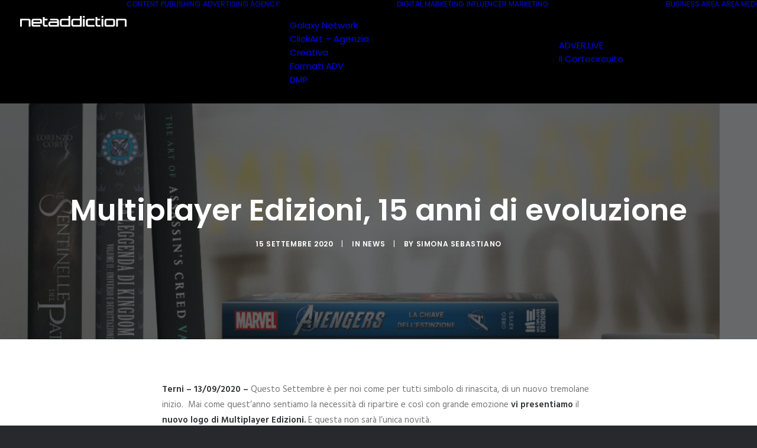

--- FILE ---
content_type: text/html; charset=UTF-8
request_url: https://www.netaddiction.it/news/multiplayer-edizioni-15-anni-di-evoluzione/
body_size: 16119
content:
<!DOCTYPE html>
<html class="no-touch" lang="it-IT" prefix="og: http://ogp.me/ns# fb: http://ogp.me/ns/fb#" xmlns="http://www.w3.org/1999/xhtml">
<head>
<meta http-equiv="Content-Type" content="text/html; charset=UTF-8">
<meta name="viewport" content="width=device-width, initial-scale=1">
<link rel="profile" href="https://gmpg.org/xfn/11">
<link rel="pingback" href="https://www.netaddiction.it/xmlrpc.php">
<meta name='robots' content='index, follow, max-image-preview:large, max-snippet:-1, max-video-preview:-1' />

	<!-- This site is optimized with the Yoast SEO plugin v26.8 - https://yoast.com/product/yoast-seo-wordpress/ -->
	<title>Multiplayer Edizioni, 15 anni di evoluzione - NetAddiction</title>
	<link rel="canonical" href="https://www.netaddiction.it/news/multiplayer-edizioni-15-anni-di-evoluzione/" />
	<meta property="og:locale" content="it_IT" />
	<meta property="og:type" content="article" />
	<meta property="og:title" content="Multiplayer Edizioni, 15 anni di evoluzione - NetAddiction" />
	<meta property="og:description" content="Presentiamo ufficialmente il restyling del logo della casa editrice" />
	<meta property="og:url" content="https://www.netaddiction.it/news/multiplayer-edizioni-15-anni-di-evoluzione/" />
	<meta property="og:site_name" content="NetAddiction" />
	<meta property="article:published_time" content="2020-09-15T16:04:52+00:00" />
	<meta property="article:modified_time" content="2023-01-25T11:25:43+00:00" />
	<meta property="og:image" content="https://www.netaddiction.it/wp-content/uploads/2020/09/gnkocamanfamgifo.png" />
	<meta property="og:image:width" content="1044" />
	<meta property="og:image:height" content="661" />
	<meta property="og:image:type" content="image/png" />
	<meta name="author" content="Simona Sebastiano" />
	<meta name="twitter:card" content="summary_large_image" />
	<meta name="twitter:label1" content="Scritto da" />
	<meta name="twitter:data1" content="Simona Sebastiano" />
	<meta name="twitter:label2" content="Tempo di lettura stimato" />
	<meta name="twitter:data2" content="2 minuti" />
	<script type="application/ld+json" class="yoast-schema-graph">{"@context":"https://schema.org","@graph":[{"@type":"Article","@id":"https://www.netaddiction.it/news/multiplayer-edizioni-15-anni-di-evoluzione/#article","isPartOf":{"@id":"https://www.netaddiction.it/news/multiplayer-edizioni-15-anni-di-evoluzione/"},"author":{"name":"Simona Sebastiano","@id":"https://www.netaddiction.it/#/schema/person/549cb0eb0c538bfea3548973a77cea59"},"headline":"Multiplayer Edizioni, 15 anni di evoluzione","datePublished":"2020-09-15T16:04:52+00:00","dateModified":"2023-01-25T11:25:43+00:00","mainEntityOfPage":{"@id":"https://www.netaddiction.it/news/multiplayer-edizioni-15-anni-di-evoluzione/"},"wordCount":321,"image":{"@id":"https://www.netaddiction.it/news/multiplayer-edizioni-15-anni-di-evoluzione/#primaryimage"},"thumbnailUrl":"https://www.netaddiction.it/wp-content/uploads/2020/09/gnkocamanfamgifo.png","keywords":["Comunicati stampa","Multiplayer Edizioni"],"articleSection":["News"],"inLanguage":"it-IT"},{"@type":"WebPage","@id":"https://www.netaddiction.it/news/multiplayer-edizioni-15-anni-di-evoluzione/","url":"https://www.netaddiction.it/news/multiplayer-edizioni-15-anni-di-evoluzione/","name":"Multiplayer Edizioni, 15 anni di evoluzione - NetAddiction","isPartOf":{"@id":"https://www.netaddiction.it/#website"},"primaryImageOfPage":{"@id":"https://www.netaddiction.it/news/multiplayer-edizioni-15-anni-di-evoluzione/#primaryimage"},"image":{"@id":"https://www.netaddiction.it/news/multiplayer-edizioni-15-anni-di-evoluzione/#primaryimage"},"thumbnailUrl":"https://www.netaddiction.it/wp-content/uploads/2020/09/gnkocamanfamgifo.png","datePublished":"2020-09-15T16:04:52+00:00","dateModified":"2023-01-25T11:25:43+00:00","author":{"@id":"https://www.netaddiction.it/#/schema/person/549cb0eb0c538bfea3548973a77cea59"},"breadcrumb":{"@id":"https://www.netaddiction.it/news/multiplayer-edizioni-15-anni-di-evoluzione/#breadcrumb"},"inLanguage":"it-IT","potentialAction":[{"@type":"ReadAction","target":["https://www.netaddiction.it/news/multiplayer-edizioni-15-anni-di-evoluzione/"]}]},{"@type":"ImageObject","inLanguage":"it-IT","@id":"https://www.netaddiction.it/news/multiplayer-edizioni-15-anni-di-evoluzione/#primaryimage","url":"https://www.netaddiction.it/wp-content/uploads/2020/09/gnkocamanfamgifo.png","contentUrl":"https://www.netaddiction.it/wp-content/uploads/2020/09/gnkocamanfamgifo.png","width":1044,"height":661},{"@type":"BreadcrumbList","@id":"https://www.netaddiction.it/news/multiplayer-edizioni-15-anni-di-evoluzione/#breadcrumb","itemListElement":[{"@type":"ListItem","position":1,"name":"Home","item":"https://www.netaddiction.it/"},{"@type":"ListItem","position":2,"name":"Multiplayer Edizioni, 15 anni di evoluzione"}]},{"@type":"WebSite","@id":"https://www.netaddiction.it/#website","url":"https://www.netaddiction.it/","name":"NetAddiction","description":"PROFESSIONISTI DELL’INTRATTENIMENTO","potentialAction":[{"@type":"SearchAction","target":{"@type":"EntryPoint","urlTemplate":"https://www.netaddiction.it/?s={search_term_string}"},"query-input":{"@type":"PropertyValueSpecification","valueRequired":true,"valueName":"search_term_string"}}],"inLanguage":"it-IT"},{"@type":"Person","@id":"https://www.netaddiction.it/#/schema/person/549cb0eb0c538bfea3548973a77cea59","name":"Simona Sebastiano","image":{"@type":"ImageObject","inLanguage":"it-IT","@id":"https://www.netaddiction.it/#/schema/person/image/","url":"https://secure.gravatar.com/avatar/bf9d9a4aff9d10ba08a82acf45dc58914ee201d2ee33c6c8671249ebee8ffcdd?s=96&d=mm&r=g","contentUrl":"https://secure.gravatar.com/avatar/bf9d9a4aff9d10ba08a82acf45dc58914ee201d2ee33c6c8671249ebee8ffcdd?s=96&d=mm&r=g","caption":"Simona Sebastiano"},"url":"https://www.netaddiction.it/people/simona-sebastiano/"}]}</script>
	<!-- / Yoast SEO plugin. -->


<link rel='dns-prefetch' href='//fonts.googleapis.com' />
<link rel="alternate" type="application/rss+xml" title="NetAddiction &raquo; Feed" href="https://www.netaddiction.it/feed/" />
<link rel="alternate" type="application/rss+xml" title="NetAddiction &raquo; Feed dei commenti" href="https://www.netaddiction.it/comments/feed/" />
<link rel="alternate" title="oEmbed (JSON)" type="application/json+oembed" href="https://www.netaddiction.it/wp-json/oembed/1.0/embed?url=https%3A%2F%2Fwww.netaddiction.it%2Fnews%2Fmultiplayer-edizioni-15-anni-di-evoluzione%2F&#038;lang=it" />
<link rel="alternate" title="oEmbed (XML)" type="text/xml+oembed" href="https://www.netaddiction.it/wp-json/oembed/1.0/embed?url=https%3A%2F%2Fwww.netaddiction.it%2Fnews%2Fmultiplayer-edizioni-15-anni-di-evoluzione%2F&#038;format=xml&#038;lang=it" />
<style id='wp-img-auto-sizes-contain-inline-css' type='text/css'>
img:is([sizes=auto i],[sizes^="auto," i]){contain-intrinsic-size:3000px 1500px}
/*# sourceURL=wp-img-auto-sizes-contain-inline-css */
</style>
<style id='wp-emoji-styles-inline-css' type='text/css'>

	img.wp-smiley, img.emoji {
		display: inline !important;
		border: none !important;
		box-shadow: none !important;
		height: 1em !important;
		width: 1em !important;
		margin: 0 0.07em !important;
		vertical-align: -0.1em !important;
		background: none !important;
		padding: 0 !important;
	}
/*# sourceURL=wp-emoji-styles-inline-css */
</style>
<style id='wp-block-library-inline-css' type='text/css'>
:root{--wp-block-synced-color:#7a00df;--wp-block-synced-color--rgb:122,0,223;--wp-bound-block-color:var(--wp-block-synced-color);--wp-editor-canvas-background:#ddd;--wp-admin-theme-color:#007cba;--wp-admin-theme-color--rgb:0,124,186;--wp-admin-theme-color-darker-10:#006ba1;--wp-admin-theme-color-darker-10--rgb:0,107,160.5;--wp-admin-theme-color-darker-20:#005a87;--wp-admin-theme-color-darker-20--rgb:0,90,135;--wp-admin-border-width-focus:2px}@media (min-resolution:192dpi){:root{--wp-admin-border-width-focus:1.5px}}.wp-element-button{cursor:pointer}:root .has-very-light-gray-background-color{background-color:#eee}:root .has-very-dark-gray-background-color{background-color:#313131}:root .has-very-light-gray-color{color:#eee}:root .has-very-dark-gray-color{color:#313131}:root .has-vivid-green-cyan-to-vivid-cyan-blue-gradient-background{background:linear-gradient(135deg,#00d084,#0693e3)}:root .has-purple-crush-gradient-background{background:linear-gradient(135deg,#34e2e4,#4721fb 50%,#ab1dfe)}:root .has-hazy-dawn-gradient-background{background:linear-gradient(135deg,#faaca8,#dad0ec)}:root .has-subdued-olive-gradient-background{background:linear-gradient(135deg,#fafae1,#67a671)}:root .has-atomic-cream-gradient-background{background:linear-gradient(135deg,#fdd79a,#004a59)}:root .has-nightshade-gradient-background{background:linear-gradient(135deg,#330968,#31cdcf)}:root .has-midnight-gradient-background{background:linear-gradient(135deg,#020381,#2874fc)}:root{--wp--preset--font-size--normal:16px;--wp--preset--font-size--huge:42px}.has-regular-font-size{font-size:1em}.has-larger-font-size{font-size:2.625em}.has-normal-font-size{font-size:var(--wp--preset--font-size--normal)}.has-huge-font-size{font-size:var(--wp--preset--font-size--huge)}.has-text-align-center{text-align:center}.has-text-align-left{text-align:left}.has-text-align-right{text-align:right}.has-fit-text{white-space:nowrap!important}#end-resizable-editor-section{display:none}.aligncenter{clear:both}.items-justified-left{justify-content:flex-start}.items-justified-center{justify-content:center}.items-justified-right{justify-content:flex-end}.items-justified-space-between{justify-content:space-between}.screen-reader-text{border:0;clip-path:inset(50%);height:1px;margin:-1px;overflow:hidden;padding:0;position:absolute;width:1px;word-wrap:normal!important}.screen-reader-text:focus{background-color:#ddd;clip-path:none;color:#444;display:block;font-size:1em;height:auto;left:5px;line-height:normal;padding:15px 23px 14px;text-decoration:none;top:5px;width:auto;z-index:100000}html :where(.has-border-color){border-style:solid}html :where([style*=border-top-color]){border-top-style:solid}html :where([style*=border-right-color]){border-right-style:solid}html :where([style*=border-bottom-color]){border-bottom-style:solid}html :where([style*=border-left-color]){border-left-style:solid}html :where([style*=border-width]){border-style:solid}html :where([style*=border-top-width]){border-top-style:solid}html :where([style*=border-right-width]){border-right-style:solid}html :where([style*=border-bottom-width]){border-bottom-style:solid}html :where([style*=border-left-width]){border-left-style:solid}html :where(img[class*=wp-image-]){height:auto;max-width:100%}:where(figure){margin:0 0 1em}html :where(.is-position-sticky){--wp-admin--admin-bar--position-offset:var(--wp-admin--admin-bar--height,0px)}@media screen and (max-width:600px){html :where(.is-position-sticky){--wp-admin--admin-bar--position-offset:0px}}

/*# sourceURL=wp-block-library-inline-css */
</style><style id='global-styles-inline-css' type='text/css'>
:root{--wp--preset--aspect-ratio--square: 1;--wp--preset--aspect-ratio--4-3: 4/3;--wp--preset--aspect-ratio--3-4: 3/4;--wp--preset--aspect-ratio--3-2: 3/2;--wp--preset--aspect-ratio--2-3: 2/3;--wp--preset--aspect-ratio--16-9: 16/9;--wp--preset--aspect-ratio--9-16: 9/16;--wp--preset--color--black: #000000;--wp--preset--color--cyan-bluish-gray: #abb8c3;--wp--preset--color--white: #ffffff;--wp--preset--color--pale-pink: #f78da7;--wp--preset--color--vivid-red: #cf2e2e;--wp--preset--color--luminous-vivid-orange: #ff6900;--wp--preset--color--luminous-vivid-amber: #fcb900;--wp--preset--color--light-green-cyan: #7bdcb5;--wp--preset--color--vivid-green-cyan: #00d084;--wp--preset--color--pale-cyan-blue: #8ed1fc;--wp--preset--color--vivid-cyan-blue: #0693e3;--wp--preset--color--vivid-purple: #9b51e0;--wp--preset--gradient--vivid-cyan-blue-to-vivid-purple: linear-gradient(135deg,rgb(6,147,227) 0%,rgb(155,81,224) 100%);--wp--preset--gradient--light-green-cyan-to-vivid-green-cyan: linear-gradient(135deg,rgb(122,220,180) 0%,rgb(0,208,130) 100%);--wp--preset--gradient--luminous-vivid-amber-to-luminous-vivid-orange: linear-gradient(135deg,rgb(252,185,0) 0%,rgb(255,105,0) 100%);--wp--preset--gradient--luminous-vivid-orange-to-vivid-red: linear-gradient(135deg,rgb(255,105,0) 0%,rgb(207,46,46) 100%);--wp--preset--gradient--very-light-gray-to-cyan-bluish-gray: linear-gradient(135deg,rgb(238,238,238) 0%,rgb(169,184,195) 100%);--wp--preset--gradient--cool-to-warm-spectrum: linear-gradient(135deg,rgb(74,234,220) 0%,rgb(151,120,209) 20%,rgb(207,42,186) 40%,rgb(238,44,130) 60%,rgb(251,105,98) 80%,rgb(254,248,76) 100%);--wp--preset--gradient--blush-light-purple: linear-gradient(135deg,rgb(255,206,236) 0%,rgb(152,150,240) 100%);--wp--preset--gradient--blush-bordeaux: linear-gradient(135deg,rgb(254,205,165) 0%,rgb(254,45,45) 50%,rgb(107,0,62) 100%);--wp--preset--gradient--luminous-dusk: linear-gradient(135deg,rgb(255,203,112) 0%,rgb(199,81,192) 50%,rgb(65,88,208) 100%);--wp--preset--gradient--pale-ocean: linear-gradient(135deg,rgb(255,245,203) 0%,rgb(182,227,212) 50%,rgb(51,167,181) 100%);--wp--preset--gradient--electric-grass: linear-gradient(135deg,rgb(202,248,128) 0%,rgb(113,206,126) 100%);--wp--preset--gradient--midnight: linear-gradient(135deg,rgb(2,3,129) 0%,rgb(40,116,252) 100%);--wp--preset--font-size--small: 13px;--wp--preset--font-size--medium: 20px;--wp--preset--font-size--large: 36px;--wp--preset--font-size--x-large: 42px;--wp--preset--spacing--20: 0.44rem;--wp--preset--spacing--30: 0.67rem;--wp--preset--spacing--40: 1rem;--wp--preset--spacing--50: 1.5rem;--wp--preset--spacing--60: 2.25rem;--wp--preset--spacing--70: 3.38rem;--wp--preset--spacing--80: 5.06rem;--wp--preset--shadow--natural: 6px 6px 9px rgba(0, 0, 0, 0.2);--wp--preset--shadow--deep: 12px 12px 50px rgba(0, 0, 0, 0.4);--wp--preset--shadow--sharp: 6px 6px 0px rgba(0, 0, 0, 0.2);--wp--preset--shadow--outlined: 6px 6px 0px -3px rgb(255, 255, 255), 6px 6px rgb(0, 0, 0);--wp--preset--shadow--crisp: 6px 6px 0px rgb(0, 0, 0);}:where(.is-layout-flex){gap: 0.5em;}:where(.is-layout-grid){gap: 0.5em;}body .is-layout-flex{display: flex;}.is-layout-flex{flex-wrap: wrap;align-items: center;}.is-layout-flex > :is(*, div){margin: 0;}body .is-layout-grid{display: grid;}.is-layout-grid > :is(*, div){margin: 0;}:where(.wp-block-columns.is-layout-flex){gap: 2em;}:where(.wp-block-columns.is-layout-grid){gap: 2em;}:where(.wp-block-post-template.is-layout-flex){gap: 1.25em;}:where(.wp-block-post-template.is-layout-grid){gap: 1.25em;}.has-black-color{color: var(--wp--preset--color--black) !important;}.has-cyan-bluish-gray-color{color: var(--wp--preset--color--cyan-bluish-gray) !important;}.has-white-color{color: var(--wp--preset--color--white) !important;}.has-pale-pink-color{color: var(--wp--preset--color--pale-pink) !important;}.has-vivid-red-color{color: var(--wp--preset--color--vivid-red) !important;}.has-luminous-vivid-orange-color{color: var(--wp--preset--color--luminous-vivid-orange) !important;}.has-luminous-vivid-amber-color{color: var(--wp--preset--color--luminous-vivid-amber) !important;}.has-light-green-cyan-color{color: var(--wp--preset--color--light-green-cyan) !important;}.has-vivid-green-cyan-color{color: var(--wp--preset--color--vivid-green-cyan) !important;}.has-pale-cyan-blue-color{color: var(--wp--preset--color--pale-cyan-blue) !important;}.has-vivid-cyan-blue-color{color: var(--wp--preset--color--vivid-cyan-blue) !important;}.has-vivid-purple-color{color: var(--wp--preset--color--vivid-purple) !important;}.has-black-background-color{background-color: var(--wp--preset--color--black) !important;}.has-cyan-bluish-gray-background-color{background-color: var(--wp--preset--color--cyan-bluish-gray) !important;}.has-white-background-color{background-color: var(--wp--preset--color--white) !important;}.has-pale-pink-background-color{background-color: var(--wp--preset--color--pale-pink) !important;}.has-vivid-red-background-color{background-color: var(--wp--preset--color--vivid-red) !important;}.has-luminous-vivid-orange-background-color{background-color: var(--wp--preset--color--luminous-vivid-orange) !important;}.has-luminous-vivid-amber-background-color{background-color: var(--wp--preset--color--luminous-vivid-amber) !important;}.has-light-green-cyan-background-color{background-color: var(--wp--preset--color--light-green-cyan) !important;}.has-vivid-green-cyan-background-color{background-color: var(--wp--preset--color--vivid-green-cyan) !important;}.has-pale-cyan-blue-background-color{background-color: var(--wp--preset--color--pale-cyan-blue) !important;}.has-vivid-cyan-blue-background-color{background-color: var(--wp--preset--color--vivid-cyan-blue) !important;}.has-vivid-purple-background-color{background-color: var(--wp--preset--color--vivid-purple) !important;}.has-black-border-color{border-color: var(--wp--preset--color--black) !important;}.has-cyan-bluish-gray-border-color{border-color: var(--wp--preset--color--cyan-bluish-gray) !important;}.has-white-border-color{border-color: var(--wp--preset--color--white) !important;}.has-pale-pink-border-color{border-color: var(--wp--preset--color--pale-pink) !important;}.has-vivid-red-border-color{border-color: var(--wp--preset--color--vivid-red) !important;}.has-luminous-vivid-orange-border-color{border-color: var(--wp--preset--color--luminous-vivid-orange) !important;}.has-luminous-vivid-amber-border-color{border-color: var(--wp--preset--color--luminous-vivid-amber) !important;}.has-light-green-cyan-border-color{border-color: var(--wp--preset--color--light-green-cyan) !important;}.has-vivid-green-cyan-border-color{border-color: var(--wp--preset--color--vivid-green-cyan) !important;}.has-pale-cyan-blue-border-color{border-color: var(--wp--preset--color--pale-cyan-blue) !important;}.has-vivid-cyan-blue-border-color{border-color: var(--wp--preset--color--vivid-cyan-blue) !important;}.has-vivid-purple-border-color{border-color: var(--wp--preset--color--vivid-purple) !important;}.has-vivid-cyan-blue-to-vivid-purple-gradient-background{background: var(--wp--preset--gradient--vivid-cyan-blue-to-vivid-purple) !important;}.has-light-green-cyan-to-vivid-green-cyan-gradient-background{background: var(--wp--preset--gradient--light-green-cyan-to-vivid-green-cyan) !important;}.has-luminous-vivid-amber-to-luminous-vivid-orange-gradient-background{background: var(--wp--preset--gradient--luminous-vivid-amber-to-luminous-vivid-orange) !important;}.has-luminous-vivid-orange-to-vivid-red-gradient-background{background: var(--wp--preset--gradient--luminous-vivid-orange-to-vivid-red) !important;}.has-very-light-gray-to-cyan-bluish-gray-gradient-background{background: var(--wp--preset--gradient--very-light-gray-to-cyan-bluish-gray) !important;}.has-cool-to-warm-spectrum-gradient-background{background: var(--wp--preset--gradient--cool-to-warm-spectrum) !important;}.has-blush-light-purple-gradient-background{background: var(--wp--preset--gradient--blush-light-purple) !important;}.has-blush-bordeaux-gradient-background{background: var(--wp--preset--gradient--blush-bordeaux) !important;}.has-luminous-dusk-gradient-background{background: var(--wp--preset--gradient--luminous-dusk) !important;}.has-pale-ocean-gradient-background{background: var(--wp--preset--gradient--pale-ocean) !important;}.has-electric-grass-gradient-background{background: var(--wp--preset--gradient--electric-grass) !important;}.has-midnight-gradient-background{background: var(--wp--preset--gradient--midnight) !important;}.has-small-font-size{font-size: var(--wp--preset--font-size--small) !important;}.has-medium-font-size{font-size: var(--wp--preset--font-size--medium) !important;}.has-large-font-size{font-size: var(--wp--preset--font-size--large) !important;}.has-x-large-font-size{font-size: var(--wp--preset--font-size--x-large) !important;}
/*# sourceURL=global-styles-inline-css */
</style>

<style id='classic-theme-styles-inline-css' type='text/css'>
/*! This file is auto-generated */
.wp-block-button__link{color:#fff;background-color:#32373c;border-radius:9999px;box-shadow:none;text-decoration:none;padding:calc(.667em + 2px) calc(1.333em + 2px);font-size:1.125em}.wp-block-file__button{background:#32373c;color:#fff;text-decoration:none}
/*# sourceURL=/wp-includes/css/classic-themes.min.css */
</style>
<link rel='stylesheet' id='contact-form-7-css' href='https://www.netaddiction.it/wp-content/plugins/contact-form-7/includes/css/styles.css?ver=6.1.4' type='text/css' media='all' />
<link rel='stylesheet' id='uncodefont-google-css' href='//fonts.googleapis.com/css?family=Poppins%3A300%2Cregular%2C500%2C600%2C700%7CHind%3A300%2Cregular%2C500%2C600%2C700&#038;subset=devanagari%2Clatin-ext%2Clatin&#038;ver=2.9.4.6' type='text/css' media='all' />
<link rel='stylesheet' id='wp-smart-crop-renderer-css' href='https://www.netaddiction.it/wp-content/plugins/wp-smartcrop/css/image-renderer.css?ver=2.0.10' type='text/css' media='all' />
<link rel='stylesheet' id='uncode-style-css' href='https://www.netaddiction.it/wp-content/themes/uncode/library/css/style.css?ver=978341288' type='text/css' media='all' />
<style id='uncode-style-inline-css' type='text/css'>

@media (min-width: 960px) {
		.limit-width { max-width: 1200px; margin: auto;}
		.menu-container:not(.grid-filters) .menu-horizontal ul.menu-smart .megamenu-block-wrapper > .vc_row[data-parent="true"].limit-width:not(.row-parent-limit) { max-width: calc(1200px - 72px); }
		}
.menu-primary ul.menu-smart > li > a, .menu-primary ul.menu-smart li.dropdown > a, .menu-primary ul.menu-smart li.mega-menu > a, .vmenu-container ul.menu-smart > li > a, .vmenu-container ul.menu-smart li.dropdown > a { text-transform: uppercase; }
#changer-back-color { transition: background-color 1000ms cubic-bezier(0.25, 1, 0.5, 1) !important; } #changer-back-color > div { transition: opacity 1000ms cubic-bezier(0.25, 1, 0.5, 1) !important; } body.bg-changer-init.disable-hover .main-wrapper .style-light,  body.bg-changer-init.disable-hover .main-wrapper .style-light h1,  body.bg-changer-init.disable-hover .main-wrapper .style-light h2, body.bg-changer-init.disable-hover .main-wrapper .style-light h3, body.bg-changer-init.disable-hover .main-wrapper .style-light h4, body.bg-changer-init.disable-hover .main-wrapper .style-light h5, body.bg-changer-init.disable-hover .main-wrapper .style-light h6, body.bg-changer-init.disable-hover .main-wrapper .style-light a, body.bg-changer-init.disable-hover .main-wrapper .style-dark, body.bg-changer-init.disable-hover .main-wrapper .style-dark h1, body.bg-changer-init.disable-hover .main-wrapper .style-dark h2, body.bg-changer-init.disable-hover .main-wrapper .style-dark h3, body.bg-changer-init.disable-hover .main-wrapper .style-dark h4, body.bg-changer-init.disable-hover .main-wrapper .style-dark h5, body.bg-changer-init.disable-hover .main-wrapper .style-dark h6, body.bg-changer-init.disable-hover .main-wrapper .style-dark a { transition: color 1000ms cubic-bezier(0.25, 1, 0.5, 1) !important; }
/*# sourceURL=uncode-style-inline-css */
</style>
<link rel='stylesheet' id='uncode-icons-css' href='https://www.netaddiction.it/wp-content/themes/uncode/library/css/uncode-icons.css?ver=978341288' type='text/css' media='all' />
<link rel='stylesheet' id='uncode-custom-style-css' href='https://www.netaddiction.it/wp-content/themes/uncode/library/css/style-custom.css?ver=978341288' type='text/css' media='all' />
<style id='uncode-custom-style-inline-css' type='text/css'>
mark {box-decoration-break:clone !important;-webkit-box-decoration-break:clone !important;}
/*# sourceURL=uncode-custom-style-inline-css */
</style>
<link rel='stylesheet' id='child-style-css' href='https://www.netaddiction.it/wp-content/themes/netaddiction-theme/style.css?ver=283037778' type='text/css' media='all' />
<script type="text/javascript" src="https://www.netaddiction.it/wp-includes/js/jquery/jquery.min.js?ver=3.7.1" id="jquery-core-js"></script>
<script type="text/javascript" src="https://www.netaddiction.it/wp-includes/js/jquery/jquery-migrate.min.js?ver=3.4.1" id="jquery-migrate-js"></script>
<script type="text/javascript" src="//www.netaddiction.it/wp-content/plugins/revslider/sr6/assets/js/rbtools.min.js?ver=6.7.38" async id="tp-tools-js"></script>
<script type="text/javascript" src="//www.netaddiction.it/wp-content/plugins/revslider/sr6/assets/js/rs6.min.js?ver=6.7.38" async id="revmin-js"></script>
<script type="text/javascript" src="/wp-content/themes/uncode/library/js/ai-uncode.js" id="uncodeAI" data-home="/" data-path="/" data-breakpoints-images="516,516,720,1032,1440,2064,2880" id="ai-uncode-js"></script>
<script type="text/javascript" id="uncode-init-js-extra">
/* <![CDATA[ */
var SiteParameters = {"days":"giorni","hours":"ore","minutes":"minuti","seconds":"secondi","constant_scroll":"on","scroll_speed":"2","parallax_factor":"0.25","loading":"Caricamento...","slide_name":"slide","slide_footer":"footer","ajax_url":"https://www.netaddiction.it/wp-admin/admin-ajax.php","nonce_adaptive_images":"e62b9843cd","nonce_srcset_async":"11853208ef","enable_debug":"","block_mobile_videos":"","is_frontend_editor":"","main_width":["1200","px"],"mobile_parallax_allowed":"","listen_for_screen_update":"1","wireframes_plugin_active":"","sticky_elements":"off","resize_quality":"90","register_metadata":"","bg_changer_time":"1000","update_wc_fragments":"1","optimize_shortpixel_image":"","menu_mobile_offcanvas_gap":"45","custom_cursor_selector":"[href], .trigger-overlay, .owl-next, .owl-prev, .owl-dot, input[type=\"submit\"], input[type=\"checkbox\"], button[type=\"submit\"], a[class^=\"ilightbox\"], .ilightbox-thumbnail, .ilightbox-prev, .ilightbox-next, .overlay-close, .unmodal-close, .qty-inset \u003E span, .share-button li, .uncode-post-titles .tmb.tmb-click-area, .btn-link, .tmb-click-row .t-inside, .lg-outer button, .lg-thumb img, a[data-lbox], .uncode-close-offcanvas-overlay, .uncode-nav-next, .uncode-nav-prev, .uncode-nav-index, .unmenu-title","mobile_parallax_animation":"","lbox_enhanced":"","native_media_player":"1","vimeoPlayerParams":"?autoplay=0","ajax_filter_key_search":"key","ajax_filter_key_unfilter":"unfilter","index_pagination_disable_scroll":"","index_pagination_scroll_to":"","uncode_wc_popup_cart_qty":"","disable_hover_hack":"","uncode_nocookie":"","menuHideOnClick":"1","menuShowOnClick":"","smoothScroll":"on","smoothScrollDisableHover":"","smoothScrollQuery":"960","uncode_force_onepage_dots":"","uncode_smooth_scroll_safe":"","uncode_lb_add_galleries":", .gallery","uncode_lb_add_items":", .gallery .gallery-item a","uncode_prev_label":"Previous","uncode_next_label":"Prossimo","uncode_slide_label":"Slide","uncode_share_label":"Share on %","uncode_has_ligatures":"","uncode_is_accessible":"","uncode_carousel_itemSelector":"*:not(.hidden)","uncode_adaptive":"1","ai_breakpoints":"516,516,720,1032,1440,2064,2880","uncode_limit_width":"1200px"};
//# sourceURL=uncode-init-js-extra
/* ]]> */
</script>
<script type="text/javascript" src="https://www.netaddiction.it/wp-content/themes/uncode/library/js/init.js?ver=978341288" id="uncode-init-js"></script>
<script></script><link rel="https://api.w.org/" href="https://www.netaddiction.it/wp-json/" /><link rel="alternate" title="JSON" type="application/json" href="https://www.netaddiction.it/wp-json/wp/v2/posts/48506" /><link rel="EditURI" type="application/rsd+xml" title="RSD" href="https://www.netaddiction.it/xmlrpc.php?rsd" />
<meta name="generator" content="WordPress 6.9" />
<link rel='shortlink' href='https://www.netaddiction.it/?p=48506' />
<meta name="generator" content="Powered by Slider Revolution 6.7.38 - responsive, Mobile-Friendly Slider Plugin for WordPress with comfortable drag and drop interface." />
<link rel="icon" href="https://www.netaddiction.it/wp-content/uploads/2020/01/cropped-favicon-NA-2020-1-32x32.png" sizes="32x32" />
<link rel="icon" href="https://www.netaddiction.it/wp-content/uploads/2020/01/cropped-favicon-NA-2020-1-192x192.png" sizes="192x192" />
<link rel="apple-touch-icon" href="https://www.netaddiction.it/wp-content/uploads/2020/01/cropped-favicon-NA-2020-1-180x180.png" />
<meta name="msapplication-TileImage" content="https://www.netaddiction.it/wp-content/uploads/2020/01/cropped-favicon-NA-2020-1-270x270.png" />
<script>function setREVStartSize(e){
			//window.requestAnimationFrame(function() {
				window.RSIW = window.RSIW===undefined ? window.innerWidth : window.RSIW;
				window.RSIH = window.RSIH===undefined ? window.innerHeight : window.RSIH;
				try {
					var pw = document.getElementById(e.c).parentNode.offsetWidth,
						newh;
					pw = pw===0 || isNaN(pw) || (e.l=="fullwidth" || e.layout=="fullwidth") ? window.RSIW : pw;
					e.tabw = e.tabw===undefined ? 0 : parseInt(e.tabw);
					e.thumbw = e.thumbw===undefined ? 0 : parseInt(e.thumbw);
					e.tabh = e.tabh===undefined ? 0 : parseInt(e.tabh);
					e.thumbh = e.thumbh===undefined ? 0 : parseInt(e.thumbh);
					e.tabhide = e.tabhide===undefined ? 0 : parseInt(e.tabhide);
					e.thumbhide = e.thumbhide===undefined ? 0 : parseInt(e.thumbhide);
					e.mh = e.mh===undefined || e.mh=="" || e.mh==="auto" ? 0 : parseInt(e.mh,0);
					if(e.layout==="fullscreen" || e.l==="fullscreen")
						newh = Math.max(e.mh,window.RSIH);
					else{
						e.gw = Array.isArray(e.gw) ? e.gw : [e.gw];
						for (var i in e.rl) if (e.gw[i]===undefined || e.gw[i]===0) e.gw[i] = e.gw[i-1];
						e.gh = e.el===undefined || e.el==="" || (Array.isArray(e.el) && e.el.length==0)? e.gh : e.el;
						e.gh = Array.isArray(e.gh) ? e.gh : [e.gh];
						for (var i in e.rl) if (e.gh[i]===undefined || e.gh[i]===0) e.gh[i] = e.gh[i-1];
											
						var nl = new Array(e.rl.length),
							ix = 0,
							sl;
						e.tabw = e.tabhide>=pw ? 0 : e.tabw;
						e.thumbw = e.thumbhide>=pw ? 0 : e.thumbw;
						e.tabh = e.tabhide>=pw ? 0 : e.tabh;
						e.thumbh = e.thumbhide>=pw ? 0 : e.thumbh;
						for (var i in e.rl) nl[i] = e.rl[i]<window.RSIW ? 0 : e.rl[i];
						sl = nl[0];
						for (var i in nl) if (sl>nl[i] && nl[i]>0) { sl = nl[i]; ix=i;}
						var m = pw>(e.gw[ix]+e.tabw+e.thumbw) ? 1 : (pw-(e.tabw+e.thumbw)) / (e.gw[ix]);
						newh =  (e.gh[ix] * m) + (e.tabh + e.thumbh);
					}
					var el = document.getElementById(e.c);
					if (el!==null && el) el.style.height = newh+"px";
					el = document.getElementById(e.c+"_wrapper");
					if (el!==null && el) {
						el.style.height = newh+"px";
						el.style.display = "block";
					}
				} catch(e){
					console.log("Failure at Presize of Slider:" + e)
				}
			//});
		  };</script>
<noscript><style> .wpb_animate_when_almost_visible { opacity: 1; }</style></noscript>
<!-- START - Open Graph and Twitter Card Tags 3.3.7 -->
 <!-- Facebook Open Graph -->
  <meta property="og:locale" content="it_IT"/>
  <meta property="og:site_name" content="NetAddiction"/>
  <meta property="og:title" content="Multiplayer Edizioni, 15 anni di evoluzione - NetAddiction"/>
  <meta property="og:url" content="https://www.netaddiction.it/news/multiplayer-edizioni-15-anni-di-evoluzione/"/>
  <meta property="og:type" content="article"/>
  <meta property="og:description" content="Presentiamo ufficialmente il restyling del logo della casa editrice"/>
  <meta property="og:image" content="https://www.netaddiction.it/wp-content/uploads/2020/09/gnkocamanfamgifo.png"/>
  <meta property="og:image:url" content="https://www.netaddiction.it/wp-content/uploads/2020/09/gnkocamanfamgifo.png"/>
  <meta property="og:image:secure_url" content="https://www.netaddiction.it/wp-content/uploads/2020/09/gnkocamanfamgifo.png"/>
  <meta property="article:published_time" content="2020-09-15T18:04:52+02:00"/>
  <meta property="article:modified_time" content="2023-01-25T12:25:43+01:00" />
  <meta property="og:updated_time" content="2023-01-25T12:25:43+01:00" />
  <meta property="article:section" content="News"/>
 <!-- Google+ / Schema.org -->
  <meta itemprop="name" content="Multiplayer Edizioni, 15 anni di evoluzione - NetAddiction"/>
  <meta itemprop="headline" content="Multiplayer Edizioni, 15 anni di evoluzione - NetAddiction"/>
  <meta itemprop="description" content="Presentiamo ufficialmente il restyling del logo della casa editrice"/>
  <meta itemprop="image" content="https://www.netaddiction.it/wp-content/uploads/2020/09/gnkocamanfamgifo.png"/>
  <meta itemprop="datePublished" content="2020-09-15"/>
  <meta itemprop="dateModified" content="2023-01-25T12:25:43+01:00" />
  <meta itemprop="author" content="Simona Sebastiano"/>
  <!--<meta itemprop="publisher" content="NetAddiction"/>--> <!-- To solve: The attribute publisher.itemtype has an invalid value -->
 <!-- Twitter Cards -->
  <meta name="twitter:title" content="Multiplayer Edizioni, 15 anni di evoluzione - NetAddiction"/>
  <meta name="twitter:url" content="https://www.netaddiction.it/news/multiplayer-edizioni-15-anni-di-evoluzione/"/>
  <meta name="twitter:description" content="Presentiamo ufficialmente il restyling del logo della casa editrice"/>
  <meta name="twitter:image" content="https://www.netaddiction.it/wp-content/uploads/2020/09/gnkocamanfamgifo.png"/>
  <meta name="twitter:card" content="summary_large_image"/>
 <!-- SEO -->
 <!-- Misc. tags -->
 <!-- is_singular | yoast_seo -->
<!-- END - Open Graph and Twitter Card Tags 3.3.7 -->
	
<link rel='stylesheet' id='rs-plugin-settings-css' href='//www.netaddiction.it/wp-content/plugins/revslider/sr6/assets/css/rs6.css?ver=6.7.38' type='text/css' media='all' />
<style id='rs-plugin-settings-inline-css' type='text/css'>
#rs-demo-id {}
/*# sourceURL=rs-plugin-settings-inline-css */
</style>
</head>
<body data-rsssl=1 class="wp-singular post-template-default single single-post postid-48506 single-format-standard wp-theme-uncode wp-child-theme-netaddiction-theme  style-color-543241-bg group-blog hormenu-position-left megamenu-full-submenu hmenu hmenu-position-right header-full-width main-center-align textual-accent-color menu-sticky-mobile menu-mobile-centered mobile-parallax-not-allowed ilb-no-bounce unreg qw-body-scroll-disabled menu-sticky-fix no-qty-fx wpb-js-composer js-comp-ver-8.7.1.2 vc_responsive" data-border="0">

			<div id="vh_layout_help"></div>
		<div id="uncode-custom-cursor" class="accent-style" data-cursor="" data-skin="light"><span></span><span class="title-tooltip"><span></span></span><span></span></div>
		<div id="uncode-custom-cursor-pilot" class="accent-style" data-cursor="" data-skin="light"><span></span><span></span></div>
		<script type="text/javascript">UNCODE.initCursor();</script>

<div class="body-borders" data-border="0"><div class="top-border body-border-shadow"></div><div class="right-border body-border-shadow"></div><div class="bottom-border body-border-shadow"></div><div class="left-border body-border-shadow"></div><div class="top-border style-light-bg"></div><div class="right-border style-light-bg"></div><div class="bottom-border style-light-bg"></div><div class="left-border style-light-bg"></div></div>	<div class="box-wrapper">
		<div class="box-container">
		<script type="text/javascript" id="initBox">UNCODE.initBox();</script>
		<div class="menu-wrapper menu-sticky menu-sticky-mobile menu-no-arrows">
													
													<header id="masthead" class="navbar menu-primary menu-dark submenu-dark style-dark-original single-h-padding menu-with-logo">
														<div class="menu-container style-color-jevc-bg menu-borders" role="navigation">
															<div class="row-menu">
																<div class="row-menu-inner">
																	<div id="logo-container-mobile" class="col-lg-0 logo-container middle">
																		<div id="main-logo" class="navbar-header style-dark">
																			<a href="https://www.netaddiction.it/" class="navbar-brand" data-minheight="16" aria-label="NetAddiction"><div class="logo-image main-logo logo-skinnable" data-maxheight="18" style="height: 18px;"><img decoding="async" src="https://www.netaddiction.it/wp-content/uploads/2022/01/logo-NA-2022-extended.png" alt="logo" width="180" height="18" class="img-responsive" /></div></a>
																		</div>
																		<div class="mmb-container"><div class="mobile-additional-icons"></div><div class="mobile-menu-button mobile-menu-button-dark lines-button" aria-label="Toggle menu" role="button" tabindex="0"><span class="lines"><span></span></span></div></div>
																	</div>
																	<div class="col-lg-12 main-menu-container middle">
																		<div class="menu-horizontal ">
																			<div class="menu-horizontal-inner">
																				<div class="nav navbar-nav navbar-main navbar-nav-last"><ul id="menu-main-menu" class="menu-primary-inner menu-smart sm" role="menu"><li role="menuitem"  id="menu-item-49476" class="menu-item menu-item-type-post_type menu-item-object-page depth-0 menu-item-49476 menu-item-link"><a href="https://www.netaddiction.it/content-publishing/">Content Publishing<i class="fa fa-angle-right fa-dropdown"></i></a></li>
<li role="menuitem"  id="menu-item-49477" class="menu-item menu-item-type-post_type menu-item-object-page menu-item-has-children depth-0 menu-item-49477 dropdown menu-item-link"><a href="https://www.netaddiction.it/advertising-agency/" data-toggle="dropdown" class="dropdown-toggle" data-type="title">Advertising Agency<i class="fa fa-angle-down fa-dropdown"></i></a>
<ul role="menu" class="drop-menu un-submenu " data-lenis-prevent>
	<li role="menuitem"  id="menu-item-49478" class="menu-item menu-item-type-custom menu-item-object-custom depth-1 menu-item-49478"><a target="_blank" href="https://network.netaddiction.it/">Galaxy Network<i class="fa fa-angle-right fa-dropdown"></i></a></li>
	<li role="menuitem"  id="menu-item-47214" class="menu-item menu-item-type-custom menu-item-object-custom depth-1 menu-item-47214"><a target="_blank" href="https://docs.google.com/presentation/d/e/2PACX-1vQPWwb4A-bGmp3AheQt3fLSkiuKJrg3NqUTWHX8g1xZSVRYmuubUKit0p8pi6YHnL_wyzJcIovVTOQ7/pub?start=false&#038;loop=false&#038;delayms=3000">ClickArt &#8211; Agenzia Creativa<i class="fa fa-angle-right fa-dropdown"></i></a></li>
	<li role="menuitem"  id="menu-item-47932" class="menu-item menu-item-type-post_type menu-item-object-page depth-1 menu-item-47932"><a href="https://www.netaddiction.it/formati-adv/">Formati ADV<i class="fa fa-angle-right fa-dropdown"></i></a></li>
	<li role="menuitem"  id="menu-item-51213" class="menu-item menu-item-type-post_type menu-item-object-page depth-1 menu-item-51213"><a title="Data Management Platform" href="https://www.netaddiction.it/data-management-platform/">DMP<i class="fa fa-angle-right fa-dropdown"></i></a></li>
</ul>
</li>
<li role="menuitem"  id="menu-item-49556" class="menu-item menu-item-type-post_type menu-item-object-page depth-0 menu-item-49556 menu-item-link"><a href="https://www.netaddiction.it/digital-marketing/">Digital Marketing<i class="fa fa-angle-right fa-dropdown"></i></a></li>
<li role="menuitem"  id="menu-item-49584" class="menu-item menu-item-type-post_type menu-item-object-page menu-item-has-children depth-0 menu-item-49584 dropdown menu-item-link"><a href="https://www.netaddiction.it/influencer-marketing/" data-toggle="dropdown" class="dropdown-toggle" data-type="title">Influencer Marketing<i class="fa fa-angle-down fa-dropdown"></i></a>
<ul role="menu" class="drop-menu un-submenu " data-lenis-prevent>
	<li role="menuitem"  id="menu-item-49967" class="menu-item menu-item-type-post_type menu-item-object-page depth-1 menu-item-49967"><a href="https://www.netaddiction.it/adverlive/">ADVER.LIVE<i class="fa fa-angle-right fa-dropdown"></i></a></li>
	<li role="menuitem"  id="menu-item-51617" class="menu-item menu-item-type-post_type menu-item-object-page depth-1 menu-item-51617"><a href="https://www.netaddiction.it/il-cortocircuito/">Il Cortocircuito<i class="fa fa-angle-right fa-dropdown"></i></a></li>
</ul>
</li>
<li role="menuitem"  id="menu-item-49579" class="menu-item menu-item-type-post_type menu-item-object-page depth-0 menu-item-49579 menu-item-link"><a href="https://www.netaddiction.it/business-area/">Business Area<i class="fa fa-angle-right fa-dropdown"></i></a></li>
<li role="menuitem"  id="menu-item-45746" class="menu-item menu-item-type-custom menu-item-object-custom menu-item-has-children depth-0 menu-item-45746 dropdown menu-item-link"><a href="#" data-toggle="dropdown" class="dropdown-toggle" role="button" data-type="title">Area Media<i class="fa fa-angle-down fa-dropdown"></i></a>
<ul role="menu" class="drop-menu un-submenu " data-lenis-prevent>
	<li role="menuitem"  id="menu-item-44630" class="menu-item menu-item-type-post_type menu-item-object-page depth-1 menu-item-44630"><a href="https://www.netaddiction.it/chi-siamo/">Chi siamo<i class="fa fa-angle-right fa-dropdown"></i></a></li>
	<li role="menuitem"  id="menu-item-46484" class="menu-item menu-item-type-post_type menu-item-object-page depth-1 menu-item-46484"><a href="https://www.netaddiction.it/news/">News<i class="fa fa-angle-right fa-dropdown"></i></a></li>
	<li role="menuitem"  id="menu-item-50211" class="menu-item menu-item-type-post_type menu-item-object-page depth-1 menu-item-50211"><a href="https://www.netaddiction.it/case-study/">Case Study<i class="fa fa-angle-right fa-dropdown"></i></a></li>
	<li role="menuitem"  id="menu-item-44756" class="menu-item menu-item-type-post_type menu-item-object-page depth-1 menu-item-44756"><a href="https://www.netaddiction.it/area-download/">Area Download<i class="fa fa-angle-right fa-dropdown"></i></a></li>
	<li role="menuitem"  id="menu-item-47047" class="menu-item menu-item-type-post_type menu-item-object-page depth-1 menu-item-47047"><a href="https://www.netaddiction.it/lavora-con-noi/">Lavora con noi<i class="fa fa-angle-right fa-dropdown"></i></a></li>
	<li role="menuitem"  id="menu-item-44754" class="menu-item menu-item-type-post_type menu-item-object-page depth-1 menu-item-44754"><a href="https://www.netaddiction.it/contatti/">Contatti<i class="fa fa-angle-right fa-dropdown"></i></a></li>
</ul>
</li>
<li role="menuitem"  id="menu-item-50549-en" class="lang-item lang-item-114 lang-item-en no-translation lang-item-first menu-item menu-item-type-custom menu-item-object-custom depth-0 menu-item-50549-en menu-item-link"><a href="https://www.netaddiction.it/en/home-netaddiction-eng/" hreflang="en-GB" lang="en-GB"><img decoding="async" src="[data-uri]" alt="English" width="16" height="11" style="width: 16px; height: 11px;" /><i class="fa fa-angle-right fa-dropdown"></i></a></li>
</ul></div><div class="uncode-close-offcanvas-mobile lines-button close navbar-mobile-el"><span class="lines"></span></div></div>
						
																		</div>
																	</div>
																</div>
															</div></div>
													</header>
												</div>			<script type="text/javascript" id="fixMenuHeight">UNCODE.fixMenuHeight();</script>
						<div class="main-wrapper">
				<div class="main-container">
					<div class="page-wrapper" role="main">
						<div class="sections-container" id="sections-container">
<div id="page-header"><div class="header-basic style-dark">
													<div class="background-element header-wrapper header-scroll-opacity header-parallax style-color-wayh-bg header-only-text" data-height="25" style="min-height: 400px;">
													<div class="header-bg-wrapper">
											<div class="header-bg adaptive-async" style="background-image: url(https://www.netaddiction.it/wp-content/uploads/2020/09/gnkocamanfamgifo-uai-516x327.png);" data-uniqueid="48507-190219" data-guid="https://www.netaddiction.it/wp-content/uploads/2020/09/gnkocamanfamgifo.png" data-path="2020/09/gnkocamanfamgifo.png" data-width="1044" data-height="661" data-singlew="12" data-singleh="null" data-crop=""></div>
											<div class="block-bg-overlay style-color-wayh-bg" style="opacity: 0.65;"></div>
										</div><div class="header-main-container limit-width">
															<div class="header-content header-center header-middle header-align-center">
																<div class="header-content-inner" >
																	<h1 class="header-title font-762333 fontsize-155944 font-weight-700"><span>Multiplayer Edizioni, 15 anni di evoluzione</span></h1><div class="post-info"><div class="date-info">15 Settembre 2020</div><div class="category-info"><span>|</span>In <a href="https://www.netaddiction.it/category/news/" title="Vedi tutti gli articoli in News">News</a></div><div class="author-info"><span>|</span>By <a href="https://www.netaddiction.it/people/simona-sebastiano/">Simona Sebastiano</a></div></div>
																</div>
															</div>
														</div></div>
												</div></div><script type="text/javascript">UNCODE.initHeader();</script><article id="post-48506" class="page-body style-color-xsdn-bg post-48506 post type-post status-publish format-standard has-post-thumbnail hentry category-news tag-comunicati-stampa tag-multiplayer-edizioni">
          <div class="post-wrapper">
          	<div class="post-body"><div class="post-content un-no-sidebar-layout" style="max-width: 804px; margin: auto;"><div class="row-container">
		  					<div class="row row-parent style-light double-top-padding double-bottom-padding">
									<p><strong>Terni &#8211; 13/09/2020 &#8211;</strong> Questo Settembre è per noi come per tutti simbolo di rinascita, di un nuovo tremolane inizio.  Mai come quest&#8217;anno sentiamo la necessità di ripartire e così con grande emozione <strong>vi presentiamo</strong> il <strong>nuovo logo di Multiplayer Edizioni.</strong> E questa non sarà l&#8217;unica novità.<br />
Quale occasione migliore di festeggiare una nuova collana nel nostro catalogo? Il libro della collana <strong>MARVEL, Avengers &#8211; La chiave dell&#8217;estinzione</strong>, sarà la prima pubblicazione ad inaugurare la nostra nuova veste.</p>
<p>&nbsp;</p>
<div dir="auto"><img fetchpriority="high" decoding="async" class="alignnone wp-image-48507 size-full" src="https://www.netaddiction.it/wp-content/uploads/2020/09/gnkocamanfamgifo.png" alt="" width="1044" height="661" /></div>
<div dir="auto"></div>
<div dir="auto"></div>
<p>&nbsp;</p>
<div dir="auto">&#8220;<em>Per l’occasione ho chiesto di mettere nero su bianco (anzi, bianco su nero) l’evoluzione dei loghi in questi quindici anni</em>.&#8221; &#8211; <strong>commenta Andrea Pucci, CEO di NetAddiction e Direttore Responsabile della casa editrice</strong> &#8211; &#8220;<em>E più ci penso e più mi vengono in mente episodi di questi 15 anni tipo quando il marchio perse (confesso, non senza una lacrima) il “.it” a favore di un più amichevole “Multiplayer Edizioni” con il caschetto da astronauta.</em></div>
<div dir="auto">
<div class="" dir="auto">
<div id="jsc_c_xz" class="ecm0bbzt hv4rvrfc ihqw7lf3 dati1w0a" data-ad-comet-preview="message" data-ad-preview="message">
<div class="j83agx80 cbu4d94t ew0dbk1b irj2b8pg">
<div class="qzhwtbm6 knvmm38d">
<div class="kvgmc6g5 cxmmr5t8 oygrvhab hcukyx3x c1et5uql ii04i59q">
<div dir="auto"><em>Alcune volte carichiamo di significato e di importanza eventi senza importanza, ignorando invece le conseguenze di altre scelte ben più gravi. Il tempo ha poi dimostrato che il “.it” era senza dubbio più un mio blocco mentale che un serio pericolo per le vendite della casa editrice.</em></div>
<div dir="auto"><em>Ben diverso invece il catalogo, che fa la differenza giorno dopo giorno. E in questi anni la battaglia per la sopravvivenza è stata tutta li. Rinnovare mese dopo mese l’affezione e le motivazioni per cui un lettore entra in libreria (o su Amazon, poco importa) e decide di scegliere te, proprio te, in mezzo a oltre 3000 case editrici e decine di migliaia di libri pubblicati ogni anno.</em></div>
<div dir="auto"><em>Ci sono stati anni buoni e anni meno buoni. Multiplayer Edizioni è nata come il braccio di carta di un sito web che parlava di videogiochi e come nella favola di Pinocchio, il burattino di legno si è fatto bambino.</em></div>
<div dir="auto"><em>Quando?Quando, incredibilmente, ha perso il “.it”</em>.&#8221;</div>
<p>&nbsp;</p>
</div>
<div dir="auto"></div>
</div>
<div class="qzhwtbm6 knvmm38d">
<div class="kvgmc6g5 cxmmr5t8 oygrvhab hcukyx3x c1et5uql ii04i59q">
<div dir="auto"><img decoding="async" class="alignnone wp-image-48508 size-full" src="https://www.netaddiction.it/wp-content/uploads/2020/09/119514799_3682953788382779_7866408388645483036_n.jpg" alt="" width="820" height="312" /></div>
</div>
<div dir="auto"></div>
</div>
</div>
</div>
</div>
</div>

								</div>
							</div></div><div class="post-footer post-footer-light row-container"><div class="row-container">
		  					<div class="row row-parent style-light no-top-padding double-bottom-padding" style="max-width: 804px; margin: auto;">
									<div class="post-share">
	          						<div class="detail-container margin-auto">
													<div class="share-button share-buttons share-inline only-icon"></div>
												</div>
											</div>
								</div>
							</div></div></div><div class="row-container row-navigation row-navigation-light">
		  					<div class="row row-parent style-light limit-width">
									<div class="post-navigation">
									<ul class="navigation"><li class="page-prev"><span class="btn-container"><a class="btn btn-link text-default-color btn-icon-left" href="https://www.netaddiction.it/news/multiplayer-it-media-partner-di-the-box/" rel="prev"><i class="fa fa-angle-left"></i><span>Precedente</span></a></span></li><li class="page-next"><span class="btn-container"><a class="btn btn-link text-default-color btn-icon-right" href="https://www.netaddiction.it/news/dissapore-e-garage-pizza-partner-della-settimana-della-cucina-italiana-in-giappone/" rel="next"><span>Prossimo</span><i class="fa fa-angle-right"></i></a></span></li></ul><!-- .navigation -->
							</div><!-- .post-navigation -->
								</div>
							</div>
          </div>
        </article>								</div><!-- sections container -->
							</div><!-- page wrapper -->
												<footer id="colophon" class="site-footer" role="contentinfo">
							<div data-parent="true" class="vc_row has-bg need-focus style-color-jevc-bg row-container" id="row-unique-0"><div class="row unequal double-top-padding no-bottom-padding exa-h-padding full-width row-parent" style="max-width:804px; margin-left:auto; margin-right:auto;"><div class="wpb_row row-inner"><div class="wpb_column pos-top pos-center align_left column_parent col-lg-4 col-md-25 col-sm-25 single-internal-gutter"><div class="uncol style-light"  ><div class="uncoltable"><div class="uncell no-block-padding" ><div class="uncont" ></div></div></div></div></div><div class="wpb_column pos-top pos-center align_center column_parent col-lg-2 col-md-25 col-sm-25 single-internal-gutter"><div class="uncol style-light"  ><div class="uncoltable"><div class="uncell no-block-padding" ><div class="uncont" ><div class="icon-box icon-box-top" ><div class="icon-box-icon fa-container" style="margin-bottom: 0px;"><a role="button" href="https://www.facebook.com/netaddictionsrl/" target="_blank" rel="nofollow" class="text-color-xsdn-color custom-link"><i class="fa fa-facebook fa-2x fa-fw"></i></a></div></div></div></div></div></div></div><div class="wpb_column pos-top pos-center align_center column_parent col-lg-2 col-md-25 col-sm-25 single-internal-gutter"><div class="uncol style-light"  ><div class="uncoltable"><div class="uncell no-block-padding" ><div class="uncont" ><div class="icon-box icon-box-top" ><div class="icon-box-icon fa-container" style="margin-bottom: 0px;"><a role="button" href="https://www.linkedin.com/company/netaddiction" target="_blank" rel="nofollow" class="text-color-xsdn-color custom-link"><i class="fa fa-linkedin fa-2x fa-fw"></i></a></div></div></div></div></div></div></div><div class="wpb_column pos-top pos-center align_center column_parent col-lg-4 col-md-25 col-sm-25 single-internal-gutter"><div class="uncol style-light"  ><div class="uncoltable"><div class="uncell no-block-padding" ><div class="uncont" ></div></div></div></div></div><script id="script-row-unique-0" data-row="script-row-unique-0" type="text/javascript" class="vc_controls">UNCODE.initRow(document.getElementById("row-unique-0"));</script></div></div></div><div data-parent="true" class="vc_row has-bg need-focus style-color-jevc-bg row-container" id="row-unique-1"><div class="row no-top-padding double-bottom-padding no-h-padding full-width row-parent"><div class="wpb_row row-inner"><div class="wpb_column pos-middle pos-center align_center column_parent col-lg-12 half-internal-gutter"><div class="uncol style-light"  ><div class="uncoltable"><div class="uncell  vc_custom_1721040813625 no-block-padding" style="padding-top: 3rem ;" ><div class="uncont" ><div class="vc_custom_heading_wrap "><div class="heading-text el-text" ><div class="font-762333 h3 font-weight-700 text-color-xsdn-color" ><span>Netaddiction S.r.l.</span></div></div><div class="clear"></div></div><div class="uncode_text_column text-color-xsdn-color" ><p>P.iva: 01206540559<br />
Piazza Europa, 19 – 05100 Terni (TR) – Italy<br />
© 2024 All rights reserved – <a style="color: #fff!important;" href="https://www.netaddiction.it/privacy-policy/">Privacy Policy</a></p>
</div></div></div></div></div></div><script id="script-row-unique-1" data-row="script-row-unique-1" type="text/javascript" class="vc_controls">UNCODE.initRow(document.getElementById("row-unique-1"));</script></div></div></div>
						</footer>
																	</div><!-- main container -->
				</div><!-- main wrapper -->
							</div><!-- box container -->
					</div><!-- box wrapper -->
		<div class="style-light footer-scroll-top footer-scroll-higher footer-scroll-circle"><a href="#" class="scroll-top" aria-label="Scroll to top"><i class="fa fa-angle-up fa-stack btn-default btn-hover-nobg"></i></a></div>
	
		<script>
			window.RS_MODULES = window.RS_MODULES || {};
			window.RS_MODULES.modules = window.RS_MODULES.modules || {};
			window.RS_MODULES.waiting = window.RS_MODULES.waiting || [];
			window.RS_MODULES.defered = false;
			window.RS_MODULES.moduleWaiting = window.RS_MODULES.moduleWaiting || {};
			window.RS_MODULES.type = 'compiled';
		</script>
		<script type="speculationrules">
{"prefetch":[{"source":"document","where":{"and":[{"href_matches":"/*"},{"not":{"href_matches":["/wp-*.php","/wp-admin/*","/wp-content/uploads/*","/wp-content/*","/wp-content/plugins/*","/wp-content/themes/netaddiction-theme/*","/wp-content/themes/uncode/*","/*\\?(.+)"]}},{"not":{"selector_matches":"a[rel~=\"nofollow\"]"}},{"not":{"selector_matches":".no-prefetch, .no-prefetch a"}}]},"eagerness":"conservative"}]}
</script>
<script type="text/html" id="wpb-modifications"> window.wpbCustomElement = 1; </script><script type="text/javascript" src="https://www.netaddiction.it/wp-includes/js/dist/hooks.min.js?ver=dd5603f07f9220ed27f1" id="wp-hooks-js"></script>
<script type="text/javascript" src="https://www.netaddiction.it/wp-includes/js/dist/i18n.min.js?ver=c26c3dc7bed366793375" id="wp-i18n-js"></script>
<script type="text/javascript" id="wp-i18n-js-after">
/* <![CDATA[ */
wp.i18n.setLocaleData( { 'text direction\u0004ltr': [ 'ltr' ] } );
//# sourceURL=wp-i18n-js-after
/* ]]> */
</script>
<script type="text/javascript" src="https://www.netaddiction.it/wp-content/plugins/contact-form-7/includes/swv/js/index.js?ver=6.1.4" id="swv-js"></script>
<script type="text/javascript" id="contact-form-7-js-translations">
/* <![CDATA[ */
( function( domain, translations ) {
	var localeData = translations.locale_data[ domain ] || translations.locale_data.messages;
	localeData[""].domain = domain;
	wp.i18n.setLocaleData( localeData, domain );
} )( "contact-form-7", {"translation-revision-date":"2026-01-14 20:31:08+0000","generator":"GlotPress\/4.0.3","domain":"messages","locale_data":{"messages":{"":{"domain":"messages","plural-forms":"nplurals=2; plural=n != 1;","lang":"it"},"This contact form is placed in the wrong place.":["Questo modulo di contatto \u00e8 posizionato nel posto sbagliato."],"Error:":["Errore:"]}},"comment":{"reference":"includes\/js\/index.js"}} );
//# sourceURL=contact-form-7-js-translations
/* ]]> */
</script>
<script type="text/javascript" id="contact-form-7-js-before">
/* <![CDATA[ */
var wpcf7 = {
    "api": {
        "root": "https:\/\/www.netaddiction.it\/wp-json\/",
        "namespace": "contact-form-7\/v1"
    },
    "cached": 1
};
//# sourceURL=contact-form-7-js-before
/* ]]> */
</script>
<script type="text/javascript" src="https://www.netaddiction.it/wp-content/plugins/contact-form-7/includes/js/index.js?ver=6.1.4" id="contact-form-7-js"></script>
<script type="text/javascript" id="jquery.wp-smartcrop-js-extra">
/* <![CDATA[ */
var wpsmartcrop_options = {"focus_mode":"power-lines"};
//# sourceURL=jquery.wp-smartcrop-js-extra
/* ]]> */
</script>
<script type="text/javascript" src="https://www.netaddiction.it/wp-content/plugins/wp-smartcrop/js/jquery.wp-smartcrop.min.js?ver=2.0.10" id="jquery.wp-smartcrop-js"></script>
<script type="text/javascript" id="pll_cookie_script-js-after">
/* <![CDATA[ */
(function() {
				var expirationDate = new Date();
				expirationDate.setTime( expirationDate.getTime() + 31536000 * 1000 );
				document.cookie = "pll_language=it; expires=" + expirationDate.toUTCString() + "; path=/; secure; SameSite=Lax";
			}());

//# sourceURL=pll_cookie_script-js-after
/* ]]> */
</script>
<script type="text/javascript" src="https://www.netaddiction.it/wp-content/themes/uncode/library/js/plugins.js?ver=978341288" id="uncode-plugins-js"></script>
<script type="text/javascript" src="https://www.netaddiction.it/wp-content/themes/uncode/library/js/app.js?ver=978341288" id="uncode-app-js"></script>
<script id="wp-emoji-settings" type="application/json">
{"baseUrl":"https://s.w.org/images/core/emoji/17.0.2/72x72/","ext":".png","svgUrl":"https://s.w.org/images/core/emoji/17.0.2/svg/","svgExt":".svg","source":{"concatemoji":"https://www.netaddiction.it/wp-includes/js/wp-emoji-release.min.js?ver=6.9"}}
</script>
<script type="module">
/* <![CDATA[ */
/*! This file is auto-generated */
const a=JSON.parse(document.getElementById("wp-emoji-settings").textContent),o=(window._wpemojiSettings=a,"wpEmojiSettingsSupports"),s=["flag","emoji"];function i(e){try{var t={supportTests:e,timestamp:(new Date).valueOf()};sessionStorage.setItem(o,JSON.stringify(t))}catch(e){}}function c(e,t,n){e.clearRect(0,0,e.canvas.width,e.canvas.height),e.fillText(t,0,0);t=new Uint32Array(e.getImageData(0,0,e.canvas.width,e.canvas.height).data);e.clearRect(0,0,e.canvas.width,e.canvas.height),e.fillText(n,0,0);const a=new Uint32Array(e.getImageData(0,0,e.canvas.width,e.canvas.height).data);return t.every((e,t)=>e===a[t])}function p(e,t){e.clearRect(0,0,e.canvas.width,e.canvas.height),e.fillText(t,0,0);var n=e.getImageData(16,16,1,1);for(let e=0;e<n.data.length;e++)if(0!==n.data[e])return!1;return!0}function u(e,t,n,a){switch(t){case"flag":return n(e,"\ud83c\udff3\ufe0f\u200d\u26a7\ufe0f","\ud83c\udff3\ufe0f\u200b\u26a7\ufe0f")?!1:!n(e,"\ud83c\udde8\ud83c\uddf6","\ud83c\udde8\u200b\ud83c\uddf6")&&!n(e,"\ud83c\udff4\udb40\udc67\udb40\udc62\udb40\udc65\udb40\udc6e\udb40\udc67\udb40\udc7f","\ud83c\udff4\u200b\udb40\udc67\u200b\udb40\udc62\u200b\udb40\udc65\u200b\udb40\udc6e\u200b\udb40\udc67\u200b\udb40\udc7f");case"emoji":return!a(e,"\ud83e\u1fac8")}return!1}function f(e,t,n,a){let r;const o=(r="undefined"!=typeof WorkerGlobalScope&&self instanceof WorkerGlobalScope?new OffscreenCanvas(300,150):document.createElement("canvas")).getContext("2d",{willReadFrequently:!0}),s=(o.textBaseline="top",o.font="600 32px Arial",{});return e.forEach(e=>{s[e]=t(o,e,n,a)}),s}function r(e){var t=document.createElement("script");t.src=e,t.defer=!0,document.head.appendChild(t)}a.supports={everything:!0,everythingExceptFlag:!0},new Promise(t=>{let n=function(){try{var e=JSON.parse(sessionStorage.getItem(o));if("object"==typeof e&&"number"==typeof e.timestamp&&(new Date).valueOf()<e.timestamp+604800&&"object"==typeof e.supportTests)return e.supportTests}catch(e){}return null}();if(!n){if("undefined"!=typeof Worker&&"undefined"!=typeof OffscreenCanvas&&"undefined"!=typeof URL&&URL.createObjectURL&&"undefined"!=typeof Blob)try{var e="postMessage("+f.toString()+"("+[JSON.stringify(s),u.toString(),c.toString(),p.toString()].join(",")+"));",a=new Blob([e],{type:"text/javascript"});const r=new Worker(URL.createObjectURL(a),{name:"wpTestEmojiSupports"});return void(r.onmessage=e=>{i(n=e.data),r.terminate(),t(n)})}catch(e){}i(n=f(s,u,c,p))}t(n)}).then(e=>{for(const n in e)a.supports[n]=e[n],a.supports.everything=a.supports.everything&&a.supports[n],"flag"!==n&&(a.supports.everythingExceptFlag=a.supports.everythingExceptFlag&&a.supports[n]);var t;a.supports.everythingExceptFlag=a.supports.everythingExceptFlag&&!a.supports.flag,a.supports.everything||((t=a.source||{}).concatemoji?r(t.concatemoji):t.wpemoji&&t.twemoji&&(r(t.twemoji),r(t.wpemoji)))});
//# sourceURL=https://www.netaddiction.it/wp-includes/js/wp-emoji-loader.min.js
/* ]]> */
</script>
<script></script></body>
</html>


--- FILE ---
content_type: text/css
request_url: https://www.netaddiction.it/wp-content/themes/uncode/library/css/style-custom.css?ver=978341288
body_size: 33703
content:
/*
----------------------------------------------------------
[Table of contents]


#Skins-Colors
#Skins-Typography
#Skins-General
#Skins-Buttons
#Skins-Alerts
#Skins-Menus
#Skins-Thumbs


----------------------------------------------------------
*/
/*
----------------------------------------------------------


#Skins-Color


----------------------------------------------------------
*/

/*----------------------------------------------------------
#transparent
----------------------------------------------------------*/
.style-transparent-bg { background-color: transparent; }
.btn-transparent { color: #ffffff !important; background-color: transparent !important; border-color: transparent !important; }
.btn-transparent:not(.btn-hover-nobg):not(.icon-animated):hover, .btn-transparent:not(.btn-hover-nobg):not(.icon-animated):focus, .btn-transparent:not(.btn-hover-nobg):not(.icon-animated):active { background-color: transparent !important; border-color: transparent !important;}
.btn-transparent.btn-flat:not(.btn-hover-nobg):hover, .btn-transparent.btn-flat:not(.btn-hover-nobg):focus, .btn-transparent.btn-flat:active { background-color: transparent !important; border-color: transparent !important;}
.btn-transparent:not(.btn-flat):not(.btn-hover-nobg):not(.icon-animated):not(.btn-text-skin):hover, .btn-transparent:not(.btn-flat):not(.btn-hover-nobg):not(.icon-animated):not(.btn-text-skin):focus, .btn-transparent:not(.btn-flat):not(.btn-hover-nobg):not(.icon-animated):not(.btn-text-skin):active { color: transparent !important; }
.btn-transparent.btn-outline { background-color: transparent !important; border-color: transparent !important; }
.btn-transparent.btn-outline:not(.btn-text-skin) { color: transparent !important; }
.btn-transparent.btn-outline:not(.btn-hover-nobg):hover, .btn-transparent.btn-outline:not(.btn-hover-nobg):focus, btn-transparent.btn-outline:active { background-color: transparent !important; border-color: transparent !important; }
.btn-transparent.btn-outline:not(.btn-hover-nobg):not(.btn-text-skin):not(.icon-animated):hover, .btn-transparent.btn-outline:not(.btn-hover-nobg):not(.btn-text-skin):not(.icon-animated):focus, btn-transparent.btn-outline:active { color: #ffffff !important; }
.style-light .btn-transparent.btn-text-skin.btn-outline, .style-light .btn-transparent.btn-text-skin:not(.btn-outline):hover, .style-light .btn-transparent.btn-text-skin:not(.btn-outline):focus, .style-light .btn-transparent.btn-text-skin:not(.btn-outline):active { color: #303133 !important; }
.style-light .btn-transparent.btn-text-skin.btn-outline:hover, .style-light .btn-transparent.btn-text-skin.btn-outline:focus, .style-light .btn-transparent.btn-text-skin.btn-outline:active { color: #ffffff !important; }
.style-light .style-dark .btn-transparent.btn-text-skin.btn-outline, .style-light .style-dark .btn-transparent.btn-text-skin:not(.btn-outline):hover, .style-light .style-dark .btn-transparent.btn-text-skin:not(.btn-outline):focus, .style-light .style-dark .btn-transparent.btn-text-skin:not(.btn-outline):active { color: #ffffff !important; }
.style-light .style-dark .btn-transparent.btn-text-skin.btn-outline:hover, .style-light .style-dark .btn-transparent.btn-text-skin.btn-outline:focus, .style-light .style-dark .btn-transparent.btn-text-skin.btn-outline:active { color: #303133 !important; }
.icon-transparent { color: transparent !important; }
.after-bg-transparent-color:after { background-color: transparent !important;}
.text-transparent-color, .text-transparent-color a { color: transparent !important; fill: transparent !important; }
.hover-transparent-color a:hover, .hover-transparent-color.unmenu-title:hover { color: transparent !important; fill: transparent !important; }
.active-transparent-color.active { color: transparent !important; fill: transparent !important; }
.submenu-light .menu-container .menu-smart .block-wrapper-parent .current-menu-ancestor > .unmenu-title.active-transparent-color,
.menu-light.vmenu-container .menu-smart.has-unblock .current-menu-ancestor > .unmenu-title.active-transparent-color,
.overlay-unblock .submenu-light .menu-smart .current-menu-ancestor > .unmenu-title.active-transparent-color,
.submenu-dark .menu-container .menu-smart .block-wrapper-parent .current-menu-ancestor > .unmenu-title.active-transparent-color,
.menu-dark.vmenu-container .menu-smart.has-unblock current-menu-ancestor > .unmenu-title.active-transparent-color,
.overlay-unblock .submenu-dark .menu-smart .current-menu-ancestor > .unmenu-title.active-transparent-color,
.submenu-light .menu-container .menu-smart .block-wrapper-parent .current-menu-ancestor > .unmenu-title.active-transparent-color a,
.menu-light.vmenu-container .menu-smart.has-unblock .current-menu-ancestor > .unmenu-title.active-transparent-color a,
.overlay-unblock .submenu-light .menu-smart .current-menu-ancestor > .unmenu-title.active-transparent-color a,
.submenu-dark .menu-container .menu-smart .block-wrapper-parent .current-menu-ancestor > .unmenu-title.active-transparent-color a,
.menu-dark.vmenu-container .menu-smart.has-unblock .current-menu-ancestor > .unmenu-title.active-transparent-color a,
.overlay-unblock .submenu-dark .menu-smart .current-menu-ancestor > .unmenu-title.active-transparent-color a,
.submenu-light .menu-container .menu-smart .block-wrapper-parent .active-transparent-color.current-menu-item,
.menu-light.vmenu-container .menu-smart.has-unblock .active-transparent-color.current-menu-item,
.overlay-unblock .submenu-light .menu-smart .active-transparent-color.current-menu-item,
.submenu-dark .menu-container .menu-smart .block-wrapper-parent .active-transparent-color.current-menu-item,
.menu-dark.vmenu-container .menu-smart.has-unblock .active-transparent-color.current-menu-item,
.overlay-unblock .submenu-dark .menu-smart .active-transparent-color.current-menu-item,
.submenu-light .menu-container .menu-smart .block-wrapper-parent .active-transparent-color.current-menu-item a,
.menu-light.vmenu-container .menu-smart.has-unblock .active-transparent-color.current-menu-item a,
.overlay-unblock .submenu-light .menu-smart .active-transparent-color.current-menu-item a,
.submenu-dark .menu-container .menu-smart .block-wrapper-parent .active-transparent-color.current-menu-item a,
.menu-dark.vmenu-container .menu-smart.has-unblock .active-transparent-color.current-menu-item a,
.overlay-unblock .submenu-dark .menu-smart .active-transparent-color.current-menu-item a  { color: transparent !important; fill: transparent !important; }
.border-transparent-color { border-color: transparent !important; }
.tmb-overlay-gradient-top .style-transparent-bg { background-color: transparent !important; }
.tmb-overlay-gradient-bottom .style-transparent-bg:not(.tmb-term-evidence) { background-color: transparent !important; }

/*----------------------------------------------------------
#color-196404
----------------------------------------------------------*/
.style-color-196404-bg { background-color: #424242; }
.btn-color-196404 { color: #ffffff !important; background-color: #424242 !important; border-color: #424242 !important; }
.btn-color-196404:not(.btn-hover-nobg):not(.icon-animated):hover, .btn-color-196404:not(.btn-hover-nobg):not(.icon-animated):focus, .btn-color-196404:not(.btn-hover-nobg):not(.icon-animated):active { background-color: transparent !important; border-color: #424242 !important;}
.btn-color-196404.btn-flat:not(.btn-hover-nobg):hover, .btn-color-196404.btn-flat:not(.btn-hover-nobg):focus, .btn-color-196404.btn-flat:active { background-color: #353535 !important; border-color: #353535 !important;}
.btn-color-196404:not(.btn-flat):not(.btn-hover-nobg):not(.icon-animated):not(.btn-text-skin):hover, .btn-color-196404:not(.btn-flat):not(.btn-hover-nobg):not(.icon-animated):not(.btn-text-skin):focus, .btn-color-196404:not(.btn-flat):not(.btn-hover-nobg):not(.icon-animated):not(.btn-text-skin):active { color: #424242 !important; }
.btn-color-196404.btn-outline { background-color: transparent !important; border-color: #424242 !important; }
.btn-color-196404.btn-outline:not(.btn-text-skin) { color: #424242 !important; }
.btn-color-196404.btn-outline:not(.btn-hover-nobg):hover, .btn-color-196404.btn-outline:not(.btn-hover-nobg):focus, btn-color-196404.btn-outline:active { background-color: #424242 !important; border-color: #424242 !important; }
.btn-color-196404.btn-outline:not(.btn-hover-nobg):not(.btn-text-skin):not(.icon-animated):hover, .btn-color-196404.btn-outline:not(.btn-hover-nobg):not(.btn-text-skin):not(.icon-animated):focus, btn-color-196404.btn-outline:active { color: #ffffff !important; }
.style-light .btn-color-196404.btn-text-skin.btn-outline, .style-light .btn-color-196404.btn-text-skin:not(.btn-outline):hover, .style-light .btn-color-196404.btn-text-skin:not(.btn-outline):focus, .style-light .btn-color-196404.btn-text-skin:not(.btn-outline):active { color: #303133 !important; }
.style-light .btn-color-196404.btn-text-skin.btn-outline:hover, .style-light .btn-color-196404.btn-text-skin.btn-outline:focus, .style-light .btn-color-196404.btn-text-skin.btn-outline:active { color: #ffffff !important; }
.style-light .style-dark .btn-color-196404.btn-text-skin.btn-outline, .style-light .style-dark .btn-color-196404.btn-text-skin:not(.btn-outline):hover, .style-light .style-dark .btn-color-196404.btn-text-skin:not(.btn-outline):focus, .style-light .style-dark .btn-color-196404.btn-text-skin:not(.btn-outline):active { color: #ffffff !important; }
.style-light .style-dark .btn-color-196404.btn-text-skin.btn-outline:hover, .style-light .style-dark .btn-color-196404.btn-text-skin.btn-outline:focus, .style-light .style-dark .btn-color-196404.btn-text-skin.btn-outline:active { color: #303133 !important; }
.icon-color-196404 { color: #424242 !important; }
.after-bg-color-196404-color:after { background-color: #424242 !important;}
.text-color-196404-color, .text-color-196404-color a { color: #424242 !important; fill: #424242 !important; }
.hover-color-196404-color a:hover, .hover-color-196404-color.unmenu-title:hover { color: #424242 !important; fill: #424242 !important; }
.active-color-196404-color.active { color: #424242 !important; fill: #424242 !important; }
.submenu-light .menu-container .menu-smart .block-wrapper-parent .current-menu-ancestor > .unmenu-title.active-color-196404-color,
.menu-light.vmenu-container .menu-smart.has-unblock .current-menu-ancestor > .unmenu-title.active-color-196404-color,
.overlay-unblock .submenu-light .menu-smart .current-menu-ancestor > .unmenu-title.active-color-196404-color,
.submenu-dark .menu-container .menu-smart .block-wrapper-parent .current-menu-ancestor > .unmenu-title.active-color-196404-color,
.menu-dark.vmenu-container .menu-smart.has-unblock current-menu-ancestor > .unmenu-title.active-color-196404-color,
.overlay-unblock .submenu-dark .menu-smart .current-menu-ancestor > .unmenu-title.active-color-196404-color,
.submenu-light .menu-container .menu-smart .block-wrapper-parent .current-menu-ancestor > .unmenu-title.active-color-196404-color a,
.menu-light.vmenu-container .menu-smart.has-unblock .current-menu-ancestor > .unmenu-title.active-color-196404-color a,
.overlay-unblock .submenu-light .menu-smart .current-menu-ancestor > .unmenu-title.active-color-196404-color a,
.submenu-dark .menu-container .menu-smart .block-wrapper-parent .current-menu-ancestor > .unmenu-title.active-color-196404-color a,
.menu-dark.vmenu-container .menu-smart.has-unblock .current-menu-ancestor > .unmenu-title.active-color-196404-color a,
.overlay-unblock .submenu-dark .menu-smart .current-menu-ancestor > .unmenu-title.active-color-196404-color a,
.submenu-light .menu-container .menu-smart .block-wrapper-parent .active-color-196404-color.current-menu-item,
.menu-light.vmenu-container .menu-smart.has-unblock .active-color-196404-color.current-menu-item,
.overlay-unblock .submenu-light .menu-smart .active-color-196404-color.current-menu-item,
.submenu-dark .menu-container .menu-smart .block-wrapper-parent .active-color-196404-color.current-menu-item,
.menu-dark.vmenu-container .menu-smart.has-unblock .active-color-196404-color.current-menu-item,
.overlay-unblock .submenu-dark .menu-smart .active-color-196404-color.current-menu-item,
.submenu-light .menu-container .menu-smart .block-wrapper-parent .active-color-196404-color.current-menu-item a,
.menu-light.vmenu-container .menu-smart.has-unblock .active-color-196404-color.current-menu-item a,
.overlay-unblock .submenu-light .menu-smart .active-color-196404-color.current-menu-item a,
.submenu-dark .menu-container .menu-smart .block-wrapper-parent .active-color-196404-color.current-menu-item a,
.menu-dark.vmenu-container .menu-smart.has-unblock .active-color-196404-color.current-menu-item a,
.overlay-unblock .submenu-dark .menu-smart .active-color-196404-color.current-menu-item a  { color: #424242 !important; fill: #424242 !important; }
.border-color-196404-color { border-color: #424242 !important; }
.tmb-overlay-gradient-top .style-color-196404-bg { background-color: transparent !important; background-image: linear-gradient(to bottom, #424242 0%, rgba(66, 66, 66, 0) 50%) !important;}
.tmb-overlay-gradient-bottom .style-color-196404-bg:not(.tmb-term-evidence) { background-color: transparent !important; background-image: linear-gradient(to top, #424242 0%, rgba(66, 66, 66, 0) 50%) !important;}

/*----------------------------------------------------------
#color-210087
----------------------------------------------------------*/
.style-color-210087-bg { background-color: #2a2322; }
.btn-color-210087 { color: #ffffff !important; background-color: #2a2322 !important; border-color: #2a2322 !important; }
.btn-color-210087:not(.btn-hover-nobg):not(.icon-animated):hover, .btn-color-210087:not(.btn-hover-nobg):not(.icon-animated):focus, .btn-color-210087:not(.btn-hover-nobg):not(.icon-animated):active { background-color: transparent !important; border-color: #2a2322 !important;}
.btn-color-210087.btn-flat:not(.btn-hover-nobg):hover, .btn-color-210087.btn-flat:not(.btn-hover-nobg):focus, .btn-color-210087.btn-flat:active { background-color: #1d1615 !important; border-color: #1d1615 !important;}
.btn-color-210087:not(.btn-flat):not(.btn-hover-nobg):not(.icon-animated):not(.btn-text-skin):hover, .btn-color-210087:not(.btn-flat):not(.btn-hover-nobg):not(.icon-animated):not(.btn-text-skin):focus, .btn-color-210087:not(.btn-flat):not(.btn-hover-nobg):not(.icon-animated):not(.btn-text-skin):active { color: #2a2322 !important; }
.btn-color-210087.btn-outline { background-color: transparent !important; border-color: #2a2322 !important; }
.btn-color-210087.btn-outline:not(.btn-text-skin) { color: #2a2322 !important; }
.btn-color-210087.btn-outline:not(.btn-hover-nobg):hover, .btn-color-210087.btn-outline:not(.btn-hover-nobg):focus, btn-color-210087.btn-outline:active { background-color: #2a2322 !important; border-color: #2a2322 !important; }
.btn-color-210087.btn-outline:not(.btn-hover-nobg):not(.btn-text-skin):not(.icon-animated):hover, .btn-color-210087.btn-outline:not(.btn-hover-nobg):not(.btn-text-skin):not(.icon-animated):focus, btn-color-210087.btn-outline:active { color: #ffffff !important; }
.style-light .btn-color-210087.btn-text-skin.btn-outline, .style-light .btn-color-210087.btn-text-skin:not(.btn-outline):hover, .style-light .btn-color-210087.btn-text-skin:not(.btn-outline):focus, .style-light .btn-color-210087.btn-text-skin:not(.btn-outline):active { color: #303133 !important; }
.style-light .btn-color-210087.btn-text-skin.btn-outline:hover, .style-light .btn-color-210087.btn-text-skin.btn-outline:focus, .style-light .btn-color-210087.btn-text-skin.btn-outline:active { color: #ffffff !important; }
.style-light .style-dark .btn-color-210087.btn-text-skin.btn-outline, .style-light .style-dark .btn-color-210087.btn-text-skin:not(.btn-outline):hover, .style-light .style-dark .btn-color-210087.btn-text-skin:not(.btn-outline):focus, .style-light .style-dark .btn-color-210087.btn-text-skin:not(.btn-outline):active { color: #ffffff !important; }
.style-light .style-dark .btn-color-210087.btn-text-skin.btn-outline:hover, .style-light .style-dark .btn-color-210087.btn-text-skin.btn-outline:focus, .style-light .style-dark .btn-color-210087.btn-text-skin.btn-outline:active { color: #303133 !important; }
.icon-color-210087 { color: #2a2322 !important; }
.after-bg-color-210087-color:after { background-color: #2a2322 !important;}
.text-color-210087-color, .text-color-210087-color a { color: #2a2322 !important; fill: #2a2322 !important; }
.hover-color-210087-color a:hover, .hover-color-210087-color.unmenu-title:hover { color: #2a2322 !important; fill: #2a2322 !important; }
.active-color-210087-color.active { color: #2a2322 !important; fill: #2a2322 !important; }
.submenu-light .menu-container .menu-smart .block-wrapper-parent .current-menu-ancestor > .unmenu-title.active-color-210087-color,
.menu-light.vmenu-container .menu-smart.has-unblock .current-menu-ancestor > .unmenu-title.active-color-210087-color,
.overlay-unblock .submenu-light .menu-smart .current-menu-ancestor > .unmenu-title.active-color-210087-color,
.submenu-dark .menu-container .menu-smart .block-wrapper-parent .current-menu-ancestor > .unmenu-title.active-color-210087-color,
.menu-dark.vmenu-container .menu-smart.has-unblock current-menu-ancestor > .unmenu-title.active-color-210087-color,
.overlay-unblock .submenu-dark .menu-smart .current-menu-ancestor > .unmenu-title.active-color-210087-color,
.submenu-light .menu-container .menu-smart .block-wrapper-parent .current-menu-ancestor > .unmenu-title.active-color-210087-color a,
.menu-light.vmenu-container .menu-smart.has-unblock .current-menu-ancestor > .unmenu-title.active-color-210087-color a,
.overlay-unblock .submenu-light .menu-smart .current-menu-ancestor > .unmenu-title.active-color-210087-color a,
.submenu-dark .menu-container .menu-smart .block-wrapper-parent .current-menu-ancestor > .unmenu-title.active-color-210087-color a,
.menu-dark.vmenu-container .menu-smart.has-unblock .current-menu-ancestor > .unmenu-title.active-color-210087-color a,
.overlay-unblock .submenu-dark .menu-smart .current-menu-ancestor > .unmenu-title.active-color-210087-color a,
.submenu-light .menu-container .menu-smart .block-wrapper-parent .active-color-210087-color.current-menu-item,
.menu-light.vmenu-container .menu-smart.has-unblock .active-color-210087-color.current-menu-item,
.overlay-unblock .submenu-light .menu-smart .active-color-210087-color.current-menu-item,
.submenu-dark .menu-container .menu-smart .block-wrapper-parent .active-color-210087-color.current-menu-item,
.menu-dark.vmenu-container .menu-smart.has-unblock .active-color-210087-color.current-menu-item,
.overlay-unblock .submenu-dark .menu-smart .active-color-210087-color.current-menu-item,
.submenu-light .menu-container .menu-smart .block-wrapper-parent .active-color-210087-color.current-menu-item a,
.menu-light.vmenu-container .menu-smart.has-unblock .active-color-210087-color.current-menu-item a,
.overlay-unblock .submenu-light .menu-smart .active-color-210087-color.current-menu-item a,
.submenu-dark .menu-container .menu-smart .block-wrapper-parent .active-color-210087-color.current-menu-item a,
.menu-dark.vmenu-container .menu-smart.has-unblock .active-color-210087-color.current-menu-item a,
.overlay-unblock .submenu-dark .menu-smart .active-color-210087-color.current-menu-item a  { color: #2a2322 !important; fill: #2a2322 !important; }
.border-color-210087-color { border-color: #2a2322 !important; }
.tmb-overlay-gradient-top .style-color-210087-bg { background-color: transparent !important; background-image: linear-gradient(to bottom, #2a2322 0%, rgba(42, 35, 34, 0) 50%) !important;}
.tmb-overlay-gradient-bottom .style-color-210087-bg:not(.tmb-term-evidence) { background-color: transparent !important; background-image: linear-gradient(to top, #2a2322 0%, rgba(42, 35, 34, 0) 50%) !important;}

/*----------------------------------------------------------
#color-203089
----------------------------------------------------------*/
.style-color-203089-bg { background-color: #fdcb07; }
.btn-color-203089 { color: #ffffff !important; background-color: #fdcb07 !important; border-color: #fdcb07 !important; }
.btn-color-203089:not(.btn-hover-nobg):not(.icon-animated):hover, .btn-color-203089:not(.btn-hover-nobg):not(.icon-animated):focus, .btn-color-203089:not(.btn-hover-nobg):not(.icon-animated):active { background-color: transparent !important; border-color: #fdcb07 !important;}
.btn-color-203089.btn-flat:not(.btn-hover-nobg):hover, .btn-color-203089.btn-flat:not(.btn-hover-nobg):focus, .btn-color-203089.btn-flat:active { background-color: #f0be00 !important; border-color: #f0be00 !important;}
.btn-color-203089:not(.btn-flat):not(.btn-hover-nobg):not(.icon-animated):not(.btn-text-skin):hover, .btn-color-203089:not(.btn-flat):not(.btn-hover-nobg):not(.icon-animated):not(.btn-text-skin):focus, .btn-color-203089:not(.btn-flat):not(.btn-hover-nobg):not(.icon-animated):not(.btn-text-skin):active { color: #fdcb07 !important; }
.btn-color-203089.btn-outline { background-color: transparent !important; border-color: #fdcb07 !important; }
.btn-color-203089.btn-outline:not(.btn-text-skin) { color: #fdcb07 !important; }
.btn-color-203089.btn-outline:not(.btn-hover-nobg):hover, .btn-color-203089.btn-outline:not(.btn-hover-nobg):focus, btn-color-203089.btn-outline:active { background-color: #fdcb07 !important; border-color: #fdcb07 !important; }
.btn-color-203089.btn-outline:not(.btn-hover-nobg):not(.btn-text-skin):not(.icon-animated):hover, .btn-color-203089.btn-outline:not(.btn-hover-nobg):not(.btn-text-skin):not(.icon-animated):focus, btn-color-203089.btn-outline:active { color: #ffffff !important; }
.style-light .btn-color-203089.btn-text-skin.btn-outline, .style-light .btn-color-203089.btn-text-skin:not(.btn-outline):hover, .style-light .btn-color-203089.btn-text-skin:not(.btn-outline):focus, .style-light .btn-color-203089.btn-text-skin:not(.btn-outline):active { color: #303133 !important; }
.style-light .btn-color-203089.btn-text-skin.btn-outline:hover, .style-light .btn-color-203089.btn-text-skin.btn-outline:focus, .style-light .btn-color-203089.btn-text-skin.btn-outline:active { color: #ffffff !important; }
.style-light .style-dark .btn-color-203089.btn-text-skin.btn-outline, .style-light .style-dark .btn-color-203089.btn-text-skin:not(.btn-outline):hover, .style-light .style-dark .btn-color-203089.btn-text-skin:not(.btn-outline):focus, .style-light .style-dark .btn-color-203089.btn-text-skin:not(.btn-outline):active { color: #ffffff !important; }
.style-light .style-dark .btn-color-203089.btn-text-skin.btn-outline:hover, .style-light .style-dark .btn-color-203089.btn-text-skin.btn-outline:focus, .style-light .style-dark .btn-color-203089.btn-text-skin.btn-outline:active { color: #303133 !important; }
.icon-color-203089 { color: #fdcb07 !important; }
.after-bg-color-203089-color:after { background-color: #fdcb07 !important;}
.text-color-203089-color, .text-color-203089-color a { color: #fdcb07 !important; fill: #fdcb07 !important; }
.hover-color-203089-color a:hover, .hover-color-203089-color.unmenu-title:hover { color: #fdcb07 !important; fill: #fdcb07 !important; }
.active-color-203089-color.active { color: #fdcb07 !important; fill: #fdcb07 !important; }
.submenu-light .menu-container .menu-smart .block-wrapper-parent .current-menu-ancestor > .unmenu-title.active-color-203089-color,
.menu-light.vmenu-container .menu-smart.has-unblock .current-menu-ancestor > .unmenu-title.active-color-203089-color,
.overlay-unblock .submenu-light .menu-smart .current-menu-ancestor > .unmenu-title.active-color-203089-color,
.submenu-dark .menu-container .menu-smart .block-wrapper-parent .current-menu-ancestor > .unmenu-title.active-color-203089-color,
.menu-dark.vmenu-container .menu-smart.has-unblock current-menu-ancestor > .unmenu-title.active-color-203089-color,
.overlay-unblock .submenu-dark .menu-smart .current-menu-ancestor > .unmenu-title.active-color-203089-color,
.submenu-light .menu-container .menu-smart .block-wrapper-parent .current-menu-ancestor > .unmenu-title.active-color-203089-color a,
.menu-light.vmenu-container .menu-smart.has-unblock .current-menu-ancestor > .unmenu-title.active-color-203089-color a,
.overlay-unblock .submenu-light .menu-smart .current-menu-ancestor > .unmenu-title.active-color-203089-color a,
.submenu-dark .menu-container .menu-smart .block-wrapper-parent .current-menu-ancestor > .unmenu-title.active-color-203089-color a,
.menu-dark.vmenu-container .menu-smart.has-unblock .current-menu-ancestor > .unmenu-title.active-color-203089-color a,
.overlay-unblock .submenu-dark .menu-smart .current-menu-ancestor > .unmenu-title.active-color-203089-color a,
.submenu-light .menu-container .menu-smart .block-wrapper-parent .active-color-203089-color.current-menu-item,
.menu-light.vmenu-container .menu-smart.has-unblock .active-color-203089-color.current-menu-item,
.overlay-unblock .submenu-light .menu-smart .active-color-203089-color.current-menu-item,
.submenu-dark .menu-container .menu-smart .block-wrapper-parent .active-color-203089-color.current-menu-item,
.menu-dark.vmenu-container .menu-smart.has-unblock .active-color-203089-color.current-menu-item,
.overlay-unblock .submenu-dark .menu-smart .active-color-203089-color.current-menu-item,
.submenu-light .menu-container .menu-smart .block-wrapper-parent .active-color-203089-color.current-menu-item a,
.menu-light.vmenu-container .menu-smart.has-unblock .active-color-203089-color.current-menu-item a,
.overlay-unblock .submenu-light .menu-smart .active-color-203089-color.current-menu-item a,
.submenu-dark .menu-container .menu-smart .block-wrapper-parent .active-color-203089-color.current-menu-item a,
.menu-dark.vmenu-container .menu-smart.has-unblock .active-color-203089-color.current-menu-item a,
.overlay-unblock .submenu-dark .menu-smart .active-color-203089-color.current-menu-item a  { color: #fdcb07 !important; fill: #fdcb07 !important; }
.border-color-203089-color { border-color: #fdcb07 !important; }
.tmb-overlay-gradient-top .style-color-203089-bg { background-color: transparent !important; background-image: linear-gradient(to bottom, #fdcb07 0%, rgba(253, 203, 7, 0) 50%) !important;}
.tmb-overlay-gradient-bottom .style-color-203089-bg:not(.tmb-term-evidence) { background-color: transparent !important; background-image: linear-gradient(to top, #fdcb07 0%, rgba(253, 203, 7, 0) 50%) !important;}

/*----------------------------------------------------------
#color-193486
----------------------------------------------------------*/
.style-color-193486-bg { background-color: #fa4b2a; }
.btn-color-193486 { color: #ffffff !important; background-color: #fa4b2a !important; border-color: #fa4b2a !important; }
.btn-color-193486:not(.btn-hover-nobg):not(.icon-animated):hover, .btn-color-193486:not(.btn-hover-nobg):not(.icon-animated):focus, .btn-color-193486:not(.btn-hover-nobg):not(.icon-animated):active { background-color: transparent !important; border-color: #fa4b2a !important;}
.btn-color-193486.btn-flat:not(.btn-hover-nobg):hover, .btn-color-193486.btn-flat:not(.btn-hover-nobg):focus, .btn-color-193486.btn-flat:active { background-color: #ed3e1d !important; border-color: #ed3e1d !important;}
.btn-color-193486:not(.btn-flat):not(.btn-hover-nobg):not(.icon-animated):not(.btn-text-skin):hover, .btn-color-193486:not(.btn-flat):not(.btn-hover-nobg):not(.icon-animated):not(.btn-text-skin):focus, .btn-color-193486:not(.btn-flat):not(.btn-hover-nobg):not(.icon-animated):not(.btn-text-skin):active { color: #fa4b2a !important; }
.btn-color-193486.btn-outline { background-color: transparent !important; border-color: #fa4b2a !important; }
.btn-color-193486.btn-outline:not(.btn-text-skin) { color: #fa4b2a !important; }
.btn-color-193486.btn-outline:not(.btn-hover-nobg):hover, .btn-color-193486.btn-outline:not(.btn-hover-nobg):focus, btn-color-193486.btn-outline:active { background-color: #fa4b2a !important; border-color: #fa4b2a !important; }
.btn-color-193486.btn-outline:not(.btn-hover-nobg):not(.btn-text-skin):not(.icon-animated):hover, .btn-color-193486.btn-outline:not(.btn-hover-nobg):not(.btn-text-skin):not(.icon-animated):focus, btn-color-193486.btn-outline:active { color: #ffffff !important; }
.style-light .btn-color-193486.btn-text-skin.btn-outline, .style-light .btn-color-193486.btn-text-skin:not(.btn-outline):hover, .style-light .btn-color-193486.btn-text-skin:not(.btn-outline):focus, .style-light .btn-color-193486.btn-text-skin:not(.btn-outline):active { color: #303133 !important; }
.style-light .btn-color-193486.btn-text-skin.btn-outline:hover, .style-light .btn-color-193486.btn-text-skin.btn-outline:focus, .style-light .btn-color-193486.btn-text-skin.btn-outline:active { color: #ffffff !important; }
.style-light .style-dark .btn-color-193486.btn-text-skin.btn-outline, .style-light .style-dark .btn-color-193486.btn-text-skin:not(.btn-outline):hover, .style-light .style-dark .btn-color-193486.btn-text-skin:not(.btn-outline):focus, .style-light .style-dark .btn-color-193486.btn-text-skin:not(.btn-outline):active { color: #ffffff !important; }
.style-light .style-dark .btn-color-193486.btn-text-skin.btn-outline:hover, .style-light .style-dark .btn-color-193486.btn-text-skin.btn-outline:focus, .style-light .style-dark .btn-color-193486.btn-text-skin.btn-outline:active { color: #303133 !important; }
.icon-color-193486 { color: #fa4b2a !important; }
.after-bg-color-193486-color:after { background-color: #fa4b2a !important;}
.text-color-193486-color, .text-color-193486-color a { color: #fa4b2a !important; fill: #fa4b2a !important; }
.hover-color-193486-color a:hover, .hover-color-193486-color.unmenu-title:hover { color: #fa4b2a !important; fill: #fa4b2a !important; }
.active-color-193486-color.active { color: #fa4b2a !important; fill: #fa4b2a !important; }
.submenu-light .menu-container .menu-smart .block-wrapper-parent .current-menu-ancestor > .unmenu-title.active-color-193486-color,
.menu-light.vmenu-container .menu-smart.has-unblock .current-menu-ancestor > .unmenu-title.active-color-193486-color,
.overlay-unblock .submenu-light .menu-smart .current-menu-ancestor > .unmenu-title.active-color-193486-color,
.submenu-dark .menu-container .menu-smart .block-wrapper-parent .current-menu-ancestor > .unmenu-title.active-color-193486-color,
.menu-dark.vmenu-container .menu-smart.has-unblock current-menu-ancestor > .unmenu-title.active-color-193486-color,
.overlay-unblock .submenu-dark .menu-smart .current-menu-ancestor > .unmenu-title.active-color-193486-color,
.submenu-light .menu-container .menu-smart .block-wrapper-parent .current-menu-ancestor > .unmenu-title.active-color-193486-color a,
.menu-light.vmenu-container .menu-smart.has-unblock .current-menu-ancestor > .unmenu-title.active-color-193486-color a,
.overlay-unblock .submenu-light .menu-smart .current-menu-ancestor > .unmenu-title.active-color-193486-color a,
.submenu-dark .menu-container .menu-smart .block-wrapper-parent .current-menu-ancestor > .unmenu-title.active-color-193486-color a,
.menu-dark.vmenu-container .menu-smart.has-unblock .current-menu-ancestor > .unmenu-title.active-color-193486-color a,
.overlay-unblock .submenu-dark .menu-smart .current-menu-ancestor > .unmenu-title.active-color-193486-color a,
.submenu-light .menu-container .menu-smart .block-wrapper-parent .active-color-193486-color.current-menu-item,
.menu-light.vmenu-container .menu-smart.has-unblock .active-color-193486-color.current-menu-item,
.overlay-unblock .submenu-light .menu-smart .active-color-193486-color.current-menu-item,
.submenu-dark .menu-container .menu-smart .block-wrapper-parent .active-color-193486-color.current-menu-item,
.menu-dark.vmenu-container .menu-smart.has-unblock .active-color-193486-color.current-menu-item,
.overlay-unblock .submenu-dark .menu-smart .active-color-193486-color.current-menu-item,
.submenu-light .menu-container .menu-smart .block-wrapper-parent .active-color-193486-color.current-menu-item a,
.menu-light.vmenu-container .menu-smart.has-unblock .active-color-193486-color.current-menu-item a,
.overlay-unblock .submenu-light .menu-smart .active-color-193486-color.current-menu-item a,
.submenu-dark .menu-container .menu-smart .block-wrapper-parent .active-color-193486-color.current-menu-item a,
.menu-dark.vmenu-container .menu-smart.has-unblock .active-color-193486-color.current-menu-item a,
.overlay-unblock .submenu-dark .menu-smart .active-color-193486-color.current-menu-item a  { color: #fa4b2a !important; fill: #fa4b2a !important; }
.border-color-193486-color { border-color: #fa4b2a !important; }
.tmb-overlay-gradient-top .style-color-193486-bg { background-color: transparent !important; background-image: linear-gradient(to bottom, #fa4b2a 0%, rgba(250, 75, 42, 0) 50%) !important;}
.tmb-overlay-gradient-bottom .style-color-193486-bg:not(.tmb-term-evidence) { background-color: transparent !important; background-image: linear-gradient(to top, #fa4b2a 0%, rgba(250, 75, 42, 0) 50%) !important;}

/*----------------------------------------------------------
#color-196679
----------------------------------------------------------*/
.style-color-196679-bg { background-color: #dc4348; }
.btn-color-196679 { color: #ffffff !important; background-color: #dc4348 !important; border-color: #dc4348 !important; }
.btn-color-196679:not(.btn-hover-nobg):not(.icon-animated):hover, .btn-color-196679:not(.btn-hover-nobg):not(.icon-animated):focus, .btn-color-196679:not(.btn-hover-nobg):not(.icon-animated):active { background-color: transparent !important; border-color: #dc4348 !important;}
.btn-color-196679.btn-flat:not(.btn-hover-nobg):hover, .btn-color-196679.btn-flat:not(.btn-hover-nobg):focus, .btn-color-196679.btn-flat:active { background-color: #cf363b !important; border-color: #cf363b !important;}
.btn-color-196679:not(.btn-flat):not(.btn-hover-nobg):not(.icon-animated):not(.btn-text-skin):hover, .btn-color-196679:not(.btn-flat):not(.btn-hover-nobg):not(.icon-animated):not(.btn-text-skin):focus, .btn-color-196679:not(.btn-flat):not(.btn-hover-nobg):not(.icon-animated):not(.btn-text-skin):active { color: #dc4348 !important; }
.btn-color-196679.btn-outline { background-color: transparent !important; border-color: #dc4348 !important; }
.btn-color-196679.btn-outline:not(.btn-text-skin) { color: #dc4348 !important; }
.btn-color-196679.btn-outline:not(.btn-hover-nobg):hover, .btn-color-196679.btn-outline:not(.btn-hover-nobg):focus, btn-color-196679.btn-outline:active { background-color: #dc4348 !important; border-color: #dc4348 !important; }
.btn-color-196679.btn-outline:not(.btn-hover-nobg):not(.btn-text-skin):not(.icon-animated):hover, .btn-color-196679.btn-outline:not(.btn-hover-nobg):not(.btn-text-skin):not(.icon-animated):focus, btn-color-196679.btn-outline:active { color: #ffffff !important; }
.style-light .btn-color-196679.btn-text-skin.btn-outline, .style-light .btn-color-196679.btn-text-skin:not(.btn-outline):hover, .style-light .btn-color-196679.btn-text-skin:not(.btn-outline):focus, .style-light .btn-color-196679.btn-text-skin:not(.btn-outline):active { color: #303133 !important; }
.style-light .btn-color-196679.btn-text-skin.btn-outline:hover, .style-light .btn-color-196679.btn-text-skin.btn-outline:focus, .style-light .btn-color-196679.btn-text-skin.btn-outline:active { color: #ffffff !important; }
.style-light .style-dark .btn-color-196679.btn-text-skin.btn-outline, .style-light .style-dark .btn-color-196679.btn-text-skin:not(.btn-outline):hover, .style-light .style-dark .btn-color-196679.btn-text-skin:not(.btn-outline):focus, .style-light .style-dark .btn-color-196679.btn-text-skin:not(.btn-outline):active { color: #ffffff !important; }
.style-light .style-dark .btn-color-196679.btn-text-skin.btn-outline:hover, .style-light .style-dark .btn-color-196679.btn-text-skin.btn-outline:focus, .style-light .style-dark .btn-color-196679.btn-text-skin.btn-outline:active { color: #303133 !important; }
.icon-color-196679 { color: #dc4348 !important; }
.after-bg-color-196679-color:after { background-color: #dc4348 !important;}
.text-color-196679-color, .text-color-196679-color a { color: #dc4348 !important; fill: #dc4348 !important; }
.hover-color-196679-color a:hover, .hover-color-196679-color.unmenu-title:hover { color: #dc4348 !important; fill: #dc4348 !important; }
.active-color-196679-color.active { color: #dc4348 !important; fill: #dc4348 !important; }
.submenu-light .menu-container .menu-smart .block-wrapper-parent .current-menu-ancestor > .unmenu-title.active-color-196679-color,
.menu-light.vmenu-container .menu-smart.has-unblock .current-menu-ancestor > .unmenu-title.active-color-196679-color,
.overlay-unblock .submenu-light .menu-smart .current-menu-ancestor > .unmenu-title.active-color-196679-color,
.submenu-dark .menu-container .menu-smart .block-wrapper-parent .current-menu-ancestor > .unmenu-title.active-color-196679-color,
.menu-dark.vmenu-container .menu-smart.has-unblock current-menu-ancestor > .unmenu-title.active-color-196679-color,
.overlay-unblock .submenu-dark .menu-smart .current-menu-ancestor > .unmenu-title.active-color-196679-color,
.submenu-light .menu-container .menu-smart .block-wrapper-parent .current-menu-ancestor > .unmenu-title.active-color-196679-color a,
.menu-light.vmenu-container .menu-smart.has-unblock .current-menu-ancestor > .unmenu-title.active-color-196679-color a,
.overlay-unblock .submenu-light .menu-smart .current-menu-ancestor > .unmenu-title.active-color-196679-color a,
.submenu-dark .menu-container .menu-smart .block-wrapper-parent .current-menu-ancestor > .unmenu-title.active-color-196679-color a,
.menu-dark.vmenu-container .menu-smart.has-unblock .current-menu-ancestor > .unmenu-title.active-color-196679-color a,
.overlay-unblock .submenu-dark .menu-smart .current-menu-ancestor > .unmenu-title.active-color-196679-color a,
.submenu-light .menu-container .menu-smart .block-wrapper-parent .active-color-196679-color.current-menu-item,
.menu-light.vmenu-container .menu-smart.has-unblock .active-color-196679-color.current-menu-item,
.overlay-unblock .submenu-light .menu-smart .active-color-196679-color.current-menu-item,
.submenu-dark .menu-container .menu-smart .block-wrapper-parent .active-color-196679-color.current-menu-item,
.menu-dark.vmenu-container .menu-smart.has-unblock .active-color-196679-color.current-menu-item,
.overlay-unblock .submenu-dark .menu-smart .active-color-196679-color.current-menu-item,
.submenu-light .menu-container .menu-smart .block-wrapper-parent .active-color-196679-color.current-menu-item a,
.menu-light.vmenu-container .menu-smart.has-unblock .active-color-196679-color.current-menu-item a,
.overlay-unblock .submenu-light .menu-smart .active-color-196679-color.current-menu-item a,
.submenu-dark .menu-container .menu-smart .block-wrapper-parent .active-color-196679-color.current-menu-item a,
.menu-dark.vmenu-container .menu-smart.has-unblock .active-color-196679-color.current-menu-item a,
.overlay-unblock .submenu-dark .menu-smart .active-color-196679-color.current-menu-item a  { color: #dc4348 !important; fill: #dc4348 !important; }
.border-color-196679-color { border-color: #dc4348 !important; }
.tmb-overlay-gradient-top .style-color-196679-bg { background-color: transparent !important; background-image: linear-gradient(to bottom, #dc4348 0%, rgba(220, 67, 72, 0) 50%) !important;}
.tmb-overlay-gradient-bottom .style-color-196679-bg:not(.tmb-term-evidence) { background-color: transparent !important; background-image: linear-gradient(to top, #dc4348 0%, rgba(220, 67, 72, 0) 50%) !important;}

/*----------------------------------------------------------
#color-122513
----------------------------------------------------------*/
.style-color-122513-bg { background-color: #31363d; }
.btn-color-122513 { color: #ffffff !important; background-color: #31363d !important; border-color: #31363d !important; }
.btn-color-122513:not(.btn-hover-nobg):not(.icon-animated):hover, .btn-color-122513:not(.btn-hover-nobg):not(.icon-animated):focus, .btn-color-122513:not(.btn-hover-nobg):not(.icon-animated):active { background-color: transparent !important; border-color: #31363d !important;}
.btn-color-122513.btn-flat:not(.btn-hover-nobg):hover, .btn-color-122513.btn-flat:not(.btn-hover-nobg):focus, .btn-color-122513.btn-flat:active { background-color: #242930 !important; border-color: #242930 !important;}
.btn-color-122513:not(.btn-flat):not(.btn-hover-nobg):not(.icon-animated):not(.btn-text-skin):hover, .btn-color-122513:not(.btn-flat):not(.btn-hover-nobg):not(.icon-animated):not(.btn-text-skin):focus, .btn-color-122513:not(.btn-flat):not(.btn-hover-nobg):not(.icon-animated):not(.btn-text-skin):active { color: #31363d !important; }
.btn-color-122513.btn-outline { background-color: transparent !important; border-color: #31363d !important; }
.btn-color-122513.btn-outline:not(.btn-text-skin) { color: #31363d !important; }
.btn-color-122513.btn-outline:not(.btn-hover-nobg):hover, .btn-color-122513.btn-outline:not(.btn-hover-nobg):focus, btn-color-122513.btn-outline:active { background-color: #31363d !important; border-color: #31363d !important; }
.btn-color-122513.btn-outline:not(.btn-hover-nobg):not(.btn-text-skin):not(.icon-animated):hover, .btn-color-122513.btn-outline:not(.btn-hover-nobg):not(.btn-text-skin):not(.icon-animated):focus, btn-color-122513.btn-outline:active { color: #ffffff !important; }
.style-light .btn-color-122513.btn-text-skin.btn-outline, .style-light .btn-color-122513.btn-text-skin:not(.btn-outline):hover, .style-light .btn-color-122513.btn-text-skin:not(.btn-outline):focus, .style-light .btn-color-122513.btn-text-skin:not(.btn-outline):active { color: #303133 !important; }
.style-light .btn-color-122513.btn-text-skin.btn-outline:hover, .style-light .btn-color-122513.btn-text-skin.btn-outline:focus, .style-light .btn-color-122513.btn-text-skin.btn-outline:active { color: #ffffff !important; }
.style-light .style-dark .btn-color-122513.btn-text-skin.btn-outline, .style-light .style-dark .btn-color-122513.btn-text-skin:not(.btn-outline):hover, .style-light .style-dark .btn-color-122513.btn-text-skin:not(.btn-outline):focus, .style-light .style-dark .btn-color-122513.btn-text-skin:not(.btn-outline):active { color: #ffffff !important; }
.style-light .style-dark .btn-color-122513.btn-text-skin.btn-outline:hover, .style-light .style-dark .btn-color-122513.btn-text-skin.btn-outline:focus, .style-light .style-dark .btn-color-122513.btn-text-skin.btn-outline:active { color: #303133 !important; }
.icon-color-122513 { color: #31363d !important; }
.after-bg-color-122513-color:after { background-color: #31363d !important;}
.text-color-122513-color, .text-color-122513-color a { color: #31363d !important; fill: #31363d !important; }
.hover-color-122513-color a:hover, .hover-color-122513-color.unmenu-title:hover { color: #31363d !important; fill: #31363d !important; }
.active-color-122513-color.active { color: #31363d !important; fill: #31363d !important; }
.submenu-light .menu-container .menu-smart .block-wrapper-parent .current-menu-ancestor > .unmenu-title.active-color-122513-color,
.menu-light.vmenu-container .menu-smart.has-unblock .current-menu-ancestor > .unmenu-title.active-color-122513-color,
.overlay-unblock .submenu-light .menu-smart .current-menu-ancestor > .unmenu-title.active-color-122513-color,
.submenu-dark .menu-container .menu-smart .block-wrapper-parent .current-menu-ancestor > .unmenu-title.active-color-122513-color,
.menu-dark.vmenu-container .menu-smart.has-unblock current-menu-ancestor > .unmenu-title.active-color-122513-color,
.overlay-unblock .submenu-dark .menu-smart .current-menu-ancestor > .unmenu-title.active-color-122513-color,
.submenu-light .menu-container .menu-smart .block-wrapper-parent .current-menu-ancestor > .unmenu-title.active-color-122513-color a,
.menu-light.vmenu-container .menu-smart.has-unblock .current-menu-ancestor > .unmenu-title.active-color-122513-color a,
.overlay-unblock .submenu-light .menu-smart .current-menu-ancestor > .unmenu-title.active-color-122513-color a,
.submenu-dark .menu-container .menu-smart .block-wrapper-parent .current-menu-ancestor > .unmenu-title.active-color-122513-color a,
.menu-dark.vmenu-container .menu-smart.has-unblock .current-menu-ancestor > .unmenu-title.active-color-122513-color a,
.overlay-unblock .submenu-dark .menu-smart .current-menu-ancestor > .unmenu-title.active-color-122513-color a,
.submenu-light .menu-container .menu-smart .block-wrapper-parent .active-color-122513-color.current-menu-item,
.menu-light.vmenu-container .menu-smart.has-unblock .active-color-122513-color.current-menu-item,
.overlay-unblock .submenu-light .menu-smart .active-color-122513-color.current-menu-item,
.submenu-dark .menu-container .menu-smart .block-wrapper-parent .active-color-122513-color.current-menu-item,
.menu-dark.vmenu-container .menu-smart.has-unblock .active-color-122513-color.current-menu-item,
.overlay-unblock .submenu-dark .menu-smart .active-color-122513-color.current-menu-item,
.submenu-light .menu-container .menu-smart .block-wrapper-parent .active-color-122513-color.current-menu-item a,
.menu-light.vmenu-container .menu-smart.has-unblock .active-color-122513-color.current-menu-item a,
.overlay-unblock .submenu-light .menu-smart .active-color-122513-color.current-menu-item a,
.submenu-dark .menu-container .menu-smart .block-wrapper-parent .active-color-122513-color.current-menu-item a,
.menu-dark.vmenu-container .menu-smart.has-unblock .active-color-122513-color.current-menu-item a,
.overlay-unblock .submenu-dark .menu-smart .active-color-122513-color.current-menu-item a  { color: #31363d !important; fill: #31363d !important; }
.border-color-122513-color { border-color: #31363d !important; }
.tmb-overlay-gradient-top .style-color-122513-bg { background-color: transparent !important; background-image: linear-gradient(to bottom, #31363d 0%, rgba(49, 54, 61, 0) 50%) !important;}
.tmb-overlay-gradient-bottom .style-color-122513-bg:not(.tmb-term-evidence) { background-color: transparent !important; background-image: linear-gradient(to top, #31363d 0%, rgba(49, 54, 61, 0) 50%) !important;}

/*----------------------------------------------------------
#color-174529
----------------------------------------------------------*/
.style-color-174529-bg { background-color: #aab2bd; }
.btn-color-174529 { color: #ffffff !important; background-color: #aab2bd !important; border-color: #aab2bd !important; }
.btn-color-174529:not(.btn-hover-nobg):not(.icon-animated):hover, .btn-color-174529:not(.btn-hover-nobg):not(.icon-animated):focus, .btn-color-174529:not(.btn-hover-nobg):not(.icon-animated):active { background-color: transparent !important; border-color: #aab2bd !important;}
.btn-color-174529.btn-flat:not(.btn-hover-nobg):hover, .btn-color-174529.btn-flat:not(.btn-hover-nobg):focus, .btn-color-174529.btn-flat:active { background-color: #9da5b0 !important; border-color: #9da5b0 !important;}
.btn-color-174529:not(.btn-flat):not(.btn-hover-nobg):not(.icon-animated):not(.btn-text-skin):hover, .btn-color-174529:not(.btn-flat):not(.btn-hover-nobg):not(.icon-animated):not(.btn-text-skin):focus, .btn-color-174529:not(.btn-flat):not(.btn-hover-nobg):not(.icon-animated):not(.btn-text-skin):active { color: #aab2bd !important; }
.btn-color-174529.btn-outline { background-color: transparent !important; border-color: #aab2bd !important; }
.btn-color-174529.btn-outline:not(.btn-text-skin) { color: #aab2bd !important; }
.btn-color-174529.btn-outline:not(.btn-hover-nobg):hover, .btn-color-174529.btn-outline:not(.btn-hover-nobg):focus, btn-color-174529.btn-outline:active { background-color: #aab2bd !important; border-color: #aab2bd !important; }
.btn-color-174529.btn-outline:not(.btn-hover-nobg):not(.btn-text-skin):not(.icon-animated):hover, .btn-color-174529.btn-outline:not(.btn-hover-nobg):not(.btn-text-skin):not(.icon-animated):focus, btn-color-174529.btn-outline:active { color: #ffffff !important; }
.style-light .btn-color-174529.btn-text-skin.btn-outline, .style-light .btn-color-174529.btn-text-skin:not(.btn-outline):hover, .style-light .btn-color-174529.btn-text-skin:not(.btn-outline):focus, .style-light .btn-color-174529.btn-text-skin:not(.btn-outline):active { color: #303133 !important; }
.style-light .btn-color-174529.btn-text-skin.btn-outline:hover, .style-light .btn-color-174529.btn-text-skin.btn-outline:focus, .style-light .btn-color-174529.btn-text-skin.btn-outline:active { color: #ffffff !important; }
.style-light .style-dark .btn-color-174529.btn-text-skin.btn-outline, .style-light .style-dark .btn-color-174529.btn-text-skin:not(.btn-outline):hover, .style-light .style-dark .btn-color-174529.btn-text-skin:not(.btn-outline):focus, .style-light .style-dark .btn-color-174529.btn-text-skin:not(.btn-outline):active { color: #ffffff !important; }
.style-light .style-dark .btn-color-174529.btn-text-skin.btn-outline:hover, .style-light .style-dark .btn-color-174529.btn-text-skin.btn-outline:focus, .style-light .style-dark .btn-color-174529.btn-text-skin.btn-outline:active { color: #303133 !important; }
.icon-color-174529 { color: #aab2bd !important; }
.after-bg-color-174529-color:after { background-color: #aab2bd !important;}
.text-color-174529-color, .text-color-174529-color a { color: #aab2bd !important; fill: #aab2bd !important; }
.hover-color-174529-color a:hover, .hover-color-174529-color.unmenu-title:hover { color: #aab2bd !important; fill: #aab2bd !important; }
.active-color-174529-color.active { color: #aab2bd !important; fill: #aab2bd !important; }
.submenu-light .menu-container .menu-smart .block-wrapper-parent .current-menu-ancestor > .unmenu-title.active-color-174529-color,
.menu-light.vmenu-container .menu-smart.has-unblock .current-menu-ancestor > .unmenu-title.active-color-174529-color,
.overlay-unblock .submenu-light .menu-smart .current-menu-ancestor > .unmenu-title.active-color-174529-color,
.submenu-dark .menu-container .menu-smart .block-wrapper-parent .current-menu-ancestor > .unmenu-title.active-color-174529-color,
.menu-dark.vmenu-container .menu-smart.has-unblock current-menu-ancestor > .unmenu-title.active-color-174529-color,
.overlay-unblock .submenu-dark .menu-smart .current-menu-ancestor > .unmenu-title.active-color-174529-color,
.submenu-light .menu-container .menu-smart .block-wrapper-parent .current-menu-ancestor > .unmenu-title.active-color-174529-color a,
.menu-light.vmenu-container .menu-smart.has-unblock .current-menu-ancestor > .unmenu-title.active-color-174529-color a,
.overlay-unblock .submenu-light .menu-smart .current-menu-ancestor > .unmenu-title.active-color-174529-color a,
.submenu-dark .menu-container .menu-smart .block-wrapper-parent .current-menu-ancestor > .unmenu-title.active-color-174529-color a,
.menu-dark.vmenu-container .menu-smart.has-unblock .current-menu-ancestor > .unmenu-title.active-color-174529-color a,
.overlay-unblock .submenu-dark .menu-smart .current-menu-ancestor > .unmenu-title.active-color-174529-color a,
.submenu-light .menu-container .menu-smart .block-wrapper-parent .active-color-174529-color.current-menu-item,
.menu-light.vmenu-container .menu-smart.has-unblock .active-color-174529-color.current-menu-item,
.overlay-unblock .submenu-light .menu-smart .active-color-174529-color.current-menu-item,
.submenu-dark .menu-container .menu-smart .block-wrapper-parent .active-color-174529-color.current-menu-item,
.menu-dark.vmenu-container .menu-smart.has-unblock .active-color-174529-color.current-menu-item,
.overlay-unblock .submenu-dark .menu-smart .active-color-174529-color.current-menu-item,
.submenu-light .menu-container .menu-smart .block-wrapper-parent .active-color-174529-color.current-menu-item a,
.menu-light.vmenu-container .menu-smart.has-unblock .active-color-174529-color.current-menu-item a,
.overlay-unblock .submenu-light .menu-smart .active-color-174529-color.current-menu-item a,
.submenu-dark .menu-container .menu-smart .block-wrapper-parent .active-color-174529-color.current-menu-item a,
.menu-dark.vmenu-container .menu-smart.has-unblock .active-color-174529-color.current-menu-item a,
.overlay-unblock .submenu-dark .menu-smart .active-color-174529-color.current-menu-item a  { color: #aab2bd !important; fill: #aab2bd !important; }
.border-color-174529-color { border-color: #aab2bd !important; }
.tmb-overlay-gradient-top .style-color-174529-bg { background-color: transparent !important; background-image: linear-gradient(to bottom, #aab2bd 0%, rgba(170, 178, 189, 0) 50%) !important;}
.tmb-overlay-gradient-bottom .style-color-174529-bg:not(.tmb-term-evidence) { background-color: transparent !important; background-image: linear-gradient(to top, #aab2bd 0%, rgba(170, 178, 189, 0) 50%) !important;}

/*----------------------------------------------------------
#color-162431
----------------------------------------------------------*/
.style-color-162431-bg { background-color: #009933; }
.btn-color-162431 { color: #ffffff !important; background-color: #009933 !important; border-color: #009933 !important; }
.btn-color-162431:not(.btn-hover-nobg):not(.icon-animated):hover, .btn-color-162431:not(.btn-hover-nobg):not(.icon-animated):focus, .btn-color-162431:not(.btn-hover-nobg):not(.icon-animated):active { background-color: transparent !important; border-color: #009933 !important;}
.btn-color-162431.btn-flat:not(.btn-hover-nobg):hover, .btn-color-162431.btn-flat:not(.btn-hover-nobg):focus, .btn-color-162431.btn-flat:active { background-color: #008c26 !important; border-color: #008c26 !important;}
.btn-color-162431:not(.btn-flat):not(.btn-hover-nobg):not(.icon-animated):not(.btn-text-skin):hover, .btn-color-162431:not(.btn-flat):not(.btn-hover-nobg):not(.icon-animated):not(.btn-text-skin):focus, .btn-color-162431:not(.btn-flat):not(.btn-hover-nobg):not(.icon-animated):not(.btn-text-skin):active { color: #009933 !important; }
.btn-color-162431.btn-outline { background-color: transparent !important; border-color: #009933 !important; }
.btn-color-162431.btn-outline:not(.btn-text-skin) { color: #009933 !important; }
.btn-color-162431.btn-outline:not(.btn-hover-nobg):hover, .btn-color-162431.btn-outline:not(.btn-hover-nobg):focus, btn-color-162431.btn-outline:active { background-color: #009933 !important; border-color: #009933 !important; }
.btn-color-162431.btn-outline:not(.btn-hover-nobg):not(.btn-text-skin):not(.icon-animated):hover, .btn-color-162431.btn-outline:not(.btn-hover-nobg):not(.btn-text-skin):not(.icon-animated):focus, btn-color-162431.btn-outline:active { color: #ffffff !important; }
.style-light .btn-color-162431.btn-text-skin.btn-outline, .style-light .btn-color-162431.btn-text-skin:not(.btn-outline):hover, .style-light .btn-color-162431.btn-text-skin:not(.btn-outline):focus, .style-light .btn-color-162431.btn-text-skin:not(.btn-outline):active { color: #303133 !important; }
.style-light .btn-color-162431.btn-text-skin.btn-outline:hover, .style-light .btn-color-162431.btn-text-skin.btn-outline:focus, .style-light .btn-color-162431.btn-text-skin.btn-outline:active { color: #ffffff !important; }
.style-light .style-dark .btn-color-162431.btn-text-skin.btn-outline, .style-light .style-dark .btn-color-162431.btn-text-skin:not(.btn-outline):hover, .style-light .style-dark .btn-color-162431.btn-text-skin:not(.btn-outline):focus, .style-light .style-dark .btn-color-162431.btn-text-skin:not(.btn-outline):active { color: #ffffff !important; }
.style-light .style-dark .btn-color-162431.btn-text-skin.btn-outline:hover, .style-light .style-dark .btn-color-162431.btn-text-skin.btn-outline:focus, .style-light .style-dark .btn-color-162431.btn-text-skin.btn-outline:active { color: #303133 !important; }
.icon-color-162431 { color: #009933 !important; }
.after-bg-color-162431-color:after { background-color: #009933 !important;}
.text-color-162431-color, .text-color-162431-color a { color: #009933 !important; fill: #009933 !important; }
.hover-color-162431-color a:hover, .hover-color-162431-color.unmenu-title:hover { color: #009933 !important; fill: #009933 !important; }
.active-color-162431-color.active { color: #009933 !important; fill: #009933 !important; }
.submenu-light .menu-container .menu-smart .block-wrapper-parent .current-menu-ancestor > .unmenu-title.active-color-162431-color,
.menu-light.vmenu-container .menu-smart.has-unblock .current-menu-ancestor > .unmenu-title.active-color-162431-color,
.overlay-unblock .submenu-light .menu-smart .current-menu-ancestor > .unmenu-title.active-color-162431-color,
.submenu-dark .menu-container .menu-smart .block-wrapper-parent .current-menu-ancestor > .unmenu-title.active-color-162431-color,
.menu-dark.vmenu-container .menu-smart.has-unblock current-menu-ancestor > .unmenu-title.active-color-162431-color,
.overlay-unblock .submenu-dark .menu-smart .current-menu-ancestor > .unmenu-title.active-color-162431-color,
.submenu-light .menu-container .menu-smart .block-wrapper-parent .current-menu-ancestor > .unmenu-title.active-color-162431-color a,
.menu-light.vmenu-container .menu-smart.has-unblock .current-menu-ancestor > .unmenu-title.active-color-162431-color a,
.overlay-unblock .submenu-light .menu-smart .current-menu-ancestor > .unmenu-title.active-color-162431-color a,
.submenu-dark .menu-container .menu-smart .block-wrapper-parent .current-menu-ancestor > .unmenu-title.active-color-162431-color a,
.menu-dark.vmenu-container .menu-smart.has-unblock .current-menu-ancestor > .unmenu-title.active-color-162431-color a,
.overlay-unblock .submenu-dark .menu-smart .current-menu-ancestor > .unmenu-title.active-color-162431-color a,
.submenu-light .menu-container .menu-smart .block-wrapper-parent .active-color-162431-color.current-menu-item,
.menu-light.vmenu-container .menu-smart.has-unblock .active-color-162431-color.current-menu-item,
.overlay-unblock .submenu-light .menu-smart .active-color-162431-color.current-menu-item,
.submenu-dark .menu-container .menu-smart .block-wrapper-parent .active-color-162431-color.current-menu-item,
.menu-dark.vmenu-container .menu-smart.has-unblock .active-color-162431-color.current-menu-item,
.overlay-unblock .submenu-dark .menu-smart .active-color-162431-color.current-menu-item,
.submenu-light .menu-container .menu-smart .block-wrapper-parent .active-color-162431-color.current-menu-item a,
.menu-light.vmenu-container .menu-smart.has-unblock .active-color-162431-color.current-menu-item a,
.overlay-unblock .submenu-light .menu-smart .active-color-162431-color.current-menu-item a,
.submenu-dark .menu-container .menu-smart .block-wrapper-parent .active-color-162431-color.current-menu-item a,
.menu-dark.vmenu-container .menu-smart.has-unblock .active-color-162431-color.current-menu-item a,
.overlay-unblock .submenu-dark .menu-smart .active-color-162431-color.current-menu-item a  { color: #009933 !important; fill: #009933 !important; }
.border-color-162431-color { border-color: #009933 !important; }
.tmb-overlay-gradient-top .style-color-162431-bg { background-color: transparent !important; background-image: linear-gradient(to bottom, #009933 0%, rgba(0, 153, 51, 0) 50%) !important;}
.tmb-overlay-gradient-bottom .style-color-162431-bg:not(.tmb-term-evidence) { background-color: transparent !important; background-image: linear-gradient(to top, #009933 0%, rgba(0, 153, 51, 0) 50%) !important;}

/*----------------------------------------------------------
#color-107879
----------------------------------------------------------*/
.style-color-107879-bg { background-color: #ffde05; }
.btn-color-107879 { color: #ffffff !important; background-color: #ffde05 !important; border-color: #ffde05 !important; }
.btn-color-107879:not(.btn-hover-nobg):not(.icon-animated):hover, .btn-color-107879:not(.btn-hover-nobg):not(.icon-animated):focus, .btn-color-107879:not(.btn-hover-nobg):not(.icon-animated):active { background-color: transparent !important; border-color: #ffde05 !important;}
.btn-color-107879.btn-flat:not(.btn-hover-nobg):hover, .btn-color-107879.btn-flat:not(.btn-hover-nobg):focus, .btn-color-107879.btn-flat:active { background-color: #f2d100 !important; border-color: #f2d100 !important;}
.btn-color-107879:not(.btn-flat):not(.btn-hover-nobg):not(.icon-animated):not(.btn-text-skin):hover, .btn-color-107879:not(.btn-flat):not(.btn-hover-nobg):not(.icon-animated):not(.btn-text-skin):focus, .btn-color-107879:not(.btn-flat):not(.btn-hover-nobg):not(.icon-animated):not(.btn-text-skin):active { color: #ffde05 !important; }
.btn-color-107879.btn-outline { background-color: transparent !important; border-color: #ffde05 !important; }
.btn-color-107879.btn-outline:not(.btn-text-skin) { color: #ffde05 !important; }
.btn-color-107879.btn-outline:not(.btn-hover-nobg):hover, .btn-color-107879.btn-outline:not(.btn-hover-nobg):focus, btn-color-107879.btn-outline:active { background-color: #ffde05 !important; border-color: #ffde05 !important; }
.btn-color-107879.btn-outline:not(.btn-hover-nobg):not(.btn-text-skin):not(.icon-animated):hover, .btn-color-107879.btn-outline:not(.btn-hover-nobg):not(.btn-text-skin):not(.icon-animated):focus, btn-color-107879.btn-outline:active { color: #ffffff !important; }
.style-light .btn-color-107879.btn-text-skin.btn-outline, .style-light .btn-color-107879.btn-text-skin:not(.btn-outline):hover, .style-light .btn-color-107879.btn-text-skin:not(.btn-outline):focus, .style-light .btn-color-107879.btn-text-skin:not(.btn-outline):active { color: #303133 !important; }
.style-light .btn-color-107879.btn-text-skin.btn-outline:hover, .style-light .btn-color-107879.btn-text-skin.btn-outline:focus, .style-light .btn-color-107879.btn-text-skin.btn-outline:active { color: #ffffff !important; }
.style-light .style-dark .btn-color-107879.btn-text-skin.btn-outline, .style-light .style-dark .btn-color-107879.btn-text-skin:not(.btn-outline):hover, .style-light .style-dark .btn-color-107879.btn-text-skin:not(.btn-outline):focus, .style-light .style-dark .btn-color-107879.btn-text-skin:not(.btn-outline):active { color: #ffffff !important; }
.style-light .style-dark .btn-color-107879.btn-text-skin.btn-outline:hover, .style-light .style-dark .btn-color-107879.btn-text-skin.btn-outline:focus, .style-light .style-dark .btn-color-107879.btn-text-skin.btn-outline:active { color: #303133 !important; }
.icon-color-107879 { color: #ffde05 !important; }
.after-bg-color-107879-color:after { background-color: #ffde05 !important;}
.text-color-107879-color, .text-color-107879-color a { color: #ffde05 !important; fill: #ffde05 !important; }
.hover-color-107879-color a:hover, .hover-color-107879-color.unmenu-title:hover { color: #ffde05 !important; fill: #ffde05 !important; }
.active-color-107879-color.active { color: #ffde05 !important; fill: #ffde05 !important; }
.submenu-light .menu-container .menu-smart .block-wrapper-parent .current-menu-ancestor > .unmenu-title.active-color-107879-color,
.menu-light.vmenu-container .menu-smart.has-unblock .current-menu-ancestor > .unmenu-title.active-color-107879-color,
.overlay-unblock .submenu-light .menu-smart .current-menu-ancestor > .unmenu-title.active-color-107879-color,
.submenu-dark .menu-container .menu-smart .block-wrapper-parent .current-menu-ancestor > .unmenu-title.active-color-107879-color,
.menu-dark.vmenu-container .menu-smart.has-unblock current-menu-ancestor > .unmenu-title.active-color-107879-color,
.overlay-unblock .submenu-dark .menu-smart .current-menu-ancestor > .unmenu-title.active-color-107879-color,
.submenu-light .menu-container .menu-smart .block-wrapper-parent .current-menu-ancestor > .unmenu-title.active-color-107879-color a,
.menu-light.vmenu-container .menu-smart.has-unblock .current-menu-ancestor > .unmenu-title.active-color-107879-color a,
.overlay-unblock .submenu-light .menu-smart .current-menu-ancestor > .unmenu-title.active-color-107879-color a,
.submenu-dark .menu-container .menu-smart .block-wrapper-parent .current-menu-ancestor > .unmenu-title.active-color-107879-color a,
.menu-dark.vmenu-container .menu-smart.has-unblock .current-menu-ancestor > .unmenu-title.active-color-107879-color a,
.overlay-unblock .submenu-dark .menu-smart .current-menu-ancestor > .unmenu-title.active-color-107879-color a,
.submenu-light .menu-container .menu-smart .block-wrapper-parent .active-color-107879-color.current-menu-item,
.menu-light.vmenu-container .menu-smart.has-unblock .active-color-107879-color.current-menu-item,
.overlay-unblock .submenu-light .menu-smart .active-color-107879-color.current-menu-item,
.submenu-dark .menu-container .menu-smart .block-wrapper-parent .active-color-107879-color.current-menu-item,
.menu-dark.vmenu-container .menu-smart.has-unblock .active-color-107879-color.current-menu-item,
.overlay-unblock .submenu-dark .menu-smart .active-color-107879-color.current-menu-item,
.submenu-light .menu-container .menu-smart .block-wrapper-parent .active-color-107879-color.current-menu-item a,
.menu-light.vmenu-container .menu-smart.has-unblock .active-color-107879-color.current-menu-item a,
.overlay-unblock .submenu-light .menu-smart .active-color-107879-color.current-menu-item a,
.submenu-dark .menu-container .menu-smart .block-wrapper-parent .active-color-107879-color.current-menu-item a,
.menu-dark.vmenu-container .menu-smart.has-unblock .active-color-107879-color.current-menu-item a,
.overlay-unblock .submenu-dark .menu-smart .active-color-107879-color.current-menu-item a  { color: #ffde05 !important; fill: #ffde05 !important; }
.border-color-107879-color { border-color: #ffde05 !important; }
.tmb-overlay-gradient-top .style-color-107879-bg { background-color: transparent !important; background-image: linear-gradient(to bottom, #ffde05 0%, rgba(255, 222, 5, 0) 50%) !important;}
.tmb-overlay-gradient-bottom .style-color-107879-bg:not(.tmb-term-evidence) { background-color: transparent !important; background-image: linear-gradient(to top, #ffde05 0%, rgba(255, 222, 5, 0) 50%) !important;}

/*----------------------------------------------------------
#color-234168
----------------------------------------------------------*/
.style-color-234168-bg { background-color: #6ac8c6; }
.btn-color-234168 { color: #ffffff !important; background-color: #6ac8c6 !important; border-color: #6ac8c6 !important; }
.btn-color-234168:not(.btn-hover-nobg):not(.icon-animated):hover, .btn-color-234168:not(.btn-hover-nobg):not(.icon-animated):focus, .btn-color-234168:not(.btn-hover-nobg):not(.icon-animated):active { background-color: transparent !important; border-color: #6ac8c6 !important;}
.btn-color-234168.btn-flat:not(.btn-hover-nobg):hover, .btn-color-234168.btn-flat:not(.btn-hover-nobg):focus, .btn-color-234168.btn-flat:active { background-color: #5dbbb9 !important; border-color: #5dbbb9 !important;}
.btn-color-234168:not(.btn-flat):not(.btn-hover-nobg):not(.icon-animated):not(.btn-text-skin):hover, .btn-color-234168:not(.btn-flat):not(.btn-hover-nobg):not(.icon-animated):not(.btn-text-skin):focus, .btn-color-234168:not(.btn-flat):not(.btn-hover-nobg):not(.icon-animated):not(.btn-text-skin):active { color: #6ac8c6 !important; }
.btn-color-234168.btn-outline { background-color: transparent !important; border-color: #6ac8c6 !important; }
.btn-color-234168.btn-outline:not(.btn-text-skin) { color: #6ac8c6 !important; }
.btn-color-234168.btn-outline:not(.btn-hover-nobg):hover, .btn-color-234168.btn-outline:not(.btn-hover-nobg):focus, btn-color-234168.btn-outline:active { background-color: #6ac8c6 !important; border-color: #6ac8c6 !important; }
.btn-color-234168.btn-outline:not(.btn-hover-nobg):not(.btn-text-skin):not(.icon-animated):hover, .btn-color-234168.btn-outline:not(.btn-hover-nobg):not(.btn-text-skin):not(.icon-animated):focus, btn-color-234168.btn-outline:active { color: #ffffff !important; }
.style-light .btn-color-234168.btn-text-skin.btn-outline, .style-light .btn-color-234168.btn-text-skin:not(.btn-outline):hover, .style-light .btn-color-234168.btn-text-skin:not(.btn-outline):focus, .style-light .btn-color-234168.btn-text-skin:not(.btn-outline):active { color: #303133 !important; }
.style-light .btn-color-234168.btn-text-skin.btn-outline:hover, .style-light .btn-color-234168.btn-text-skin.btn-outline:focus, .style-light .btn-color-234168.btn-text-skin.btn-outline:active { color: #ffffff !important; }
.style-light .style-dark .btn-color-234168.btn-text-skin.btn-outline, .style-light .style-dark .btn-color-234168.btn-text-skin:not(.btn-outline):hover, .style-light .style-dark .btn-color-234168.btn-text-skin:not(.btn-outline):focus, .style-light .style-dark .btn-color-234168.btn-text-skin:not(.btn-outline):active { color: #ffffff !important; }
.style-light .style-dark .btn-color-234168.btn-text-skin.btn-outline:hover, .style-light .style-dark .btn-color-234168.btn-text-skin.btn-outline:focus, .style-light .style-dark .btn-color-234168.btn-text-skin.btn-outline:active { color: #303133 !important; }
.icon-color-234168 { color: #6ac8c6 !important; }
.after-bg-color-234168-color:after { background-color: #6ac8c6 !important;}
.text-color-234168-color, .text-color-234168-color a { color: #6ac8c6 !important; fill: #6ac8c6 !important; }
.hover-color-234168-color a:hover, .hover-color-234168-color.unmenu-title:hover { color: #6ac8c6 !important; fill: #6ac8c6 !important; }
.active-color-234168-color.active { color: #6ac8c6 !important; fill: #6ac8c6 !important; }
.submenu-light .menu-container .menu-smart .block-wrapper-parent .current-menu-ancestor > .unmenu-title.active-color-234168-color,
.menu-light.vmenu-container .menu-smart.has-unblock .current-menu-ancestor > .unmenu-title.active-color-234168-color,
.overlay-unblock .submenu-light .menu-smart .current-menu-ancestor > .unmenu-title.active-color-234168-color,
.submenu-dark .menu-container .menu-smart .block-wrapper-parent .current-menu-ancestor > .unmenu-title.active-color-234168-color,
.menu-dark.vmenu-container .menu-smart.has-unblock current-menu-ancestor > .unmenu-title.active-color-234168-color,
.overlay-unblock .submenu-dark .menu-smart .current-menu-ancestor > .unmenu-title.active-color-234168-color,
.submenu-light .menu-container .menu-smart .block-wrapper-parent .current-menu-ancestor > .unmenu-title.active-color-234168-color a,
.menu-light.vmenu-container .menu-smart.has-unblock .current-menu-ancestor > .unmenu-title.active-color-234168-color a,
.overlay-unblock .submenu-light .menu-smart .current-menu-ancestor > .unmenu-title.active-color-234168-color a,
.submenu-dark .menu-container .menu-smart .block-wrapper-parent .current-menu-ancestor > .unmenu-title.active-color-234168-color a,
.menu-dark.vmenu-container .menu-smart.has-unblock .current-menu-ancestor > .unmenu-title.active-color-234168-color a,
.overlay-unblock .submenu-dark .menu-smart .current-menu-ancestor > .unmenu-title.active-color-234168-color a,
.submenu-light .menu-container .menu-smart .block-wrapper-parent .active-color-234168-color.current-menu-item,
.menu-light.vmenu-container .menu-smart.has-unblock .active-color-234168-color.current-menu-item,
.overlay-unblock .submenu-light .menu-smart .active-color-234168-color.current-menu-item,
.submenu-dark .menu-container .menu-smart .block-wrapper-parent .active-color-234168-color.current-menu-item,
.menu-dark.vmenu-container .menu-smart.has-unblock .active-color-234168-color.current-menu-item,
.overlay-unblock .submenu-dark .menu-smart .active-color-234168-color.current-menu-item,
.submenu-light .menu-container .menu-smart .block-wrapper-parent .active-color-234168-color.current-menu-item a,
.menu-light.vmenu-container .menu-smart.has-unblock .active-color-234168-color.current-menu-item a,
.overlay-unblock .submenu-light .menu-smart .active-color-234168-color.current-menu-item a,
.submenu-dark .menu-container .menu-smart .block-wrapper-parent .active-color-234168-color.current-menu-item a,
.menu-dark.vmenu-container .menu-smart.has-unblock .active-color-234168-color.current-menu-item a,
.overlay-unblock .submenu-dark .menu-smart .active-color-234168-color.current-menu-item a  { color: #6ac8c6 !important; fill: #6ac8c6 !important; }
.border-color-234168-color { border-color: #6ac8c6 !important; }
.tmb-overlay-gradient-top .style-color-234168-bg { background-color: transparent !important; background-image: linear-gradient(to bottom, #6ac8c6 0%, rgba(106, 200, 198, 0) 50%) !important;}
.tmb-overlay-gradient-bottom .style-color-234168-bg:not(.tmb-term-evidence) { background-color: transparent !important; background-image: linear-gradient(to top, #6ac8c6 0%, rgba(106, 200, 198, 0) 50%) !important;}

/*----------------------------------------------------------
#color-720619
----------------------------------------------------------*/
.style-color-720619-bg { background-color: #eb2208; }
.btn-color-720619 { color: #ffffff !important; background-color: #eb2208 !important; border-color: #eb2208 !important; }
.btn-color-720619:not(.btn-hover-nobg):not(.icon-animated):hover, .btn-color-720619:not(.btn-hover-nobg):not(.icon-animated):focus, .btn-color-720619:not(.btn-hover-nobg):not(.icon-animated):active { background-color: transparent !important; border-color: #eb2208 !important;}
.btn-color-720619.btn-flat:not(.btn-hover-nobg):hover, .btn-color-720619.btn-flat:not(.btn-hover-nobg):focus, .btn-color-720619.btn-flat:active { background-color: #de1500 !important; border-color: #de1500 !important;}
.btn-color-720619:not(.btn-flat):not(.btn-hover-nobg):not(.icon-animated):not(.btn-text-skin):hover, .btn-color-720619:not(.btn-flat):not(.btn-hover-nobg):not(.icon-animated):not(.btn-text-skin):focus, .btn-color-720619:not(.btn-flat):not(.btn-hover-nobg):not(.icon-animated):not(.btn-text-skin):active { color: #eb2208 !important; }
.btn-color-720619.btn-outline { background-color: transparent !important; border-color: #eb2208 !important; }
.btn-color-720619.btn-outline:not(.btn-text-skin) { color: #eb2208 !important; }
.btn-color-720619.btn-outline:not(.btn-hover-nobg):hover, .btn-color-720619.btn-outline:not(.btn-hover-nobg):focus, btn-color-720619.btn-outline:active { background-color: #eb2208 !important; border-color: #eb2208 !important; }
.btn-color-720619.btn-outline:not(.btn-hover-nobg):not(.btn-text-skin):not(.icon-animated):hover, .btn-color-720619.btn-outline:not(.btn-hover-nobg):not(.btn-text-skin):not(.icon-animated):focus, btn-color-720619.btn-outline:active { color: #ffffff !important; }
.style-light .btn-color-720619.btn-text-skin.btn-outline, .style-light .btn-color-720619.btn-text-skin:not(.btn-outline):hover, .style-light .btn-color-720619.btn-text-skin:not(.btn-outline):focus, .style-light .btn-color-720619.btn-text-skin:not(.btn-outline):active { color: #303133 !important; }
.style-light .btn-color-720619.btn-text-skin.btn-outline:hover, .style-light .btn-color-720619.btn-text-skin.btn-outline:focus, .style-light .btn-color-720619.btn-text-skin.btn-outline:active { color: #ffffff !important; }
.style-light .style-dark .btn-color-720619.btn-text-skin.btn-outline, .style-light .style-dark .btn-color-720619.btn-text-skin:not(.btn-outline):hover, .style-light .style-dark .btn-color-720619.btn-text-skin:not(.btn-outline):focus, .style-light .style-dark .btn-color-720619.btn-text-skin:not(.btn-outline):active { color: #ffffff !important; }
.style-light .style-dark .btn-color-720619.btn-text-skin.btn-outline:hover, .style-light .style-dark .btn-color-720619.btn-text-skin.btn-outline:focus, .style-light .style-dark .btn-color-720619.btn-text-skin.btn-outline:active { color: #303133 !important; }
.icon-color-720619 { color: #eb2208 !important; }
.after-bg-color-720619-color:after { background-color: #eb2208 !important;}
.text-color-720619-color, .text-color-720619-color a { color: #eb2208 !important; fill: #eb2208 !important; }
.hover-color-720619-color a:hover, .hover-color-720619-color.unmenu-title:hover { color: #eb2208 !important; fill: #eb2208 !important; }
.active-color-720619-color.active { color: #eb2208 !important; fill: #eb2208 !important; }
.submenu-light .menu-container .menu-smart .block-wrapper-parent .current-menu-ancestor > .unmenu-title.active-color-720619-color,
.menu-light.vmenu-container .menu-smart.has-unblock .current-menu-ancestor > .unmenu-title.active-color-720619-color,
.overlay-unblock .submenu-light .menu-smart .current-menu-ancestor > .unmenu-title.active-color-720619-color,
.submenu-dark .menu-container .menu-smart .block-wrapper-parent .current-menu-ancestor > .unmenu-title.active-color-720619-color,
.menu-dark.vmenu-container .menu-smart.has-unblock current-menu-ancestor > .unmenu-title.active-color-720619-color,
.overlay-unblock .submenu-dark .menu-smart .current-menu-ancestor > .unmenu-title.active-color-720619-color,
.submenu-light .menu-container .menu-smart .block-wrapper-parent .current-menu-ancestor > .unmenu-title.active-color-720619-color a,
.menu-light.vmenu-container .menu-smart.has-unblock .current-menu-ancestor > .unmenu-title.active-color-720619-color a,
.overlay-unblock .submenu-light .menu-smart .current-menu-ancestor > .unmenu-title.active-color-720619-color a,
.submenu-dark .menu-container .menu-smart .block-wrapper-parent .current-menu-ancestor > .unmenu-title.active-color-720619-color a,
.menu-dark.vmenu-container .menu-smart.has-unblock .current-menu-ancestor > .unmenu-title.active-color-720619-color a,
.overlay-unblock .submenu-dark .menu-smart .current-menu-ancestor > .unmenu-title.active-color-720619-color a,
.submenu-light .menu-container .menu-smart .block-wrapper-parent .active-color-720619-color.current-menu-item,
.menu-light.vmenu-container .menu-smart.has-unblock .active-color-720619-color.current-menu-item,
.overlay-unblock .submenu-light .menu-smart .active-color-720619-color.current-menu-item,
.submenu-dark .menu-container .menu-smart .block-wrapper-parent .active-color-720619-color.current-menu-item,
.menu-dark.vmenu-container .menu-smart.has-unblock .active-color-720619-color.current-menu-item,
.overlay-unblock .submenu-dark .menu-smart .active-color-720619-color.current-menu-item,
.submenu-light .menu-container .menu-smart .block-wrapper-parent .active-color-720619-color.current-menu-item a,
.menu-light.vmenu-container .menu-smart.has-unblock .active-color-720619-color.current-menu-item a,
.overlay-unblock .submenu-light .menu-smart .active-color-720619-color.current-menu-item a,
.submenu-dark .menu-container .menu-smart .block-wrapper-parent .active-color-720619-color.current-menu-item a,
.menu-dark.vmenu-container .menu-smart.has-unblock .active-color-720619-color.current-menu-item a,
.overlay-unblock .submenu-dark .menu-smart .active-color-720619-color.current-menu-item a  { color: #eb2208 !important; fill: #eb2208 !important; }
.border-color-720619-color { border-color: #eb2208 !important; }
.tmb-overlay-gradient-top .style-color-720619-bg { background-color: transparent !important; background-image: linear-gradient(to bottom, #eb2208 0%, rgba(235, 34, 8, 0) 50%) !important;}
.tmb-overlay-gradient-bottom .style-color-720619-bg:not(.tmb-term-evidence) { background-color: transparent !important; background-image: linear-gradient(to top, #eb2208 0%, rgba(235, 34, 8, 0) 50%) !important;}

/*----------------------------------------------------------
#color-769518
----------------------------------------------------------*/
.style-color-769518-bg { background-color: #33b5de; }
.btn-color-769518 { color: #ffffff !important; background-color: #33b5de !important; border-color: #33b5de !important; }
.btn-color-769518:not(.btn-hover-nobg):not(.icon-animated):hover, .btn-color-769518:not(.btn-hover-nobg):not(.icon-animated):focus, .btn-color-769518:not(.btn-hover-nobg):not(.icon-animated):active { background-color: transparent !important; border-color: #33b5de !important;}
.btn-color-769518.btn-flat:not(.btn-hover-nobg):hover, .btn-color-769518.btn-flat:not(.btn-hover-nobg):focus, .btn-color-769518.btn-flat:active { background-color: #26a8d1 !important; border-color: #26a8d1 !important;}
.btn-color-769518:not(.btn-flat):not(.btn-hover-nobg):not(.icon-animated):not(.btn-text-skin):hover, .btn-color-769518:not(.btn-flat):not(.btn-hover-nobg):not(.icon-animated):not(.btn-text-skin):focus, .btn-color-769518:not(.btn-flat):not(.btn-hover-nobg):not(.icon-animated):not(.btn-text-skin):active { color: #33b5de !important; }
.btn-color-769518.btn-outline { background-color: transparent !important; border-color: #33b5de !important; }
.btn-color-769518.btn-outline:not(.btn-text-skin) { color: #33b5de !important; }
.btn-color-769518.btn-outline:not(.btn-hover-nobg):hover, .btn-color-769518.btn-outline:not(.btn-hover-nobg):focus, btn-color-769518.btn-outline:active { background-color: #33b5de !important; border-color: #33b5de !important; }
.btn-color-769518.btn-outline:not(.btn-hover-nobg):not(.btn-text-skin):not(.icon-animated):hover, .btn-color-769518.btn-outline:not(.btn-hover-nobg):not(.btn-text-skin):not(.icon-animated):focus, btn-color-769518.btn-outline:active { color: #ffffff !important; }
.style-light .btn-color-769518.btn-text-skin.btn-outline, .style-light .btn-color-769518.btn-text-skin:not(.btn-outline):hover, .style-light .btn-color-769518.btn-text-skin:not(.btn-outline):focus, .style-light .btn-color-769518.btn-text-skin:not(.btn-outline):active { color: #303133 !important; }
.style-light .btn-color-769518.btn-text-skin.btn-outline:hover, .style-light .btn-color-769518.btn-text-skin.btn-outline:focus, .style-light .btn-color-769518.btn-text-skin.btn-outline:active { color: #ffffff !important; }
.style-light .style-dark .btn-color-769518.btn-text-skin.btn-outline, .style-light .style-dark .btn-color-769518.btn-text-skin:not(.btn-outline):hover, .style-light .style-dark .btn-color-769518.btn-text-skin:not(.btn-outline):focus, .style-light .style-dark .btn-color-769518.btn-text-skin:not(.btn-outline):active { color: #ffffff !important; }
.style-light .style-dark .btn-color-769518.btn-text-skin.btn-outline:hover, .style-light .style-dark .btn-color-769518.btn-text-skin.btn-outline:focus, .style-light .style-dark .btn-color-769518.btn-text-skin.btn-outline:active { color: #303133 !important; }
.icon-color-769518 { color: #33b5de !important; }
.after-bg-color-769518-color:after { background-color: #33b5de !important;}
.text-color-769518-color, .text-color-769518-color a { color: #33b5de !important; fill: #33b5de !important; }
.hover-color-769518-color a:hover, .hover-color-769518-color.unmenu-title:hover { color: #33b5de !important; fill: #33b5de !important; }
.active-color-769518-color.active { color: #33b5de !important; fill: #33b5de !important; }
.submenu-light .menu-container .menu-smart .block-wrapper-parent .current-menu-ancestor > .unmenu-title.active-color-769518-color,
.menu-light.vmenu-container .menu-smart.has-unblock .current-menu-ancestor > .unmenu-title.active-color-769518-color,
.overlay-unblock .submenu-light .menu-smart .current-menu-ancestor > .unmenu-title.active-color-769518-color,
.submenu-dark .menu-container .menu-smart .block-wrapper-parent .current-menu-ancestor > .unmenu-title.active-color-769518-color,
.menu-dark.vmenu-container .menu-smart.has-unblock current-menu-ancestor > .unmenu-title.active-color-769518-color,
.overlay-unblock .submenu-dark .menu-smart .current-menu-ancestor > .unmenu-title.active-color-769518-color,
.submenu-light .menu-container .menu-smart .block-wrapper-parent .current-menu-ancestor > .unmenu-title.active-color-769518-color a,
.menu-light.vmenu-container .menu-smart.has-unblock .current-menu-ancestor > .unmenu-title.active-color-769518-color a,
.overlay-unblock .submenu-light .menu-smart .current-menu-ancestor > .unmenu-title.active-color-769518-color a,
.submenu-dark .menu-container .menu-smart .block-wrapper-parent .current-menu-ancestor > .unmenu-title.active-color-769518-color a,
.menu-dark.vmenu-container .menu-smart.has-unblock .current-menu-ancestor > .unmenu-title.active-color-769518-color a,
.overlay-unblock .submenu-dark .menu-smart .current-menu-ancestor > .unmenu-title.active-color-769518-color a,
.submenu-light .menu-container .menu-smart .block-wrapper-parent .active-color-769518-color.current-menu-item,
.menu-light.vmenu-container .menu-smart.has-unblock .active-color-769518-color.current-menu-item,
.overlay-unblock .submenu-light .menu-smart .active-color-769518-color.current-menu-item,
.submenu-dark .menu-container .menu-smart .block-wrapper-parent .active-color-769518-color.current-menu-item,
.menu-dark.vmenu-container .menu-smart.has-unblock .active-color-769518-color.current-menu-item,
.overlay-unblock .submenu-dark .menu-smart .active-color-769518-color.current-menu-item,
.submenu-light .menu-container .menu-smart .block-wrapper-parent .active-color-769518-color.current-menu-item a,
.menu-light.vmenu-container .menu-smart.has-unblock .active-color-769518-color.current-menu-item a,
.overlay-unblock .submenu-light .menu-smart .active-color-769518-color.current-menu-item a,
.submenu-dark .menu-container .menu-smart .block-wrapper-parent .active-color-769518-color.current-menu-item a,
.menu-dark.vmenu-container .menu-smart.has-unblock .active-color-769518-color.current-menu-item a,
.overlay-unblock .submenu-dark .menu-smart .active-color-769518-color.current-menu-item a  { color: #33b5de !important; fill: #33b5de !important; }
.border-color-769518-color { border-color: #33b5de !important; }
.tmb-overlay-gradient-top .style-color-769518-bg { background-color: transparent !important; background-image: linear-gradient(to bottom, #33b5de 0%, rgba(51, 181, 222, 0) 50%) !important;}
.tmb-overlay-gradient-bottom .style-color-769518-bg:not(.tmb-term-evidence) { background-color: transparent !important; background-image: linear-gradient(to top, #33b5de 0%, rgba(51, 181, 222, 0) 50%) !important;}

/*----------------------------------------------------------
#color-200387
----------------------------------------------------------*/
.style-color-200387-bg { background-color: #222222; }
.btn-color-200387 { color: #ffffff !important; background-color: #222222 !important; border-color: #222222 !important; }
.btn-color-200387:not(.btn-hover-nobg):not(.icon-animated):hover, .btn-color-200387:not(.btn-hover-nobg):not(.icon-animated):focus, .btn-color-200387:not(.btn-hover-nobg):not(.icon-animated):active { background-color: transparent !important; border-color: #222222 !important;}
.btn-color-200387.btn-flat:not(.btn-hover-nobg):hover, .btn-color-200387.btn-flat:not(.btn-hover-nobg):focus, .btn-color-200387.btn-flat:active { background-color: #151515 !important; border-color: #151515 !important;}
.btn-color-200387:not(.btn-flat):not(.btn-hover-nobg):not(.icon-animated):not(.btn-text-skin):hover, .btn-color-200387:not(.btn-flat):not(.btn-hover-nobg):not(.icon-animated):not(.btn-text-skin):focus, .btn-color-200387:not(.btn-flat):not(.btn-hover-nobg):not(.icon-animated):not(.btn-text-skin):active { color: #222222 !important; }
.btn-color-200387.btn-outline { background-color: transparent !important; border-color: #222222 !important; }
.btn-color-200387.btn-outline:not(.btn-text-skin) { color: #222222 !important; }
.btn-color-200387.btn-outline:not(.btn-hover-nobg):hover, .btn-color-200387.btn-outline:not(.btn-hover-nobg):focus, btn-color-200387.btn-outline:active { background-color: #222222 !important; border-color: #222222 !important; }
.btn-color-200387.btn-outline:not(.btn-hover-nobg):not(.btn-text-skin):not(.icon-animated):hover, .btn-color-200387.btn-outline:not(.btn-hover-nobg):not(.btn-text-skin):not(.icon-animated):focus, btn-color-200387.btn-outline:active { color: #ffffff !important; }
.style-light .btn-color-200387.btn-text-skin.btn-outline, .style-light .btn-color-200387.btn-text-skin:not(.btn-outline):hover, .style-light .btn-color-200387.btn-text-skin:not(.btn-outline):focus, .style-light .btn-color-200387.btn-text-skin:not(.btn-outline):active { color: #303133 !important; }
.style-light .btn-color-200387.btn-text-skin.btn-outline:hover, .style-light .btn-color-200387.btn-text-skin.btn-outline:focus, .style-light .btn-color-200387.btn-text-skin.btn-outline:active { color: #ffffff !important; }
.style-light .style-dark .btn-color-200387.btn-text-skin.btn-outline, .style-light .style-dark .btn-color-200387.btn-text-skin:not(.btn-outline):hover, .style-light .style-dark .btn-color-200387.btn-text-skin:not(.btn-outline):focus, .style-light .style-dark .btn-color-200387.btn-text-skin:not(.btn-outline):active { color: #ffffff !important; }
.style-light .style-dark .btn-color-200387.btn-text-skin.btn-outline:hover, .style-light .style-dark .btn-color-200387.btn-text-skin.btn-outline:focus, .style-light .style-dark .btn-color-200387.btn-text-skin.btn-outline:active { color: #303133 !important; }
.icon-color-200387 { color: #222222 !important; }
.after-bg-color-200387-color:after { background-color: #222222 !important;}
.text-color-200387-color, .text-color-200387-color a { color: #222222 !important; fill: #222222 !important; }
.hover-color-200387-color a:hover, .hover-color-200387-color.unmenu-title:hover { color: #222222 !important; fill: #222222 !important; }
.active-color-200387-color.active { color: #222222 !important; fill: #222222 !important; }
.submenu-light .menu-container .menu-smart .block-wrapper-parent .current-menu-ancestor > .unmenu-title.active-color-200387-color,
.menu-light.vmenu-container .menu-smart.has-unblock .current-menu-ancestor > .unmenu-title.active-color-200387-color,
.overlay-unblock .submenu-light .menu-smart .current-menu-ancestor > .unmenu-title.active-color-200387-color,
.submenu-dark .menu-container .menu-smart .block-wrapper-parent .current-menu-ancestor > .unmenu-title.active-color-200387-color,
.menu-dark.vmenu-container .menu-smart.has-unblock current-menu-ancestor > .unmenu-title.active-color-200387-color,
.overlay-unblock .submenu-dark .menu-smart .current-menu-ancestor > .unmenu-title.active-color-200387-color,
.submenu-light .menu-container .menu-smart .block-wrapper-parent .current-menu-ancestor > .unmenu-title.active-color-200387-color a,
.menu-light.vmenu-container .menu-smart.has-unblock .current-menu-ancestor > .unmenu-title.active-color-200387-color a,
.overlay-unblock .submenu-light .menu-smart .current-menu-ancestor > .unmenu-title.active-color-200387-color a,
.submenu-dark .menu-container .menu-smart .block-wrapper-parent .current-menu-ancestor > .unmenu-title.active-color-200387-color a,
.menu-dark.vmenu-container .menu-smart.has-unblock .current-menu-ancestor > .unmenu-title.active-color-200387-color a,
.overlay-unblock .submenu-dark .menu-smart .current-menu-ancestor > .unmenu-title.active-color-200387-color a,
.submenu-light .menu-container .menu-smart .block-wrapper-parent .active-color-200387-color.current-menu-item,
.menu-light.vmenu-container .menu-smart.has-unblock .active-color-200387-color.current-menu-item,
.overlay-unblock .submenu-light .menu-smart .active-color-200387-color.current-menu-item,
.submenu-dark .menu-container .menu-smart .block-wrapper-parent .active-color-200387-color.current-menu-item,
.menu-dark.vmenu-container .menu-smart.has-unblock .active-color-200387-color.current-menu-item,
.overlay-unblock .submenu-dark .menu-smart .active-color-200387-color.current-menu-item,
.submenu-light .menu-container .menu-smart .block-wrapper-parent .active-color-200387-color.current-menu-item a,
.menu-light.vmenu-container .menu-smart.has-unblock .active-color-200387-color.current-menu-item a,
.overlay-unblock .submenu-light .menu-smart .active-color-200387-color.current-menu-item a,
.submenu-dark .menu-container .menu-smart .block-wrapper-parent .active-color-200387-color.current-menu-item a,
.menu-dark.vmenu-container .menu-smart.has-unblock .active-color-200387-color.current-menu-item a,
.overlay-unblock .submenu-dark .menu-smart .active-color-200387-color.current-menu-item a  { color: #222222 !important; fill: #222222 !important; }
.border-color-200387-color { border-color: #222222 !important; }
.tmb-overlay-gradient-top .style-color-200387-bg { background-color: transparent !important; background-image: linear-gradient(to bottom, #222222 0%, rgba(34, 34, 34, 0) 50%) !important;}
.tmb-overlay-gradient-bottom .style-color-200387-bg:not(.tmb-term-evidence) { background-color: transparent !important; background-image: linear-gradient(to top, #222222 0%, rgba(34, 34, 34, 0) 50%) !important;}

/*----------------------------------------------------------
#color-jevc
----------------------------------------------------------*/
.style-color-jevc-bg { background-color: #000000; }
.btn-color-jevc { color: #ffffff !important; background-color: #000000 !important; border-color: #000000 !important; }
.btn-color-jevc:not(.btn-hover-nobg):not(.icon-animated):hover, .btn-color-jevc:not(.btn-hover-nobg):not(.icon-animated):focus, .btn-color-jevc:not(.btn-hover-nobg):not(.icon-animated):active { background-color: transparent !important; border-color: #000000 !important;}
.btn-color-jevc.btn-flat:not(.btn-hover-nobg):hover, .btn-color-jevc.btn-flat:not(.btn-hover-nobg):focus, .btn-color-jevc.btn-flat:active { background-color: #000000 !important; border-color: #000000 !important;}
.btn-color-jevc:not(.btn-flat):not(.btn-hover-nobg):not(.icon-animated):not(.btn-text-skin):hover, .btn-color-jevc:not(.btn-flat):not(.btn-hover-nobg):not(.icon-animated):not(.btn-text-skin):focus, .btn-color-jevc:not(.btn-flat):not(.btn-hover-nobg):not(.icon-animated):not(.btn-text-skin):active { color: #000000 !important; }
.btn-color-jevc.btn-outline { background-color: transparent !important; border-color: #000000 !important; }
.btn-color-jevc.btn-outline:not(.btn-text-skin) { color: #000000 !important; }
.btn-color-jevc.btn-outline:not(.btn-hover-nobg):hover, .btn-color-jevc.btn-outline:not(.btn-hover-nobg):focus, btn-color-jevc.btn-outline:active { background-color: #000000 !important; border-color: #000000 !important; }
.btn-color-jevc.btn-outline:not(.btn-hover-nobg):not(.btn-text-skin):not(.icon-animated):hover, .btn-color-jevc.btn-outline:not(.btn-hover-nobg):not(.btn-text-skin):not(.icon-animated):focus, btn-color-jevc.btn-outline:active { color: #ffffff !important; }
.style-light .btn-color-jevc.btn-text-skin.btn-outline, .style-light .btn-color-jevc.btn-text-skin:not(.btn-outline):hover, .style-light .btn-color-jevc.btn-text-skin:not(.btn-outline):focus, .style-light .btn-color-jevc.btn-text-skin:not(.btn-outline):active { color: #303133 !important; }
.style-light .btn-color-jevc.btn-text-skin.btn-outline:hover, .style-light .btn-color-jevc.btn-text-skin.btn-outline:focus, .style-light .btn-color-jevc.btn-text-skin.btn-outline:active { color: #ffffff !important; }
.style-light .style-dark .btn-color-jevc.btn-text-skin.btn-outline, .style-light .style-dark .btn-color-jevc.btn-text-skin:not(.btn-outline):hover, .style-light .style-dark .btn-color-jevc.btn-text-skin:not(.btn-outline):focus, .style-light .style-dark .btn-color-jevc.btn-text-skin:not(.btn-outline):active { color: #ffffff !important; }
.style-light .style-dark .btn-color-jevc.btn-text-skin.btn-outline:hover, .style-light .style-dark .btn-color-jevc.btn-text-skin.btn-outline:focus, .style-light .style-dark .btn-color-jevc.btn-text-skin.btn-outline:active { color: #303133 !important; }
.icon-color-jevc { color: #000000 !important; }
.after-bg-color-jevc-color:after { background-color: #000000 !important;}
.text-color-jevc-color, .text-color-jevc-color a { color: #000000 !important; fill: #000000 !important; }
.hover-color-jevc-color a:hover, .hover-color-jevc-color.unmenu-title:hover { color: #000000 !important; fill: #000000 !important; }
.active-color-jevc-color.active { color: #000000 !important; fill: #000000 !important; }
.submenu-light .menu-container .menu-smart .block-wrapper-parent .current-menu-ancestor > .unmenu-title.active-color-jevc-color,
.menu-light.vmenu-container .menu-smart.has-unblock .current-menu-ancestor > .unmenu-title.active-color-jevc-color,
.overlay-unblock .submenu-light .menu-smart .current-menu-ancestor > .unmenu-title.active-color-jevc-color,
.submenu-dark .menu-container .menu-smart .block-wrapper-parent .current-menu-ancestor > .unmenu-title.active-color-jevc-color,
.menu-dark.vmenu-container .menu-smart.has-unblock current-menu-ancestor > .unmenu-title.active-color-jevc-color,
.overlay-unblock .submenu-dark .menu-smart .current-menu-ancestor > .unmenu-title.active-color-jevc-color,
.submenu-light .menu-container .menu-smart .block-wrapper-parent .current-menu-ancestor > .unmenu-title.active-color-jevc-color a,
.menu-light.vmenu-container .menu-smart.has-unblock .current-menu-ancestor > .unmenu-title.active-color-jevc-color a,
.overlay-unblock .submenu-light .menu-smart .current-menu-ancestor > .unmenu-title.active-color-jevc-color a,
.submenu-dark .menu-container .menu-smart .block-wrapper-parent .current-menu-ancestor > .unmenu-title.active-color-jevc-color a,
.menu-dark.vmenu-container .menu-smart.has-unblock .current-menu-ancestor > .unmenu-title.active-color-jevc-color a,
.overlay-unblock .submenu-dark .menu-smart .current-menu-ancestor > .unmenu-title.active-color-jevc-color a,
.submenu-light .menu-container .menu-smart .block-wrapper-parent .active-color-jevc-color.current-menu-item,
.menu-light.vmenu-container .menu-smart.has-unblock .active-color-jevc-color.current-menu-item,
.overlay-unblock .submenu-light .menu-smart .active-color-jevc-color.current-menu-item,
.submenu-dark .menu-container .menu-smart .block-wrapper-parent .active-color-jevc-color.current-menu-item,
.menu-dark.vmenu-container .menu-smart.has-unblock .active-color-jevc-color.current-menu-item,
.overlay-unblock .submenu-dark .menu-smart .active-color-jevc-color.current-menu-item,
.submenu-light .menu-container .menu-smart .block-wrapper-parent .active-color-jevc-color.current-menu-item a,
.menu-light.vmenu-container .menu-smart.has-unblock .active-color-jevc-color.current-menu-item a,
.overlay-unblock .submenu-light .menu-smart .active-color-jevc-color.current-menu-item a,
.submenu-dark .menu-container .menu-smart .block-wrapper-parent .active-color-jevc-color.current-menu-item a,
.menu-dark.vmenu-container .menu-smart.has-unblock .active-color-jevc-color.current-menu-item a,
.overlay-unblock .submenu-dark .menu-smart .active-color-jevc-color.current-menu-item a  { color: #000000 !important; fill: #000000 !important; }
.border-color-jevc-color { border-color: #000000 !important; }
.tmb-overlay-gradient-top .style-color-jevc-bg { background-color: transparent !important; background-image: linear-gradient(to bottom, #000000 0%, rgba(0, 0, 0, 0) 50%) !important;}
.tmb-overlay-gradient-bottom .style-color-jevc-bg:not(.tmb-term-evidence) { background-color: transparent !important; background-image: linear-gradient(to top, #000000 0%, rgba(0, 0, 0, 0) 50%) !important;}

/*----------------------------------------------------------
#color-nhtu
----------------------------------------------------------*/
.style-color-nhtu-bg { background-color: #101213; }
.btn-color-nhtu { color: #ffffff !important; background-color: #101213 !important; border-color: #101213 !important; }
.btn-color-nhtu:not(.btn-hover-nobg):not(.icon-animated):hover, .btn-color-nhtu:not(.btn-hover-nobg):not(.icon-animated):focus, .btn-color-nhtu:not(.btn-hover-nobg):not(.icon-animated):active { background-color: transparent !important; border-color: #101213 !important;}
.btn-color-nhtu.btn-flat:not(.btn-hover-nobg):hover, .btn-color-nhtu.btn-flat:not(.btn-hover-nobg):focus, .btn-color-nhtu.btn-flat:active { background-color: #030506 !important; border-color: #030506 !important;}
.btn-color-nhtu:not(.btn-flat):not(.btn-hover-nobg):not(.icon-animated):not(.btn-text-skin):hover, .btn-color-nhtu:not(.btn-flat):not(.btn-hover-nobg):not(.icon-animated):not(.btn-text-skin):focus, .btn-color-nhtu:not(.btn-flat):not(.btn-hover-nobg):not(.icon-animated):not(.btn-text-skin):active { color: #101213 !important; }
.btn-color-nhtu.btn-outline { background-color: transparent !important; border-color: #101213 !important; }
.btn-color-nhtu.btn-outline:not(.btn-text-skin) { color: #101213 !important; }
.btn-color-nhtu.btn-outline:not(.btn-hover-nobg):hover, .btn-color-nhtu.btn-outline:not(.btn-hover-nobg):focus, btn-color-nhtu.btn-outline:active { background-color: #101213 !important; border-color: #101213 !important; }
.btn-color-nhtu.btn-outline:not(.btn-hover-nobg):not(.btn-text-skin):not(.icon-animated):hover, .btn-color-nhtu.btn-outline:not(.btn-hover-nobg):not(.btn-text-skin):not(.icon-animated):focus, btn-color-nhtu.btn-outline:active { color: #ffffff !important; }
.style-light .btn-color-nhtu.btn-text-skin.btn-outline, .style-light .btn-color-nhtu.btn-text-skin:not(.btn-outline):hover, .style-light .btn-color-nhtu.btn-text-skin:not(.btn-outline):focus, .style-light .btn-color-nhtu.btn-text-skin:not(.btn-outline):active { color: #303133 !important; }
.style-light .btn-color-nhtu.btn-text-skin.btn-outline:hover, .style-light .btn-color-nhtu.btn-text-skin.btn-outline:focus, .style-light .btn-color-nhtu.btn-text-skin.btn-outline:active { color: #ffffff !important; }
.style-light .style-dark .btn-color-nhtu.btn-text-skin.btn-outline, .style-light .style-dark .btn-color-nhtu.btn-text-skin:not(.btn-outline):hover, .style-light .style-dark .btn-color-nhtu.btn-text-skin:not(.btn-outline):focus, .style-light .style-dark .btn-color-nhtu.btn-text-skin:not(.btn-outline):active { color: #ffffff !important; }
.style-light .style-dark .btn-color-nhtu.btn-text-skin.btn-outline:hover, .style-light .style-dark .btn-color-nhtu.btn-text-skin.btn-outline:focus, .style-light .style-dark .btn-color-nhtu.btn-text-skin.btn-outline:active { color: #303133 !important; }
.icon-color-nhtu { color: #101213 !important; }
.after-bg-color-nhtu-color:after { background-color: #101213 !important;}
.text-color-nhtu-color, .text-color-nhtu-color a { color: #101213 !important; fill: #101213 !important; }
.hover-color-nhtu-color a:hover, .hover-color-nhtu-color.unmenu-title:hover { color: #101213 !important; fill: #101213 !important; }
.active-color-nhtu-color.active { color: #101213 !important; fill: #101213 !important; }
.submenu-light .menu-container .menu-smart .block-wrapper-parent .current-menu-ancestor > .unmenu-title.active-color-nhtu-color,
.menu-light.vmenu-container .menu-smart.has-unblock .current-menu-ancestor > .unmenu-title.active-color-nhtu-color,
.overlay-unblock .submenu-light .menu-smart .current-menu-ancestor > .unmenu-title.active-color-nhtu-color,
.submenu-dark .menu-container .menu-smart .block-wrapper-parent .current-menu-ancestor > .unmenu-title.active-color-nhtu-color,
.menu-dark.vmenu-container .menu-smart.has-unblock current-menu-ancestor > .unmenu-title.active-color-nhtu-color,
.overlay-unblock .submenu-dark .menu-smart .current-menu-ancestor > .unmenu-title.active-color-nhtu-color,
.submenu-light .menu-container .menu-smart .block-wrapper-parent .current-menu-ancestor > .unmenu-title.active-color-nhtu-color a,
.menu-light.vmenu-container .menu-smart.has-unblock .current-menu-ancestor > .unmenu-title.active-color-nhtu-color a,
.overlay-unblock .submenu-light .menu-smart .current-menu-ancestor > .unmenu-title.active-color-nhtu-color a,
.submenu-dark .menu-container .menu-smart .block-wrapper-parent .current-menu-ancestor > .unmenu-title.active-color-nhtu-color a,
.menu-dark.vmenu-container .menu-smart.has-unblock .current-menu-ancestor > .unmenu-title.active-color-nhtu-color a,
.overlay-unblock .submenu-dark .menu-smart .current-menu-ancestor > .unmenu-title.active-color-nhtu-color a,
.submenu-light .menu-container .menu-smart .block-wrapper-parent .active-color-nhtu-color.current-menu-item,
.menu-light.vmenu-container .menu-smart.has-unblock .active-color-nhtu-color.current-menu-item,
.overlay-unblock .submenu-light .menu-smart .active-color-nhtu-color.current-menu-item,
.submenu-dark .menu-container .menu-smart .block-wrapper-parent .active-color-nhtu-color.current-menu-item,
.menu-dark.vmenu-container .menu-smart.has-unblock .active-color-nhtu-color.current-menu-item,
.overlay-unblock .submenu-dark .menu-smart .active-color-nhtu-color.current-menu-item,
.submenu-light .menu-container .menu-smart .block-wrapper-parent .active-color-nhtu-color.current-menu-item a,
.menu-light.vmenu-container .menu-smart.has-unblock .active-color-nhtu-color.current-menu-item a,
.overlay-unblock .submenu-light .menu-smart .active-color-nhtu-color.current-menu-item a,
.submenu-dark .menu-container .menu-smart .block-wrapper-parent .active-color-nhtu-color.current-menu-item a,
.menu-dark.vmenu-container .menu-smart.has-unblock .active-color-nhtu-color.current-menu-item a,
.overlay-unblock .submenu-dark .menu-smart .active-color-nhtu-color.current-menu-item a  { color: #101213 !important; fill: #101213 !important; }
.border-color-nhtu-color { border-color: #101213 !important; }
.tmb-overlay-gradient-top .style-color-nhtu-bg { background-color: transparent !important; background-image: linear-gradient(to bottom, #101213 0%, rgba(16, 18, 19, 0) 50%) !important;}
.tmb-overlay-gradient-bottom .style-color-nhtu-bg:not(.tmb-term-evidence) { background-color: transparent !important; background-image: linear-gradient(to top, #101213 0%, rgba(16, 18, 19, 0) 50%) !important;}

/*----------------------------------------------------------
#color-wayh
----------------------------------------------------------*/
.style-color-wayh-bg { background-color: #141618; }
.btn-color-wayh { color: #ffffff !important; background-color: #141618 !important; border-color: #141618 !important; }
.btn-color-wayh:not(.btn-hover-nobg):not(.icon-animated):hover, .btn-color-wayh:not(.btn-hover-nobg):not(.icon-animated):focus, .btn-color-wayh:not(.btn-hover-nobg):not(.icon-animated):active { background-color: transparent !important; border-color: #141618 !important;}
.btn-color-wayh.btn-flat:not(.btn-hover-nobg):hover, .btn-color-wayh.btn-flat:not(.btn-hover-nobg):focus, .btn-color-wayh.btn-flat:active { background-color: #07090b !important; border-color: #07090b !important;}
.btn-color-wayh:not(.btn-flat):not(.btn-hover-nobg):not(.icon-animated):not(.btn-text-skin):hover, .btn-color-wayh:not(.btn-flat):not(.btn-hover-nobg):not(.icon-animated):not(.btn-text-skin):focus, .btn-color-wayh:not(.btn-flat):not(.btn-hover-nobg):not(.icon-animated):not(.btn-text-skin):active { color: #141618 !important; }
.btn-color-wayh.btn-outline { background-color: transparent !important; border-color: #141618 !important; }
.btn-color-wayh.btn-outline:not(.btn-text-skin) { color: #141618 !important; }
.btn-color-wayh.btn-outline:not(.btn-hover-nobg):hover, .btn-color-wayh.btn-outline:not(.btn-hover-nobg):focus, btn-color-wayh.btn-outline:active { background-color: #141618 !important; border-color: #141618 !important; }
.btn-color-wayh.btn-outline:not(.btn-hover-nobg):not(.btn-text-skin):not(.icon-animated):hover, .btn-color-wayh.btn-outline:not(.btn-hover-nobg):not(.btn-text-skin):not(.icon-animated):focus, btn-color-wayh.btn-outline:active { color: #ffffff !important; }
.style-light .btn-color-wayh.btn-text-skin.btn-outline, .style-light .btn-color-wayh.btn-text-skin:not(.btn-outline):hover, .style-light .btn-color-wayh.btn-text-skin:not(.btn-outline):focus, .style-light .btn-color-wayh.btn-text-skin:not(.btn-outline):active { color: #303133 !important; }
.style-light .btn-color-wayh.btn-text-skin.btn-outline:hover, .style-light .btn-color-wayh.btn-text-skin.btn-outline:focus, .style-light .btn-color-wayh.btn-text-skin.btn-outline:active { color: #ffffff !important; }
.style-light .style-dark .btn-color-wayh.btn-text-skin.btn-outline, .style-light .style-dark .btn-color-wayh.btn-text-skin:not(.btn-outline):hover, .style-light .style-dark .btn-color-wayh.btn-text-skin:not(.btn-outline):focus, .style-light .style-dark .btn-color-wayh.btn-text-skin:not(.btn-outline):active { color: #ffffff !important; }
.style-light .style-dark .btn-color-wayh.btn-text-skin.btn-outline:hover, .style-light .style-dark .btn-color-wayh.btn-text-skin.btn-outline:focus, .style-light .style-dark .btn-color-wayh.btn-text-skin.btn-outline:active { color: #303133 !important; }
.icon-color-wayh { color: #141618 !important; }
.after-bg-color-wayh-color:after { background-color: #141618 !important;}
.text-color-wayh-color, .text-color-wayh-color a { color: #141618 !important; fill: #141618 !important; }
.hover-color-wayh-color a:hover, .hover-color-wayh-color.unmenu-title:hover { color: #141618 !important; fill: #141618 !important; }
.active-color-wayh-color.active { color: #141618 !important; fill: #141618 !important; }
.submenu-light .menu-container .menu-smart .block-wrapper-parent .current-menu-ancestor > .unmenu-title.active-color-wayh-color,
.menu-light.vmenu-container .menu-smart.has-unblock .current-menu-ancestor > .unmenu-title.active-color-wayh-color,
.overlay-unblock .submenu-light .menu-smart .current-menu-ancestor > .unmenu-title.active-color-wayh-color,
.submenu-dark .menu-container .menu-smart .block-wrapper-parent .current-menu-ancestor > .unmenu-title.active-color-wayh-color,
.menu-dark.vmenu-container .menu-smart.has-unblock current-menu-ancestor > .unmenu-title.active-color-wayh-color,
.overlay-unblock .submenu-dark .menu-smart .current-menu-ancestor > .unmenu-title.active-color-wayh-color,
.submenu-light .menu-container .menu-smart .block-wrapper-parent .current-menu-ancestor > .unmenu-title.active-color-wayh-color a,
.menu-light.vmenu-container .menu-smart.has-unblock .current-menu-ancestor > .unmenu-title.active-color-wayh-color a,
.overlay-unblock .submenu-light .menu-smart .current-menu-ancestor > .unmenu-title.active-color-wayh-color a,
.submenu-dark .menu-container .menu-smart .block-wrapper-parent .current-menu-ancestor > .unmenu-title.active-color-wayh-color a,
.menu-dark.vmenu-container .menu-smart.has-unblock .current-menu-ancestor > .unmenu-title.active-color-wayh-color a,
.overlay-unblock .submenu-dark .menu-smart .current-menu-ancestor > .unmenu-title.active-color-wayh-color a,
.submenu-light .menu-container .menu-smart .block-wrapper-parent .active-color-wayh-color.current-menu-item,
.menu-light.vmenu-container .menu-smart.has-unblock .active-color-wayh-color.current-menu-item,
.overlay-unblock .submenu-light .menu-smart .active-color-wayh-color.current-menu-item,
.submenu-dark .menu-container .menu-smart .block-wrapper-parent .active-color-wayh-color.current-menu-item,
.menu-dark.vmenu-container .menu-smart.has-unblock .active-color-wayh-color.current-menu-item,
.overlay-unblock .submenu-dark .menu-smart .active-color-wayh-color.current-menu-item,
.submenu-light .menu-container .menu-smart .block-wrapper-parent .active-color-wayh-color.current-menu-item a,
.menu-light.vmenu-container .menu-smart.has-unblock .active-color-wayh-color.current-menu-item a,
.overlay-unblock .submenu-light .menu-smart .active-color-wayh-color.current-menu-item a,
.submenu-dark .menu-container .menu-smart .block-wrapper-parent .active-color-wayh-color.current-menu-item a,
.menu-dark.vmenu-container .menu-smart.has-unblock .active-color-wayh-color.current-menu-item a,
.overlay-unblock .submenu-dark .menu-smart .active-color-wayh-color.current-menu-item a  { color: #141618 !important; fill: #141618 !important; }
.border-color-wayh-color { border-color: #141618 !important; }
.tmb-overlay-gradient-top .style-color-wayh-bg { background-color: transparent !important; background-image: linear-gradient(to bottom, #141618 0%, rgba(20, 22, 24, 0) 50%) !important;}
.tmb-overlay-gradient-bottom .style-color-wayh-bg:not(.tmb-term-evidence) { background-color: transparent !important; background-image: linear-gradient(to top, #141618 0%, rgba(20, 22, 24, 0) 50%) !important;}

/*----------------------------------------------------------
#color-rgdb
----------------------------------------------------------*/
.style-color-rgdb-bg { background-color: #1b1d1f; }
.btn-color-rgdb { color: #ffffff !important; background-color: #1b1d1f !important; border-color: #1b1d1f !important; }
.btn-color-rgdb:not(.btn-hover-nobg):not(.icon-animated):hover, .btn-color-rgdb:not(.btn-hover-nobg):not(.icon-animated):focus, .btn-color-rgdb:not(.btn-hover-nobg):not(.icon-animated):active { background-color: transparent !important; border-color: #1b1d1f !important;}
.btn-color-rgdb.btn-flat:not(.btn-hover-nobg):hover, .btn-color-rgdb.btn-flat:not(.btn-hover-nobg):focus, .btn-color-rgdb.btn-flat:active { background-color: #0e1012 !important; border-color: #0e1012 !important;}
.btn-color-rgdb:not(.btn-flat):not(.btn-hover-nobg):not(.icon-animated):not(.btn-text-skin):hover, .btn-color-rgdb:not(.btn-flat):not(.btn-hover-nobg):not(.icon-animated):not(.btn-text-skin):focus, .btn-color-rgdb:not(.btn-flat):not(.btn-hover-nobg):not(.icon-animated):not(.btn-text-skin):active { color: #1b1d1f !important; }
.btn-color-rgdb.btn-outline { background-color: transparent !important; border-color: #1b1d1f !important; }
.btn-color-rgdb.btn-outline:not(.btn-text-skin) { color: #1b1d1f !important; }
.btn-color-rgdb.btn-outline:not(.btn-hover-nobg):hover, .btn-color-rgdb.btn-outline:not(.btn-hover-nobg):focus, btn-color-rgdb.btn-outline:active { background-color: #1b1d1f !important; border-color: #1b1d1f !important; }
.btn-color-rgdb.btn-outline:not(.btn-hover-nobg):not(.btn-text-skin):not(.icon-animated):hover, .btn-color-rgdb.btn-outline:not(.btn-hover-nobg):not(.btn-text-skin):not(.icon-animated):focus, btn-color-rgdb.btn-outline:active { color: #ffffff !important; }
.style-light .btn-color-rgdb.btn-text-skin.btn-outline, .style-light .btn-color-rgdb.btn-text-skin:not(.btn-outline):hover, .style-light .btn-color-rgdb.btn-text-skin:not(.btn-outline):focus, .style-light .btn-color-rgdb.btn-text-skin:not(.btn-outline):active { color: #303133 !important; }
.style-light .btn-color-rgdb.btn-text-skin.btn-outline:hover, .style-light .btn-color-rgdb.btn-text-skin.btn-outline:focus, .style-light .btn-color-rgdb.btn-text-skin.btn-outline:active { color: #ffffff !important; }
.style-light .style-dark .btn-color-rgdb.btn-text-skin.btn-outline, .style-light .style-dark .btn-color-rgdb.btn-text-skin:not(.btn-outline):hover, .style-light .style-dark .btn-color-rgdb.btn-text-skin:not(.btn-outline):focus, .style-light .style-dark .btn-color-rgdb.btn-text-skin:not(.btn-outline):active { color: #ffffff !important; }
.style-light .style-dark .btn-color-rgdb.btn-text-skin.btn-outline:hover, .style-light .style-dark .btn-color-rgdb.btn-text-skin.btn-outline:focus, .style-light .style-dark .btn-color-rgdb.btn-text-skin.btn-outline:active { color: #303133 !important; }
.icon-color-rgdb { color: #1b1d1f !important; }
.after-bg-color-rgdb-color:after { background-color: #1b1d1f !important;}
.text-color-rgdb-color, .text-color-rgdb-color a { color: #1b1d1f !important; fill: #1b1d1f !important; }
.hover-color-rgdb-color a:hover, .hover-color-rgdb-color.unmenu-title:hover { color: #1b1d1f !important; fill: #1b1d1f !important; }
.active-color-rgdb-color.active { color: #1b1d1f !important; fill: #1b1d1f !important; }
.submenu-light .menu-container .menu-smart .block-wrapper-parent .current-menu-ancestor > .unmenu-title.active-color-rgdb-color,
.menu-light.vmenu-container .menu-smart.has-unblock .current-menu-ancestor > .unmenu-title.active-color-rgdb-color,
.overlay-unblock .submenu-light .menu-smart .current-menu-ancestor > .unmenu-title.active-color-rgdb-color,
.submenu-dark .menu-container .menu-smart .block-wrapper-parent .current-menu-ancestor > .unmenu-title.active-color-rgdb-color,
.menu-dark.vmenu-container .menu-smart.has-unblock current-menu-ancestor > .unmenu-title.active-color-rgdb-color,
.overlay-unblock .submenu-dark .menu-smart .current-menu-ancestor > .unmenu-title.active-color-rgdb-color,
.submenu-light .menu-container .menu-smart .block-wrapper-parent .current-menu-ancestor > .unmenu-title.active-color-rgdb-color a,
.menu-light.vmenu-container .menu-smart.has-unblock .current-menu-ancestor > .unmenu-title.active-color-rgdb-color a,
.overlay-unblock .submenu-light .menu-smart .current-menu-ancestor > .unmenu-title.active-color-rgdb-color a,
.submenu-dark .menu-container .menu-smart .block-wrapper-parent .current-menu-ancestor > .unmenu-title.active-color-rgdb-color a,
.menu-dark.vmenu-container .menu-smart.has-unblock .current-menu-ancestor > .unmenu-title.active-color-rgdb-color a,
.overlay-unblock .submenu-dark .menu-smart .current-menu-ancestor > .unmenu-title.active-color-rgdb-color a,
.submenu-light .menu-container .menu-smart .block-wrapper-parent .active-color-rgdb-color.current-menu-item,
.menu-light.vmenu-container .menu-smart.has-unblock .active-color-rgdb-color.current-menu-item,
.overlay-unblock .submenu-light .menu-smart .active-color-rgdb-color.current-menu-item,
.submenu-dark .menu-container .menu-smart .block-wrapper-parent .active-color-rgdb-color.current-menu-item,
.menu-dark.vmenu-container .menu-smart.has-unblock .active-color-rgdb-color.current-menu-item,
.overlay-unblock .submenu-dark .menu-smart .active-color-rgdb-color.current-menu-item,
.submenu-light .menu-container .menu-smart .block-wrapper-parent .active-color-rgdb-color.current-menu-item a,
.menu-light.vmenu-container .menu-smart.has-unblock .active-color-rgdb-color.current-menu-item a,
.overlay-unblock .submenu-light .menu-smart .active-color-rgdb-color.current-menu-item a,
.submenu-dark .menu-container .menu-smart .block-wrapper-parent .active-color-rgdb-color.current-menu-item a,
.menu-dark.vmenu-container .menu-smart.has-unblock .active-color-rgdb-color.current-menu-item a,
.overlay-unblock .submenu-dark .menu-smart .active-color-rgdb-color.current-menu-item a  { color: #1b1d1f !important; fill: #1b1d1f !important; }
.border-color-rgdb-color { border-color: #1b1d1f !important; }
.tmb-overlay-gradient-top .style-color-rgdb-bg { background-color: transparent !important; background-image: linear-gradient(to bottom, #1b1d1f 0%, rgba(27, 29, 31, 0) 50%) !important;}
.tmb-overlay-gradient-bottom .style-color-rgdb-bg:not(.tmb-term-evidence) { background-color: transparent !important; background-image: linear-gradient(to top, #1b1d1f 0%, rgba(27, 29, 31, 0) 50%) !important;}

/*----------------------------------------------------------
#color-prif
----------------------------------------------------------*/
.style-color-prif-bg { background-color: #303133; }
.btn-color-prif { color: #ffffff !important; background-color: #303133 !important; border-color: #303133 !important; }
.btn-color-prif:not(.btn-hover-nobg):not(.icon-animated):hover, .btn-color-prif:not(.btn-hover-nobg):not(.icon-animated):focus, .btn-color-prif:not(.btn-hover-nobg):not(.icon-animated):active { background-color: transparent !important; border-color: #303133 !important;}
.btn-color-prif.btn-flat:not(.btn-hover-nobg):hover, .btn-color-prif.btn-flat:not(.btn-hover-nobg):focus, .btn-color-prif.btn-flat:active { background-color: #232426 !important; border-color: #232426 !important;}
.btn-color-prif:not(.btn-flat):not(.btn-hover-nobg):not(.icon-animated):not(.btn-text-skin):hover, .btn-color-prif:not(.btn-flat):not(.btn-hover-nobg):not(.icon-animated):not(.btn-text-skin):focus, .btn-color-prif:not(.btn-flat):not(.btn-hover-nobg):not(.icon-animated):not(.btn-text-skin):active { color: #303133 !important; }
.btn-color-prif.btn-outline { background-color: transparent !important; border-color: #303133 !important; }
.btn-color-prif.btn-outline:not(.btn-text-skin) { color: #303133 !important; }
.btn-color-prif.btn-outline:not(.btn-hover-nobg):hover, .btn-color-prif.btn-outline:not(.btn-hover-nobg):focus, btn-color-prif.btn-outline:active { background-color: #303133 !important; border-color: #303133 !important; }
.btn-color-prif.btn-outline:not(.btn-hover-nobg):not(.btn-text-skin):not(.icon-animated):hover, .btn-color-prif.btn-outline:not(.btn-hover-nobg):not(.btn-text-skin):not(.icon-animated):focus, btn-color-prif.btn-outline:active { color: #ffffff !important; }
.style-light .btn-color-prif.btn-text-skin.btn-outline, .style-light .btn-color-prif.btn-text-skin:not(.btn-outline):hover, .style-light .btn-color-prif.btn-text-skin:not(.btn-outline):focus, .style-light .btn-color-prif.btn-text-skin:not(.btn-outline):active { color: #303133 !important; }
.style-light .btn-color-prif.btn-text-skin.btn-outline:hover, .style-light .btn-color-prif.btn-text-skin.btn-outline:focus, .style-light .btn-color-prif.btn-text-skin.btn-outline:active { color: #ffffff !important; }
.style-light .style-dark .btn-color-prif.btn-text-skin.btn-outline, .style-light .style-dark .btn-color-prif.btn-text-skin:not(.btn-outline):hover, .style-light .style-dark .btn-color-prif.btn-text-skin:not(.btn-outline):focus, .style-light .style-dark .btn-color-prif.btn-text-skin:not(.btn-outline):active { color: #ffffff !important; }
.style-light .style-dark .btn-color-prif.btn-text-skin.btn-outline:hover, .style-light .style-dark .btn-color-prif.btn-text-skin.btn-outline:focus, .style-light .style-dark .btn-color-prif.btn-text-skin.btn-outline:active { color: #303133 !important; }
.icon-color-prif { color: #303133 !important; }
.after-bg-color-prif-color:after { background-color: #303133 !important;}
.text-color-prif-color, .text-color-prif-color a { color: #303133 !important; fill: #303133 !important; }
.hover-color-prif-color a:hover, .hover-color-prif-color.unmenu-title:hover { color: #303133 !important; fill: #303133 !important; }
.active-color-prif-color.active { color: #303133 !important; fill: #303133 !important; }
.submenu-light .menu-container .menu-smart .block-wrapper-parent .current-menu-ancestor > .unmenu-title.active-color-prif-color,
.menu-light.vmenu-container .menu-smart.has-unblock .current-menu-ancestor > .unmenu-title.active-color-prif-color,
.overlay-unblock .submenu-light .menu-smart .current-menu-ancestor > .unmenu-title.active-color-prif-color,
.submenu-dark .menu-container .menu-smart .block-wrapper-parent .current-menu-ancestor > .unmenu-title.active-color-prif-color,
.menu-dark.vmenu-container .menu-smart.has-unblock current-menu-ancestor > .unmenu-title.active-color-prif-color,
.overlay-unblock .submenu-dark .menu-smart .current-menu-ancestor > .unmenu-title.active-color-prif-color,
.submenu-light .menu-container .menu-smart .block-wrapper-parent .current-menu-ancestor > .unmenu-title.active-color-prif-color a,
.menu-light.vmenu-container .menu-smart.has-unblock .current-menu-ancestor > .unmenu-title.active-color-prif-color a,
.overlay-unblock .submenu-light .menu-smart .current-menu-ancestor > .unmenu-title.active-color-prif-color a,
.submenu-dark .menu-container .menu-smart .block-wrapper-parent .current-menu-ancestor > .unmenu-title.active-color-prif-color a,
.menu-dark.vmenu-container .menu-smart.has-unblock .current-menu-ancestor > .unmenu-title.active-color-prif-color a,
.overlay-unblock .submenu-dark .menu-smart .current-menu-ancestor > .unmenu-title.active-color-prif-color a,
.submenu-light .menu-container .menu-smart .block-wrapper-parent .active-color-prif-color.current-menu-item,
.menu-light.vmenu-container .menu-smart.has-unblock .active-color-prif-color.current-menu-item,
.overlay-unblock .submenu-light .menu-smart .active-color-prif-color.current-menu-item,
.submenu-dark .menu-container .menu-smart .block-wrapper-parent .active-color-prif-color.current-menu-item,
.menu-dark.vmenu-container .menu-smart.has-unblock .active-color-prif-color.current-menu-item,
.overlay-unblock .submenu-dark .menu-smart .active-color-prif-color.current-menu-item,
.submenu-light .menu-container .menu-smart .block-wrapper-parent .active-color-prif-color.current-menu-item a,
.menu-light.vmenu-container .menu-smart.has-unblock .active-color-prif-color.current-menu-item a,
.overlay-unblock .submenu-light .menu-smart .active-color-prif-color.current-menu-item a,
.submenu-dark .menu-container .menu-smart .block-wrapper-parent .active-color-prif-color.current-menu-item a,
.menu-dark.vmenu-container .menu-smart.has-unblock .active-color-prif-color.current-menu-item a,
.overlay-unblock .submenu-dark .menu-smart .active-color-prif-color.current-menu-item a  { color: #303133 !important; fill: #303133 !important; }
.border-color-prif-color { border-color: #303133 !important; }
.tmb-overlay-gradient-top .style-color-prif-bg { background-color: transparent !important; background-image: linear-gradient(to bottom, #303133 0%, rgba(48, 49, 51, 0) 50%) !important;}
.tmb-overlay-gradient-bottom .style-color-prif-bg:not(.tmb-term-evidence) { background-color: transparent !important; background-image: linear-gradient(to top, #303133 0%, rgba(48, 49, 51, 0) 50%) !important;}

/*----------------------------------------------------------
#color-xsdn
----------------------------------------------------------*/
.style-color-xsdn-bg { background-color: #ffffff; }
.btn-color-xsdn { color: #ffffff !important; background-color: #ffffff !important; border-color: #ffffff !important; }
.btn-color-xsdn:not(.btn-hover-nobg):not(.icon-animated):hover, .btn-color-xsdn:not(.btn-hover-nobg):not(.icon-animated):focus, .btn-color-xsdn:not(.btn-hover-nobg):not(.icon-animated):active { background-color: transparent !important; border-color: #ffffff !important;}
.btn-color-xsdn.btn-flat:not(.btn-hover-nobg):hover, .btn-color-xsdn.btn-flat:not(.btn-hover-nobg):focus, .btn-color-xsdn.btn-flat:active { background-color: #f2f2f2 !important; border-color: #f2f2f2 !important;}
.btn-color-xsdn:not(.btn-flat):not(.btn-hover-nobg):not(.icon-animated):not(.btn-text-skin):hover, .btn-color-xsdn:not(.btn-flat):not(.btn-hover-nobg):not(.icon-animated):not(.btn-text-skin):focus, .btn-color-xsdn:not(.btn-flat):not(.btn-hover-nobg):not(.icon-animated):not(.btn-text-skin):active { color: #ffffff !important; }
.btn-color-xsdn.btn-outline { background-color: transparent !important; border-color: #ffffff !important; }
.btn-color-xsdn.btn-outline:not(.btn-text-skin) { color: #ffffff !important; }
.btn-color-xsdn.btn-outline:not(.btn-hover-nobg):hover, .btn-color-xsdn.btn-outline:not(.btn-hover-nobg):focus, btn-color-xsdn.btn-outline:active { background-color: #ffffff !important; border-color: #ffffff !important; }
.btn-color-xsdn.btn-outline:not(.btn-hover-nobg):not(.btn-text-skin):not(.icon-animated):hover, .btn-color-xsdn.btn-outline:not(.btn-hover-nobg):not(.btn-text-skin):not(.icon-animated):focus, btn-color-xsdn.btn-outline:active { color: #ffffff !important; }
.style-light .btn-color-xsdn.btn-text-skin.btn-outline, .style-light .btn-color-xsdn.btn-text-skin:not(.btn-outline):hover, .style-light .btn-color-xsdn.btn-text-skin:not(.btn-outline):focus, .style-light .btn-color-xsdn.btn-text-skin:not(.btn-outline):active { color: #303133 !important; }
.style-light .btn-color-xsdn.btn-text-skin.btn-outline:hover, .style-light .btn-color-xsdn.btn-text-skin.btn-outline:focus, .style-light .btn-color-xsdn.btn-text-skin.btn-outline:active { color: #ffffff !important; }
.style-light .style-dark .btn-color-xsdn.btn-text-skin.btn-outline, .style-light .style-dark .btn-color-xsdn.btn-text-skin:not(.btn-outline):hover, .style-light .style-dark .btn-color-xsdn.btn-text-skin:not(.btn-outline):focus, .style-light .style-dark .btn-color-xsdn.btn-text-skin:not(.btn-outline):active { color: #ffffff !important; }
.style-light .style-dark .btn-color-xsdn.btn-text-skin.btn-outline:hover, .style-light .style-dark .btn-color-xsdn.btn-text-skin.btn-outline:focus, .style-light .style-dark .btn-color-xsdn.btn-text-skin.btn-outline:active { color: #303133 !important; }
.icon-color-xsdn { color: #ffffff !important; }
.after-bg-color-xsdn-color:after { background-color: #ffffff !important;}
.text-color-xsdn-color, .text-color-xsdn-color a { color: #ffffff !important; fill: #ffffff !important; }
.hover-color-xsdn-color a:hover, .hover-color-xsdn-color.unmenu-title:hover { color: #ffffff !important; fill: #ffffff !important; }
.active-color-xsdn-color.active { color: #ffffff !important; fill: #ffffff !important; }
.submenu-light .menu-container .menu-smart .block-wrapper-parent .current-menu-ancestor > .unmenu-title.active-color-xsdn-color,
.menu-light.vmenu-container .menu-smart.has-unblock .current-menu-ancestor > .unmenu-title.active-color-xsdn-color,
.overlay-unblock .submenu-light .menu-smart .current-menu-ancestor > .unmenu-title.active-color-xsdn-color,
.submenu-dark .menu-container .menu-smart .block-wrapper-parent .current-menu-ancestor > .unmenu-title.active-color-xsdn-color,
.menu-dark.vmenu-container .menu-smart.has-unblock current-menu-ancestor > .unmenu-title.active-color-xsdn-color,
.overlay-unblock .submenu-dark .menu-smart .current-menu-ancestor > .unmenu-title.active-color-xsdn-color,
.submenu-light .menu-container .menu-smart .block-wrapper-parent .current-menu-ancestor > .unmenu-title.active-color-xsdn-color a,
.menu-light.vmenu-container .menu-smart.has-unblock .current-menu-ancestor > .unmenu-title.active-color-xsdn-color a,
.overlay-unblock .submenu-light .menu-smart .current-menu-ancestor > .unmenu-title.active-color-xsdn-color a,
.submenu-dark .menu-container .menu-smart .block-wrapper-parent .current-menu-ancestor > .unmenu-title.active-color-xsdn-color a,
.menu-dark.vmenu-container .menu-smart.has-unblock .current-menu-ancestor > .unmenu-title.active-color-xsdn-color a,
.overlay-unblock .submenu-dark .menu-smart .current-menu-ancestor > .unmenu-title.active-color-xsdn-color a,
.submenu-light .menu-container .menu-smart .block-wrapper-parent .active-color-xsdn-color.current-menu-item,
.menu-light.vmenu-container .menu-smart.has-unblock .active-color-xsdn-color.current-menu-item,
.overlay-unblock .submenu-light .menu-smart .active-color-xsdn-color.current-menu-item,
.submenu-dark .menu-container .menu-smart .block-wrapper-parent .active-color-xsdn-color.current-menu-item,
.menu-dark.vmenu-container .menu-smart.has-unblock .active-color-xsdn-color.current-menu-item,
.overlay-unblock .submenu-dark .menu-smart .active-color-xsdn-color.current-menu-item,
.submenu-light .menu-container .menu-smart .block-wrapper-parent .active-color-xsdn-color.current-menu-item a,
.menu-light.vmenu-container .menu-smart.has-unblock .active-color-xsdn-color.current-menu-item a,
.overlay-unblock .submenu-light .menu-smart .active-color-xsdn-color.current-menu-item a,
.submenu-dark .menu-container .menu-smart .block-wrapper-parent .active-color-xsdn-color.current-menu-item a,
.menu-dark.vmenu-container .menu-smart.has-unblock .active-color-xsdn-color.current-menu-item a,
.overlay-unblock .submenu-dark .menu-smart .active-color-xsdn-color.current-menu-item a  { color: #ffffff !important; fill: #ffffff !important; }
.border-color-xsdn-color { border-color: #ffffff !important; }
.tmb-overlay-gradient-top .style-color-xsdn-bg { background-color: transparent !important; background-image: linear-gradient(to bottom, #ffffff 0%, rgba(255, 255, 255, 0) 50%) !important;}
.tmb-overlay-gradient-bottom .style-color-xsdn-bg:not(.tmb-term-evidence) { background-color: transparent !important; background-image: linear-gradient(to top, #ffffff 0%, rgba(255, 255, 255, 0) 50%) !important;}

/*----------------------------------------------------------
#color-lxmt
----------------------------------------------------------*/
.style-color-lxmt-bg { background-color: #f7f7f7; }
.btn-color-lxmt { color: #ffffff !important; background-color: #f7f7f7 !important; border-color: #f7f7f7 !important; }
.btn-color-lxmt:not(.btn-hover-nobg):not(.icon-animated):hover, .btn-color-lxmt:not(.btn-hover-nobg):not(.icon-animated):focus, .btn-color-lxmt:not(.btn-hover-nobg):not(.icon-animated):active { background-color: transparent !important; border-color: #f7f7f7 !important;}
.btn-color-lxmt.btn-flat:not(.btn-hover-nobg):hover, .btn-color-lxmt.btn-flat:not(.btn-hover-nobg):focus, .btn-color-lxmt.btn-flat:active { background-color: #eaeaea !important; border-color: #eaeaea !important;}
.btn-color-lxmt:not(.btn-flat):not(.btn-hover-nobg):not(.icon-animated):not(.btn-text-skin):hover, .btn-color-lxmt:not(.btn-flat):not(.btn-hover-nobg):not(.icon-animated):not(.btn-text-skin):focus, .btn-color-lxmt:not(.btn-flat):not(.btn-hover-nobg):not(.icon-animated):not(.btn-text-skin):active { color: #f7f7f7 !important; }
.btn-color-lxmt.btn-outline { background-color: transparent !important; border-color: #f7f7f7 !important; }
.btn-color-lxmt.btn-outline:not(.btn-text-skin) { color: #f7f7f7 !important; }
.btn-color-lxmt.btn-outline:not(.btn-hover-nobg):hover, .btn-color-lxmt.btn-outline:not(.btn-hover-nobg):focus, btn-color-lxmt.btn-outline:active { background-color: #f7f7f7 !important; border-color: #f7f7f7 !important; }
.btn-color-lxmt.btn-outline:not(.btn-hover-nobg):not(.btn-text-skin):not(.icon-animated):hover, .btn-color-lxmt.btn-outline:not(.btn-hover-nobg):not(.btn-text-skin):not(.icon-animated):focus, btn-color-lxmt.btn-outline:active { color: #ffffff !important; }
.style-light .btn-color-lxmt.btn-text-skin.btn-outline, .style-light .btn-color-lxmt.btn-text-skin:not(.btn-outline):hover, .style-light .btn-color-lxmt.btn-text-skin:not(.btn-outline):focus, .style-light .btn-color-lxmt.btn-text-skin:not(.btn-outline):active { color: #303133 !important; }
.style-light .btn-color-lxmt.btn-text-skin.btn-outline:hover, .style-light .btn-color-lxmt.btn-text-skin.btn-outline:focus, .style-light .btn-color-lxmt.btn-text-skin.btn-outline:active { color: #ffffff !important; }
.style-light .style-dark .btn-color-lxmt.btn-text-skin.btn-outline, .style-light .style-dark .btn-color-lxmt.btn-text-skin:not(.btn-outline):hover, .style-light .style-dark .btn-color-lxmt.btn-text-skin:not(.btn-outline):focus, .style-light .style-dark .btn-color-lxmt.btn-text-skin:not(.btn-outline):active { color: #ffffff !important; }
.style-light .style-dark .btn-color-lxmt.btn-text-skin.btn-outline:hover, .style-light .style-dark .btn-color-lxmt.btn-text-skin.btn-outline:focus, .style-light .style-dark .btn-color-lxmt.btn-text-skin.btn-outline:active { color: #303133 !important; }
.icon-color-lxmt { color: #f7f7f7 !important; }
.after-bg-color-lxmt-color:after { background-color: #f7f7f7 !important;}
.text-color-lxmt-color, .text-color-lxmt-color a { color: #f7f7f7 !important; fill: #f7f7f7 !important; }
.hover-color-lxmt-color a:hover, .hover-color-lxmt-color.unmenu-title:hover { color: #f7f7f7 !important; fill: #f7f7f7 !important; }
.active-color-lxmt-color.active { color: #f7f7f7 !important; fill: #f7f7f7 !important; }
.submenu-light .menu-container .menu-smart .block-wrapper-parent .current-menu-ancestor > .unmenu-title.active-color-lxmt-color,
.menu-light.vmenu-container .menu-smart.has-unblock .current-menu-ancestor > .unmenu-title.active-color-lxmt-color,
.overlay-unblock .submenu-light .menu-smart .current-menu-ancestor > .unmenu-title.active-color-lxmt-color,
.submenu-dark .menu-container .menu-smart .block-wrapper-parent .current-menu-ancestor > .unmenu-title.active-color-lxmt-color,
.menu-dark.vmenu-container .menu-smart.has-unblock current-menu-ancestor > .unmenu-title.active-color-lxmt-color,
.overlay-unblock .submenu-dark .menu-smart .current-menu-ancestor > .unmenu-title.active-color-lxmt-color,
.submenu-light .menu-container .menu-smart .block-wrapper-parent .current-menu-ancestor > .unmenu-title.active-color-lxmt-color a,
.menu-light.vmenu-container .menu-smart.has-unblock .current-menu-ancestor > .unmenu-title.active-color-lxmt-color a,
.overlay-unblock .submenu-light .menu-smart .current-menu-ancestor > .unmenu-title.active-color-lxmt-color a,
.submenu-dark .menu-container .menu-smart .block-wrapper-parent .current-menu-ancestor > .unmenu-title.active-color-lxmt-color a,
.menu-dark.vmenu-container .menu-smart.has-unblock .current-menu-ancestor > .unmenu-title.active-color-lxmt-color a,
.overlay-unblock .submenu-dark .menu-smart .current-menu-ancestor > .unmenu-title.active-color-lxmt-color a,
.submenu-light .menu-container .menu-smart .block-wrapper-parent .active-color-lxmt-color.current-menu-item,
.menu-light.vmenu-container .menu-smart.has-unblock .active-color-lxmt-color.current-menu-item,
.overlay-unblock .submenu-light .menu-smart .active-color-lxmt-color.current-menu-item,
.submenu-dark .menu-container .menu-smart .block-wrapper-parent .active-color-lxmt-color.current-menu-item,
.menu-dark.vmenu-container .menu-smart.has-unblock .active-color-lxmt-color.current-menu-item,
.overlay-unblock .submenu-dark .menu-smart .active-color-lxmt-color.current-menu-item,
.submenu-light .menu-container .menu-smart .block-wrapper-parent .active-color-lxmt-color.current-menu-item a,
.menu-light.vmenu-container .menu-smart.has-unblock .active-color-lxmt-color.current-menu-item a,
.overlay-unblock .submenu-light .menu-smart .active-color-lxmt-color.current-menu-item a,
.submenu-dark .menu-container .menu-smart .block-wrapper-parent .active-color-lxmt-color.current-menu-item a,
.menu-dark.vmenu-container .menu-smart.has-unblock .active-color-lxmt-color.current-menu-item a,
.overlay-unblock .submenu-dark .menu-smart .active-color-lxmt-color.current-menu-item a  { color: #f7f7f7 !important; fill: #f7f7f7 !important; }
.border-color-lxmt-color { border-color: #f7f7f7 !important; }
.tmb-overlay-gradient-top .style-color-lxmt-bg { background-color: transparent !important; background-image: linear-gradient(to bottom, #f7f7f7 0%, rgba(247, 247, 247, 0) 50%) !important;}
.tmb-overlay-gradient-bottom .style-color-lxmt-bg:not(.tmb-term-evidence) { background-color: transparent !important; background-image: linear-gradient(to top, #f7f7f7 0%, rgba(247, 247, 247, 0) 50%) !important;}

/*----------------------------------------------------------
#color-gyho
----------------------------------------------------------*/
.style-color-gyho-bg { background-color: #eaeaea; }
.btn-color-gyho { color: #ffffff !important; background-color: #eaeaea !important; border-color: #eaeaea !important; }
.btn-color-gyho:not(.btn-hover-nobg):not(.icon-animated):hover, .btn-color-gyho:not(.btn-hover-nobg):not(.icon-animated):focus, .btn-color-gyho:not(.btn-hover-nobg):not(.icon-animated):active { background-color: transparent !important; border-color: #eaeaea !important;}
.btn-color-gyho.btn-flat:not(.btn-hover-nobg):hover, .btn-color-gyho.btn-flat:not(.btn-hover-nobg):focus, .btn-color-gyho.btn-flat:active { background-color: #dddddd !important; border-color: #dddddd !important;}
.btn-color-gyho:not(.btn-flat):not(.btn-hover-nobg):not(.icon-animated):not(.btn-text-skin):hover, .btn-color-gyho:not(.btn-flat):not(.btn-hover-nobg):not(.icon-animated):not(.btn-text-skin):focus, .btn-color-gyho:not(.btn-flat):not(.btn-hover-nobg):not(.icon-animated):not(.btn-text-skin):active { color: #eaeaea !important; }
.btn-color-gyho.btn-outline { background-color: transparent !important; border-color: #eaeaea !important; }
.btn-color-gyho.btn-outline:not(.btn-text-skin) { color: #eaeaea !important; }
.btn-color-gyho.btn-outline:not(.btn-hover-nobg):hover, .btn-color-gyho.btn-outline:not(.btn-hover-nobg):focus, btn-color-gyho.btn-outline:active { background-color: #eaeaea !important; border-color: #eaeaea !important; }
.btn-color-gyho.btn-outline:not(.btn-hover-nobg):not(.btn-text-skin):not(.icon-animated):hover, .btn-color-gyho.btn-outline:not(.btn-hover-nobg):not(.btn-text-skin):not(.icon-animated):focus, btn-color-gyho.btn-outline:active { color: #ffffff !important; }
.style-light .btn-color-gyho.btn-text-skin.btn-outline, .style-light .btn-color-gyho.btn-text-skin:not(.btn-outline):hover, .style-light .btn-color-gyho.btn-text-skin:not(.btn-outline):focus, .style-light .btn-color-gyho.btn-text-skin:not(.btn-outline):active { color: #303133 !important; }
.style-light .btn-color-gyho.btn-text-skin.btn-outline:hover, .style-light .btn-color-gyho.btn-text-skin.btn-outline:focus, .style-light .btn-color-gyho.btn-text-skin.btn-outline:active { color: #ffffff !important; }
.style-light .style-dark .btn-color-gyho.btn-text-skin.btn-outline, .style-light .style-dark .btn-color-gyho.btn-text-skin:not(.btn-outline):hover, .style-light .style-dark .btn-color-gyho.btn-text-skin:not(.btn-outline):focus, .style-light .style-dark .btn-color-gyho.btn-text-skin:not(.btn-outline):active { color: #ffffff !important; }
.style-light .style-dark .btn-color-gyho.btn-text-skin.btn-outline:hover, .style-light .style-dark .btn-color-gyho.btn-text-skin.btn-outline:focus, .style-light .style-dark .btn-color-gyho.btn-text-skin.btn-outline:active { color: #303133 !important; }
.icon-color-gyho { color: #eaeaea !important; }
.after-bg-color-gyho-color:after { background-color: #eaeaea !important;}
.text-color-gyho-color, .text-color-gyho-color a { color: #eaeaea !important; fill: #eaeaea !important; }
.hover-color-gyho-color a:hover, .hover-color-gyho-color.unmenu-title:hover { color: #eaeaea !important; fill: #eaeaea !important; }
.active-color-gyho-color.active { color: #eaeaea !important; fill: #eaeaea !important; }
.submenu-light .menu-container .menu-smart .block-wrapper-parent .current-menu-ancestor > .unmenu-title.active-color-gyho-color,
.menu-light.vmenu-container .menu-smart.has-unblock .current-menu-ancestor > .unmenu-title.active-color-gyho-color,
.overlay-unblock .submenu-light .menu-smart .current-menu-ancestor > .unmenu-title.active-color-gyho-color,
.submenu-dark .menu-container .menu-smart .block-wrapper-parent .current-menu-ancestor > .unmenu-title.active-color-gyho-color,
.menu-dark.vmenu-container .menu-smart.has-unblock current-menu-ancestor > .unmenu-title.active-color-gyho-color,
.overlay-unblock .submenu-dark .menu-smart .current-menu-ancestor > .unmenu-title.active-color-gyho-color,
.submenu-light .menu-container .menu-smart .block-wrapper-parent .current-menu-ancestor > .unmenu-title.active-color-gyho-color a,
.menu-light.vmenu-container .menu-smart.has-unblock .current-menu-ancestor > .unmenu-title.active-color-gyho-color a,
.overlay-unblock .submenu-light .menu-smart .current-menu-ancestor > .unmenu-title.active-color-gyho-color a,
.submenu-dark .menu-container .menu-smart .block-wrapper-parent .current-menu-ancestor > .unmenu-title.active-color-gyho-color a,
.menu-dark.vmenu-container .menu-smart.has-unblock .current-menu-ancestor > .unmenu-title.active-color-gyho-color a,
.overlay-unblock .submenu-dark .menu-smart .current-menu-ancestor > .unmenu-title.active-color-gyho-color a,
.submenu-light .menu-container .menu-smart .block-wrapper-parent .active-color-gyho-color.current-menu-item,
.menu-light.vmenu-container .menu-smart.has-unblock .active-color-gyho-color.current-menu-item,
.overlay-unblock .submenu-light .menu-smart .active-color-gyho-color.current-menu-item,
.submenu-dark .menu-container .menu-smart .block-wrapper-parent .active-color-gyho-color.current-menu-item,
.menu-dark.vmenu-container .menu-smart.has-unblock .active-color-gyho-color.current-menu-item,
.overlay-unblock .submenu-dark .menu-smart .active-color-gyho-color.current-menu-item,
.submenu-light .menu-container .menu-smart .block-wrapper-parent .active-color-gyho-color.current-menu-item a,
.menu-light.vmenu-container .menu-smart.has-unblock .active-color-gyho-color.current-menu-item a,
.overlay-unblock .submenu-light .menu-smart .active-color-gyho-color.current-menu-item a,
.submenu-dark .menu-container .menu-smart .block-wrapper-parent .active-color-gyho-color.current-menu-item a,
.menu-dark.vmenu-container .menu-smart.has-unblock .active-color-gyho-color.current-menu-item a,
.overlay-unblock .submenu-dark .menu-smart .active-color-gyho-color.current-menu-item a  { color: #eaeaea !important; fill: #eaeaea !important; }
.border-color-gyho-color { border-color: #eaeaea !important; }
.tmb-overlay-gradient-top .style-color-gyho-bg { background-color: transparent !important; background-image: linear-gradient(to bottom, #eaeaea 0%, rgba(234, 234, 234, 0) 50%) !important;}
.tmb-overlay-gradient-bottom .style-color-gyho-bg:not(.tmb-term-evidence) { background-color: transparent !important; background-image: linear-gradient(to top, #eaeaea 0%, rgba(234, 234, 234, 0) 50%) !important;}

/*----------------------------------------------------------
#color-uydo
----------------------------------------------------------*/
.style-color-uydo-bg { background-color: #dddddd; }
.btn-color-uydo { color: #ffffff !important; background-color: #dddddd !important; border-color: #dddddd !important; }
.btn-color-uydo:not(.btn-hover-nobg):not(.icon-animated):hover, .btn-color-uydo:not(.btn-hover-nobg):not(.icon-animated):focus, .btn-color-uydo:not(.btn-hover-nobg):not(.icon-animated):active { background-color: transparent !important; border-color: #dddddd !important;}
.btn-color-uydo.btn-flat:not(.btn-hover-nobg):hover, .btn-color-uydo.btn-flat:not(.btn-hover-nobg):focus, .btn-color-uydo.btn-flat:active { background-color: #d0d0d0 !important; border-color: #d0d0d0 !important;}
.btn-color-uydo:not(.btn-flat):not(.btn-hover-nobg):not(.icon-animated):not(.btn-text-skin):hover, .btn-color-uydo:not(.btn-flat):not(.btn-hover-nobg):not(.icon-animated):not(.btn-text-skin):focus, .btn-color-uydo:not(.btn-flat):not(.btn-hover-nobg):not(.icon-animated):not(.btn-text-skin):active { color: #dddddd !important; }
.btn-color-uydo.btn-outline { background-color: transparent !important; border-color: #dddddd !important; }
.btn-color-uydo.btn-outline:not(.btn-text-skin) { color: #dddddd !important; }
.btn-color-uydo.btn-outline:not(.btn-hover-nobg):hover, .btn-color-uydo.btn-outline:not(.btn-hover-nobg):focus, btn-color-uydo.btn-outline:active { background-color: #dddddd !important; border-color: #dddddd !important; }
.btn-color-uydo.btn-outline:not(.btn-hover-nobg):not(.btn-text-skin):not(.icon-animated):hover, .btn-color-uydo.btn-outline:not(.btn-hover-nobg):not(.btn-text-skin):not(.icon-animated):focus, btn-color-uydo.btn-outline:active { color: #ffffff !important; }
.style-light .btn-color-uydo.btn-text-skin.btn-outline, .style-light .btn-color-uydo.btn-text-skin:not(.btn-outline):hover, .style-light .btn-color-uydo.btn-text-skin:not(.btn-outline):focus, .style-light .btn-color-uydo.btn-text-skin:not(.btn-outline):active { color: #303133 !important; }
.style-light .btn-color-uydo.btn-text-skin.btn-outline:hover, .style-light .btn-color-uydo.btn-text-skin.btn-outline:focus, .style-light .btn-color-uydo.btn-text-skin.btn-outline:active { color: #ffffff !important; }
.style-light .style-dark .btn-color-uydo.btn-text-skin.btn-outline, .style-light .style-dark .btn-color-uydo.btn-text-skin:not(.btn-outline):hover, .style-light .style-dark .btn-color-uydo.btn-text-skin:not(.btn-outline):focus, .style-light .style-dark .btn-color-uydo.btn-text-skin:not(.btn-outline):active { color: #ffffff !important; }
.style-light .style-dark .btn-color-uydo.btn-text-skin.btn-outline:hover, .style-light .style-dark .btn-color-uydo.btn-text-skin.btn-outline:focus, .style-light .style-dark .btn-color-uydo.btn-text-skin.btn-outline:active { color: #303133 !important; }
.icon-color-uydo { color: #dddddd !important; }
.after-bg-color-uydo-color:after { background-color: #dddddd !important;}
.text-color-uydo-color, .text-color-uydo-color a { color: #dddddd !important; fill: #dddddd !important; }
.hover-color-uydo-color a:hover, .hover-color-uydo-color.unmenu-title:hover { color: #dddddd !important; fill: #dddddd !important; }
.active-color-uydo-color.active { color: #dddddd !important; fill: #dddddd !important; }
.submenu-light .menu-container .menu-smart .block-wrapper-parent .current-menu-ancestor > .unmenu-title.active-color-uydo-color,
.menu-light.vmenu-container .menu-smart.has-unblock .current-menu-ancestor > .unmenu-title.active-color-uydo-color,
.overlay-unblock .submenu-light .menu-smart .current-menu-ancestor > .unmenu-title.active-color-uydo-color,
.submenu-dark .menu-container .menu-smart .block-wrapper-parent .current-menu-ancestor > .unmenu-title.active-color-uydo-color,
.menu-dark.vmenu-container .menu-smart.has-unblock current-menu-ancestor > .unmenu-title.active-color-uydo-color,
.overlay-unblock .submenu-dark .menu-smart .current-menu-ancestor > .unmenu-title.active-color-uydo-color,
.submenu-light .menu-container .menu-smart .block-wrapper-parent .current-menu-ancestor > .unmenu-title.active-color-uydo-color a,
.menu-light.vmenu-container .menu-smart.has-unblock .current-menu-ancestor > .unmenu-title.active-color-uydo-color a,
.overlay-unblock .submenu-light .menu-smart .current-menu-ancestor > .unmenu-title.active-color-uydo-color a,
.submenu-dark .menu-container .menu-smart .block-wrapper-parent .current-menu-ancestor > .unmenu-title.active-color-uydo-color a,
.menu-dark.vmenu-container .menu-smart.has-unblock .current-menu-ancestor > .unmenu-title.active-color-uydo-color a,
.overlay-unblock .submenu-dark .menu-smart .current-menu-ancestor > .unmenu-title.active-color-uydo-color a,
.submenu-light .menu-container .menu-smart .block-wrapper-parent .active-color-uydo-color.current-menu-item,
.menu-light.vmenu-container .menu-smart.has-unblock .active-color-uydo-color.current-menu-item,
.overlay-unblock .submenu-light .menu-smart .active-color-uydo-color.current-menu-item,
.submenu-dark .menu-container .menu-smart .block-wrapper-parent .active-color-uydo-color.current-menu-item,
.menu-dark.vmenu-container .menu-smart.has-unblock .active-color-uydo-color.current-menu-item,
.overlay-unblock .submenu-dark .menu-smart .active-color-uydo-color.current-menu-item,
.submenu-light .menu-container .menu-smart .block-wrapper-parent .active-color-uydo-color.current-menu-item a,
.menu-light.vmenu-container .menu-smart.has-unblock .active-color-uydo-color.current-menu-item a,
.overlay-unblock .submenu-light .menu-smart .active-color-uydo-color.current-menu-item a,
.submenu-dark .menu-container .menu-smart .block-wrapper-parent .active-color-uydo-color.current-menu-item a,
.menu-dark.vmenu-container .menu-smart.has-unblock .active-color-uydo-color.current-menu-item a,
.overlay-unblock .submenu-dark .menu-smart .active-color-uydo-color.current-menu-item a  { color: #dddddd !important; fill: #dddddd !important; }
.border-color-uydo-color { border-color: #dddddd !important; }
.tmb-overlay-gradient-top .style-color-uydo-bg { background-color: transparent !important; background-image: linear-gradient(to bottom, #dddddd 0%, rgba(221, 221, 221, 0) 50%) !important;}
.tmb-overlay-gradient-bottom .style-color-uydo-bg:not(.tmb-term-evidence) { background-color: transparent !important; background-image: linear-gradient(to top, #dddddd 0%, rgba(221, 221, 221, 0) 50%) !important;}

/*----------------------------------------------------------
#color-wvjs
----------------------------------------------------------*/
.style-color-wvjs-bg { background-color: #777777; }
.btn-color-wvjs { color: #ffffff !important; background-color: #777777 !important; border-color: #777777 !important; }
.btn-color-wvjs:not(.btn-hover-nobg):not(.icon-animated):hover, .btn-color-wvjs:not(.btn-hover-nobg):not(.icon-animated):focus, .btn-color-wvjs:not(.btn-hover-nobg):not(.icon-animated):active { background-color: transparent !important; border-color: #777777 !important;}
.btn-color-wvjs.btn-flat:not(.btn-hover-nobg):hover, .btn-color-wvjs.btn-flat:not(.btn-hover-nobg):focus, .btn-color-wvjs.btn-flat:active { background-color: #6a6a6a !important; border-color: #6a6a6a !important;}
.btn-color-wvjs:not(.btn-flat):not(.btn-hover-nobg):not(.icon-animated):not(.btn-text-skin):hover, .btn-color-wvjs:not(.btn-flat):not(.btn-hover-nobg):not(.icon-animated):not(.btn-text-skin):focus, .btn-color-wvjs:not(.btn-flat):not(.btn-hover-nobg):not(.icon-animated):not(.btn-text-skin):active { color: #777777 !important; }
.btn-color-wvjs.btn-outline { background-color: transparent !important; border-color: #777777 !important; }
.btn-color-wvjs.btn-outline:not(.btn-text-skin) { color: #777777 !important; }
.btn-color-wvjs.btn-outline:not(.btn-hover-nobg):hover, .btn-color-wvjs.btn-outline:not(.btn-hover-nobg):focus, btn-color-wvjs.btn-outline:active { background-color: #777777 !important; border-color: #777777 !important; }
.btn-color-wvjs.btn-outline:not(.btn-hover-nobg):not(.btn-text-skin):not(.icon-animated):hover, .btn-color-wvjs.btn-outline:not(.btn-hover-nobg):not(.btn-text-skin):not(.icon-animated):focus, btn-color-wvjs.btn-outline:active { color: #ffffff !important; }
.style-light .btn-color-wvjs.btn-text-skin.btn-outline, .style-light .btn-color-wvjs.btn-text-skin:not(.btn-outline):hover, .style-light .btn-color-wvjs.btn-text-skin:not(.btn-outline):focus, .style-light .btn-color-wvjs.btn-text-skin:not(.btn-outline):active { color: #303133 !important; }
.style-light .btn-color-wvjs.btn-text-skin.btn-outline:hover, .style-light .btn-color-wvjs.btn-text-skin.btn-outline:focus, .style-light .btn-color-wvjs.btn-text-skin.btn-outline:active { color: #ffffff !important; }
.style-light .style-dark .btn-color-wvjs.btn-text-skin.btn-outline, .style-light .style-dark .btn-color-wvjs.btn-text-skin:not(.btn-outline):hover, .style-light .style-dark .btn-color-wvjs.btn-text-skin:not(.btn-outline):focus, .style-light .style-dark .btn-color-wvjs.btn-text-skin:not(.btn-outline):active { color: #ffffff !important; }
.style-light .style-dark .btn-color-wvjs.btn-text-skin.btn-outline:hover, .style-light .style-dark .btn-color-wvjs.btn-text-skin.btn-outline:focus, .style-light .style-dark .btn-color-wvjs.btn-text-skin.btn-outline:active { color: #303133 !important; }
.icon-color-wvjs { color: #777777 !important; }
.after-bg-color-wvjs-color:after { background-color: #777777 !important;}
.text-color-wvjs-color, .text-color-wvjs-color a { color: #777777 !important; fill: #777777 !important; }
.hover-color-wvjs-color a:hover, .hover-color-wvjs-color.unmenu-title:hover { color: #777777 !important; fill: #777777 !important; }
.active-color-wvjs-color.active { color: #777777 !important; fill: #777777 !important; }
.submenu-light .menu-container .menu-smart .block-wrapper-parent .current-menu-ancestor > .unmenu-title.active-color-wvjs-color,
.menu-light.vmenu-container .menu-smart.has-unblock .current-menu-ancestor > .unmenu-title.active-color-wvjs-color,
.overlay-unblock .submenu-light .menu-smart .current-menu-ancestor > .unmenu-title.active-color-wvjs-color,
.submenu-dark .menu-container .menu-smart .block-wrapper-parent .current-menu-ancestor > .unmenu-title.active-color-wvjs-color,
.menu-dark.vmenu-container .menu-smart.has-unblock current-menu-ancestor > .unmenu-title.active-color-wvjs-color,
.overlay-unblock .submenu-dark .menu-smart .current-menu-ancestor > .unmenu-title.active-color-wvjs-color,
.submenu-light .menu-container .menu-smart .block-wrapper-parent .current-menu-ancestor > .unmenu-title.active-color-wvjs-color a,
.menu-light.vmenu-container .menu-smart.has-unblock .current-menu-ancestor > .unmenu-title.active-color-wvjs-color a,
.overlay-unblock .submenu-light .menu-smart .current-menu-ancestor > .unmenu-title.active-color-wvjs-color a,
.submenu-dark .menu-container .menu-smart .block-wrapper-parent .current-menu-ancestor > .unmenu-title.active-color-wvjs-color a,
.menu-dark.vmenu-container .menu-smart.has-unblock .current-menu-ancestor > .unmenu-title.active-color-wvjs-color a,
.overlay-unblock .submenu-dark .menu-smart .current-menu-ancestor > .unmenu-title.active-color-wvjs-color a,
.submenu-light .menu-container .menu-smart .block-wrapper-parent .active-color-wvjs-color.current-menu-item,
.menu-light.vmenu-container .menu-smart.has-unblock .active-color-wvjs-color.current-menu-item,
.overlay-unblock .submenu-light .menu-smart .active-color-wvjs-color.current-menu-item,
.submenu-dark .menu-container .menu-smart .block-wrapper-parent .active-color-wvjs-color.current-menu-item,
.menu-dark.vmenu-container .menu-smart.has-unblock .active-color-wvjs-color.current-menu-item,
.overlay-unblock .submenu-dark .menu-smart .active-color-wvjs-color.current-menu-item,
.submenu-light .menu-container .menu-smart .block-wrapper-parent .active-color-wvjs-color.current-menu-item a,
.menu-light.vmenu-container .menu-smart.has-unblock .active-color-wvjs-color.current-menu-item a,
.overlay-unblock .submenu-light .menu-smart .active-color-wvjs-color.current-menu-item a,
.submenu-dark .menu-container .menu-smart .block-wrapper-parent .active-color-wvjs-color.current-menu-item a,
.menu-dark.vmenu-container .menu-smart.has-unblock .active-color-wvjs-color.current-menu-item a,
.overlay-unblock .submenu-dark .menu-smart .active-color-wvjs-color.current-menu-item a  { color: #777777 !important; fill: #777777 !important; }
.border-color-wvjs-color { border-color: #777777 !important; }
.tmb-overlay-gradient-top .style-color-wvjs-bg { background-color: transparent !important; background-image: linear-gradient(to bottom, #777777 0%, rgba(119, 119, 119, 0) 50%) !important;}
.tmb-overlay-gradient-bottom .style-color-wvjs-bg:not(.tmb-term-evidence) { background-color: transparent !important; background-image: linear-gradient(to top, #777777 0%, rgba(119, 119, 119, 0) 50%) !important;}

/*----------------------------------------------------------
#color-vyce
----------------------------------------------------------*/
.style-color-vyce-bg { background-color: #0cb4ce; }
.btn-color-vyce { color: #ffffff !important; background-color: #0cb4ce !important; border-color: #0cb4ce !important; }
.btn-color-vyce:not(.btn-hover-nobg):not(.icon-animated):hover, .btn-color-vyce:not(.btn-hover-nobg):not(.icon-animated):focus, .btn-color-vyce:not(.btn-hover-nobg):not(.icon-animated):active { background-color: transparent !important; border-color: #0cb4ce !important;}
.btn-color-vyce.btn-flat:not(.btn-hover-nobg):hover, .btn-color-vyce.btn-flat:not(.btn-hover-nobg):focus, .btn-color-vyce.btn-flat:active { background-color: #00a7c1 !important; border-color: #00a7c1 !important;}
.btn-color-vyce:not(.btn-flat):not(.btn-hover-nobg):not(.icon-animated):not(.btn-text-skin):hover, .btn-color-vyce:not(.btn-flat):not(.btn-hover-nobg):not(.icon-animated):not(.btn-text-skin):focus, .btn-color-vyce:not(.btn-flat):not(.btn-hover-nobg):not(.icon-animated):not(.btn-text-skin):active { color: #0cb4ce !important; }
.btn-color-vyce.btn-outline { background-color: transparent !important; border-color: #0cb4ce !important; }
.btn-color-vyce.btn-outline:not(.btn-text-skin) { color: #0cb4ce !important; }
.btn-color-vyce.btn-outline:not(.btn-hover-nobg):hover, .btn-color-vyce.btn-outline:not(.btn-hover-nobg):focus, btn-color-vyce.btn-outline:active { background-color: #0cb4ce !important; border-color: #0cb4ce !important; }
.btn-color-vyce.btn-outline:not(.btn-hover-nobg):not(.btn-text-skin):not(.icon-animated):hover, .btn-color-vyce.btn-outline:not(.btn-hover-nobg):not(.btn-text-skin):not(.icon-animated):focus, btn-color-vyce.btn-outline:active { color: #ffffff !important; }
.style-light .btn-color-vyce.btn-text-skin.btn-outline, .style-light .btn-color-vyce.btn-text-skin:not(.btn-outline):hover, .style-light .btn-color-vyce.btn-text-skin:not(.btn-outline):focus, .style-light .btn-color-vyce.btn-text-skin:not(.btn-outline):active { color: #303133 !important; }
.style-light .btn-color-vyce.btn-text-skin.btn-outline:hover, .style-light .btn-color-vyce.btn-text-skin.btn-outline:focus, .style-light .btn-color-vyce.btn-text-skin.btn-outline:active { color: #ffffff !important; }
.style-light .style-dark .btn-color-vyce.btn-text-skin.btn-outline, .style-light .style-dark .btn-color-vyce.btn-text-skin:not(.btn-outline):hover, .style-light .style-dark .btn-color-vyce.btn-text-skin:not(.btn-outline):focus, .style-light .style-dark .btn-color-vyce.btn-text-skin:not(.btn-outline):active { color: #ffffff !important; }
.style-light .style-dark .btn-color-vyce.btn-text-skin.btn-outline:hover, .style-light .style-dark .btn-color-vyce.btn-text-skin.btn-outline:focus, .style-light .style-dark .btn-color-vyce.btn-text-skin.btn-outline:active { color: #303133 !important; }
.icon-color-vyce { color: #0cb4ce !important; }
.after-bg-color-vyce-color:after { background-color: #0cb4ce !important;}
.text-color-vyce-color, .text-color-vyce-color a { color: #0cb4ce !important; fill: #0cb4ce !important; }
.hover-color-vyce-color a:hover, .hover-color-vyce-color.unmenu-title:hover { color: #0cb4ce !important; fill: #0cb4ce !important; }
.active-color-vyce-color.active { color: #0cb4ce !important; fill: #0cb4ce !important; }
.submenu-light .menu-container .menu-smart .block-wrapper-parent .current-menu-ancestor > .unmenu-title.active-color-vyce-color,
.menu-light.vmenu-container .menu-smart.has-unblock .current-menu-ancestor > .unmenu-title.active-color-vyce-color,
.overlay-unblock .submenu-light .menu-smart .current-menu-ancestor > .unmenu-title.active-color-vyce-color,
.submenu-dark .menu-container .menu-smart .block-wrapper-parent .current-menu-ancestor > .unmenu-title.active-color-vyce-color,
.menu-dark.vmenu-container .menu-smart.has-unblock current-menu-ancestor > .unmenu-title.active-color-vyce-color,
.overlay-unblock .submenu-dark .menu-smart .current-menu-ancestor > .unmenu-title.active-color-vyce-color,
.submenu-light .menu-container .menu-smart .block-wrapper-parent .current-menu-ancestor > .unmenu-title.active-color-vyce-color a,
.menu-light.vmenu-container .menu-smart.has-unblock .current-menu-ancestor > .unmenu-title.active-color-vyce-color a,
.overlay-unblock .submenu-light .menu-smart .current-menu-ancestor > .unmenu-title.active-color-vyce-color a,
.submenu-dark .menu-container .menu-smart .block-wrapper-parent .current-menu-ancestor > .unmenu-title.active-color-vyce-color a,
.menu-dark.vmenu-container .menu-smart.has-unblock .current-menu-ancestor > .unmenu-title.active-color-vyce-color a,
.overlay-unblock .submenu-dark .menu-smart .current-menu-ancestor > .unmenu-title.active-color-vyce-color a,
.submenu-light .menu-container .menu-smart .block-wrapper-parent .active-color-vyce-color.current-menu-item,
.menu-light.vmenu-container .menu-smart.has-unblock .active-color-vyce-color.current-menu-item,
.overlay-unblock .submenu-light .menu-smart .active-color-vyce-color.current-menu-item,
.submenu-dark .menu-container .menu-smart .block-wrapper-parent .active-color-vyce-color.current-menu-item,
.menu-dark.vmenu-container .menu-smart.has-unblock .active-color-vyce-color.current-menu-item,
.overlay-unblock .submenu-dark .menu-smart .active-color-vyce-color.current-menu-item,
.submenu-light .menu-container .menu-smart .block-wrapper-parent .active-color-vyce-color.current-menu-item a,
.menu-light.vmenu-container .menu-smart.has-unblock .active-color-vyce-color.current-menu-item a,
.overlay-unblock .submenu-light .menu-smart .active-color-vyce-color.current-menu-item a,
.submenu-dark .menu-container .menu-smart .block-wrapper-parent .active-color-vyce-color.current-menu-item a,
.menu-dark.vmenu-container .menu-smart.has-unblock .active-color-vyce-color.current-menu-item a,
.overlay-unblock .submenu-dark .menu-smart .active-color-vyce-color.current-menu-item a  { color: #0cb4ce !important; fill: #0cb4ce !important; }
.border-color-vyce-color { border-color: #0cb4ce !important; }
.tmb-overlay-gradient-top .style-color-vyce-bg { background-color: transparent !important; background-image: linear-gradient(to bottom, #0cb4ce 0%, rgba(12, 180, 206, 0) 50%) !important;}
.tmb-overlay-gradient-bottom .style-color-vyce-bg:not(.tmb-term-evidence) { background-color: transparent !important; background-image: linear-gradient(to top, #0cb4ce 0%, rgba(12, 180, 206, 0) 50%) !important;}

/*----------------------------------------------------------
#color-160908
----------------------------------------------------------*/
.style-color-160908-bg { background-color: #ff590a; }
.btn-color-160908 { color: #ffffff !important; background-color: #ff590a !important; border-color: #ff590a !important; }
.btn-color-160908:not(.btn-hover-nobg):not(.icon-animated):hover, .btn-color-160908:not(.btn-hover-nobg):not(.icon-animated):focus, .btn-color-160908:not(.btn-hover-nobg):not(.icon-animated):active { background-color: transparent !important; border-color: #ff590a !important;}
.btn-color-160908.btn-flat:not(.btn-hover-nobg):hover, .btn-color-160908.btn-flat:not(.btn-hover-nobg):focus, .btn-color-160908.btn-flat:active { background-color: #f24c00 !important; border-color: #f24c00 !important;}
.btn-color-160908:not(.btn-flat):not(.btn-hover-nobg):not(.icon-animated):not(.btn-text-skin):hover, .btn-color-160908:not(.btn-flat):not(.btn-hover-nobg):not(.icon-animated):not(.btn-text-skin):focus, .btn-color-160908:not(.btn-flat):not(.btn-hover-nobg):not(.icon-animated):not(.btn-text-skin):active { color: #ff590a !important; }
.btn-color-160908.btn-outline { background-color: transparent !important; border-color: #ff590a !important; }
.btn-color-160908.btn-outline:not(.btn-text-skin) { color: #ff590a !important; }
.btn-color-160908.btn-outline:not(.btn-hover-nobg):hover, .btn-color-160908.btn-outline:not(.btn-hover-nobg):focus, btn-color-160908.btn-outline:active { background-color: #ff590a !important; border-color: #ff590a !important; }
.btn-color-160908.btn-outline:not(.btn-hover-nobg):not(.btn-text-skin):not(.icon-animated):hover, .btn-color-160908.btn-outline:not(.btn-hover-nobg):not(.btn-text-skin):not(.icon-animated):focus, btn-color-160908.btn-outline:active { color: #ffffff !important; }
.style-light .btn-color-160908.btn-text-skin.btn-outline, .style-light .btn-color-160908.btn-text-skin:not(.btn-outline):hover, .style-light .btn-color-160908.btn-text-skin:not(.btn-outline):focus, .style-light .btn-color-160908.btn-text-skin:not(.btn-outline):active { color: #303133 !important; }
.style-light .btn-color-160908.btn-text-skin.btn-outline:hover, .style-light .btn-color-160908.btn-text-skin.btn-outline:focus, .style-light .btn-color-160908.btn-text-skin.btn-outline:active { color: #ffffff !important; }
.style-light .style-dark .btn-color-160908.btn-text-skin.btn-outline, .style-light .style-dark .btn-color-160908.btn-text-skin:not(.btn-outline):hover, .style-light .style-dark .btn-color-160908.btn-text-skin:not(.btn-outline):focus, .style-light .style-dark .btn-color-160908.btn-text-skin:not(.btn-outline):active { color: #ffffff !important; }
.style-light .style-dark .btn-color-160908.btn-text-skin.btn-outline:hover, .style-light .style-dark .btn-color-160908.btn-text-skin.btn-outline:focus, .style-light .style-dark .btn-color-160908.btn-text-skin.btn-outline:active { color: #303133 !important; }
.icon-color-160908 { color: #ff590a !important; }
.after-bg-color-160908-color:after { background-color: #ff590a !important;}
.text-color-160908-color, .text-color-160908-color a { color: #ff590a !important; fill: #ff590a !important; }
.hover-color-160908-color a:hover, .hover-color-160908-color.unmenu-title:hover { color: #ff590a !important; fill: #ff590a !important; }
.active-color-160908-color.active { color: #ff590a !important; fill: #ff590a !important; }
.submenu-light .menu-container .menu-smart .block-wrapper-parent .current-menu-ancestor > .unmenu-title.active-color-160908-color,
.menu-light.vmenu-container .menu-smart.has-unblock .current-menu-ancestor > .unmenu-title.active-color-160908-color,
.overlay-unblock .submenu-light .menu-smart .current-menu-ancestor > .unmenu-title.active-color-160908-color,
.submenu-dark .menu-container .menu-smart .block-wrapper-parent .current-menu-ancestor > .unmenu-title.active-color-160908-color,
.menu-dark.vmenu-container .menu-smart.has-unblock current-menu-ancestor > .unmenu-title.active-color-160908-color,
.overlay-unblock .submenu-dark .menu-smart .current-menu-ancestor > .unmenu-title.active-color-160908-color,
.submenu-light .menu-container .menu-smart .block-wrapper-parent .current-menu-ancestor > .unmenu-title.active-color-160908-color a,
.menu-light.vmenu-container .menu-smart.has-unblock .current-menu-ancestor > .unmenu-title.active-color-160908-color a,
.overlay-unblock .submenu-light .menu-smart .current-menu-ancestor > .unmenu-title.active-color-160908-color a,
.submenu-dark .menu-container .menu-smart .block-wrapper-parent .current-menu-ancestor > .unmenu-title.active-color-160908-color a,
.menu-dark.vmenu-container .menu-smart.has-unblock .current-menu-ancestor > .unmenu-title.active-color-160908-color a,
.overlay-unblock .submenu-dark .menu-smart .current-menu-ancestor > .unmenu-title.active-color-160908-color a,
.submenu-light .menu-container .menu-smart .block-wrapper-parent .active-color-160908-color.current-menu-item,
.menu-light.vmenu-container .menu-smart.has-unblock .active-color-160908-color.current-menu-item,
.overlay-unblock .submenu-light .menu-smart .active-color-160908-color.current-menu-item,
.submenu-dark .menu-container .menu-smart .block-wrapper-parent .active-color-160908-color.current-menu-item,
.menu-dark.vmenu-container .menu-smart.has-unblock .active-color-160908-color.current-menu-item,
.overlay-unblock .submenu-dark .menu-smart .active-color-160908-color.current-menu-item,
.submenu-light .menu-container .menu-smart .block-wrapper-parent .active-color-160908-color.current-menu-item a,
.menu-light.vmenu-container .menu-smart.has-unblock .active-color-160908-color.current-menu-item a,
.overlay-unblock .submenu-light .menu-smart .active-color-160908-color.current-menu-item a,
.submenu-dark .menu-container .menu-smart .block-wrapper-parent .active-color-160908-color.current-menu-item a,
.menu-dark.vmenu-container .menu-smart.has-unblock .active-color-160908-color.current-menu-item a,
.overlay-unblock .submenu-dark .menu-smart .active-color-160908-color.current-menu-item a  { color: #ff590a !important; fill: #ff590a !important; }
.border-color-160908-color { border-color: #ff590a !important; }
.tmb-overlay-gradient-top .style-color-160908-bg { background-color: transparent !important; background-image: linear-gradient(to bottom, #ff590a 0%, rgba(255, 89, 10, 0) 50%) !important;}
.tmb-overlay-gradient-bottom .style-color-160908-bg:not(.tmb-term-evidence) { background-color: transparent !important; background-image: linear-gradient(to top, #ff590a 0%, rgba(255, 89, 10, 0) 50%) !important;}

/*----------------------------------------------------------
#color-878846
----------------------------------------------------------*/
.style-color-878846-bg { background-color: #0cce50; }
.btn-color-878846 { color: #ffffff !important; background-color: #0cce50 !important; border-color: #0cce50 !important; }
.btn-color-878846:not(.btn-hover-nobg):not(.icon-animated):hover, .btn-color-878846:not(.btn-hover-nobg):not(.icon-animated):focus, .btn-color-878846:not(.btn-hover-nobg):not(.icon-animated):active { background-color: transparent !important; border-color: #0cce50 !important;}
.btn-color-878846.btn-flat:not(.btn-hover-nobg):hover, .btn-color-878846.btn-flat:not(.btn-hover-nobg):focus, .btn-color-878846.btn-flat:active { background-color: #00c143 !important; border-color: #00c143 !important;}
.btn-color-878846:not(.btn-flat):not(.btn-hover-nobg):not(.icon-animated):not(.btn-text-skin):hover, .btn-color-878846:not(.btn-flat):not(.btn-hover-nobg):not(.icon-animated):not(.btn-text-skin):focus, .btn-color-878846:not(.btn-flat):not(.btn-hover-nobg):not(.icon-animated):not(.btn-text-skin):active { color: #0cce50 !important; }
.btn-color-878846.btn-outline { background-color: transparent !important; border-color: #0cce50 !important; }
.btn-color-878846.btn-outline:not(.btn-text-skin) { color: #0cce50 !important; }
.btn-color-878846.btn-outline:not(.btn-hover-nobg):hover, .btn-color-878846.btn-outline:not(.btn-hover-nobg):focus, btn-color-878846.btn-outline:active { background-color: #0cce50 !important; border-color: #0cce50 !important; }
.btn-color-878846.btn-outline:not(.btn-hover-nobg):not(.btn-text-skin):not(.icon-animated):hover, .btn-color-878846.btn-outline:not(.btn-hover-nobg):not(.btn-text-skin):not(.icon-animated):focus, btn-color-878846.btn-outline:active { color: #ffffff !important; }
.style-light .btn-color-878846.btn-text-skin.btn-outline, .style-light .btn-color-878846.btn-text-skin:not(.btn-outline):hover, .style-light .btn-color-878846.btn-text-skin:not(.btn-outline):focus, .style-light .btn-color-878846.btn-text-skin:not(.btn-outline):active { color: #303133 !important; }
.style-light .btn-color-878846.btn-text-skin.btn-outline:hover, .style-light .btn-color-878846.btn-text-skin.btn-outline:focus, .style-light .btn-color-878846.btn-text-skin.btn-outline:active { color: #ffffff !important; }
.style-light .style-dark .btn-color-878846.btn-text-skin.btn-outline, .style-light .style-dark .btn-color-878846.btn-text-skin:not(.btn-outline):hover, .style-light .style-dark .btn-color-878846.btn-text-skin:not(.btn-outline):focus, .style-light .style-dark .btn-color-878846.btn-text-skin:not(.btn-outline):active { color: #ffffff !important; }
.style-light .style-dark .btn-color-878846.btn-text-skin.btn-outline:hover, .style-light .style-dark .btn-color-878846.btn-text-skin.btn-outline:focus, .style-light .style-dark .btn-color-878846.btn-text-skin.btn-outline:active { color: #303133 !important; }
.icon-color-878846 { color: #0cce50 !important; }
.after-bg-color-878846-color:after { background-color: #0cce50 !important;}
.text-color-878846-color, .text-color-878846-color a { color: #0cce50 !important; fill: #0cce50 !important; }
.hover-color-878846-color a:hover, .hover-color-878846-color.unmenu-title:hover { color: #0cce50 !important; fill: #0cce50 !important; }
.active-color-878846-color.active { color: #0cce50 !important; fill: #0cce50 !important; }
.submenu-light .menu-container .menu-smart .block-wrapper-parent .current-menu-ancestor > .unmenu-title.active-color-878846-color,
.menu-light.vmenu-container .menu-smart.has-unblock .current-menu-ancestor > .unmenu-title.active-color-878846-color,
.overlay-unblock .submenu-light .menu-smart .current-menu-ancestor > .unmenu-title.active-color-878846-color,
.submenu-dark .menu-container .menu-smart .block-wrapper-parent .current-menu-ancestor > .unmenu-title.active-color-878846-color,
.menu-dark.vmenu-container .menu-smart.has-unblock current-menu-ancestor > .unmenu-title.active-color-878846-color,
.overlay-unblock .submenu-dark .menu-smart .current-menu-ancestor > .unmenu-title.active-color-878846-color,
.submenu-light .menu-container .menu-smart .block-wrapper-parent .current-menu-ancestor > .unmenu-title.active-color-878846-color a,
.menu-light.vmenu-container .menu-smart.has-unblock .current-menu-ancestor > .unmenu-title.active-color-878846-color a,
.overlay-unblock .submenu-light .menu-smart .current-menu-ancestor > .unmenu-title.active-color-878846-color a,
.submenu-dark .menu-container .menu-smart .block-wrapper-parent .current-menu-ancestor > .unmenu-title.active-color-878846-color a,
.menu-dark.vmenu-container .menu-smart.has-unblock .current-menu-ancestor > .unmenu-title.active-color-878846-color a,
.overlay-unblock .submenu-dark .menu-smart .current-menu-ancestor > .unmenu-title.active-color-878846-color a,
.submenu-light .menu-container .menu-smart .block-wrapper-parent .active-color-878846-color.current-menu-item,
.menu-light.vmenu-container .menu-smart.has-unblock .active-color-878846-color.current-menu-item,
.overlay-unblock .submenu-light .menu-smart .active-color-878846-color.current-menu-item,
.submenu-dark .menu-container .menu-smart .block-wrapper-parent .active-color-878846-color.current-menu-item,
.menu-dark.vmenu-container .menu-smart.has-unblock .active-color-878846-color.current-menu-item,
.overlay-unblock .submenu-dark .menu-smart .active-color-878846-color.current-menu-item,
.submenu-light .menu-container .menu-smart .block-wrapper-parent .active-color-878846-color.current-menu-item a,
.menu-light.vmenu-container .menu-smart.has-unblock .active-color-878846-color.current-menu-item a,
.overlay-unblock .submenu-light .menu-smart .active-color-878846-color.current-menu-item a,
.submenu-dark .menu-container .menu-smart .block-wrapper-parent .active-color-878846-color.current-menu-item a,
.menu-dark.vmenu-container .menu-smart.has-unblock .active-color-878846-color.current-menu-item a,
.overlay-unblock .submenu-dark .menu-smart .active-color-878846-color.current-menu-item a  { color: #0cce50 !important; fill: #0cce50 !important; }
.border-color-878846-color { border-color: #0cce50 !important; }
.tmb-overlay-gradient-top .style-color-878846-bg { background-color: transparent !important; background-image: linear-gradient(to bottom, #0cce50 0%, rgba(12, 206, 80, 0) 50%) !important;}
.tmb-overlay-gradient-bottom .style-color-878846-bg:not(.tmb-term-evidence) { background-color: transparent !important; background-image: linear-gradient(to top, #0cce50 0%, rgba(12, 206, 80, 0) 50%) !important;}

/*----------------------------------------------------------
#color-192233
----------------------------------------------------------*/
.style-color-192233-bg { background-color: #ffc42e; }
.btn-color-192233 { color: #ffffff !important; background-color: #ffc42e !important; border-color: #ffc42e !important; }
.btn-color-192233:not(.btn-hover-nobg):not(.icon-animated):hover, .btn-color-192233:not(.btn-hover-nobg):not(.icon-animated):focus, .btn-color-192233:not(.btn-hover-nobg):not(.icon-animated):active { background-color: transparent !important; border-color: #ffc42e !important;}
.btn-color-192233.btn-flat:not(.btn-hover-nobg):hover, .btn-color-192233.btn-flat:not(.btn-hover-nobg):focus, .btn-color-192233.btn-flat:active { background-color: #f2b721 !important; border-color: #f2b721 !important;}
.btn-color-192233:not(.btn-flat):not(.btn-hover-nobg):not(.icon-animated):not(.btn-text-skin):hover, .btn-color-192233:not(.btn-flat):not(.btn-hover-nobg):not(.icon-animated):not(.btn-text-skin):focus, .btn-color-192233:not(.btn-flat):not(.btn-hover-nobg):not(.icon-animated):not(.btn-text-skin):active { color: #ffc42e !important; }
.btn-color-192233.btn-outline { background-color: transparent !important; border-color: #ffc42e !important; }
.btn-color-192233.btn-outline:not(.btn-text-skin) { color: #ffc42e !important; }
.btn-color-192233.btn-outline:not(.btn-hover-nobg):hover, .btn-color-192233.btn-outline:not(.btn-hover-nobg):focus, btn-color-192233.btn-outline:active { background-color: #ffc42e !important; border-color: #ffc42e !important; }
.btn-color-192233.btn-outline:not(.btn-hover-nobg):not(.btn-text-skin):not(.icon-animated):hover, .btn-color-192233.btn-outline:not(.btn-hover-nobg):not(.btn-text-skin):not(.icon-animated):focus, btn-color-192233.btn-outline:active { color: #ffffff !important; }
.style-light .btn-color-192233.btn-text-skin.btn-outline, .style-light .btn-color-192233.btn-text-skin:not(.btn-outline):hover, .style-light .btn-color-192233.btn-text-skin:not(.btn-outline):focus, .style-light .btn-color-192233.btn-text-skin:not(.btn-outline):active { color: #303133 !important; }
.style-light .btn-color-192233.btn-text-skin.btn-outline:hover, .style-light .btn-color-192233.btn-text-skin.btn-outline:focus, .style-light .btn-color-192233.btn-text-skin.btn-outline:active { color: #ffffff !important; }
.style-light .style-dark .btn-color-192233.btn-text-skin.btn-outline, .style-light .style-dark .btn-color-192233.btn-text-skin:not(.btn-outline):hover, .style-light .style-dark .btn-color-192233.btn-text-skin:not(.btn-outline):focus, .style-light .style-dark .btn-color-192233.btn-text-skin:not(.btn-outline):active { color: #ffffff !important; }
.style-light .style-dark .btn-color-192233.btn-text-skin.btn-outline:hover, .style-light .style-dark .btn-color-192233.btn-text-skin.btn-outline:focus, .style-light .style-dark .btn-color-192233.btn-text-skin.btn-outline:active { color: #303133 !important; }
.icon-color-192233 { color: #ffc42e !important; }
.after-bg-color-192233-color:after { background-color: #ffc42e !important;}
.text-color-192233-color, .text-color-192233-color a { color: #ffc42e !important; fill: #ffc42e !important; }
.hover-color-192233-color a:hover, .hover-color-192233-color.unmenu-title:hover { color: #ffc42e !important; fill: #ffc42e !important; }
.active-color-192233-color.active { color: #ffc42e !important; fill: #ffc42e !important; }
.submenu-light .menu-container .menu-smart .block-wrapper-parent .current-menu-ancestor > .unmenu-title.active-color-192233-color,
.menu-light.vmenu-container .menu-smart.has-unblock .current-menu-ancestor > .unmenu-title.active-color-192233-color,
.overlay-unblock .submenu-light .menu-smart .current-menu-ancestor > .unmenu-title.active-color-192233-color,
.submenu-dark .menu-container .menu-smart .block-wrapper-parent .current-menu-ancestor > .unmenu-title.active-color-192233-color,
.menu-dark.vmenu-container .menu-smart.has-unblock current-menu-ancestor > .unmenu-title.active-color-192233-color,
.overlay-unblock .submenu-dark .menu-smart .current-menu-ancestor > .unmenu-title.active-color-192233-color,
.submenu-light .menu-container .menu-smart .block-wrapper-parent .current-menu-ancestor > .unmenu-title.active-color-192233-color a,
.menu-light.vmenu-container .menu-smart.has-unblock .current-menu-ancestor > .unmenu-title.active-color-192233-color a,
.overlay-unblock .submenu-light .menu-smart .current-menu-ancestor > .unmenu-title.active-color-192233-color a,
.submenu-dark .menu-container .menu-smart .block-wrapper-parent .current-menu-ancestor > .unmenu-title.active-color-192233-color a,
.menu-dark.vmenu-container .menu-smart.has-unblock .current-menu-ancestor > .unmenu-title.active-color-192233-color a,
.overlay-unblock .submenu-dark .menu-smart .current-menu-ancestor > .unmenu-title.active-color-192233-color a,
.submenu-light .menu-container .menu-smart .block-wrapper-parent .active-color-192233-color.current-menu-item,
.menu-light.vmenu-container .menu-smart.has-unblock .active-color-192233-color.current-menu-item,
.overlay-unblock .submenu-light .menu-smart .active-color-192233-color.current-menu-item,
.submenu-dark .menu-container .menu-smart .block-wrapper-parent .active-color-192233-color.current-menu-item,
.menu-dark.vmenu-container .menu-smart.has-unblock .active-color-192233-color.current-menu-item,
.overlay-unblock .submenu-dark .menu-smart .active-color-192233-color.current-menu-item,
.submenu-light .menu-container .menu-smart .block-wrapper-parent .active-color-192233-color.current-menu-item a,
.menu-light.vmenu-container .menu-smart.has-unblock .active-color-192233-color.current-menu-item a,
.overlay-unblock .submenu-light .menu-smart .active-color-192233-color.current-menu-item a,
.submenu-dark .menu-container .menu-smart .block-wrapper-parent .active-color-192233-color.current-menu-item a,
.menu-dark.vmenu-container .menu-smart.has-unblock .active-color-192233-color.current-menu-item a,
.overlay-unblock .submenu-dark .menu-smart .active-color-192233-color.current-menu-item a  { color: #ffc42e !important; fill: #ffc42e !important; }
.border-color-192233-color { border-color: #ffc42e !important; }
.tmb-overlay-gradient-top .style-color-192233-bg { background-color: transparent !important; background-image: linear-gradient(to bottom, #ffc42e 0%, rgba(255, 196, 46, 0) 50%) !important;}
.tmb-overlay-gradient-bottom .style-color-192233-bg:not(.tmb-term-evidence) { background-color: transparent !important; background-image: linear-gradient(to top, #ffc42e 0%, rgba(255, 196, 46, 0) 50%) !important;}

/*----------------------------------------------------------
#color-793321
----------------------------------------------------------*/
.style-color-793321-bg { background-color: #f6f4f3; }
.btn-color-793321 { color: #ffffff !important; background-color: #f6f4f3 !important; border-color: #f6f4f3 !important; }
.btn-color-793321:not(.btn-hover-nobg):not(.icon-animated):hover, .btn-color-793321:not(.btn-hover-nobg):not(.icon-animated):focus, .btn-color-793321:not(.btn-hover-nobg):not(.icon-animated):active { background-color: transparent !important; border-color: #f6f4f3 !important;}
.btn-color-793321.btn-flat:not(.btn-hover-nobg):hover, .btn-color-793321.btn-flat:not(.btn-hover-nobg):focus, .btn-color-793321.btn-flat:active { background-color: #e9e7e6 !important; border-color: #e9e7e6 !important;}
.btn-color-793321:not(.btn-flat):not(.btn-hover-nobg):not(.icon-animated):not(.btn-text-skin):hover, .btn-color-793321:not(.btn-flat):not(.btn-hover-nobg):not(.icon-animated):not(.btn-text-skin):focus, .btn-color-793321:not(.btn-flat):not(.btn-hover-nobg):not(.icon-animated):not(.btn-text-skin):active { color: #f6f4f3 !important; }
.btn-color-793321.btn-outline { background-color: transparent !important; border-color: #f6f4f3 !important; }
.btn-color-793321.btn-outline:not(.btn-text-skin) { color: #f6f4f3 !important; }
.btn-color-793321.btn-outline:not(.btn-hover-nobg):hover, .btn-color-793321.btn-outline:not(.btn-hover-nobg):focus, btn-color-793321.btn-outline:active { background-color: #f6f4f3 !important; border-color: #f6f4f3 !important; }
.btn-color-793321.btn-outline:not(.btn-hover-nobg):not(.btn-text-skin):not(.icon-animated):hover, .btn-color-793321.btn-outline:not(.btn-hover-nobg):not(.btn-text-skin):not(.icon-animated):focus, btn-color-793321.btn-outline:active { color: #ffffff !important; }
.style-light .btn-color-793321.btn-text-skin.btn-outline, .style-light .btn-color-793321.btn-text-skin:not(.btn-outline):hover, .style-light .btn-color-793321.btn-text-skin:not(.btn-outline):focus, .style-light .btn-color-793321.btn-text-skin:not(.btn-outline):active { color: #303133 !important; }
.style-light .btn-color-793321.btn-text-skin.btn-outline:hover, .style-light .btn-color-793321.btn-text-skin.btn-outline:focus, .style-light .btn-color-793321.btn-text-skin.btn-outline:active { color: #ffffff !important; }
.style-light .style-dark .btn-color-793321.btn-text-skin.btn-outline, .style-light .style-dark .btn-color-793321.btn-text-skin:not(.btn-outline):hover, .style-light .style-dark .btn-color-793321.btn-text-skin:not(.btn-outline):focus, .style-light .style-dark .btn-color-793321.btn-text-skin:not(.btn-outline):active { color: #ffffff !important; }
.style-light .style-dark .btn-color-793321.btn-text-skin.btn-outline:hover, .style-light .style-dark .btn-color-793321.btn-text-skin.btn-outline:focus, .style-light .style-dark .btn-color-793321.btn-text-skin.btn-outline:active { color: #303133 !important; }
.icon-color-793321 { color: #f6f4f3 !important; }
.after-bg-color-793321-color:after { background-color: #f6f4f3 !important;}
.text-color-793321-color, .text-color-793321-color a { color: #f6f4f3 !important; fill: #f6f4f3 !important; }
.hover-color-793321-color a:hover, .hover-color-793321-color.unmenu-title:hover { color: #f6f4f3 !important; fill: #f6f4f3 !important; }
.active-color-793321-color.active { color: #f6f4f3 !important; fill: #f6f4f3 !important; }
.submenu-light .menu-container .menu-smart .block-wrapper-parent .current-menu-ancestor > .unmenu-title.active-color-793321-color,
.menu-light.vmenu-container .menu-smart.has-unblock .current-menu-ancestor > .unmenu-title.active-color-793321-color,
.overlay-unblock .submenu-light .menu-smart .current-menu-ancestor > .unmenu-title.active-color-793321-color,
.submenu-dark .menu-container .menu-smart .block-wrapper-parent .current-menu-ancestor > .unmenu-title.active-color-793321-color,
.menu-dark.vmenu-container .menu-smart.has-unblock current-menu-ancestor > .unmenu-title.active-color-793321-color,
.overlay-unblock .submenu-dark .menu-smart .current-menu-ancestor > .unmenu-title.active-color-793321-color,
.submenu-light .menu-container .menu-smart .block-wrapper-parent .current-menu-ancestor > .unmenu-title.active-color-793321-color a,
.menu-light.vmenu-container .menu-smart.has-unblock .current-menu-ancestor > .unmenu-title.active-color-793321-color a,
.overlay-unblock .submenu-light .menu-smart .current-menu-ancestor > .unmenu-title.active-color-793321-color a,
.submenu-dark .menu-container .menu-smart .block-wrapper-parent .current-menu-ancestor > .unmenu-title.active-color-793321-color a,
.menu-dark.vmenu-container .menu-smart.has-unblock .current-menu-ancestor > .unmenu-title.active-color-793321-color a,
.overlay-unblock .submenu-dark .menu-smart .current-menu-ancestor > .unmenu-title.active-color-793321-color a,
.submenu-light .menu-container .menu-smart .block-wrapper-parent .active-color-793321-color.current-menu-item,
.menu-light.vmenu-container .menu-smart.has-unblock .active-color-793321-color.current-menu-item,
.overlay-unblock .submenu-light .menu-smart .active-color-793321-color.current-menu-item,
.submenu-dark .menu-container .menu-smart .block-wrapper-parent .active-color-793321-color.current-menu-item,
.menu-dark.vmenu-container .menu-smart.has-unblock .active-color-793321-color.current-menu-item,
.overlay-unblock .submenu-dark .menu-smart .active-color-793321-color.current-menu-item,
.submenu-light .menu-container .menu-smart .block-wrapper-parent .active-color-793321-color.current-menu-item a,
.menu-light.vmenu-container .menu-smart.has-unblock .active-color-793321-color.current-menu-item a,
.overlay-unblock .submenu-light .menu-smart .active-color-793321-color.current-menu-item a,
.submenu-dark .menu-container .menu-smart .block-wrapper-parent .active-color-793321-color.current-menu-item a,
.menu-dark.vmenu-container .menu-smart.has-unblock .active-color-793321-color.current-menu-item a,
.overlay-unblock .submenu-dark .menu-smart .active-color-793321-color.current-menu-item a  { color: #f6f4f3 !important; fill: #f6f4f3 !important; }
.border-color-793321-color { border-color: #f6f4f3 !important; }
.tmb-overlay-gradient-top .style-color-793321-bg { background-color: transparent !important; background-image: linear-gradient(to bottom, #f6f4f3 0%, rgba(246, 244, 243, 0) 50%) !important;}
.tmb-overlay-gradient-bottom .style-color-793321-bg:not(.tmb-term-evidence) { background-color: transparent !important; background-image: linear-gradient(to top, #f6f4f3 0%, rgba(246, 244, 243, 0) 50%) !important;}

/*----------------------------------------------------------
#color-553519
----------------------------------------------------------*/
.style-color-553519-bg { background-color: #bdbdbd; }
.btn-color-553519 { color: #ffffff !important; background-color: #bdbdbd !important; border-color: #bdbdbd !important; }
.btn-color-553519:not(.btn-hover-nobg):not(.icon-animated):hover, .btn-color-553519:not(.btn-hover-nobg):not(.icon-animated):focus, .btn-color-553519:not(.btn-hover-nobg):not(.icon-animated):active { background-color: transparent !important; border-color: #bdbdbd !important;}
.btn-color-553519.btn-flat:not(.btn-hover-nobg):hover, .btn-color-553519.btn-flat:not(.btn-hover-nobg):focus, .btn-color-553519.btn-flat:active { background-color: #b0b0b0 !important; border-color: #b0b0b0 !important;}
.btn-color-553519:not(.btn-flat):not(.btn-hover-nobg):not(.icon-animated):not(.btn-text-skin):hover, .btn-color-553519:not(.btn-flat):not(.btn-hover-nobg):not(.icon-animated):not(.btn-text-skin):focus, .btn-color-553519:not(.btn-flat):not(.btn-hover-nobg):not(.icon-animated):not(.btn-text-skin):active { color: #bdbdbd !important; }
.btn-color-553519.btn-outline { background-color: transparent !important; border-color: #bdbdbd !important; }
.btn-color-553519.btn-outline:not(.btn-text-skin) { color: #bdbdbd !important; }
.btn-color-553519.btn-outline:not(.btn-hover-nobg):hover, .btn-color-553519.btn-outline:not(.btn-hover-nobg):focus, btn-color-553519.btn-outline:active { background-color: #bdbdbd !important; border-color: #bdbdbd !important; }
.btn-color-553519.btn-outline:not(.btn-hover-nobg):not(.btn-text-skin):not(.icon-animated):hover, .btn-color-553519.btn-outline:not(.btn-hover-nobg):not(.btn-text-skin):not(.icon-animated):focus, btn-color-553519.btn-outline:active { color: #ffffff !important; }
.style-light .btn-color-553519.btn-text-skin.btn-outline, .style-light .btn-color-553519.btn-text-skin:not(.btn-outline):hover, .style-light .btn-color-553519.btn-text-skin:not(.btn-outline):focus, .style-light .btn-color-553519.btn-text-skin:not(.btn-outline):active { color: #303133 !important; }
.style-light .btn-color-553519.btn-text-skin.btn-outline:hover, .style-light .btn-color-553519.btn-text-skin.btn-outline:focus, .style-light .btn-color-553519.btn-text-skin.btn-outline:active { color: #ffffff !important; }
.style-light .style-dark .btn-color-553519.btn-text-skin.btn-outline, .style-light .style-dark .btn-color-553519.btn-text-skin:not(.btn-outline):hover, .style-light .style-dark .btn-color-553519.btn-text-skin:not(.btn-outline):focus, .style-light .style-dark .btn-color-553519.btn-text-skin:not(.btn-outline):active { color: #ffffff !important; }
.style-light .style-dark .btn-color-553519.btn-text-skin.btn-outline:hover, .style-light .style-dark .btn-color-553519.btn-text-skin.btn-outline:focus, .style-light .style-dark .btn-color-553519.btn-text-skin.btn-outline:active { color: #303133 !important; }
.icon-color-553519 { color: #bdbdbd !important; }
.after-bg-color-553519-color:after { background-color: #bdbdbd !important;}
.text-color-553519-color, .text-color-553519-color a { color: #bdbdbd !important; fill: #bdbdbd !important; }
.hover-color-553519-color a:hover, .hover-color-553519-color.unmenu-title:hover { color: #bdbdbd !important; fill: #bdbdbd !important; }
.active-color-553519-color.active { color: #bdbdbd !important; fill: #bdbdbd !important; }
.submenu-light .menu-container .menu-smart .block-wrapper-parent .current-menu-ancestor > .unmenu-title.active-color-553519-color,
.menu-light.vmenu-container .menu-smart.has-unblock .current-menu-ancestor > .unmenu-title.active-color-553519-color,
.overlay-unblock .submenu-light .menu-smart .current-menu-ancestor > .unmenu-title.active-color-553519-color,
.submenu-dark .menu-container .menu-smart .block-wrapper-parent .current-menu-ancestor > .unmenu-title.active-color-553519-color,
.menu-dark.vmenu-container .menu-smart.has-unblock current-menu-ancestor > .unmenu-title.active-color-553519-color,
.overlay-unblock .submenu-dark .menu-smart .current-menu-ancestor > .unmenu-title.active-color-553519-color,
.submenu-light .menu-container .menu-smart .block-wrapper-parent .current-menu-ancestor > .unmenu-title.active-color-553519-color a,
.menu-light.vmenu-container .menu-smart.has-unblock .current-menu-ancestor > .unmenu-title.active-color-553519-color a,
.overlay-unblock .submenu-light .menu-smart .current-menu-ancestor > .unmenu-title.active-color-553519-color a,
.submenu-dark .menu-container .menu-smart .block-wrapper-parent .current-menu-ancestor > .unmenu-title.active-color-553519-color a,
.menu-dark.vmenu-container .menu-smart.has-unblock .current-menu-ancestor > .unmenu-title.active-color-553519-color a,
.overlay-unblock .submenu-dark .menu-smart .current-menu-ancestor > .unmenu-title.active-color-553519-color a,
.submenu-light .menu-container .menu-smart .block-wrapper-parent .active-color-553519-color.current-menu-item,
.menu-light.vmenu-container .menu-smart.has-unblock .active-color-553519-color.current-menu-item,
.overlay-unblock .submenu-light .menu-smart .active-color-553519-color.current-menu-item,
.submenu-dark .menu-container .menu-smart .block-wrapper-parent .active-color-553519-color.current-menu-item,
.menu-dark.vmenu-container .menu-smart.has-unblock .active-color-553519-color.current-menu-item,
.overlay-unblock .submenu-dark .menu-smart .active-color-553519-color.current-menu-item,
.submenu-light .menu-container .menu-smart .block-wrapper-parent .active-color-553519-color.current-menu-item a,
.menu-light.vmenu-container .menu-smart.has-unblock .active-color-553519-color.current-menu-item a,
.overlay-unblock .submenu-light .menu-smart .active-color-553519-color.current-menu-item a,
.submenu-dark .menu-container .menu-smart .block-wrapper-parent .active-color-553519-color.current-menu-item a,
.menu-dark.vmenu-container .menu-smart.has-unblock .active-color-553519-color.current-menu-item a,
.overlay-unblock .submenu-dark .menu-smart .active-color-553519-color.current-menu-item a  { color: #bdbdbd !important; fill: #bdbdbd !important; }
.border-color-553519-color { border-color: #bdbdbd !important; }
.tmb-overlay-gradient-top .style-color-553519-bg { background-color: transparent !important; background-image: linear-gradient(to bottom, #bdbdbd 0%, rgba(189, 189, 189, 0) 50%) !important;}
.tmb-overlay-gradient-bottom .style-color-553519-bg:not(.tmb-term-evidence) { background-color: transparent !important; background-image: linear-gradient(to top, #bdbdbd 0%, rgba(189, 189, 189, 0) 50%) !important;}

/*----------------------------------------------------------
#color-245960
----------------------------------------------------------*/
.style-color-245960-bg { background-color: #897f7a; }
.btn-color-245960 { color: #ffffff !important; background-color: #897f7a !important; border-color: #897f7a !important; }
.btn-color-245960:not(.btn-hover-nobg):not(.icon-animated):hover, .btn-color-245960:not(.btn-hover-nobg):not(.icon-animated):focus, .btn-color-245960:not(.btn-hover-nobg):not(.icon-animated):active { background-color: transparent !important; border-color: #897f7a !important;}
.btn-color-245960.btn-flat:not(.btn-hover-nobg):hover, .btn-color-245960.btn-flat:not(.btn-hover-nobg):focus, .btn-color-245960.btn-flat:active { background-color: #7c726d !important; border-color: #7c726d !important;}
.btn-color-245960:not(.btn-flat):not(.btn-hover-nobg):not(.icon-animated):not(.btn-text-skin):hover, .btn-color-245960:not(.btn-flat):not(.btn-hover-nobg):not(.icon-animated):not(.btn-text-skin):focus, .btn-color-245960:not(.btn-flat):not(.btn-hover-nobg):not(.icon-animated):not(.btn-text-skin):active { color: #897f7a !important; }
.btn-color-245960.btn-outline { background-color: transparent !important; border-color: #897f7a !important; }
.btn-color-245960.btn-outline:not(.btn-text-skin) { color: #897f7a !important; }
.btn-color-245960.btn-outline:not(.btn-hover-nobg):hover, .btn-color-245960.btn-outline:not(.btn-hover-nobg):focus, btn-color-245960.btn-outline:active { background-color: #897f7a !important; border-color: #897f7a !important; }
.btn-color-245960.btn-outline:not(.btn-hover-nobg):not(.btn-text-skin):not(.icon-animated):hover, .btn-color-245960.btn-outline:not(.btn-hover-nobg):not(.btn-text-skin):not(.icon-animated):focus, btn-color-245960.btn-outline:active { color: #ffffff !important; }
.style-light .btn-color-245960.btn-text-skin.btn-outline, .style-light .btn-color-245960.btn-text-skin:not(.btn-outline):hover, .style-light .btn-color-245960.btn-text-skin:not(.btn-outline):focus, .style-light .btn-color-245960.btn-text-skin:not(.btn-outline):active { color: #303133 !important; }
.style-light .btn-color-245960.btn-text-skin.btn-outline:hover, .style-light .btn-color-245960.btn-text-skin.btn-outline:focus, .style-light .btn-color-245960.btn-text-skin.btn-outline:active { color: #ffffff !important; }
.style-light .style-dark .btn-color-245960.btn-text-skin.btn-outline, .style-light .style-dark .btn-color-245960.btn-text-skin:not(.btn-outline):hover, .style-light .style-dark .btn-color-245960.btn-text-skin:not(.btn-outline):focus, .style-light .style-dark .btn-color-245960.btn-text-skin:not(.btn-outline):active { color: #ffffff !important; }
.style-light .style-dark .btn-color-245960.btn-text-skin.btn-outline:hover, .style-light .style-dark .btn-color-245960.btn-text-skin.btn-outline:focus, .style-light .style-dark .btn-color-245960.btn-text-skin.btn-outline:active { color: #303133 !important; }
.icon-color-245960 { color: #897f7a !important; }
.after-bg-color-245960-color:after { background-color: #897f7a !important;}
.text-color-245960-color, .text-color-245960-color a { color: #897f7a !important; fill: #897f7a !important; }
.hover-color-245960-color a:hover, .hover-color-245960-color.unmenu-title:hover { color: #897f7a !important; fill: #897f7a !important; }
.active-color-245960-color.active { color: #897f7a !important; fill: #897f7a !important; }
.submenu-light .menu-container .menu-smart .block-wrapper-parent .current-menu-ancestor > .unmenu-title.active-color-245960-color,
.menu-light.vmenu-container .menu-smart.has-unblock .current-menu-ancestor > .unmenu-title.active-color-245960-color,
.overlay-unblock .submenu-light .menu-smart .current-menu-ancestor > .unmenu-title.active-color-245960-color,
.submenu-dark .menu-container .menu-smart .block-wrapper-parent .current-menu-ancestor > .unmenu-title.active-color-245960-color,
.menu-dark.vmenu-container .menu-smart.has-unblock current-menu-ancestor > .unmenu-title.active-color-245960-color,
.overlay-unblock .submenu-dark .menu-smart .current-menu-ancestor > .unmenu-title.active-color-245960-color,
.submenu-light .menu-container .menu-smart .block-wrapper-parent .current-menu-ancestor > .unmenu-title.active-color-245960-color a,
.menu-light.vmenu-container .menu-smart.has-unblock .current-menu-ancestor > .unmenu-title.active-color-245960-color a,
.overlay-unblock .submenu-light .menu-smart .current-menu-ancestor > .unmenu-title.active-color-245960-color a,
.submenu-dark .menu-container .menu-smart .block-wrapper-parent .current-menu-ancestor > .unmenu-title.active-color-245960-color a,
.menu-dark.vmenu-container .menu-smart.has-unblock .current-menu-ancestor > .unmenu-title.active-color-245960-color a,
.overlay-unblock .submenu-dark .menu-smart .current-menu-ancestor > .unmenu-title.active-color-245960-color a,
.submenu-light .menu-container .menu-smart .block-wrapper-parent .active-color-245960-color.current-menu-item,
.menu-light.vmenu-container .menu-smart.has-unblock .active-color-245960-color.current-menu-item,
.overlay-unblock .submenu-light .menu-smart .active-color-245960-color.current-menu-item,
.submenu-dark .menu-container .menu-smart .block-wrapper-parent .active-color-245960-color.current-menu-item,
.menu-dark.vmenu-container .menu-smart.has-unblock .active-color-245960-color.current-menu-item,
.overlay-unblock .submenu-dark .menu-smart .active-color-245960-color.current-menu-item,
.submenu-light .menu-container .menu-smart .block-wrapper-parent .active-color-245960-color.current-menu-item a,
.menu-light.vmenu-container .menu-smart.has-unblock .active-color-245960-color.current-menu-item a,
.overlay-unblock .submenu-light .menu-smart .active-color-245960-color.current-menu-item a,
.submenu-dark .menu-container .menu-smart .block-wrapper-parent .active-color-245960-color.current-menu-item a,
.menu-dark.vmenu-container .menu-smart.has-unblock .active-color-245960-color.current-menu-item a,
.overlay-unblock .submenu-dark .menu-smart .active-color-245960-color.current-menu-item a  { color: #897f7a !important; fill: #897f7a !important; }
.border-color-245960-color { border-color: #897f7a !important; }
.tmb-overlay-gradient-top .style-color-245960-bg { background-color: transparent !important; background-image: linear-gradient(to bottom, #897f7a 0%, rgba(137, 127, 122, 0) 50%) !important;}
.tmb-overlay-gradient-bottom .style-color-245960-bg:not(.tmb-term-evidence) { background-color: transparent !important; background-image: linear-gradient(to top, #897f7a 0%, rgba(137, 127, 122, 0) 50%) !important;}

/*----------------------------------------------------------
#color-174850
----------------------------------------------------------*/
.style-color-174850-bg { background-color: #665f5b; }
.btn-color-174850 { color: #ffffff !important; background-color: #665f5b !important; border-color: #665f5b !important; }
.btn-color-174850:not(.btn-hover-nobg):not(.icon-animated):hover, .btn-color-174850:not(.btn-hover-nobg):not(.icon-animated):focus, .btn-color-174850:not(.btn-hover-nobg):not(.icon-animated):active { background-color: transparent !important; border-color: #665f5b !important;}
.btn-color-174850.btn-flat:not(.btn-hover-nobg):hover, .btn-color-174850.btn-flat:not(.btn-hover-nobg):focus, .btn-color-174850.btn-flat:active { background-color: #59524e !important; border-color: #59524e !important;}
.btn-color-174850:not(.btn-flat):not(.btn-hover-nobg):not(.icon-animated):not(.btn-text-skin):hover, .btn-color-174850:not(.btn-flat):not(.btn-hover-nobg):not(.icon-animated):not(.btn-text-skin):focus, .btn-color-174850:not(.btn-flat):not(.btn-hover-nobg):not(.icon-animated):not(.btn-text-skin):active { color: #665f5b !important; }
.btn-color-174850.btn-outline { background-color: transparent !important; border-color: #665f5b !important; }
.btn-color-174850.btn-outline:not(.btn-text-skin) { color: #665f5b !important; }
.btn-color-174850.btn-outline:not(.btn-hover-nobg):hover, .btn-color-174850.btn-outline:not(.btn-hover-nobg):focus, btn-color-174850.btn-outline:active { background-color: #665f5b !important; border-color: #665f5b !important; }
.btn-color-174850.btn-outline:not(.btn-hover-nobg):not(.btn-text-skin):not(.icon-animated):hover, .btn-color-174850.btn-outline:not(.btn-hover-nobg):not(.btn-text-skin):not(.icon-animated):focus, btn-color-174850.btn-outline:active { color: #ffffff !important; }
.style-light .btn-color-174850.btn-text-skin.btn-outline, .style-light .btn-color-174850.btn-text-skin:not(.btn-outline):hover, .style-light .btn-color-174850.btn-text-skin:not(.btn-outline):focus, .style-light .btn-color-174850.btn-text-skin:not(.btn-outline):active { color: #303133 !important; }
.style-light .btn-color-174850.btn-text-skin.btn-outline:hover, .style-light .btn-color-174850.btn-text-skin.btn-outline:focus, .style-light .btn-color-174850.btn-text-skin.btn-outline:active { color: #ffffff !important; }
.style-light .style-dark .btn-color-174850.btn-text-skin.btn-outline, .style-light .style-dark .btn-color-174850.btn-text-skin:not(.btn-outline):hover, .style-light .style-dark .btn-color-174850.btn-text-skin:not(.btn-outline):focus, .style-light .style-dark .btn-color-174850.btn-text-skin:not(.btn-outline):active { color: #ffffff !important; }
.style-light .style-dark .btn-color-174850.btn-text-skin.btn-outline:hover, .style-light .style-dark .btn-color-174850.btn-text-skin.btn-outline:focus, .style-light .style-dark .btn-color-174850.btn-text-skin.btn-outline:active { color: #303133 !important; }
.icon-color-174850 { color: #665f5b !important; }
.after-bg-color-174850-color:after { background-color: #665f5b !important;}
.text-color-174850-color, .text-color-174850-color a { color: #665f5b !important; fill: #665f5b !important; }
.hover-color-174850-color a:hover, .hover-color-174850-color.unmenu-title:hover { color: #665f5b !important; fill: #665f5b !important; }
.active-color-174850-color.active { color: #665f5b !important; fill: #665f5b !important; }
.submenu-light .menu-container .menu-smart .block-wrapper-parent .current-menu-ancestor > .unmenu-title.active-color-174850-color,
.menu-light.vmenu-container .menu-smart.has-unblock .current-menu-ancestor > .unmenu-title.active-color-174850-color,
.overlay-unblock .submenu-light .menu-smart .current-menu-ancestor > .unmenu-title.active-color-174850-color,
.submenu-dark .menu-container .menu-smart .block-wrapper-parent .current-menu-ancestor > .unmenu-title.active-color-174850-color,
.menu-dark.vmenu-container .menu-smart.has-unblock current-menu-ancestor > .unmenu-title.active-color-174850-color,
.overlay-unblock .submenu-dark .menu-smart .current-menu-ancestor > .unmenu-title.active-color-174850-color,
.submenu-light .menu-container .menu-smart .block-wrapper-parent .current-menu-ancestor > .unmenu-title.active-color-174850-color a,
.menu-light.vmenu-container .menu-smart.has-unblock .current-menu-ancestor > .unmenu-title.active-color-174850-color a,
.overlay-unblock .submenu-light .menu-smart .current-menu-ancestor > .unmenu-title.active-color-174850-color a,
.submenu-dark .menu-container .menu-smart .block-wrapper-parent .current-menu-ancestor > .unmenu-title.active-color-174850-color a,
.menu-dark.vmenu-container .menu-smart.has-unblock .current-menu-ancestor > .unmenu-title.active-color-174850-color a,
.overlay-unblock .submenu-dark .menu-smart .current-menu-ancestor > .unmenu-title.active-color-174850-color a,
.submenu-light .menu-container .menu-smart .block-wrapper-parent .active-color-174850-color.current-menu-item,
.menu-light.vmenu-container .menu-smart.has-unblock .active-color-174850-color.current-menu-item,
.overlay-unblock .submenu-light .menu-smart .active-color-174850-color.current-menu-item,
.submenu-dark .menu-container .menu-smart .block-wrapper-parent .active-color-174850-color.current-menu-item,
.menu-dark.vmenu-container .menu-smart.has-unblock .active-color-174850-color.current-menu-item,
.overlay-unblock .submenu-dark .menu-smart .active-color-174850-color.current-menu-item,
.submenu-light .menu-container .menu-smart .block-wrapper-parent .active-color-174850-color.current-menu-item a,
.menu-light.vmenu-container .menu-smart.has-unblock .active-color-174850-color.current-menu-item a,
.overlay-unblock .submenu-light .menu-smart .active-color-174850-color.current-menu-item a,
.submenu-dark .menu-container .menu-smart .block-wrapper-parent .active-color-174850-color.current-menu-item a,
.menu-dark.vmenu-container .menu-smart.has-unblock .active-color-174850-color.current-menu-item a,
.overlay-unblock .submenu-dark .menu-smart .active-color-174850-color.current-menu-item a  { color: #665f5b !important; fill: #665f5b !important; }
.border-color-174850-color { border-color: #665f5b !important; }
.tmb-overlay-gradient-top .style-color-174850-bg { background-color: transparent !important; background-image: linear-gradient(to bottom, #665f5b 0%, rgba(102, 95, 91, 0) 50%) !important;}
.tmb-overlay-gradient-bottom .style-color-174850-bg:not(.tmb-term-evidence) { background-color: transparent !important; background-image: linear-gradient(to top, #665f5b 0%, rgba(102, 95, 91, 0) 50%) !important;}

/*----------------------------------------------------------
#color-208810
----------------------------------------------------------*/
.style-color-208810-bg { background-color: #f0ece9; }
.btn-color-208810 { color: #ffffff !important; background-color: #f0ece9 !important; border-color: #f0ece9 !important; }
.btn-color-208810:not(.btn-hover-nobg):not(.icon-animated):hover, .btn-color-208810:not(.btn-hover-nobg):not(.icon-animated):focus, .btn-color-208810:not(.btn-hover-nobg):not(.icon-animated):active { background-color: transparent !important; border-color: #f0ece9 !important;}
.btn-color-208810.btn-flat:not(.btn-hover-nobg):hover, .btn-color-208810.btn-flat:not(.btn-hover-nobg):focus, .btn-color-208810.btn-flat:active { background-color: #e3dfdc !important; border-color: #e3dfdc !important;}
.btn-color-208810:not(.btn-flat):not(.btn-hover-nobg):not(.icon-animated):not(.btn-text-skin):hover, .btn-color-208810:not(.btn-flat):not(.btn-hover-nobg):not(.icon-animated):not(.btn-text-skin):focus, .btn-color-208810:not(.btn-flat):not(.btn-hover-nobg):not(.icon-animated):not(.btn-text-skin):active { color: #f0ece9 !important; }
.btn-color-208810.btn-outline { background-color: transparent !important; border-color: #f0ece9 !important; }
.btn-color-208810.btn-outline:not(.btn-text-skin) { color: #f0ece9 !important; }
.btn-color-208810.btn-outline:not(.btn-hover-nobg):hover, .btn-color-208810.btn-outline:not(.btn-hover-nobg):focus, btn-color-208810.btn-outline:active { background-color: #f0ece9 !important; border-color: #f0ece9 !important; }
.btn-color-208810.btn-outline:not(.btn-hover-nobg):not(.btn-text-skin):not(.icon-animated):hover, .btn-color-208810.btn-outline:not(.btn-hover-nobg):not(.btn-text-skin):not(.icon-animated):focus, btn-color-208810.btn-outline:active { color: #ffffff !important; }
.style-light .btn-color-208810.btn-text-skin.btn-outline, .style-light .btn-color-208810.btn-text-skin:not(.btn-outline):hover, .style-light .btn-color-208810.btn-text-skin:not(.btn-outline):focus, .style-light .btn-color-208810.btn-text-skin:not(.btn-outline):active { color: #303133 !important; }
.style-light .btn-color-208810.btn-text-skin.btn-outline:hover, .style-light .btn-color-208810.btn-text-skin.btn-outline:focus, .style-light .btn-color-208810.btn-text-skin.btn-outline:active { color: #ffffff !important; }
.style-light .style-dark .btn-color-208810.btn-text-skin.btn-outline, .style-light .style-dark .btn-color-208810.btn-text-skin:not(.btn-outline):hover, .style-light .style-dark .btn-color-208810.btn-text-skin:not(.btn-outline):focus, .style-light .style-dark .btn-color-208810.btn-text-skin:not(.btn-outline):active { color: #ffffff !important; }
.style-light .style-dark .btn-color-208810.btn-text-skin.btn-outline:hover, .style-light .style-dark .btn-color-208810.btn-text-skin.btn-outline:focus, .style-light .style-dark .btn-color-208810.btn-text-skin.btn-outline:active { color: #303133 !important; }
.icon-color-208810 { color: #f0ece9 !important; }
.after-bg-color-208810-color:after { background-color: #f0ece9 !important;}
.text-color-208810-color, .text-color-208810-color a { color: #f0ece9 !important; fill: #f0ece9 !important; }
.hover-color-208810-color a:hover, .hover-color-208810-color.unmenu-title:hover { color: #f0ece9 !important; fill: #f0ece9 !important; }
.active-color-208810-color.active { color: #f0ece9 !important; fill: #f0ece9 !important; }
.submenu-light .menu-container .menu-smart .block-wrapper-parent .current-menu-ancestor > .unmenu-title.active-color-208810-color,
.menu-light.vmenu-container .menu-smart.has-unblock .current-menu-ancestor > .unmenu-title.active-color-208810-color,
.overlay-unblock .submenu-light .menu-smart .current-menu-ancestor > .unmenu-title.active-color-208810-color,
.submenu-dark .menu-container .menu-smart .block-wrapper-parent .current-menu-ancestor > .unmenu-title.active-color-208810-color,
.menu-dark.vmenu-container .menu-smart.has-unblock current-menu-ancestor > .unmenu-title.active-color-208810-color,
.overlay-unblock .submenu-dark .menu-smart .current-menu-ancestor > .unmenu-title.active-color-208810-color,
.submenu-light .menu-container .menu-smart .block-wrapper-parent .current-menu-ancestor > .unmenu-title.active-color-208810-color a,
.menu-light.vmenu-container .menu-smart.has-unblock .current-menu-ancestor > .unmenu-title.active-color-208810-color a,
.overlay-unblock .submenu-light .menu-smart .current-menu-ancestor > .unmenu-title.active-color-208810-color a,
.submenu-dark .menu-container .menu-smart .block-wrapper-parent .current-menu-ancestor > .unmenu-title.active-color-208810-color a,
.menu-dark.vmenu-container .menu-smart.has-unblock .current-menu-ancestor > .unmenu-title.active-color-208810-color a,
.overlay-unblock .submenu-dark .menu-smart .current-menu-ancestor > .unmenu-title.active-color-208810-color a,
.submenu-light .menu-container .menu-smart .block-wrapper-parent .active-color-208810-color.current-menu-item,
.menu-light.vmenu-container .menu-smart.has-unblock .active-color-208810-color.current-menu-item,
.overlay-unblock .submenu-light .menu-smart .active-color-208810-color.current-menu-item,
.submenu-dark .menu-container .menu-smart .block-wrapper-parent .active-color-208810-color.current-menu-item,
.menu-dark.vmenu-container .menu-smart.has-unblock .active-color-208810-color.current-menu-item,
.overlay-unblock .submenu-dark .menu-smart .active-color-208810-color.current-menu-item,
.submenu-light .menu-container .menu-smart .block-wrapper-parent .active-color-208810-color.current-menu-item a,
.menu-light.vmenu-container .menu-smart.has-unblock .active-color-208810-color.current-menu-item a,
.overlay-unblock .submenu-light .menu-smart .active-color-208810-color.current-menu-item a,
.submenu-dark .menu-container .menu-smart .block-wrapper-parent .active-color-208810-color.current-menu-item a,
.menu-dark.vmenu-container .menu-smart.has-unblock .active-color-208810-color.current-menu-item a,
.overlay-unblock .submenu-dark .menu-smart .active-color-208810-color.current-menu-item a  { color: #f0ece9 !important; fill: #f0ece9 !important; }
.border-color-208810-color { border-color: #f0ece9 !important; }
.tmb-overlay-gradient-top .style-color-208810-bg { background-color: transparent !important; background-image: linear-gradient(to bottom, #f0ece9 0%, rgba(240, 236, 233, 0) 50%) !important;}
.tmb-overlay-gradient-bottom .style-color-208810-bg:not(.tmb-term-evidence) { background-color: transparent !important; background-image: linear-gradient(to top, #f0ece9 0%, rgba(240, 236, 233, 0) 50%) !important;}

/*----------------------------------------------------------
#color-180060
----------------------------------------------------------*/
.style-color-180060-bg { background-color: #ffe400; }
.btn-color-180060 { color: #ffffff !important; background-color: #ffe400 !important; border-color: #ffe400 !important; }
.btn-color-180060:not(.btn-hover-nobg):not(.icon-animated):hover, .btn-color-180060:not(.btn-hover-nobg):not(.icon-animated):focus, .btn-color-180060:not(.btn-hover-nobg):not(.icon-animated):active { background-color: transparent !important; border-color: #ffe400 !important;}
.btn-color-180060.btn-flat:not(.btn-hover-nobg):hover, .btn-color-180060.btn-flat:not(.btn-hover-nobg):focus, .btn-color-180060.btn-flat:active { background-color: #f2d700 !important; border-color: #f2d700 !important;}
.btn-color-180060:not(.btn-flat):not(.btn-hover-nobg):not(.icon-animated):not(.btn-text-skin):hover, .btn-color-180060:not(.btn-flat):not(.btn-hover-nobg):not(.icon-animated):not(.btn-text-skin):focus, .btn-color-180060:not(.btn-flat):not(.btn-hover-nobg):not(.icon-animated):not(.btn-text-skin):active { color: #ffe400 !important; }
.btn-color-180060.btn-outline { background-color: transparent !important; border-color: #ffe400 !important; }
.btn-color-180060.btn-outline:not(.btn-text-skin) { color: #ffe400 !important; }
.btn-color-180060.btn-outline:not(.btn-hover-nobg):hover, .btn-color-180060.btn-outline:not(.btn-hover-nobg):focus, btn-color-180060.btn-outline:active { background-color: #ffe400 !important; border-color: #ffe400 !important; }
.btn-color-180060.btn-outline:not(.btn-hover-nobg):not(.btn-text-skin):not(.icon-animated):hover, .btn-color-180060.btn-outline:not(.btn-hover-nobg):not(.btn-text-skin):not(.icon-animated):focus, btn-color-180060.btn-outline:active { color: #ffffff !important; }
.style-light .btn-color-180060.btn-text-skin.btn-outline, .style-light .btn-color-180060.btn-text-skin:not(.btn-outline):hover, .style-light .btn-color-180060.btn-text-skin:not(.btn-outline):focus, .style-light .btn-color-180060.btn-text-skin:not(.btn-outline):active { color: #303133 !important; }
.style-light .btn-color-180060.btn-text-skin.btn-outline:hover, .style-light .btn-color-180060.btn-text-skin.btn-outline:focus, .style-light .btn-color-180060.btn-text-skin.btn-outline:active { color: #ffffff !important; }
.style-light .style-dark .btn-color-180060.btn-text-skin.btn-outline, .style-light .style-dark .btn-color-180060.btn-text-skin:not(.btn-outline):hover, .style-light .style-dark .btn-color-180060.btn-text-skin:not(.btn-outline):focus, .style-light .style-dark .btn-color-180060.btn-text-skin:not(.btn-outline):active { color: #ffffff !important; }
.style-light .style-dark .btn-color-180060.btn-text-skin.btn-outline:hover, .style-light .style-dark .btn-color-180060.btn-text-skin.btn-outline:focus, .style-light .style-dark .btn-color-180060.btn-text-skin.btn-outline:active { color: #303133 !important; }
.icon-color-180060 { color: #ffe400 !important; }
.after-bg-color-180060-color:after { background-color: #ffe400 !important;}
.text-color-180060-color, .text-color-180060-color a { color: #ffe400 !important; fill: #ffe400 !important; }
.hover-color-180060-color a:hover, .hover-color-180060-color.unmenu-title:hover { color: #ffe400 !important; fill: #ffe400 !important; }
.active-color-180060-color.active { color: #ffe400 !important; fill: #ffe400 !important; }
.submenu-light .menu-container .menu-smart .block-wrapper-parent .current-menu-ancestor > .unmenu-title.active-color-180060-color,
.menu-light.vmenu-container .menu-smart.has-unblock .current-menu-ancestor > .unmenu-title.active-color-180060-color,
.overlay-unblock .submenu-light .menu-smart .current-menu-ancestor > .unmenu-title.active-color-180060-color,
.submenu-dark .menu-container .menu-smart .block-wrapper-parent .current-menu-ancestor > .unmenu-title.active-color-180060-color,
.menu-dark.vmenu-container .menu-smart.has-unblock current-menu-ancestor > .unmenu-title.active-color-180060-color,
.overlay-unblock .submenu-dark .menu-smart .current-menu-ancestor > .unmenu-title.active-color-180060-color,
.submenu-light .menu-container .menu-smart .block-wrapper-parent .current-menu-ancestor > .unmenu-title.active-color-180060-color a,
.menu-light.vmenu-container .menu-smart.has-unblock .current-menu-ancestor > .unmenu-title.active-color-180060-color a,
.overlay-unblock .submenu-light .menu-smart .current-menu-ancestor > .unmenu-title.active-color-180060-color a,
.submenu-dark .menu-container .menu-smart .block-wrapper-parent .current-menu-ancestor > .unmenu-title.active-color-180060-color a,
.menu-dark.vmenu-container .menu-smart.has-unblock .current-menu-ancestor > .unmenu-title.active-color-180060-color a,
.overlay-unblock .submenu-dark .menu-smart .current-menu-ancestor > .unmenu-title.active-color-180060-color a,
.submenu-light .menu-container .menu-smart .block-wrapper-parent .active-color-180060-color.current-menu-item,
.menu-light.vmenu-container .menu-smart.has-unblock .active-color-180060-color.current-menu-item,
.overlay-unblock .submenu-light .menu-smart .active-color-180060-color.current-menu-item,
.submenu-dark .menu-container .menu-smart .block-wrapper-parent .active-color-180060-color.current-menu-item,
.menu-dark.vmenu-container .menu-smart.has-unblock .active-color-180060-color.current-menu-item,
.overlay-unblock .submenu-dark .menu-smart .active-color-180060-color.current-menu-item,
.submenu-light .menu-container .menu-smart .block-wrapper-parent .active-color-180060-color.current-menu-item a,
.menu-light.vmenu-container .menu-smart.has-unblock .active-color-180060-color.current-menu-item a,
.overlay-unblock .submenu-light .menu-smart .active-color-180060-color.current-menu-item a,
.submenu-dark .menu-container .menu-smart .block-wrapper-parent .active-color-180060-color.current-menu-item a,
.menu-dark.vmenu-container .menu-smart.has-unblock .active-color-180060-color.current-menu-item a,
.overlay-unblock .submenu-dark .menu-smart .active-color-180060-color.current-menu-item a  { color: #ffe400 !important; fill: #ffe400 !important; }
.border-color-180060-color { border-color: #ffe400 !important; }
.tmb-overlay-gradient-top .style-color-180060-bg { background-color: transparent !important; background-image: linear-gradient(to bottom, #ffe400 0%, rgba(255, 228, 0, 0) 50%) !important;}
.tmb-overlay-gradient-bottom .style-color-180060-bg:not(.tmb-term-evidence) { background-color: transparent !important; background-image: linear-gradient(to top, #ffe400 0%, rgba(255, 228, 0, 0) 50%) !important;}

/*----------------------------------------------------------
#color-131616
----------------------------------------------------------*/
.style-color-131616-bg { background-color: #1b4560; }
.btn-color-131616 { color: #ffffff !important; background-color: #1b4560 !important; border-color: #1b4560 !important; }
.btn-color-131616:not(.btn-hover-nobg):not(.icon-animated):hover, .btn-color-131616:not(.btn-hover-nobg):not(.icon-animated):focus, .btn-color-131616:not(.btn-hover-nobg):not(.icon-animated):active { background-color: transparent !important; border-color: #1b4560 !important;}
.btn-color-131616.btn-flat:not(.btn-hover-nobg):hover, .btn-color-131616.btn-flat:not(.btn-hover-nobg):focus, .btn-color-131616.btn-flat:active { background-color: #0e3853 !important; border-color: #0e3853 !important;}
.btn-color-131616:not(.btn-flat):not(.btn-hover-nobg):not(.icon-animated):not(.btn-text-skin):hover, .btn-color-131616:not(.btn-flat):not(.btn-hover-nobg):not(.icon-animated):not(.btn-text-skin):focus, .btn-color-131616:not(.btn-flat):not(.btn-hover-nobg):not(.icon-animated):not(.btn-text-skin):active { color: #1b4560 !important; }
.btn-color-131616.btn-outline { background-color: transparent !important; border-color: #1b4560 !important; }
.btn-color-131616.btn-outline:not(.btn-text-skin) { color: #1b4560 !important; }
.btn-color-131616.btn-outline:not(.btn-hover-nobg):hover, .btn-color-131616.btn-outline:not(.btn-hover-nobg):focus, btn-color-131616.btn-outline:active { background-color: #1b4560 !important; border-color: #1b4560 !important; }
.btn-color-131616.btn-outline:not(.btn-hover-nobg):not(.btn-text-skin):not(.icon-animated):hover, .btn-color-131616.btn-outline:not(.btn-hover-nobg):not(.btn-text-skin):not(.icon-animated):focus, btn-color-131616.btn-outline:active { color: #ffffff !important; }
.style-light .btn-color-131616.btn-text-skin.btn-outline, .style-light .btn-color-131616.btn-text-skin:not(.btn-outline):hover, .style-light .btn-color-131616.btn-text-skin:not(.btn-outline):focus, .style-light .btn-color-131616.btn-text-skin:not(.btn-outline):active { color: #303133 !important; }
.style-light .btn-color-131616.btn-text-skin.btn-outline:hover, .style-light .btn-color-131616.btn-text-skin.btn-outline:focus, .style-light .btn-color-131616.btn-text-skin.btn-outline:active { color: #ffffff !important; }
.style-light .style-dark .btn-color-131616.btn-text-skin.btn-outline, .style-light .style-dark .btn-color-131616.btn-text-skin:not(.btn-outline):hover, .style-light .style-dark .btn-color-131616.btn-text-skin:not(.btn-outline):focus, .style-light .style-dark .btn-color-131616.btn-text-skin:not(.btn-outline):active { color: #ffffff !important; }
.style-light .style-dark .btn-color-131616.btn-text-skin.btn-outline:hover, .style-light .style-dark .btn-color-131616.btn-text-skin.btn-outline:focus, .style-light .style-dark .btn-color-131616.btn-text-skin.btn-outline:active { color: #303133 !important; }
.icon-color-131616 { color: #1b4560 !important; }
.after-bg-color-131616-color:after { background-color: #1b4560 !important;}
.text-color-131616-color, .text-color-131616-color a { color: #1b4560 !important; fill: #1b4560 !important; }
.hover-color-131616-color a:hover, .hover-color-131616-color.unmenu-title:hover { color: #1b4560 !important; fill: #1b4560 !important; }
.active-color-131616-color.active { color: #1b4560 !important; fill: #1b4560 !important; }
.submenu-light .menu-container .menu-smart .block-wrapper-parent .current-menu-ancestor > .unmenu-title.active-color-131616-color,
.menu-light.vmenu-container .menu-smart.has-unblock .current-menu-ancestor > .unmenu-title.active-color-131616-color,
.overlay-unblock .submenu-light .menu-smart .current-menu-ancestor > .unmenu-title.active-color-131616-color,
.submenu-dark .menu-container .menu-smart .block-wrapper-parent .current-menu-ancestor > .unmenu-title.active-color-131616-color,
.menu-dark.vmenu-container .menu-smart.has-unblock current-menu-ancestor > .unmenu-title.active-color-131616-color,
.overlay-unblock .submenu-dark .menu-smart .current-menu-ancestor > .unmenu-title.active-color-131616-color,
.submenu-light .menu-container .menu-smart .block-wrapper-parent .current-menu-ancestor > .unmenu-title.active-color-131616-color a,
.menu-light.vmenu-container .menu-smart.has-unblock .current-menu-ancestor > .unmenu-title.active-color-131616-color a,
.overlay-unblock .submenu-light .menu-smart .current-menu-ancestor > .unmenu-title.active-color-131616-color a,
.submenu-dark .menu-container .menu-smart .block-wrapper-parent .current-menu-ancestor > .unmenu-title.active-color-131616-color a,
.menu-dark.vmenu-container .menu-smart.has-unblock .current-menu-ancestor > .unmenu-title.active-color-131616-color a,
.overlay-unblock .submenu-dark .menu-smart .current-menu-ancestor > .unmenu-title.active-color-131616-color a,
.submenu-light .menu-container .menu-smart .block-wrapper-parent .active-color-131616-color.current-menu-item,
.menu-light.vmenu-container .menu-smart.has-unblock .active-color-131616-color.current-menu-item,
.overlay-unblock .submenu-light .menu-smart .active-color-131616-color.current-menu-item,
.submenu-dark .menu-container .menu-smart .block-wrapper-parent .active-color-131616-color.current-menu-item,
.menu-dark.vmenu-container .menu-smart.has-unblock .active-color-131616-color.current-menu-item,
.overlay-unblock .submenu-dark .menu-smart .active-color-131616-color.current-menu-item,
.submenu-light .menu-container .menu-smart .block-wrapper-parent .active-color-131616-color.current-menu-item a,
.menu-light.vmenu-container .menu-smart.has-unblock .active-color-131616-color.current-menu-item a,
.overlay-unblock .submenu-light .menu-smart .active-color-131616-color.current-menu-item a,
.submenu-dark .menu-container .menu-smart .block-wrapper-parent .active-color-131616-color.current-menu-item a,
.menu-dark.vmenu-container .menu-smart.has-unblock .active-color-131616-color.current-menu-item a,
.overlay-unblock .submenu-dark .menu-smart .active-color-131616-color.current-menu-item a  { color: #1b4560 !important; fill: #1b4560 !important; }
.border-color-131616-color { border-color: #1b4560 !important; }
.tmb-overlay-gradient-top .style-color-131616-bg { background-color: transparent !important; background-image: linear-gradient(to bottom, #1b4560 0%, rgba(27, 69, 96, 0) 50%) !important;}
.tmb-overlay-gradient-bottom .style-color-131616-bg:not(.tmb-term-evidence) { background-color: transparent !important; background-image: linear-gradient(to top, #1b4560 0%, rgba(27, 69, 96, 0) 50%) !important;}

/*----------------------------------------------------------
#color-170853
----------------------------------------------------------*/
.style-color-170853-bg { background-color: #0d7fa8; }
.btn-color-170853 { color: #ffffff !important; background-color: #0d7fa8 !important; border-color: #0d7fa8 !important; }
.btn-color-170853:not(.btn-hover-nobg):not(.icon-animated):hover, .btn-color-170853:not(.btn-hover-nobg):not(.icon-animated):focus, .btn-color-170853:not(.btn-hover-nobg):not(.icon-animated):active { background-color: transparent !important; border-color: #0d7fa8 !important;}
.btn-color-170853.btn-flat:not(.btn-hover-nobg):hover, .btn-color-170853.btn-flat:not(.btn-hover-nobg):focus, .btn-color-170853.btn-flat:active { background-color: #00729b !important; border-color: #00729b !important;}
.btn-color-170853:not(.btn-flat):not(.btn-hover-nobg):not(.icon-animated):not(.btn-text-skin):hover, .btn-color-170853:not(.btn-flat):not(.btn-hover-nobg):not(.icon-animated):not(.btn-text-skin):focus, .btn-color-170853:not(.btn-flat):not(.btn-hover-nobg):not(.icon-animated):not(.btn-text-skin):active { color: #0d7fa8 !important; }
.btn-color-170853.btn-outline { background-color: transparent !important; border-color: #0d7fa8 !important; }
.btn-color-170853.btn-outline:not(.btn-text-skin) { color: #0d7fa8 !important; }
.btn-color-170853.btn-outline:not(.btn-hover-nobg):hover, .btn-color-170853.btn-outline:not(.btn-hover-nobg):focus, btn-color-170853.btn-outline:active { background-color: #0d7fa8 !important; border-color: #0d7fa8 !important; }
.btn-color-170853.btn-outline:not(.btn-hover-nobg):not(.btn-text-skin):not(.icon-animated):hover, .btn-color-170853.btn-outline:not(.btn-hover-nobg):not(.btn-text-skin):not(.icon-animated):focus, btn-color-170853.btn-outline:active { color: #ffffff !important; }
.style-light .btn-color-170853.btn-text-skin.btn-outline, .style-light .btn-color-170853.btn-text-skin:not(.btn-outline):hover, .style-light .btn-color-170853.btn-text-skin:not(.btn-outline):focus, .style-light .btn-color-170853.btn-text-skin:not(.btn-outline):active { color: #303133 !important; }
.style-light .btn-color-170853.btn-text-skin.btn-outline:hover, .style-light .btn-color-170853.btn-text-skin.btn-outline:focus, .style-light .btn-color-170853.btn-text-skin.btn-outline:active { color: #ffffff !important; }
.style-light .style-dark .btn-color-170853.btn-text-skin.btn-outline, .style-light .style-dark .btn-color-170853.btn-text-skin:not(.btn-outline):hover, .style-light .style-dark .btn-color-170853.btn-text-skin:not(.btn-outline):focus, .style-light .style-dark .btn-color-170853.btn-text-skin:not(.btn-outline):active { color: #ffffff !important; }
.style-light .style-dark .btn-color-170853.btn-text-skin.btn-outline:hover, .style-light .style-dark .btn-color-170853.btn-text-skin.btn-outline:focus, .style-light .style-dark .btn-color-170853.btn-text-skin.btn-outline:active { color: #303133 !important; }
.icon-color-170853 { color: #0d7fa8 !important; }
.after-bg-color-170853-color:after { background-color: #0d7fa8 !important;}
.text-color-170853-color, .text-color-170853-color a { color: #0d7fa8 !important; fill: #0d7fa8 !important; }
.hover-color-170853-color a:hover, .hover-color-170853-color.unmenu-title:hover { color: #0d7fa8 !important; fill: #0d7fa8 !important; }
.active-color-170853-color.active { color: #0d7fa8 !important; fill: #0d7fa8 !important; }
.submenu-light .menu-container .menu-smart .block-wrapper-parent .current-menu-ancestor > .unmenu-title.active-color-170853-color,
.menu-light.vmenu-container .menu-smart.has-unblock .current-menu-ancestor > .unmenu-title.active-color-170853-color,
.overlay-unblock .submenu-light .menu-smart .current-menu-ancestor > .unmenu-title.active-color-170853-color,
.submenu-dark .menu-container .menu-smart .block-wrapper-parent .current-menu-ancestor > .unmenu-title.active-color-170853-color,
.menu-dark.vmenu-container .menu-smart.has-unblock current-menu-ancestor > .unmenu-title.active-color-170853-color,
.overlay-unblock .submenu-dark .menu-smart .current-menu-ancestor > .unmenu-title.active-color-170853-color,
.submenu-light .menu-container .menu-smart .block-wrapper-parent .current-menu-ancestor > .unmenu-title.active-color-170853-color a,
.menu-light.vmenu-container .menu-smart.has-unblock .current-menu-ancestor > .unmenu-title.active-color-170853-color a,
.overlay-unblock .submenu-light .menu-smart .current-menu-ancestor > .unmenu-title.active-color-170853-color a,
.submenu-dark .menu-container .menu-smart .block-wrapper-parent .current-menu-ancestor > .unmenu-title.active-color-170853-color a,
.menu-dark.vmenu-container .menu-smart.has-unblock .current-menu-ancestor > .unmenu-title.active-color-170853-color a,
.overlay-unblock .submenu-dark .menu-smart .current-menu-ancestor > .unmenu-title.active-color-170853-color a,
.submenu-light .menu-container .menu-smart .block-wrapper-parent .active-color-170853-color.current-menu-item,
.menu-light.vmenu-container .menu-smart.has-unblock .active-color-170853-color.current-menu-item,
.overlay-unblock .submenu-light .menu-smart .active-color-170853-color.current-menu-item,
.submenu-dark .menu-container .menu-smart .block-wrapper-parent .active-color-170853-color.current-menu-item,
.menu-dark.vmenu-container .menu-smart.has-unblock .active-color-170853-color.current-menu-item,
.overlay-unblock .submenu-dark .menu-smart .active-color-170853-color.current-menu-item,
.submenu-light .menu-container .menu-smart .block-wrapper-parent .active-color-170853-color.current-menu-item a,
.menu-light.vmenu-container .menu-smart.has-unblock .active-color-170853-color.current-menu-item a,
.overlay-unblock .submenu-light .menu-smart .active-color-170853-color.current-menu-item a,
.submenu-dark .menu-container .menu-smart .block-wrapper-parent .active-color-170853-color.current-menu-item a,
.menu-dark.vmenu-container .menu-smart.has-unblock .active-color-170853-color.current-menu-item a,
.overlay-unblock .submenu-dark .menu-smart .active-color-170853-color.current-menu-item a  { color: #0d7fa8 !important; fill: #0d7fa8 !important; }
.border-color-170853-color { border-color: #0d7fa8 !important; }
.tmb-overlay-gradient-top .style-color-170853-bg { background-color: transparent !important; background-image: linear-gradient(to bottom, #0d7fa8 0%, rgba(13, 127, 168, 0) 50%) !important;}
.tmb-overlay-gradient-bottom .style-color-170853-bg:not(.tmb-term-evidence) { background-color: transparent !important; background-image: linear-gradient(to top, #0d7fa8 0%, rgba(13, 127, 168, 0) 50%) !important;}

/*----------------------------------------------------------
#color-722850
----------------------------------------------------------*/
.style-color-722850-bg { background-color: #fac802; }
.btn-color-722850 { color: #ffffff !important; background-color: #fac802 !important; border-color: #fac802 !important; }
.btn-color-722850:not(.btn-hover-nobg):not(.icon-animated):hover, .btn-color-722850:not(.btn-hover-nobg):not(.icon-animated):focus, .btn-color-722850:not(.btn-hover-nobg):not(.icon-animated):active { background-color: transparent !important; border-color: #fac802 !important;}
.btn-color-722850.btn-flat:not(.btn-hover-nobg):hover, .btn-color-722850.btn-flat:not(.btn-hover-nobg):focus, .btn-color-722850.btn-flat:active { background-color: #edbb00 !important; border-color: #edbb00 !important;}
.btn-color-722850:not(.btn-flat):not(.btn-hover-nobg):not(.icon-animated):not(.btn-text-skin):hover, .btn-color-722850:not(.btn-flat):not(.btn-hover-nobg):not(.icon-animated):not(.btn-text-skin):focus, .btn-color-722850:not(.btn-flat):not(.btn-hover-nobg):not(.icon-animated):not(.btn-text-skin):active { color: #fac802 !important; }
.btn-color-722850.btn-outline { background-color: transparent !important; border-color: #fac802 !important; }
.btn-color-722850.btn-outline:not(.btn-text-skin) { color: #fac802 !important; }
.btn-color-722850.btn-outline:not(.btn-hover-nobg):hover, .btn-color-722850.btn-outline:not(.btn-hover-nobg):focus, btn-color-722850.btn-outline:active { background-color: #fac802 !important; border-color: #fac802 !important; }
.btn-color-722850.btn-outline:not(.btn-hover-nobg):not(.btn-text-skin):not(.icon-animated):hover, .btn-color-722850.btn-outline:not(.btn-hover-nobg):not(.btn-text-skin):not(.icon-animated):focus, btn-color-722850.btn-outline:active { color: #ffffff !important; }
.style-light .btn-color-722850.btn-text-skin.btn-outline, .style-light .btn-color-722850.btn-text-skin:not(.btn-outline):hover, .style-light .btn-color-722850.btn-text-skin:not(.btn-outline):focus, .style-light .btn-color-722850.btn-text-skin:not(.btn-outline):active { color: #303133 !important; }
.style-light .btn-color-722850.btn-text-skin.btn-outline:hover, .style-light .btn-color-722850.btn-text-skin.btn-outline:focus, .style-light .btn-color-722850.btn-text-skin.btn-outline:active { color: #ffffff !important; }
.style-light .style-dark .btn-color-722850.btn-text-skin.btn-outline, .style-light .style-dark .btn-color-722850.btn-text-skin:not(.btn-outline):hover, .style-light .style-dark .btn-color-722850.btn-text-skin:not(.btn-outline):focus, .style-light .style-dark .btn-color-722850.btn-text-skin:not(.btn-outline):active { color: #ffffff !important; }
.style-light .style-dark .btn-color-722850.btn-text-skin.btn-outline:hover, .style-light .style-dark .btn-color-722850.btn-text-skin.btn-outline:focus, .style-light .style-dark .btn-color-722850.btn-text-skin.btn-outline:active { color: #303133 !important; }
.icon-color-722850 { color: #fac802 !important; }
.after-bg-color-722850-color:after { background-color: #fac802 !important;}
.text-color-722850-color, .text-color-722850-color a { color: #fac802 !important; fill: #fac802 !important; }
.hover-color-722850-color a:hover, .hover-color-722850-color.unmenu-title:hover { color: #fac802 !important; fill: #fac802 !important; }
.active-color-722850-color.active { color: #fac802 !important; fill: #fac802 !important; }
.submenu-light .menu-container .menu-smart .block-wrapper-parent .current-menu-ancestor > .unmenu-title.active-color-722850-color,
.menu-light.vmenu-container .menu-smart.has-unblock .current-menu-ancestor > .unmenu-title.active-color-722850-color,
.overlay-unblock .submenu-light .menu-smart .current-menu-ancestor > .unmenu-title.active-color-722850-color,
.submenu-dark .menu-container .menu-smart .block-wrapper-parent .current-menu-ancestor > .unmenu-title.active-color-722850-color,
.menu-dark.vmenu-container .menu-smart.has-unblock current-menu-ancestor > .unmenu-title.active-color-722850-color,
.overlay-unblock .submenu-dark .menu-smart .current-menu-ancestor > .unmenu-title.active-color-722850-color,
.submenu-light .menu-container .menu-smart .block-wrapper-parent .current-menu-ancestor > .unmenu-title.active-color-722850-color a,
.menu-light.vmenu-container .menu-smart.has-unblock .current-menu-ancestor > .unmenu-title.active-color-722850-color a,
.overlay-unblock .submenu-light .menu-smart .current-menu-ancestor > .unmenu-title.active-color-722850-color a,
.submenu-dark .menu-container .menu-smart .block-wrapper-parent .current-menu-ancestor > .unmenu-title.active-color-722850-color a,
.menu-dark.vmenu-container .menu-smart.has-unblock .current-menu-ancestor > .unmenu-title.active-color-722850-color a,
.overlay-unblock .submenu-dark .menu-smart .current-menu-ancestor > .unmenu-title.active-color-722850-color a,
.submenu-light .menu-container .menu-smart .block-wrapper-parent .active-color-722850-color.current-menu-item,
.menu-light.vmenu-container .menu-smart.has-unblock .active-color-722850-color.current-menu-item,
.overlay-unblock .submenu-light .menu-smart .active-color-722850-color.current-menu-item,
.submenu-dark .menu-container .menu-smart .block-wrapper-parent .active-color-722850-color.current-menu-item,
.menu-dark.vmenu-container .menu-smart.has-unblock .active-color-722850-color.current-menu-item,
.overlay-unblock .submenu-dark .menu-smart .active-color-722850-color.current-menu-item,
.submenu-light .menu-container .menu-smart .block-wrapper-parent .active-color-722850-color.current-menu-item a,
.menu-light.vmenu-container .menu-smart.has-unblock .active-color-722850-color.current-menu-item a,
.overlay-unblock .submenu-light .menu-smart .active-color-722850-color.current-menu-item a,
.submenu-dark .menu-container .menu-smart .block-wrapper-parent .active-color-722850-color.current-menu-item a,
.menu-dark.vmenu-container .menu-smart.has-unblock .active-color-722850-color.current-menu-item a,
.overlay-unblock .submenu-dark .menu-smart .active-color-722850-color.current-menu-item a  { color: #fac802 !important; fill: #fac802 !important; }
.border-color-722850-color { border-color: #fac802 !important; }
.tmb-overlay-gradient-top .style-color-722850-bg { background-color: transparent !important; background-image: linear-gradient(to bottom, #fac802 0%, rgba(250, 200, 2, 0) 50%) !important;}
.tmb-overlay-gradient-bottom .style-color-722850-bg:not(.tmb-term-evidence) { background-color: transparent !important; background-image: linear-gradient(to top, #fac802 0%, rgba(250, 200, 2, 0) 50%) !important;}

/*----------------------------------------------------------
#color-543241
----------------------------------------------------------*/
.style-color-543241-bg { background-color: #27292d; }
.btn-color-543241 { color: #ffffff !important; background-color: #27292d !important; border-color: #27292d !important; }
.btn-color-543241:not(.btn-hover-nobg):not(.icon-animated):hover, .btn-color-543241:not(.btn-hover-nobg):not(.icon-animated):focus, .btn-color-543241:not(.btn-hover-nobg):not(.icon-animated):active { background-color: transparent !important; border-color: #27292d !important;}
.btn-color-543241.btn-flat:not(.btn-hover-nobg):hover, .btn-color-543241.btn-flat:not(.btn-hover-nobg):focus, .btn-color-543241.btn-flat:active { background-color: #1a1c20 !important; border-color: #1a1c20 !important;}
.btn-color-543241:not(.btn-flat):not(.btn-hover-nobg):not(.icon-animated):not(.btn-text-skin):hover, .btn-color-543241:not(.btn-flat):not(.btn-hover-nobg):not(.icon-animated):not(.btn-text-skin):focus, .btn-color-543241:not(.btn-flat):not(.btn-hover-nobg):not(.icon-animated):not(.btn-text-skin):active { color: #27292d !important; }
.btn-color-543241.btn-outline { background-color: transparent !important; border-color: #27292d !important; }
.btn-color-543241.btn-outline:not(.btn-text-skin) { color: #27292d !important; }
.btn-color-543241.btn-outline:not(.btn-hover-nobg):hover, .btn-color-543241.btn-outline:not(.btn-hover-nobg):focus, btn-color-543241.btn-outline:active { background-color: #27292d !important; border-color: #27292d !important; }
.btn-color-543241.btn-outline:not(.btn-hover-nobg):not(.btn-text-skin):not(.icon-animated):hover, .btn-color-543241.btn-outline:not(.btn-hover-nobg):not(.btn-text-skin):not(.icon-animated):focus, btn-color-543241.btn-outline:active { color: #ffffff !important; }
.style-light .btn-color-543241.btn-text-skin.btn-outline, .style-light .btn-color-543241.btn-text-skin:not(.btn-outline):hover, .style-light .btn-color-543241.btn-text-skin:not(.btn-outline):focus, .style-light .btn-color-543241.btn-text-skin:not(.btn-outline):active { color: #303133 !important; }
.style-light .btn-color-543241.btn-text-skin.btn-outline:hover, .style-light .btn-color-543241.btn-text-skin.btn-outline:focus, .style-light .btn-color-543241.btn-text-skin.btn-outline:active { color: #ffffff !important; }
.style-light .style-dark .btn-color-543241.btn-text-skin.btn-outline, .style-light .style-dark .btn-color-543241.btn-text-skin:not(.btn-outline):hover, .style-light .style-dark .btn-color-543241.btn-text-skin:not(.btn-outline):focus, .style-light .style-dark .btn-color-543241.btn-text-skin:not(.btn-outline):active { color: #ffffff !important; }
.style-light .style-dark .btn-color-543241.btn-text-skin.btn-outline:hover, .style-light .style-dark .btn-color-543241.btn-text-skin.btn-outline:focus, .style-light .style-dark .btn-color-543241.btn-text-skin.btn-outline:active { color: #303133 !important; }
.icon-color-543241 { color: #27292d !important; }
.after-bg-color-543241-color:after { background-color: #27292d !important;}
.text-color-543241-color, .text-color-543241-color a { color: #27292d !important; fill: #27292d !important; }
.hover-color-543241-color a:hover, .hover-color-543241-color.unmenu-title:hover { color: #27292d !important; fill: #27292d !important; }
.active-color-543241-color.active { color: #27292d !important; fill: #27292d !important; }
.submenu-light .menu-container .menu-smart .block-wrapper-parent .current-menu-ancestor > .unmenu-title.active-color-543241-color,
.menu-light.vmenu-container .menu-smart.has-unblock .current-menu-ancestor > .unmenu-title.active-color-543241-color,
.overlay-unblock .submenu-light .menu-smart .current-menu-ancestor > .unmenu-title.active-color-543241-color,
.submenu-dark .menu-container .menu-smart .block-wrapper-parent .current-menu-ancestor > .unmenu-title.active-color-543241-color,
.menu-dark.vmenu-container .menu-smart.has-unblock current-menu-ancestor > .unmenu-title.active-color-543241-color,
.overlay-unblock .submenu-dark .menu-smart .current-menu-ancestor > .unmenu-title.active-color-543241-color,
.submenu-light .menu-container .menu-smart .block-wrapper-parent .current-menu-ancestor > .unmenu-title.active-color-543241-color a,
.menu-light.vmenu-container .menu-smart.has-unblock .current-menu-ancestor > .unmenu-title.active-color-543241-color a,
.overlay-unblock .submenu-light .menu-smart .current-menu-ancestor > .unmenu-title.active-color-543241-color a,
.submenu-dark .menu-container .menu-smart .block-wrapper-parent .current-menu-ancestor > .unmenu-title.active-color-543241-color a,
.menu-dark.vmenu-container .menu-smart.has-unblock .current-menu-ancestor > .unmenu-title.active-color-543241-color a,
.overlay-unblock .submenu-dark .menu-smart .current-menu-ancestor > .unmenu-title.active-color-543241-color a,
.submenu-light .menu-container .menu-smart .block-wrapper-parent .active-color-543241-color.current-menu-item,
.menu-light.vmenu-container .menu-smart.has-unblock .active-color-543241-color.current-menu-item,
.overlay-unblock .submenu-light .menu-smart .active-color-543241-color.current-menu-item,
.submenu-dark .menu-container .menu-smart .block-wrapper-parent .active-color-543241-color.current-menu-item,
.menu-dark.vmenu-container .menu-smart.has-unblock .active-color-543241-color.current-menu-item,
.overlay-unblock .submenu-dark .menu-smart .active-color-543241-color.current-menu-item,
.submenu-light .menu-container .menu-smart .block-wrapper-parent .active-color-543241-color.current-menu-item a,
.menu-light.vmenu-container .menu-smart.has-unblock .active-color-543241-color.current-menu-item a,
.overlay-unblock .submenu-light .menu-smart .active-color-543241-color.current-menu-item a,
.submenu-dark .menu-container .menu-smart .block-wrapper-parent .active-color-543241-color.current-menu-item a,
.menu-dark.vmenu-container .menu-smart.has-unblock .active-color-543241-color.current-menu-item a,
.overlay-unblock .submenu-dark .menu-smart .active-color-543241-color.current-menu-item a  { color: #27292d !important; fill: #27292d !important; }
.border-color-543241-color { border-color: #27292d !important; }
.tmb-overlay-gradient-top .style-color-543241-bg { background-color: transparent !important; background-image: linear-gradient(to bottom, #27292d 0%, rgba(39, 41, 45, 0) 50%) !important;}
.tmb-overlay-gradient-bottom .style-color-543241-bg:not(.tmb-term-evidence) { background-color: transparent !important; background-image: linear-gradient(to top, #27292d 0%, rgba(39, 41, 45, 0) 50%) !important;}

/*----------------------------------------------------------
#color-149215
----------------------------------------------------------*/
.style-color-149215-bg { background-color: #7f41de; }
.btn-color-149215 { color: #ffffff !important; background-color: #7f41de !important; border-color: #7f41de !important; }
.btn-color-149215:not(.btn-hover-nobg):not(.icon-animated):hover, .btn-color-149215:not(.btn-hover-nobg):not(.icon-animated):focus, .btn-color-149215:not(.btn-hover-nobg):not(.icon-animated):active { background-color: transparent !important; border-color: #7f41de !important;}
.btn-color-149215.btn-flat:not(.btn-hover-nobg):hover, .btn-color-149215.btn-flat:not(.btn-hover-nobg):focus, .btn-color-149215.btn-flat:active { background-color: #7234d1 !important; border-color: #7234d1 !important;}
.btn-color-149215:not(.btn-flat):not(.btn-hover-nobg):not(.icon-animated):not(.btn-text-skin):hover, .btn-color-149215:not(.btn-flat):not(.btn-hover-nobg):not(.icon-animated):not(.btn-text-skin):focus, .btn-color-149215:not(.btn-flat):not(.btn-hover-nobg):not(.icon-animated):not(.btn-text-skin):active { color: #7f41de !important; }
.btn-color-149215.btn-outline { background-color: transparent !important; border-color: #7f41de !important; }
.btn-color-149215.btn-outline:not(.btn-text-skin) { color: #7f41de !important; }
.btn-color-149215.btn-outline:not(.btn-hover-nobg):hover, .btn-color-149215.btn-outline:not(.btn-hover-nobg):focus, btn-color-149215.btn-outline:active { background-color: #7f41de !important; border-color: #7f41de !important; }
.btn-color-149215.btn-outline:not(.btn-hover-nobg):not(.btn-text-skin):not(.icon-animated):hover, .btn-color-149215.btn-outline:not(.btn-hover-nobg):not(.btn-text-skin):not(.icon-animated):focus, btn-color-149215.btn-outline:active { color: #ffffff !important; }
.style-light .btn-color-149215.btn-text-skin.btn-outline, .style-light .btn-color-149215.btn-text-skin:not(.btn-outline):hover, .style-light .btn-color-149215.btn-text-skin:not(.btn-outline):focus, .style-light .btn-color-149215.btn-text-skin:not(.btn-outline):active { color: #303133 !important; }
.style-light .btn-color-149215.btn-text-skin.btn-outline:hover, .style-light .btn-color-149215.btn-text-skin.btn-outline:focus, .style-light .btn-color-149215.btn-text-skin.btn-outline:active { color: #ffffff !important; }
.style-light .style-dark .btn-color-149215.btn-text-skin.btn-outline, .style-light .style-dark .btn-color-149215.btn-text-skin:not(.btn-outline):hover, .style-light .style-dark .btn-color-149215.btn-text-skin:not(.btn-outline):focus, .style-light .style-dark .btn-color-149215.btn-text-skin:not(.btn-outline):active { color: #ffffff !important; }
.style-light .style-dark .btn-color-149215.btn-text-skin.btn-outline:hover, .style-light .style-dark .btn-color-149215.btn-text-skin.btn-outline:focus, .style-light .style-dark .btn-color-149215.btn-text-skin.btn-outline:active { color: #303133 !important; }
.icon-color-149215 { color: #7f41de !important; }
.after-bg-color-149215-color:after { background-color: #7f41de !important;}
.text-color-149215-color, .text-color-149215-color a { color: #7f41de !important; fill: #7f41de !important; }
.hover-color-149215-color a:hover, .hover-color-149215-color.unmenu-title:hover { color: #7f41de !important; fill: #7f41de !important; }
.active-color-149215-color.active { color: #7f41de !important; fill: #7f41de !important; }
.submenu-light .menu-container .menu-smart .block-wrapper-parent .current-menu-ancestor > .unmenu-title.active-color-149215-color,
.menu-light.vmenu-container .menu-smart.has-unblock .current-menu-ancestor > .unmenu-title.active-color-149215-color,
.overlay-unblock .submenu-light .menu-smart .current-menu-ancestor > .unmenu-title.active-color-149215-color,
.submenu-dark .menu-container .menu-smart .block-wrapper-parent .current-menu-ancestor > .unmenu-title.active-color-149215-color,
.menu-dark.vmenu-container .menu-smart.has-unblock current-menu-ancestor > .unmenu-title.active-color-149215-color,
.overlay-unblock .submenu-dark .menu-smart .current-menu-ancestor > .unmenu-title.active-color-149215-color,
.submenu-light .menu-container .menu-smart .block-wrapper-parent .current-menu-ancestor > .unmenu-title.active-color-149215-color a,
.menu-light.vmenu-container .menu-smart.has-unblock .current-menu-ancestor > .unmenu-title.active-color-149215-color a,
.overlay-unblock .submenu-light .menu-smart .current-menu-ancestor > .unmenu-title.active-color-149215-color a,
.submenu-dark .menu-container .menu-smart .block-wrapper-parent .current-menu-ancestor > .unmenu-title.active-color-149215-color a,
.menu-dark.vmenu-container .menu-smart.has-unblock .current-menu-ancestor > .unmenu-title.active-color-149215-color a,
.overlay-unblock .submenu-dark .menu-smart .current-menu-ancestor > .unmenu-title.active-color-149215-color a,
.submenu-light .menu-container .menu-smart .block-wrapper-parent .active-color-149215-color.current-menu-item,
.menu-light.vmenu-container .menu-smart.has-unblock .active-color-149215-color.current-menu-item,
.overlay-unblock .submenu-light .menu-smart .active-color-149215-color.current-menu-item,
.submenu-dark .menu-container .menu-smart .block-wrapper-parent .active-color-149215-color.current-menu-item,
.menu-dark.vmenu-container .menu-smart.has-unblock .active-color-149215-color.current-menu-item,
.overlay-unblock .submenu-dark .menu-smart .active-color-149215-color.current-menu-item,
.submenu-light .menu-container .menu-smart .block-wrapper-parent .active-color-149215-color.current-menu-item a,
.menu-light.vmenu-container .menu-smart.has-unblock .active-color-149215-color.current-menu-item a,
.overlay-unblock .submenu-light .menu-smart .active-color-149215-color.current-menu-item a,
.submenu-dark .menu-container .menu-smart .block-wrapper-parent .active-color-149215-color.current-menu-item a,
.menu-dark.vmenu-container .menu-smart.has-unblock .active-color-149215-color.current-menu-item a,
.overlay-unblock .submenu-dark .menu-smart .active-color-149215-color.current-menu-item a  { color: #7f41de !important; fill: #7f41de !important; }
.border-color-149215-color { border-color: #7f41de !important; }
.tmb-overlay-gradient-top .style-color-149215-bg { background-color: transparent !important; background-image: linear-gradient(to bottom, #7f41de 0%, rgba(127, 65, 222, 0) 50%) !important;}
.tmb-overlay-gradient-bottom .style-color-149215-bg:not(.tmb-term-evidence) { background-color: transparent !important; background-image: linear-gradient(to top, #7f41de 0%, rgba(127, 65, 222, 0) 50%) !important;}

/*----------------------------------------------------------
#accent
----------------------------------------------------------*/
.style-accent-bg { background-color: #fac802; }
.btn-accent { color: #ffffff !important; background-color: #fac802 !important; border-color: #fac802 !important; }
.btn-accent:not(.btn-hover-nobg):not(.icon-animated):hover, .btn-accent:not(.btn-hover-nobg):not(.icon-animated):focus, .btn-accent:not(.btn-hover-nobg):not(.icon-animated):active { background-color: transparent !important; border-color: #fac802 !important;}
.btn-accent.btn-flat:not(.btn-hover-nobg):hover, .btn-accent.btn-flat:not(.btn-hover-nobg):focus, .btn-accent.btn-flat:active { background-color: #edbb00 !important; border-color: #edbb00 !important;}
.btn-accent:not(.btn-flat):not(.btn-hover-nobg):not(.icon-animated):not(.btn-text-skin):hover, .btn-accent:not(.btn-flat):not(.btn-hover-nobg):not(.icon-animated):not(.btn-text-skin):focus, .btn-accent:not(.btn-flat):not(.btn-hover-nobg):not(.icon-animated):not(.btn-text-skin):active { color: #fac802 !important; }
.btn-accent.btn-outline { background-color: transparent !important; border-color: #fac802 !important; }
.btn-accent.btn-outline:not(.btn-text-skin) { color: #fac802 !important; }
.btn-accent.btn-outline:not(.btn-hover-nobg):hover, .btn-accent.btn-outline:not(.btn-hover-nobg):focus, btn-accent.btn-outline:active { background-color: #fac802 !important; border-color: #fac802 !important; }
.btn-accent.btn-outline:not(.btn-hover-nobg):not(.btn-text-skin):not(.icon-animated):hover, .btn-accent.btn-outline:not(.btn-hover-nobg):not(.btn-text-skin):not(.icon-animated):focus, btn-accent.btn-outline:active { color: #ffffff !important; }
.style-light .btn-accent.btn-text-skin.btn-outline, .style-light .btn-accent.btn-text-skin:not(.btn-outline):hover, .style-light .btn-accent.btn-text-skin:not(.btn-outline):focus, .style-light .btn-accent.btn-text-skin:not(.btn-outline):active { color: #303133 !important; }
.style-light .btn-accent.btn-text-skin.btn-outline:hover, .style-light .btn-accent.btn-text-skin.btn-outline:focus, .style-light .btn-accent.btn-text-skin.btn-outline:active { color: #ffffff !important; }
.style-light .style-dark .btn-accent.btn-text-skin.btn-outline, .style-light .style-dark .btn-accent.btn-text-skin:not(.btn-outline):hover, .style-light .style-dark .btn-accent.btn-text-skin:not(.btn-outline):focus, .style-light .style-dark .btn-accent.btn-text-skin:not(.btn-outline):active { color: #ffffff !important; }
.style-light .style-dark .btn-accent.btn-text-skin.btn-outline:hover, .style-light .style-dark .btn-accent.btn-text-skin.btn-outline:focus, .style-light .style-dark .btn-accent.btn-text-skin.btn-outline:active { color: #303133 !important; }
.icon-accent { color: #fac802 !important; }
.after-bg-accent-color:after { background-color: #fac802 !important;}
.text-accent-color, .text-accent-color a { color: #fac802 !important; fill: #fac802 !important; }
.hover-accent-color a:hover, .hover-accent-color.unmenu-title:hover { color: #fac802 !important; fill: #fac802 !important; }
.active-accent-color.active { color: #fac802 !important; fill: #fac802 !important; }
.submenu-light .menu-container .menu-smart .block-wrapper-parent .current-menu-ancestor > .unmenu-title.active-accent-color,
.menu-light.vmenu-container .menu-smart.has-unblock .current-menu-ancestor > .unmenu-title.active-accent-color,
.overlay-unblock .submenu-light .menu-smart .current-menu-ancestor > .unmenu-title.active-accent-color,
.submenu-dark .menu-container .menu-smart .block-wrapper-parent .current-menu-ancestor > .unmenu-title.active-accent-color,
.menu-dark.vmenu-container .menu-smart.has-unblock current-menu-ancestor > .unmenu-title.active-accent-color,
.overlay-unblock .submenu-dark .menu-smart .current-menu-ancestor > .unmenu-title.active-accent-color,
.submenu-light .menu-container .menu-smart .block-wrapper-parent .current-menu-ancestor > .unmenu-title.active-accent-color a,
.menu-light.vmenu-container .menu-smart.has-unblock .current-menu-ancestor > .unmenu-title.active-accent-color a,
.overlay-unblock .submenu-light .menu-smart .current-menu-ancestor > .unmenu-title.active-accent-color a,
.submenu-dark .menu-container .menu-smart .block-wrapper-parent .current-menu-ancestor > .unmenu-title.active-accent-color a,
.menu-dark.vmenu-container .menu-smart.has-unblock .current-menu-ancestor > .unmenu-title.active-accent-color a,
.overlay-unblock .submenu-dark .menu-smart .current-menu-ancestor > .unmenu-title.active-accent-color a,
.submenu-light .menu-container .menu-smart .block-wrapper-parent .active-accent-color.current-menu-item,
.menu-light.vmenu-container .menu-smart.has-unblock .active-accent-color.current-menu-item,
.overlay-unblock .submenu-light .menu-smart .active-accent-color.current-menu-item,
.submenu-dark .menu-container .menu-smart .block-wrapper-parent .active-accent-color.current-menu-item,
.menu-dark.vmenu-container .menu-smart.has-unblock .active-accent-color.current-menu-item,
.overlay-unblock .submenu-dark .menu-smart .active-accent-color.current-menu-item,
.submenu-light .menu-container .menu-smart .block-wrapper-parent .active-accent-color.current-menu-item a,
.menu-light.vmenu-container .menu-smart.has-unblock .active-accent-color.current-menu-item a,
.overlay-unblock .submenu-light .menu-smart .active-accent-color.current-menu-item a,
.submenu-dark .menu-container .menu-smart .block-wrapper-parent .active-accent-color.current-menu-item a,
.menu-dark.vmenu-container .menu-smart.has-unblock .active-accent-color.current-menu-item a,
.overlay-unblock .submenu-dark .menu-smart .active-accent-color.current-menu-item a  { color: #fac802 !important; fill: #fac802 !important; }
.border-accent-color { border-color: #fac802 !important; }
.tmb-overlay-gradient-top .style-accent-bg { background-color: transparent !important; background-image: linear-gradient(to bottom, #fac802 0%, rgba(250, 200, 2, 0) 50%) !important;}
.tmb-overlay-gradient-bottom .style-accent-bg:not(.tmb-term-evidence) { background-color: transparent !important; background-image: linear-gradient(to top, #fac802 0%, rgba(250, 200, 2, 0) 50%) !important;}

/*----------------------------------------------------------
#Style light
----------------------------------------------------------*/
.style-light-bg { background-color: #ffffff; }
.border-light-bg { border-color: #ffffff; }

/*----------------------------------------------------------
#Style dark
----------------------------------------------------------*/
.style-dark-bg { background-color: #000000; }
.border-dark-bg { border-color: #000000; }

/*----------------------------------------------------------
#Color fix
----------------------------------------------------------*/
.btn-white.btn-outline:hover, .btn-white.btn-outline:focus, .btn-white.btn-outline:active { color: #333333 !important; }
/*
----------------------------------------------------------


#Skins-Typography


----------------------------------------------------------
*/

/*----------------------------------------------------------
#Poppins
----------------------------------------------------------*/
.font-762333,
.btn-custom-typo.font-762333,
.menu-container .font-762333 a { font-family: Poppins !important; }

/*----------------------------------------------------------
#Hind
----------------------------------------------------------*/
.font-377884,
.btn-custom-typo.font-377884,
.menu-container .font-377884 a { font-family: Hind !important; }

/*----------------------------------------------------------
# fontsize-160000
----------------------------------------------------------*/
.fontsize-160000 { font-size: 12px; }

/*----------------------------------------------------------
# fontsize-155944
----------------------------------------------------------*/
.fontsize-155944 { font-size: 50px; }
@media (max-width: 959px) { .fontsize-155944 { font-size: 33.333333333333px; }}

/*----------------------------------------------------------
# fontsize-338686
----------------------------------------------------------*/
.fontsize-338686 { font-size: 75px; }
@media (max-width: 959px) { .fontsize-338686 { font-size: 50px; }}
@media (max-width: 569px) { .fontsize-338686 { font-size: 35px; }}

/*----------------------------------------------------------
# fontsize-445851
----------------------------------------------------------*/
.fontsize-445851 { font-size: 100px; }
@media (max-width: 959px) { .fontsize-445851 { font-size: 66.666666666667px; }}
@media (max-width: 569px) { .fontsize-445851 { font-size: 35px; }}

/*----------------------------------------------------------
# fontsize-739966
----------------------------------------------------------*/
.fontsize-739966 { font-size: 125px; }
@media (max-width: 959px) { .fontsize-739966 { font-size: 83.333333333333px; }}
@media (max-width: 569px) { .fontsize-739966 { font-size: 35px; }}

/*----------------------------------------------------------
# fontsize-160206
----------------------------------------------------------*/
.fontsize-160206 { font-size: 150px; }
@media (max-width: 959px) { .fontsize-160206 { font-size: 100px; }}
@media (max-width: 569px) { .fontsize-160206 { font-size: 35px; }}

/*----------------------------------------------------------
#Line-height: 1.75
----------------------------------------------------------*/
.fontheight-524109 { line-height: 1.75!important; }
#masthead .fontheight-524109 { line-height: 1.75!important; }

/*----------------------------------------------------------
#Line-height: 1.5
----------------------------------------------------------*/
.fontheight-357766 { line-height: 1.5!important; }
#masthead .fontheight-357766 { line-height: 1.5!important; }

/*----------------------------------------------------------
#Line-height: 1
----------------------------------------------------------*/
.fontheight-179065 { line-height: 1!important; }
#masthead .fontheight-179065 { line-height: 1!important; }

/*----------------------------------------------------------
#Line-height: .85
----------------------------------------------------------*/
.fontheight-161249 { line-height: .85!important; }
#masthead .fontheight-161249 { line-height: .85!important; }

/*----------------------------------------------------------
#Line-height: .5
----------------------------------------------------------*/
.fontheight-578034 { line-height: .5!important; }
#masthead .fontheight-578034 { line-height: .5!important; }

/*----------------------------------------------------------
#Letter-spacing: -0.02em
----------------------------------------------------------*/
.fontspace-781688:not(.bigtext) { letter-spacing: -0.02em !important; }
.fontspace-781688.bigtext > span { letter-spacing: -0.02em !important; }

/*----------------------------------------------------------
#Letter-spacing: -0.05em
----------------------------------------------------------*/
.fontspace-111509:not(.bigtext) { letter-spacing: -0.05em !important; }
.fontspace-111509.bigtext > span { letter-spacing: -0.05em !important; }

/*----------------------------------------------------------
#Letter-spacing: .2em
----------------------------------------------------------*/
.fontspace-210350:not(.bigtext) { letter-spacing: .2em !important; }
.fontspace-210350.bigtext > span { letter-spacing: .2em !important; }

/*----------------------------------------------------------
#Letter-spacing: .5em
----------------------------------------------------------*/
.fontspace-135905:not(.bigtext) { letter-spacing: .5em !important; }
.fontspace-135905.bigtext > span { letter-spacing: .5em !important; }

/*----------------------------------------------------------
#Letter-spacing: 1em
----------------------------------------------------------*/
.fontspace-238483:not(.bigtext) { letter-spacing: 1em !important; }
.fontspace-238483.bigtext > span { letter-spacing: 1em !important; }

/*----------------------------------------------------------
#Standard font size
----------------------------------------------------------*/
body,p,li,dt,dd,dl,address,label,pre,code,.nav-tabs .tab-excerpt, .block-wrapper-parent { font-size: 15px; }
.text-lead, .text-lead > *, .nav-tabs .tab-excerpt.text-lead { font-size: 18px; }
.module-text-lead,.module-text-lead > *,.module-text-lead p,.module-text-lead li,.module-text-lead dt,.module-text-lead dd,.module-text-lead dl,.module-text-lead address,.module-text-lead label,.module-text-lead small,.uncode-wc-module.text-lead pre,.module-text-lead code { font-size: 18px; }
.text-small, .text-small > *, .nav-tabs .tab-excerpt.text-small { font-size: 13px; }
.module-text-small,.module-text-small > *,.module-text-small p,.module-text-small li,.module-text-small dt,.module-text-small dd,.module-text-small dl,.module-text-small address,.module-text-small label,.module-text-small small,.uncode-wc-module.text-small pre,.module-text-small code { font-size: 13px; }

/*----------------------------------------------------------
# h1
----------------------------------------------------------*/
h1:not([class*="fontsize-"]),.h1:not([class*="fontsize-"]) { font-size: 35px; }

/*----------------------------------------------------------
# h2
----------------------------------------------------------*/
h2:not([class*="fontsize-"]),.h2:not([class*="fontsize-"]) { font-size: 29px; }

/*----------------------------------------------------------
# h3
----------------------------------------------------------*/
h3:not([class*="fontsize-"]),.h3:not([class*="fontsize-"]) { font-size: 24px; }

/*----------------------------------------------------------
# h4
----------------------------------------------------------*/
h4:not([class*="fontsize-"]),.h4:not([class*="fontsize-"]) { font-size: 20px; }

/*----------------------------------------------------------
# h5
----------------------------------------------------------*/
h5:not([class*="fontsize-"]),.h5:not([class*="fontsize-"]) { font-size: 17px; }

/*----------------------------------------------------------
# h6
----------------------------------------------------------*/
h6:not([class*="fontsize-"]),.h6:not([class*="fontsize-"]) { font-size: 14px; }

/*
----------------------------------------------------------
[Table of contents]

#Skins-General
#Skins-Buttons
#Skins-Alerts
#Skins-Menus
#Skins-Thumbs

----------------------------------------------------------
*/
/*
----------------------------------------------------------

#Skins-General

----------------------------------------------------------
*/
/* #GENERAL */
body {
  font-weight: 400;
  font-family: Hind;
}
::selection {
  background: #fac802;
  color: #ffffff !important;
}
::-moz-selection {
  background: #fac802;
  color: #ffffff !important;
}
/* #Font-size-small */
.font-size-small,
.unmenu-block a > span .menu-item-description,
.unmenu-block .unmenu-title > span .menu-item-description {
  font-size: 13px;
}
/* #Font-size-large */
.font-size-large,
.form-large input,
.form-large textarea,
.form-large select,
.form-large .seldiv,
.form-large .select2-choice,
.form-large .select2-selection--single {
  font-size: 18px;
}
/* #Font-ui-fixed */
.font-ui-fixed,
.post-info,
.widget-container .widget-title,
#comments .comments-title,
#respond .comments-title,
#comments #reply-title,
#respond #reply-title,
.uncode-share h6 {
  font-family: Poppins;
  font-weight: 600;
  letter-spacing: .05em;
  text-transform: uppercase;
  font-size: 12px;
}
.font-ui,
#main-logo .text-logo,
.comment-content .comment-reply-link span,
.comment-content .comment-reply-link {
  font-family: Poppins;
  font-weight: 600;
  letter-spacing: .05em;
  text-transform: uppercase;
}
.filter-menu,
.grid-filters ul.menu-smart a:not(.social-menu-link),
.grid-filters .mobile-toggle-trigger:not(.social-menu-link),
.grid-filters .extra-filters-wrapper .menu-smart > li > a:not(.social-menu-link),
.grid-filters .uncode-woocommerce-sorting__link,
.grid-filters .uncode-woocommerce-toggle-widgetized-cb__link,
.grid-filters .uncode-toggle-ajax-filters:not(.social-menu-link) {
  font-family: Poppins;
  font-weight: 600;
  letter-spacing: .05em;
  text-transform: uppercase;
  font-size: 11px;
}
/* #Body-color-light */
.style-light {
  color: #777777;
}
/* #Body-color-dark */
.style-dark {
  color: #ffffff;
}
/* #Divider-break */
hr.separator-break {
  width: 90px;
  border-top-width: 2px;
}
hr.separator-break.separator-accent {
  border-color: #fac802 !important;
}
body.uncode-accessible a,
body.uncode-accessible button,
body.uncode-accessible input,
body.uncode-accessible textarea,
body.uncode-accessible select,
body.uncode-accessible .btn,
body.uncode-accessible .btn-link {
  outline-color: #fac802 !important;
}
/* #Paragraph-color */
.style-dark .body-color,
.style-light .style-dark .body-color,
.style-dark .menu-smart .nav-tabs:not(.tabs-vertical) > li > a span.tab-excerpt,
.style-light .style-dark .menu-smart .nav-tabs:not(.tabs-vertical) > li > a span.tab-excerpt,
.style-dark .nav-tabs > li > a span.tab-excerpt,
.style-light .style-dark .nav-tabs > li > a span.tab-excerpt {
  color: #ffffff;
}
.style-light .body-color,
.style-dark .style-light .body-color,
.style-light .menu-smart .nav-tabs:not(.tabs-vertical) > li > a span.tab-excerpt,
.style-dark .style-light .menu-smart .nav-tabs:not(.tabs-vertical) > li > a span.tab-excerpt,
.style-light .nav-tabs > li > a span.tab-excerpt,
.style-dark .style-light .nav-tabs > li > a span.tab-excerpt {
  color: #777777;
}
.style-dark .body-color-light,
.style-light .style-dark .body-color-light {
  color: #ffffff;
}
.style-light .body-color-light,
.style-dark .style-light .body-color-light {
  color: #a9a9a9;
}
/* #Link-color */
.style-dark .link,
.style-light .style-dark .link,
.style-dark a,
.style-light .style-dark a,
.style-dark input[type=checkbox]:checked:before,
.style-light .style-dark input[type=checkbox]:checked:before,
.style-dark .widget-container a:not(.btn-text-skin),
.style-light .style-dark .widget-container a:not(.btn-text-skin),
.style-dark .widget-container a:not(.btn-text-skin):hover,
.style-light .style-dark .widget-container a:not(.btn-text-skin):hover,
.style-dark .widget-container select,
.style-light .style-dark .widget-container select,
.style-dark .widget-container option,
.style-light .style-dark .widget-container option,
.style-dark .ajax-grid-system .grid-filters .filter-list li a,
.style-light .style-dark .ajax-grid-system .grid-filters .filter-list li a,
.style-dark .widget-ajax-active-filters .filter-list li a,
.style-light .style-dark .widget-ajax-active-filters .filter-list li a,
.style-dark .ajax-grid-system .grid-filters .filter-list li a:hover,
.style-light .style-dark .ajax-grid-system .grid-filters .filter-list li a:hover,
.style-dark .widget-ajax-active-filters .filter-list li a:hover,
.style-light .style-dark .widget-ajax-active-filters .filter-list li a:hover {
  color: #ffffff;
}
.style-light .link,
.style-dark .style-light .link,
.style-light a,
.style-dark .style-light a,
.style-light input[type=checkbox]:checked:before,
.style-dark .style-light input[type=checkbox]:checked:before,
.style-light .widget-container a:not(.btn-text-skin),
.style-dark .style-light .widget-container a:not(.btn-text-skin),
.style-light .widget-container a:not(.btn-text-skin):hover,
.style-dark .style-light .widget-container a:not(.btn-text-skin):hover,
.style-light .widget-container select,
.style-dark .style-light .widget-container select,
.style-light .widget-container option,
.style-dark .style-light .widget-container option,
.style-light .ajax-grid-system .grid-filters .filter-list li a,
.style-dark .style-light .ajax-grid-system .grid-filters .filter-list li a,
.style-light .widget-ajax-active-filters .filter-list li a,
.style-dark .style-light .widget-ajax-active-filters .filter-list li a,
.style-light .ajax-grid-system .grid-filters .filter-list li a:hover,
.style-dark .style-light .ajax-grid-system .grid-filters .filter-list li a:hover,
.style-light .widget-ajax-active-filters .filter-list li a:hover,
.style-dark .style-light .widget-ajax-active-filters .filter-list li a:hover {
  color: #303133;
}
/* #Link-color-hover */
.style-dark .link-hover,
.style-light .style-dark .link-hover,
.style-dark a:not(.btn-text-skin):hover,
.style-light .style-dark a:not(.btn-text-skin):hover,
.style-dark a:not(.btn-text-skin):focus,
.style-light .style-dark a:not(.btn-text-skin):focus,
.style-dark a.active,
.style-light .style-dark a.active,
.style-dark .tmb .t-entry-text .t-entry-title a:hover,
.style-light .style-dark .tmb .t-entry-text .t-entry-title a:hover,
.style-dark .tmb .t-entry-text .t-entry-title a:focus,
.style-light .style-dark .tmb .t-entry-text .t-entry-title a:focus,
.style-dark .tmb-content-under.tmb .t-entry p.t-entry-author a:hover span,
.style-light .style-dark .tmb-content-under.tmb .t-entry p.t-entry-author a:hover span,
.style-dark .tmb-content-lateral.tmb .t-entry p.t-entry-author a:hover span,
.style-light .style-dark .tmb-content-lateral.tmb .t-entry p.t-entry-author a:hover span,
.style-dark .tmb .t-entry p.t-entry-comments .extras a:hover i,
.style-light .style-dark .tmb .t-entry p.t-entry-comments .extras a:hover i,
.style-dark .tmb .t-entry p.t-entry-comments .extras a.active i,
.style-light .style-dark .tmb .t-entry p.t-entry-comments .extras a.active i,
.style-dark .tmb .t-entry p.t-entry-comments .extras a:focus i,
.style-light .style-dark .tmb .t-entry p.t-entry-comments .extras a:focus i,
.style-dark .drop-hover-accent.uncode-post-titles .tmb:hover .t-entry-title *,
.style-light .style-dark .drop-hover-accent.uncode-post-titles .tmb:hover .t-entry-title *,
.style-dark .tmb.tmb-table .t-inside-post-table a.t-entry-table-typography:hover,
.style-light .style-dark .tmb.tmb-table .t-inside-post-table a.t-entry-table-typography:hover,
.style-dark .tmb.tmb-table .t-inside-post-table .t-entry-table-typography a:hover,
.style-light .style-dark .tmb.tmb-table .t-inside-post-table .t-entry-table-typography a:hover,
.style-dark .tmb.tmb-table .t-inside-post-table a.t-entry-table-typography:focus,
.style-light .style-dark .tmb.tmb-table .t-inside-post-table a.t-entry-table-typography:focus,
.style-dark .tmb.tmb-table .t-inside-post-table .t-entry-table-typography a:focus,
.style-light .style-dark .tmb.tmb-table .t-inside-post-table .t-entry-table-typography a:focus,
.style-dark .widget_nav_menu li.active > a,
.style-light .style-dark .widget_nav_menu li.active > a,
.style-dark div[class*=sharer-].share-button label:hover,
.style-light .style-dark div[class*=sharer-].share-button label:hover,
.style-dark div[class*=sharer-].share-button label:focus,
.style-light .style-dark div[class*=sharer-].share-button label:focus {
  color: #fac802;
}
.style-light .link-hover,
.style-dark .style-light .link-hover,
.style-light a:not(.btn-text-skin):hover,
.style-dark .style-light a:not(.btn-text-skin):hover,
.style-light a:not(.btn-text-skin):focus,
.style-dark .style-light a:not(.btn-text-skin):focus,
.style-light a.active,
.style-dark .style-light a.active,
.style-light .tmb .t-entry-text .t-entry-title a:hover,
.style-dark .style-light .tmb .t-entry-text .t-entry-title a:hover,
.style-light .tmb .t-entry-text .t-entry-title a:focus,
.style-dark .style-light .tmb .t-entry-text .t-entry-title a:focus,
.style-light .tmb-content-under.tmb .t-entry p.t-entry-author a:hover span,
.style-dark .style-light .tmb-content-under.tmb .t-entry p.t-entry-author a:hover span,
.style-light .tmb-content-lateral.tmb .t-entry p.t-entry-author a:hover span,
.style-dark .style-light .tmb-content-lateral.tmb .t-entry p.t-entry-author a:hover span,
.style-light .tmb .t-entry p.t-entry-comments .extras a:hover i,
.style-dark .style-light .tmb .t-entry p.t-entry-comments .extras a:hover i,
.style-light .tmb .t-entry p.t-entry-comments .extras a.active i,
.style-dark .style-light .tmb .t-entry p.t-entry-comments .extras a.active i,
.style-light .tmb .t-entry p.t-entry-comments .extras a:focus i,
.style-dark .style-light .tmb .t-entry p.t-entry-comments .extras a:focus i,
.style-light .drop-hover-accent.uncode-post-titles .tmb:hover .t-entry-title *,
.style-dark .style-light .drop-hover-accent.uncode-post-titles .tmb:hover .t-entry-title *,
.style-light .tmb.tmb-table .t-inside-post-table a.t-entry-table-typography:hover,
.style-dark .style-light .tmb.tmb-table .t-inside-post-table a.t-entry-table-typography:hover,
.style-light .tmb.tmb-table .t-inside-post-table .t-entry-table-typography a:hover,
.style-dark .style-light .tmb.tmb-table .t-inside-post-table .t-entry-table-typography a:hover,
.style-light .tmb.tmb-table .t-inside-post-table a.t-entry-table-typography:focus,
.style-dark .style-light .tmb.tmb-table .t-inside-post-table a.t-entry-table-typography:focus,
.style-light .tmb.tmb-table .t-inside-post-table .t-entry-table-typography a:focus,
.style-dark .style-light .tmb.tmb-table .t-inside-post-table .t-entry-table-typography a:focus,
.style-light .widget_nav_menu li.active > a,
.style-dark .style-light .widget_nav_menu li.active > a,
.style-light div[class*=sharer-].share-button label:hover,
.style-dark .style-light div[class*=sharer-].share-button label:hover,
.style-light div[class*=sharer-].share-button label:focus,
.style-dark .style-light div[class*=sharer-].share-button label:focus {
  color: #fac802;
}
/* #Link-color-background */
.style-dark .link-bg,
.style-light .style-dark .link-bg {
  background-color: #fac802;
}
.style-light .link-bg,
.style-dark .style-light .link-bg {
  background-color: #fac802;
}
.style-dark .text-default-color,
.style-light .style-dark .text-default-color {
  color: #ffffff;
}
.style-light .text-default-color,
.style-dark .style-light .text-default-color {
  color: #303133;
}
.color-accent-border,
blockquote {
  border-color: #fac802;
}
.color-accent-background,
mark,
.menu-smart .nav-tabs:not(.tabs-vertical).tab-active-anim:not(.tab-switch).switch-init .switcher-cursor,
.nav-tabs.tab-active-anim:not(.tab-switch).switch-init .switcher-cursor,
.menu-smart .nav-tabs:not(.tabs-vertical).nav-tabs.tab-no-border:not(.tabs-vertical):not(.tab-switch).switch-init .switcher-cursor,
.nav-tabs.nav-tabs.tab-no-border:not(.tabs-vertical):not(.tab-switch).switch-init .switcher-cursor,
.tab-active-anim:not(.tab-switch):not(.switch-init):not(.tab-active-anim):not(.tab-no-border).menu-smart .nav-tabs:not(.tabs-vertical) > li.active:after,
.tab-active-anim:not(.tab-switch):not(.switch-init):not(.tab-active-anim):not(.tab-no-border).nav-tabs > li.active:after,
.mejs-controls .mejs-time-rail .mejs-time-loaded {
  background-color: #fac802;
}
.color-accent-background-all,
.btn-hover-accent span.btn-gradient-el:hover {
  background: #fac802;
}
.color-accent-color,
body.textual-accent-color .post-content > div p:not(.entry-small):not(.panel-title):not(.t-entry-member-social) a:not(.btn):not(.unmenu-block *),
body.textual-accent-color .post-content > div ul:not(.menu-smart):not(.nav-tabs):not(.pagination) a:not(.btn):not(.unmenu-block *),
body.textual-accent-color .post-content > div dt a:not(.btn):not(.unmenu-block *),
body.textual-accent-color .post-content > div dd a:not(.btn):not(.unmenu-block *),
body.textual-accent-color .post-content > div dl a:not(.btn):not(.unmenu-block *),
body.textual-accent-color .post-content > div address a:not(.btn):not(.unmenu-block *),
body.textual-accent-color .post-content > div label a:not(.btn):not(.unmenu-block *),
body.textual-accent-color .post-content > div small a:not(.btn):not(.unmenu-block *),
body.textual-accent-color .row-container .post-content p:not(.entry-small):not(.panel-title):not(.t-entry-member-social) a:not(.btn):not(.unmenu-block *),
body.textual-accent-color .row-container .post-content ul:not(.menu-smart):not(.nav-tabs):not(.pagination) a:not(.btn):not(.unmenu-block *),
body.textual-accent-color .row-container .post-content dt a:not(.btn):not(.unmenu-block *),
body.textual-accent-color .row-container .post-content dd a:not(.btn):not(.unmenu-block *),
body.textual-accent-color .row-container .post-content dl a:not(.btn):not(.unmenu-block *),
body.textual-accent-color .row-container .post-content address a:not(.btn):not(.unmenu-block *),
body.textual-accent-color .row-container .post-content label a:not(.btn):not(.unmenu-block *),
body.textual-accent-color .row-container .post-content small a:not(.btn):not(.unmenu-block *),
body.textual-accent-color .block-wrapper-parent p:not(.entry-small):not(.panel-title):not(.t-entry-member-social) a:not(.btn):not(.unmenu-block *),
body.textual-accent-color .block-wrapper-parent ul:not(.menu-smart):not(.nav-tabs):not(.pagination) a:not(.btn):not(.unmenu-block *),
body.textual-accent-color .block-wrapper-parent dt a:not(.btn):not(.unmenu-block *),
body.textual-accent-color .block-wrapper-parent dd a:not(.btn):not(.unmenu-block *),
body.textual-accent-color .block-wrapper-parent dl a:not(.btn):not(.unmenu-block *),
body.textual-accent-color .block-wrapper-parent address a:not(.btn):not(.unmenu-block *),
body.textual-accent-color .block-wrapper-parent label a:not(.btn):not(.unmenu-block *),
body.textual-accent-color .block-wrapper-parent small a:not(.btn):not(.unmenu-block *),
.btn-hover-accent:hover,
.btn-gradient-underline.btn-hover-accent:hover:before,
.menu-smart .nav-tabs:not(.tabs-vertical) > li.active > a,
.nav-tabs > li.active > a,
.panel-title.active > a,
.panel-title.active > a span:after,
.plan-accent.plan .plan-title > h3,
.plan-accent.plan .plan-price .price,
.wpcf7 .wpcf7-mail-sent-ok,
.wpcf7 .wpcf7-validation-errors,
.wpcf7 span.wpcf7-not-valid-tip {
  color: #fac802 !important;
}
.color-accent-darker,
body.textual-accent-color .post-content p:not(.entry-small):not(.panel-title):not(.t-entry-member-social) a:not(.btn-text-skin):hover:not(.btn):not(.unmenu-block *),
body.textual-accent-color .post-content p:not(.entry-small):not(.panel-title):not(.t-entry-member-social) a:not(.btn-text-skin):focus:not(.btn):not(.unmenu-block *),
body.textual-accent-color .post-content p:not(.entry-small):not(.panel-title):not(.t-entry-member-social) a.active:not(.btn):not(.unmenu-block *),
body.textual-accent-color .post-content ul:not(.menu-smart):not(.nav-tabs):not(.pagination) a:not(.btn-text-skin):hover:not(.btn):not(.unmenu-block *),
body.textual-accent-color .post-content ul:not(.menu-smart):not(.nav-tabs):not(.pagination) a:not(.btn-text-skin):focus:not(.btn):not(.unmenu-block *),
body.textual-accent-color .post-content ul:not(.menu-smart):not(.nav-tabs):not(.pagination) a.active:not(.btn):not(.unmenu-block *),
body.textual-accent-color .post-content dt a:not(.btn-text-skin):hover:not(.btn):not(.unmenu-block *),
body.textual-accent-color .post-content dt a:not(.btn-text-skin):focus:not(.btn):not(.unmenu-block *),
body.textual-accent-color .post-content dt a.active:not(.btn):not(.unmenu-block *),
body.textual-accent-color .post-content dd a:not(.btn-text-skin):hover:not(.btn):not(.unmenu-block *),
body.textual-accent-color .post-content dd a:not(.btn-text-skin):focus:not(.btn):not(.unmenu-block *),
body.textual-accent-color .post-content dd a.active:not(.btn):not(.unmenu-block *),
body.textual-accent-color .post-content dl a:not(.btn-text-skin):hover:not(.btn):not(.unmenu-block *),
body.textual-accent-color .post-content dl a:not(.btn-text-skin):focus:not(.btn):not(.unmenu-block *),
body.textual-accent-color .post-content dl a.active:not(.btn):not(.unmenu-block *),
body.textual-accent-color .post-content address a:not(.btn-text-skin):hover:not(.btn):not(.unmenu-block *),
body.textual-accent-color .post-content address a:not(.btn-text-skin):focus:not(.btn):not(.unmenu-block *),
body.textual-accent-color .post-content address a.active:not(.btn):not(.unmenu-block *),
body.textual-accent-color .post-content label a:not(.btn-text-skin):hover:not(.btn):not(.unmenu-block *),
body.textual-accent-color .post-content label a:not(.btn-text-skin):focus:not(.btn):not(.unmenu-block *),
body.textual-accent-color .post-content label a.active:not(.btn):not(.unmenu-block *),
body.textual-accent-color .post-content small a:not(.btn-text-skin):hover:not(.btn):not(.unmenu-block *),
body.textual-accent-color .post-content small a:not(.btn-text-skin):focus:not(.btn):not(.unmenu-block *),
body.textual-accent-color .post-content small a.active:not(.btn):not(.unmenu-block *) {
  color: #e1af00 !important;
}
/* #Heading-style */
.headings-style,
h1,
h2,
h3,
h4,
h5,
h6,
.heading-text > p,
.heading-text > div:first-child,
.tmb .t-entry .t-entry-cat,
.tmb .t-entry .t-entry-title,
.tmb .t-entry .t-entry-table-typography,
.vc_pie_chart .vc_pie_chart_value,
ul.dwls_search_results .daves-wordpress-live-search_title .search-title {
  letter-spacing: 0.00em;
  font-weight: 600;
  font-family: Hind;
}
/* #Headings-color */
.style-dark .headings-color,
.style-light .style-dark .headings-color,
.style-dark .detail-container .detail-label,
.style-light .style-dark .detail-container .detail-label,
.style-dark .uncode-star-rating,
.style-light .style-dark .uncode-star-rating,
.style-dark h1,
.style-light .style-dark h1,
.style-dark h2,
.style-light .style-dark h2,
.style-dark h3,
.style-light .style-dark h3,
.style-dark h4,
.style-light .style-dark h4,
.style-dark h5,
.style-light .style-dark h5,
.style-dark h6,
.style-light .style-dark h6,
.style-dark .heading-text > p,
.style-light .style-dark .heading-text > p,
.style-dark .heading-text > div:first-child,
.style-light .style-dark .heading-text > div:first-child,
.style-dark p b,
.style-light .style-dark p b,
.style-dark p strong,
.style-light .style-dark p strong,
.style-dark dl dt,
.style-light .style-dark dl dt,
.style-dark dl.variation dt,
.style-light .style-dark dl.variation dt,
.style-dark dl.variation dd,
.style-light .style-dark dl.variation dd,
.style-dark blockquote p,
.style-light .style-dark blockquote p,
.style-dark table thead,
.style-light .style-dark table thead,
.style-dark form p,
.style-light .style-dark form p,
.style-dark .panel-title > a > span:after,
.style-light .style-dark .panel-title > a > span:after,
.style-dark .plan .plan-price .price,
.style-light .style-dark .plan .plan-price .price,
.style-dark .detail-label,
.style-light .style-dark .detail-label,
.style-dark .uncode-owl-nav .uncode-owl-nav-in,
.style-light .style-dark .uncode-owl-nav .uncode-owl-nav-in,
.style-dark .header-wrapper .header-scrolldown i,
.style-light .style-dark .header-wrapper .header-scrolldown i,
.style-dark .header-wrapper .header-content-inner blockquote.pullquote p:first-child,
.style-light .style-dark .header-wrapper .header-content-inner blockquote.pullquote p:first-child,
.style-dark .header-main-container .post-info,
.style-light .style-dark .header-main-container .post-info,
.style-dark .header-main-container .post-info a,
.style-light .style-dark .header-main-container .post-info a,
.style-dark .widget-container.widget_top_rated_products li:before,
.style-light .style-dark .widget-container.widget_top_rated_products li:before,
.style-dark .widget-container.widget_recent_reviews li:before,
.style-light .style-dark .widget-container.widget_recent_reviews li:before,
.style-dark .widget-container.widget_latest_tweets_widget .tweet-text:before,
.style-light .style-dark .widget-container.widget_latest_tweets_widget .tweet-text:before,
.style-dark .widget-container.widget_latest_tweets .tweet-text:before,
.style-light .style-dark .widget-container.widget_latest_tweets .tweet-text:before,
.style-dark .comment-content .comment-author a,
.style-light .style-dark .comment-content .comment-author a,
.style-dark .comment-content .comment-author span,
.style-light .style-dark .comment-content .comment-author span,
.style-dark div[class*=sharer-].share-button label,
.style-light .style-dark div[class*=sharer-].share-button label,
.style-dark .share-button.share-inline .social.top li,
.style-light .style-dark .share-button.share-inline .social.top li,
.style-dark .vc_progress_bar .vc_progress_label,
.style-light .style-dark .vc_progress_bar .vc_progress_label,
.style-dark .vc_pie_chart .vc_pie_chart_value,
.style-light .style-dark .vc_pie_chart .vc_pie_chart_value,
.style-dark .counter,
.style-light .style-dark .counter,
.style-dark .counter-suffix,
.style-light .style-dark .counter-suffix,
.style-dark .counter-prefix,
.style-light .style-dark .counter-prefix,
.style-dark .countdown,
.style-light .style-dark .countdown,
.style-dark .data-field--has-label .data-field-value,
.style-light .style-dark .data-field--has-label .data-field-value,
.style-dark ul.dwls_search_results .daves-wordpress-live-search_title .search-title,
.style-light .style-dark ul.dwls_search_results .daves-wordpress-live-search_title .search-title,
.style-dark ul.dwls_search_results .daves-wordpress-live-search_author,
.style-light .style-dark ul.dwls_search_results .daves-wordpress-live-search_author,
.style-dark .uncode-star-rating,
.style-light .style-dark .uncode-star-rating {
  color: #ffffff;
}
.style-light .headings-color,
.style-dark .style-light .headings-color,
.style-light .detail-container .detail-label,
.style-dark .style-light .detail-container .detail-label,
.style-light .uncode-star-rating,
.style-dark .style-light .uncode-star-rating,
.style-light h1,
.style-dark .style-light h1,
.style-light h2,
.style-dark .style-light h2,
.style-light h3,
.style-dark .style-light h3,
.style-light h4,
.style-dark .style-light h4,
.style-light h5,
.style-dark .style-light h5,
.style-light h6,
.style-dark .style-light h6,
.style-light .heading-text > p,
.style-dark .style-light .heading-text > p,
.style-light .heading-text > div:first-child,
.style-dark .style-light .heading-text > div:first-child,
.style-light p b,
.style-dark .style-light p b,
.style-light p strong,
.style-dark .style-light p strong,
.style-light dl dt,
.style-dark .style-light dl dt,
.style-light dl.variation dt,
.style-dark .style-light dl.variation dt,
.style-light dl.variation dd,
.style-dark .style-light dl.variation dd,
.style-light blockquote p,
.style-dark .style-light blockquote p,
.style-light table thead,
.style-dark .style-light table thead,
.style-light form p,
.style-dark .style-light form p,
.style-light .panel-title > a > span:after,
.style-dark .style-light .panel-title > a > span:after,
.style-light .plan .plan-price .price,
.style-dark .style-light .plan .plan-price .price,
.style-light .detail-label,
.style-dark .style-light .detail-label,
.style-light .uncode-owl-nav .uncode-owl-nav-in,
.style-dark .style-light .uncode-owl-nav .uncode-owl-nav-in,
.style-light .header-wrapper .header-scrolldown i,
.style-dark .style-light .header-wrapper .header-scrolldown i,
.style-light .header-wrapper .header-content-inner blockquote.pullquote p:first-child,
.style-dark .style-light .header-wrapper .header-content-inner blockquote.pullquote p:first-child,
.style-light .header-main-container .post-info,
.style-dark .style-light .header-main-container .post-info,
.style-light .header-main-container .post-info a,
.style-dark .style-light .header-main-container .post-info a,
.style-light .widget-container.widget_top_rated_products li:before,
.style-dark .style-light .widget-container.widget_top_rated_products li:before,
.style-light .widget-container.widget_recent_reviews li:before,
.style-dark .style-light .widget-container.widget_recent_reviews li:before,
.style-light .widget-container.widget_latest_tweets_widget .tweet-text:before,
.style-dark .style-light .widget-container.widget_latest_tweets_widget .tweet-text:before,
.style-light .widget-container.widget_latest_tweets .tweet-text:before,
.style-dark .style-light .widget-container.widget_latest_tweets .tweet-text:before,
.style-light .comment-content .comment-author a,
.style-dark .style-light .comment-content .comment-author a,
.style-light .comment-content .comment-author span,
.style-dark .style-light .comment-content .comment-author span,
.style-light div[class*=sharer-].share-button label,
.style-dark .style-light div[class*=sharer-].share-button label,
.style-light .share-button.share-inline .social.top li,
.style-dark .style-light .share-button.share-inline .social.top li,
.style-light .vc_progress_bar .vc_progress_label,
.style-dark .style-light .vc_progress_bar .vc_progress_label,
.style-light .vc_pie_chart .vc_pie_chart_value,
.style-dark .style-light .vc_pie_chart .vc_pie_chart_value,
.style-light .counter,
.style-dark .style-light .counter,
.style-light .counter-suffix,
.style-dark .style-light .counter-suffix,
.style-light .counter-prefix,
.style-dark .style-light .counter-prefix,
.style-light .countdown,
.style-dark .style-light .countdown,
.style-light .data-field--has-label .data-field-value,
.style-dark .style-light .data-field--has-label .data-field-value,
.style-light ul.dwls_search_results .daves-wordpress-live-search_title .search-title,
.style-dark .style-light ul.dwls_search_results .daves-wordpress-live-search_title .search-title,
.style-light ul.dwls_search_results .daves-wordpress-live-search_author,
.style-dark .style-light ul.dwls_search_results .daves-wordpress-live-search_author,
.style-light .uncode-star-rating,
.style-dark .style-light .uncode-star-rating {
  color: #303133;
}
.style-dark .headings-color-inverted,
.style-light .style-dark .headings-color-inverted,
.style-dark .arrows-default.uncode-owl-nav .uncode-nav-container,
.style-light .style-dark .arrows-default.uncode-owl-nav .uncode-nav-container,
.style-dark .arrows-round.uncode-owl-nav .uncode-nav-container,
.style-light .style-dark .arrows-round.uncode-owl-nav .uncode-nav-container,
.style-dark .arrows-square.uncode-owl-nav .uncode-nav-container,
.style-light .style-dark .arrows-square.uncode-owl-nav .uncode-nav-container {
  color: #303133;
}
.style-light .headings-color-inverted,
.style-dark .style-light .headings-color-inverted,
.style-light .arrows-default.uncode-owl-nav .uncode-nav-container,
.style-dark .style-light .arrows-default.uncode-owl-nav .uncode-nav-container,
.style-light .arrows-round.uncode-owl-nav .uncode-nav-container,
.style-dark .style-light .arrows-round.uncode-owl-nav .uncode-nav-container,
.style-light .arrows-square.uncode-owl-nav .uncode-nav-container,
.style-dark .style-light .arrows-square.uncode-owl-nav .uncode-nav-container {
  color: #ffffff;
}
.style-dark .headings-bg,
.style-light .style-dark .headings-bg,
.style-dark input[type=radio]:checked:before,
.style-light .style-dark input[type=radio]:checked:before,
.style-dark .menu-smart .nav-tabs:not(.tabs-vertical).tab-switch li:before,
.style-light .style-dark .menu-smart .nav-tabs:not(.tabs-vertical).tab-switch li:before,
.style-dark .nav-tabs.tab-switch li:before,
.style-light .style-dark .nav-tabs.tab-switch li:before,
.style-dark .arrows-default.uncode-owl-nav .uncode-nav-container,
.style-light .style-dark .arrows-default.uncode-owl-nav .uncode-nav-container,
.style-dark .arrows-round.uncode-owl-nav .uncode-nav-container,
.style-light .style-dark .arrows-round.uncode-owl-nav .uncode-nav-container,
.style-dark .arrows-square.uncode-owl-nav .uncode-nav-container,
.style-light .style-dark .arrows-square.uncode-owl-nav .uncode-nav-container,
.style-dark .dots-look-default:not(.dots-numbers).uncode-owl-nav .uncode-nav-index span,
.style-light .style-dark .dots-look-default:not(.dots-numbers).uncode-owl-nav .uncode-nav-index span,
.style-dark :not(.dots-look-defaut):not(.dots-numbers).uncode-owl-nav .uncode-nav-index span,
.style-light .style-dark :not(.dots-look-defaut):not(.dots-numbers).uncode-owl-nav .uncode-nav-index span {
  background-color: #ffffff;
}
.style-light .headings-bg,
.style-dark .style-light .headings-bg,
.style-light input[type=radio]:checked:before,
.style-dark .style-light input[type=radio]:checked:before,
.style-light .menu-smart .nav-tabs:not(.tabs-vertical).tab-switch li:before,
.style-dark .style-light .menu-smart .nav-tabs:not(.tabs-vertical).tab-switch li:before,
.style-light .nav-tabs.tab-switch li:before,
.style-dark .style-light .nav-tabs.tab-switch li:before,
.style-light .arrows-default.uncode-owl-nav .uncode-nav-container,
.style-dark .style-light .arrows-default.uncode-owl-nav .uncode-nav-container,
.style-light .arrows-round.uncode-owl-nav .uncode-nav-container,
.style-dark .style-light .arrows-round.uncode-owl-nav .uncode-nav-container,
.style-light .arrows-square.uncode-owl-nav .uncode-nav-container,
.style-dark .style-light .arrows-square.uncode-owl-nav .uncode-nav-container,
.style-light .dots-look-default:not(.dots-numbers).uncode-owl-nav .uncode-nav-index span,
.style-dark .style-light .dots-look-default:not(.dots-numbers).uncode-owl-nav .uncode-nav-index span,
.style-light :not(.dots-look-defaut):not(.dots-numbers).uncode-owl-nav .uncode-nav-index span,
.style-dark .style-light :not(.dots-look-defaut):not(.dots-numbers).uncode-owl-nav .uncode-nav-index span {
  background-color: #303133;
}
.style-dark .headings-bg-inverted,
.style-light .style-dark .headings-bg-inverted,
.style-dark .menu-smart .nav-tabs:not(.tabs-vertical).tab-switch.switch-init .switcher-cursor,
.style-light .style-dark .menu-smart .nav-tabs:not(.tabs-vertical).tab-switch.switch-init .switcher-cursor,
.style-dark .nav-tabs.tab-switch.switch-init .switcher-cursor,
.style-light .style-dark .nav-tabs.tab-switch.switch-init .switcher-cursor,
.style-dark .tab-switch:not(.switch-init).menu-smart .nav-tabs:not(.tabs-vertical) > li.active:after,
.style-light .style-dark .tab-switch:not(.switch-init).menu-smart .nav-tabs:not(.tabs-vertical) > li.active:after,
.style-dark .tab-switch:not(.switch-init).nav-tabs > li.active:after,
.style-light .style-dark .tab-switch:not(.switch-init).nav-tabs > li.active:after {
  background-color: #303133;
}
.style-light .headings-bg-inverted,
.style-dark .style-light .headings-bg-inverted,
.style-light .menu-smart .nav-tabs:not(.tabs-vertical).tab-switch.switch-init .switcher-cursor,
.style-dark .style-light .menu-smart .nav-tabs:not(.tabs-vertical).tab-switch.switch-init .switcher-cursor,
.style-light .nav-tabs.tab-switch.switch-init .switcher-cursor,
.style-dark .style-light .nav-tabs.tab-switch.switch-init .switcher-cursor,
.style-light .tab-switch:not(.switch-init).menu-smart .nav-tabs:not(.tabs-vertical) > li.active:after,
.style-dark .style-light .tab-switch:not(.switch-init).menu-smart .nav-tabs:not(.tabs-vertical) > li.active:after,
.style-light .tab-switch:not(.switch-init).nav-tabs > li.active:after,
.style-dark .style-light .tab-switch:not(.switch-init).nav-tabs > li.active:after {
  background-color: #ffffff;
}
/* #Button-style */
.buttons-style,
input[type="submit"]:not(.btn-custom-typo):not(.btn-inherit),
input[type="reset"]:not(.btn-custom-typo):not(.btn-inherit),
input[type="button"]:not(.btn-custom-typo):not(.btn-inherit),
button[type="submit"]:not(.btn-custom-typo):not(.btn-inherit),
.btn:not(.btn-custom-typo):not(.btn-inherit):not(.uncode-nav-container),
.btn-link:not(.btn-custom-typo):not(.btn-inherit):not(.uncode-nav-container),
.tab-container:not(.default-typography) .menu-smart .nav-tabs:not(.tabs-vertical),
.tab-container:not(.default-typography) .nav-tabs,
.uncode-accordion:not(.default-typography) .panel-title > a > span,
.search_footer {
  font-weight: 600 !important;
  font-family: Poppins !important;
  letter-spacing: 0.1em;
  text-transform: uppercase;
}
.btn-inherit {
  font-family: inherit !important;
  letter-spacing: 0.1em;
  text-transform: uppercase;
}
.btn-inherit:not([class*="font-weight-"]) {
  font-weight: 400 !important;
}
.btn-inherit-default-typography {
  font-weight: 500 !important;
  font-family: inherit !important;
  letter-spacing: inherit !important;
}
/* #Button-weight */
.buttons-weight {
  font-weight: 600 !important;
}
/* #Font-Serif */
.serif-family,
.post-content .post-media blockquote.pullquote p:first-child,
.tmb-entry-title-serif.tmb .t-entry .t-entry-title,
.tmb-entry-title-serif.tmb .t-entry .t-entry-table-typography,
.isotope-system .isotope-container .tmb .regular-text .pullquote p:first-child,
.isotope-system .isotope-container .tmb .fluid-object.tweet .twitter-footer span {
  font-family: Georgia, "Times New Roman", Times, serif;
}
/* #UI-border-width */
.ui-br-w,
input:focus,
textarea:focus,
select:focus,
input[type="submit"],
input[type="reset"],
input[type="button"],
button[type="submit"] {
  border-width: 1px;
}
/* #UI-border-color */
.style-dark .ui-br,
.style-light .style-dark .ui-br,
.style-dark hr,
.style-light .style-dark hr,
.style-dark pre,
.style-light .style-dark pre,
.style-dark table,
.style-light .style-dark table,
.style-dark table td,
.style-light .style-dark table td,
.style-dark table th,
.style-light .style-dark table th,
.style-dark input,
.style-light .style-dark input,
.style-dark textarea,
.style-light .style-dark textarea,
.style-dark select,
.style-light .style-dark select,
.style-dark .seldiv,
.style-light .style-dark .seldiv,
.style-dark .select2-choice,
.style-light .style-dark .select2-choice,
.style-dark .select2-selection--single,
.style-light .style-dark .select2-selection--single,
.style-dark fieldset,
.style-light .style-dark fieldset,
.style-dark .seldiv:before,
.style-light .style-dark .seldiv:before,
.style-dark .tab-container .menu-smart .nav-tabs:not(.tabs-vertical),
.style-light .style-dark .tab-container .menu-smart .nav-tabs:not(.tabs-vertical),
.style-dark .tab-container .nav-tabs,
.style-light .style-dark .tab-container .nav-tabs,
.style-dark .menu-smart .nav-tabs:not(.tabs-vertical) > li.active > a,
.style-light .style-dark .menu-smart .nav-tabs:not(.tabs-vertical) > li.active > a,
.style-dark .nav-tabs > li.active > a,
.style-light .style-dark .nav-tabs > li.active > a,
.style-dark .border-100 .tab-content::before,
.style-light .style-dark .border-100 .tab-content::before,
.style-dark .tab-content.vertical,
.style-light .style-dark .tab-content.vertical,
.style-dark .nav-tabs.tabs-vertical > li,
.style-light .style-dark .nav-tabs.tabs-vertical > li,
.style-dark .panel,
.style-light .style-dark .panel,
.style-dark .panel-group .panel-heading + .panel-collapse:before,
.style-light .style-dark .panel-group .panel-heading + .panel-collapse:before,
.style-dark .divider:before,
.style-light .style-dark .divider:before,
.style-dark .divider:after,
.style-light .style-dark .divider:after,
.style-dark .plan,
.style-light .style-dark .plan,
.style-dark .plan .plan-title,
.style-light .style-dark .plan .plan-title,
.style-dark .plan .item-list > li,
.style-light .style-dark .plan .item-list > li,
.style-dark .plan .plan-button,
.style-light .style-dark .plan .plan-button,
.style-dark .uncode-single-media-wrapper.img-thumbnail:not(.single-advanced),
.style-light .style-dark .uncode-single-media-wrapper.img-thumbnail:not(.single-advanced),
.style-dark .post-share,
.style-light .style-dark .post-share,
.style-dark .post-tag-share-container,
.style-light .style-dark .post-tag-share-container,
.style-dark .widget-container .widget-title,
.style-light .style-dark .widget-container .widget-title,
.style-dark .widget-container.widget_calendar #wp-calendar caption,
.style-light .style-dark .widget-container.widget_calendar #wp-calendar caption,
.style-dark .widget-container.widget_calendar .wp-calendar-nav,
.style-light .style-dark .widget-container.widget_calendar .wp-calendar-nav,
.style-dark #comments .comment-list .comments-list:first-child,
.style-light .style-dark #comments .comment-list .comments-list:first-child,
.style-dark #respond .comment-list .comments-list:first-child,
.style-light .style-dark #respond .comment-list .comments-list:first-child,
.style-dark #comments .comments-list .comment-content,
.style-light .style-dark #comments .comments-list .comment-content,
.style-dark #respond .comments-list .comment-content,
.style-light .style-dark #respond .comments-list .comment-content,
.style-dark ul.dwls_search_results,
.style-light .style-dark ul.dwls_search_results,
.style-dark ul.dwls_search_results li,
.style-light .style-dark ul.dwls_search_results li,
.style-dark .ajax-filter-sidebar .ajax-filter-sidebar-header,
.style-light .style-dark .ajax-filter-sidebar .ajax-filter-sidebar-header,
.style-dark .ajax-filter-sidebar .ajax-filter-sidebar-footer,
.style-light .style-dark .ajax-filter-sidebar .ajax-filter-sidebar-footer,
.style-dark .swatch-type-label,
.style-light .style-dark .swatch-type-label,
.style-dark .swatch--logo,
.style-light .style-dark .swatch--logo,
.style-dark .widget-container .tagcloud a,
.style-light .style-dark .widget-container .tagcloud a {
  border-color: rgba(255, 255, 255, 0.25);
}
.style-light .ui-br,
.style-dark .style-light .ui-br,
.style-light hr,
.style-dark .style-light hr,
.style-light pre,
.style-dark .style-light pre,
.style-light table,
.style-dark .style-light table,
.style-light table td,
.style-dark .style-light table td,
.style-light table th,
.style-dark .style-light table th,
.style-light input,
.style-dark .style-light input,
.style-light textarea,
.style-dark .style-light textarea,
.style-light select,
.style-dark .style-light select,
.style-light .seldiv,
.style-dark .style-light .seldiv,
.style-light .select2-choice,
.style-dark .style-light .select2-choice,
.style-light .select2-selection--single,
.style-dark .style-light .select2-selection--single,
.style-light fieldset,
.style-dark .style-light fieldset,
.style-light .seldiv:before,
.style-dark .style-light .seldiv:before,
.style-light .tab-container .menu-smart .nav-tabs:not(.tabs-vertical),
.style-dark .style-light .tab-container .menu-smart .nav-tabs:not(.tabs-vertical),
.style-light .tab-container .nav-tabs,
.style-dark .style-light .tab-container .nav-tabs,
.style-light .menu-smart .nav-tabs:not(.tabs-vertical) > li.active > a,
.style-dark .style-light .menu-smart .nav-tabs:not(.tabs-vertical) > li.active > a,
.style-light .nav-tabs > li.active > a,
.style-dark .style-light .nav-tabs > li.active > a,
.style-light .border-100 .tab-content::before,
.style-dark .style-light .border-100 .tab-content::before,
.style-light .tab-content.vertical,
.style-dark .style-light .tab-content.vertical,
.style-light .nav-tabs.tabs-vertical > li,
.style-dark .style-light .nav-tabs.tabs-vertical > li,
.style-light .panel,
.style-dark .style-light .panel,
.style-light .panel-group .panel-heading + .panel-collapse:before,
.style-dark .style-light .panel-group .panel-heading + .panel-collapse:before,
.style-light .divider:before,
.style-dark .style-light .divider:before,
.style-light .divider:after,
.style-dark .style-light .divider:after,
.style-light .plan,
.style-dark .style-light .plan,
.style-light .plan .plan-title,
.style-dark .style-light .plan .plan-title,
.style-light .plan .item-list > li,
.style-dark .style-light .plan .item-list > li,
.style-light .plan .plan-button,
.style-dark .style-light .plan .plan-button,
.style-light .uncode-single-media-wrapper.img-thumbnail:not(.single-advanced),
.style-dark .style-light .uncode-single-media-wrapper.img-thumbnail:not(.single-advanced),
.style-light .post-share,
.style-dark .style-light .post-share,
.style-light .post-tag-share-container,
.style-dark .style-light .post-tag-share-container,
.style-light .widget-container .widget-title,
.style-dark .style-light .widget-container .widget-title,
.style-light .widget-container.widget_calendar #wp-calendar caption,
.style-dark .style-light .widget-container.widget_calendar #wp-calendar caption,
.style-light .widget-container.widget_calendar .wp-calendar-nav,
.style-dark .style-light .widget-container.widget_calendar .wp-calendar-nav,
.style-light #comments .comment-list .comments-list:first-child,
.style-dark .style-light #comments .comment-list .comments-list:first-child,
.style-light #respond .comment-list .comments-list:first-child,
.style-dark .style-light #respond .comment-list .comments-list:first-child,
.style-light #comments .comments-list .comment-content,
.style-dark .style-light #comments .comments-list .comment-content,
.style-light #respond .comments-list .comment-content,
.style-dark .style-light #respond .comments-list .comment-content,
.style-light ul.dwls_search_results,
.style-dark .style-light ul.dwls_search_results,
.style-light ul.dwls_search_results li,
.style-dark .style-light ul.dwls_search_results li,
.style-light .ajax-filter-sidebar .ajax-filter-sidebar-header,
.style-dark .style-light .ajax-filter-sidebar .ajax-filter-sidebar-header,
.style-light .ajax-filter-sidebar .ajax-filter-sidebar-footer,
.style-dark .style-light .ajax-filter-sidebar .ajax-filter-sidebar-footer,
.style-light .swatch-type-label,
.style-dark .style-light .swatch-type-label,
.style-light .swatch--logo,
.style-dark .style-light .swatch--logo,
.style-light .widget-container .tagcloud a,
.style-dark .style-light .widget-container .tagcloud a {
  border-color: #eaeaea;
}
.style-light input[type=radio],
.style-dark .style-light input[type=radio] {
  border-color: #eaeaea;
}
.style-dark input[type=radio],
.style-light .style-dark input[type=radio] {
  border-color: rgba(255, 255, 255, 0.5);
}
/* #UI-border-color-accent */
.ui-br-accent,
.menu-smart .nav-tabs:not(.tabs-vertical) > li.active > a,
.nav-tabs > li.active > a,
.tabs-left > li.active > a,
.tabs-appended .nav-tabs > li.active > a {
  border-color: #fac802 !important;
}
/* break */
.style-dark .ui-br-break,
.style-light .style-dark .ui-br-break,
.style-dark hr.separator-break,
.style-light .style-dark hr.separator-break {
  border-color: #ffffff;
}
.style-light .ui-br-break,
.style-dark .style-light .ui-br-break,
.style-light hr.separator-break,
.style-dark .style-light hr.separator-break {
  border-color: #eaeaea;
}
/* #UI-border-headings-color */
.style-dark .ui-br-headings,
.style-light .style-dark .ui-br-headings,
.style-dark .header-content hr,
.style-light .style-dark .header-content hr,
.style-dark .ajax-filter-sidebar input:not([type='submit']):not([type='button']):not([type='number']):not([type='checkbox']):not([type='radio']):focus,
.style-light .style-dark .ajax-filter-sidebar input:not([type='submit']):not([type='button']):not([type='number']):not([type='checkbox']):not([type='radio']):focus,
.style-dark li:hover .swatch,
.style-light .style-dark li:hover .swatch,
.style-dark .swatch.swatch--active,
.style-light .style-dark .swatch.swatch--active,
.style-dark .term-filter-link--active .swatch,
.style-light .style-dark .term-filter-link--active .swatch {
  border-color: #ffffff;
}
.style-light .ui-br-headings,
.style-dark .style-light .ui-br-headings,
.style-light .header-content hr,
.style-dark .style-light .header-content hr,
.style-light .ajax-filter-sidebar input:not([type='submit']):not([type='button']):not([type='number']):not([type='checkbox']):not([type='radio']):focus,
.style-dark .style-light .ajax-filter-sidebar input:not([type='submit']):not([type='button']):not([type='number']):not([type='checkbox']):not([type='radio']):focus,
.style-light li:hover .swatch,
.style-dark .style-light li:hover .swatch,
.style-light .swatch.swatch--active,
.style-dark .style-light .swatch.swatch--active,
.style-light .term-filter-link--active .swatch,
.style-dark .style-light .term-filter-link--active .swatch {
  border-color: #303133;
}
/* #UI-border-underline-color */
.input-background .style-dark .input-underline .ui-br-underline,
.input-background .input-underline .style-dark .ui-br-underline,
.input-background .style-light .style-dark .input-underline .ui-br-underline,
.input-background .style-light .input-underline .style-dark .ui-br-underline,
.input-background .style-dark .input-underline input[type="text"],
.input-background .input-underline .style-dark input[type="text"],
.input-background .style-light .style-dark .input-underline input[type="text"],
.input-background .style-light .input-underline .style-dark input[type="text"],
.input-background .style-dark .input-underline input[type="email"],
.input-background .input-underline .style-dark input[type="email"],
.input-background .style-light .style-dark .input-underline input[type="email"],
.input-background .style-light .input-underline .style-dark input[type="email"],
.input-background .style-dark .input-underline input[type="number"],
.input-background .input-underline .style-dark input[type="number"],
.input-background .style-light .style-dark .input-underline input[type="number"],
.input-background .style-light .input-underline .style-dark input[type="number"],
.input-background .style-dark .input-underline input[type="url"],
.input-background .input-underline .style-dark input[type="url"],
.input-background .style-light .style-dark .input-underline input[type="url"],
.input-background .style-light .input-underline .style-dark input[type="url"],
.input-background .style-dark .input-underline input[type="tel"],
.input-background .input-underline .style-dark input[type="tel"],
.input-background .style-light .style-dark .input-underline input[type="tel"],
.input-background .style-light .input-underline .style-dark input[type="tel"],
.input-background .style-dark .input-underline input[type="search"],
.input-background .input-underline .style-dark input[type="search"],
.input-background .style-light .style-dark .input-underline input[type="search"],
.input-background .style-light .input-underline .style-dark input[type="search"],
.input-background .style-dark .input-underline input[type="password"],
.input-background .input-underline .style-dark input[type="password"],
.input-background .style-light .style-dark .input-underline input[type="password"],
.input-background .style-light .input-underline .style-dark input[type="password"],
.input-background .style-dark .input-underline input[type="date"],
.input-background .input-underline .style-dark input[type="date"],
.input-background .style-light .style-dark .input-underline input[type="date"],
.input-background .style-light .input-underline .style-dark input[type="date"],
.input-background .style-dark .input-underline textarea,
.input-background .input-underline .style-dark textarea,
.input-background .style-light .style-dark .input-underline textarea,
.input-background .style-light .input-underline .style-dark textarea,
.input-background .style-dark .input-underline select,
.input-background .input-underline .style-dark select,
.input-background .style-light .style-dark .input-underline select,
.input-background .style-light .input-underline .style-dark select,
.input-background .style-dark .input-underline .select2-selection--single,
.input-background .input-underline .style-dark .select2-selection--single,
.input-background .style-light .style-dark .input-underline .select2-selection--single,
.input-background .style-light .input-underline .style-dark .select2-selection--single {
  border-bottom: 1px solid rgba(255, 255, 255, 0.25);
}
.input-background .style-light .input-underline .ui-br-underline,
.input-background .input-underline .style-light .ui-br-underline,
.input-background .style-dark .style-light .input-underline .ui-br-underline,
.input-background .style-dark .input-underline .style-light .ui-br-underline,
.input-background .style-light .input-underline input[type="text"],
.input-background .input-underline .style-light input[type="text"],
.input-background .style-dark .style-light .input-underline input[type="text"],
.input-background .style-dark .input-underline .style-light input[type="text"],
.input-background .style-light .input-underline input[type="email"],
.input-background .input-underline .style-light input[type="email"],
.input-background .style-dark .style-light .input-underline input[type="email"],
.input-background .style-dark .input-underline .style-light input[type="email"],
.input-background .style-light .input-underline input[type="number"],
.input-background .input-underline .style-light input[type="number"],
.input-background .style-dark .style-light .input-underline input[type="number"],
.input-background .style-dark .input-underline .style-light input[type="number"],
.input-background .style-light .input-underline input[type="url"],
.input-background .input-underline .style-light input[type="url"],
.input-background .style-dark .style-light .input-underline input[type="url"],
.input-background .style-dark .input-underline .style-light input[type="url"],
.input-background .style-light .input-underline input[type="tel"],
.input-background .input-underline .style-light input[type="tel"],
.input-background .style-dark .style-light .input-underline input[type="tel"],
.input-background .style-dark .input-underline .style-light input[type="tel"],
.input-background .style-light .input-underline input[type="search"],
.input-background .input-underline .style-light input[type="search"],
.input-background .style-dark .style-light .input-underline input[type="search"],
.input-background .style-dark .input-underline .style-light input[type="search"],
.input-background .style-light .input-underline input[type="password"],
.input-background .input-underline .style-light input[type="password"],
.input-background .style-dark .style-light .input-underline input[type="password"],
.input-background .style-dark .input-underline .style-light input[type="password"],
.input-background .style-light .input-underline input[type="date"],
.input-background .input-underline .style-light input[type="date"],
.input-background .style-dark .style-light .input-underline input[type="date"],
.input-background .style-dark .input-underline .style-light input[type="date"],
.input-background .style-light .input-underline textarea,
.input-background .input-underline .style-light textarea,
.input-background .style-dark .style-light .input-underline textarea,
.input-background .style-dark .input-underline .style-light textarea,
.input-background .style-light .input-underline select,
.input-background .input-underline .style-light select,
.input-background .style-dark .style-light .input-underline select,
.input-background .style-dark .input-underline .style-light select,
.input-background .style-light .input-underline .select2-selection--single,
.input-background .input-underline .style-light .select2-selection--single,
.input-background .style-dark .style-light .input-underline .select2-selection--single,
.input-background .style-dark .input-underline .style-light .select2-selection--single {
  border-bottom: 1px solid #eaeaea;
}
/* #UI-border-color-darker */
.style-dark .ui-br-darker,
.style-light .style-dark .ui-br-darker {
  border-color: #ffffff;
}
.style-light .ui-br-darker,
.style-dark .style-light .ui-br-darker {
  border-color: #777777;
}
/* #UI-background-color */
.style-dark .ui-bg,
.style-light .style-dark .ui-bg,
.style-dark code,
.style-light .style-dark code,
.style-dark kbd,
.style-light .style-dark kbd,
.style-dark pre,
.style-light .style-dark pre,
.style-dark samp,
.style-light .style-dark samp,
.style-dark input[type="submit"],
.style-light .style-dark input[type="submit"],
.style-dark input[type="reset"],
.style-light .style-dark input[type="reset"],
.style-dark input[type="button"],
.style-light .style-dark input[type="button"],
.style-dark button[type="submit"],
.style-light .style-dark button[type="submit"],
.style-dark .divider .divider-icon,
.style-light .style-dark .divider .divider-icon,
.style-dark .ajax-grid-system .grid-filters .filter-list li:not(.filter-list__clear) a,
.style-light .style-dark .ajax-grid-system .grid-filters .filter-list li:not(.filter-list__clear) a,
.style-dark .widget-ajax-active-filters .filter-list li:not(.filter-list__clear) a,
.style-light .style-dark .widget-ajax-active-filters .filter-list li:not(.filter-list__clear) a {
  background-color: #191b1e;
}
.style-light .ui-bg,
.style-dark .style-light .ui-bg,
.style-light code,
.style-dark .style-light code,
.style-light kbd,
.style-dark .style-light kbd,
.style-light pre,
.style-dark .style-light pre,
.style-light samp,
.style-dark .style-light samp,
.style-light input[type="submit"],
.style-dark .style-light input[type="submit"],
.style-light input[type="reset"],
.style-dark .style-light input[type="reset"],
.style-light input[type="button"],
.style-dark .style-light input[type="button"],
.style-light button[type="submit"],
.style-dark .style-light button[type="submit"],
.style-light .divider .divider-icon,
.style-dark .style-light .divider .divider-icon,
.style-light .ajax-grid-system .grid-filters .filter-list li:not(.filter-list__clear) a,
.style-dark .style-light .ajax-grid-system .grid-filters .filter-list li:not(.filter-list__clear) a,
.style-light .widget-ajax-active-filters .filter-list li:not(.filter-list__clear) a,
.style-dark .style-light .widget-ajax-active-filters .filter-list li:not(.filter-list__clear) a {
  background-color: #f7f7f7;
}
/* #UI-background-color-alpha */
.style-dark .ui-bg-alpha,
.style-light .style-dark .ui-bg-alpha,
.style-dark .plan,
.style-light .style-dark .plan {
  background-color: rgba(26, 27, 28, 0.5);
}
.style-light .ui-bg-alpha,
.style-dark .style-light .ui-bg-alpha,
.style-light .plan,
.style-dark .style-light .plan {
  background-color: #ffffff;
}
.style-dark .ui-bg-alpha-pricing-tables,
.style-light .style-dark .ui-bg-alpha-pricing-tables {
  background-color: rgba(20, 22, 24, 0.5);
}
.style-light .ui-bg-alpha-pricing-tables,
.style-dark .style-light .ui-bg-alpha-pricing-tables {
  background-color: #ffffff;
}
.style-dark .ui-bg-alpha-progress-bar,
.style-light .style-dark .ui-bg-alpha-progress-bar,
.style-dark .vc_progress_bar .vc_single_bar:not(.style-override),
.style-light .style-dark .vc_progress_bar .vc_single_bar:not(.style-override),
.style-dark .data-field-icon--rounded,
.style-light .style-dark .data-field-icon--rounded {
  background-color: rgba(255, 255, 255, 0.2);
}
.style-light .ui-bg-alpha-progress-bar,
.style-dark .style-light .ui-bg-alpha-progress-bar,
.style-light .vc_progress_bar .vc_single_bar:not(.style-override),
.style-dark .style-light .vc_progress_bar .vc_single_bar:not(.style-override),
.style-light .data-field-icon--rounded,
.style-dark .style-light .data-field-icon--rounded {
  background-color: rgba(119, 119, 119, 0.1);
}
.style-dark .ui-text-alpha-progress-bar,
.style-light .style-dark .ui-text-alpha-progress-bar,
.style-dark .vc_pie_chart_back,
.style-light .style-dark .vc_pie_chart_back {
  color: rgba(255, 255, 255, 0.2);
}
.style-light .ui-text-alpha-progress-bar,
.style-dark .style-light .ui-text-alpha-progress-bar,
.style-light .vc_pie_chart_back,
.style-dark .style-light .vc_pie_chart_back {
  color: rgba(119, 119, 119, 0.1);
}
.style-dark .ui-bg-dots,
.style-light .style-dark .ui-bg-dots,
.style-dark .owl-dots-outside .owl-dots .owl-dot span,
.style-light .style-dark .owl-dots-outside .owl-dots .owl-dot span {
  background-color: rgba(247, 247, 247, 0.75);
}
.style-light .ui-bg-dots,
.style-dark .style-light .ui-bg-dots,
.style-light .owl-dots-outside .owl-dots .owl-dot span,
.style-dark .style-light .owl-dots-outside .owl-dots .owl-dot span {
  background-color: rgba(25, 27, 30, 0.25);
}
.style-dark .ui-border-nav-dots,
.style-light .style-dark .ui-border-nav-dots,
.style-dark .dots-look-border:not(.dots-numbers).uncode-owl-nav .uncode-nav-index span:after,
.style-light .style-dark .dots-look-border:not(.dots-numbers).uncode-owl-nav .uncode-nav-index span:after {
  border-color: #ffffff;
}
.style-light .ui-border-nav-dots,
.style-dark .style-light .ui-border-nav-dots,
.style-light .dots-look-border:not(.dots-numbers).uncode-owl-nav .uncode-nav-index span:after,
.style-dark .style-light .dots-look-border:not(.dots-numbers).uncode-owl-nav .uncode-nav-index span:after {
  border-color: #303133;
}
/* #UI-background-color */
/* #UI-background-color-active */
/* #UI-link-color */
.style-dark .ui-link,
.style-light .style-dark .ui-link,
.style-dark .menu-smart .nav-tabs:not(.tabs-vertical) > li > a,
.style-light .style-dark .menu-smart .nav-tabs:not(.tabs-vertical) > li > a,
.style-dark .nav-tabs > li > a,
.style-light .style-dark .nav-tabs > li > a,
.style-dark .panel-title > a,
.style-light .style-dark .panel-title > a {
  color: #ffffff;
}
.style-dark .ui-link:hover,
.style-light .style-dark .ui-link:hover,
.style-dark .ui-link:focus,
.style-light .style-dark .ui-link:focus,
.style-dark .menu-smart .nav-tabs:not(.tabs-vertical) > li > a:hover,
.style-light .style-dark .menu-smart .nav-tabs:not(.tabs-vertical) > li > a:hover,
.style-dark .menu-smart .nav-tabs:not(.tabs-vertical) > li > a:focus,
.style-light .style-dark .menu-smart .nav-tabs:not(.tabs-vertical) > li > a:focus,
.style-dark .nav-tabs > li > a:hover,
.style-light .style-dark .nav-tabs > li > a:hover,
.style-dark .nav-tabs > li > a:focus,
.style-light .style-dark .nav-tabs > li > a:focus,
.style-dark .panel-title > a:hover,
.style-light .style-dark .panel-title > a:hover,
.style-dark .panel-title > a:focus,
.style-light .style-dark .panel-title > a:focus {
  color: #fac802;
}
.style-light .ui-link,
.style-dark .style-light .ui-link,
.style-light .menu-smart .nav-tabs:not(.tabs-vertical) > li > a,
.style-dark .style-light .menu-smart .nav-tabs:not(.tabs-vertical) > li > a,
.style-light .nav-tabs > li > a,
.style-dark .style-light .nav-tabs > li > a,
.style-light .panel-title > a,
.style-dark .style-light .panel-title > a {
  color: #303133;
}
.style-light .ui-link:hover,
.style-dark .style-light .ui-link:hover,
.style-light .ui-link:focus,
.style-dark .style-light .ui-link:focus,
.style-light .menu-smart .nav-tabs:not(.tabs-vertical) > li > a:hover,
.style-dark .style-light .menu-smart .nav-tabs:not(.tabs-vertical) > li > a:hover,
.style-light .menu-smart .nav-tabs:not(.tabs-vertical) > li > a:focus,
.style-dark .style-light .menu-smart .nav-tabs:not(.tabs-vertical) > li > a:focus,
.style-light .nav-tabs > li > a:hover,
.style-dark .style-light .nav-tabs > li > a:hover,
.style-light .nav-tabs > li > a:focus,
.style-dark .style-light .nav-tabs > li > a:focus,
.style-light .panel-title > a:hover,
.style-dark .style-light .panel-title > a:hover,
.style-light .panel-title > a:focus,
.style-dark .style-light .panel-title > a:focus {
  color: #fac802;
}
/* #UI-link-color-text */
.style-dark .ui-text,
.style-light .style-dark .ui-text,
.style-dark .breadcrumb,
.style-light .style-dark .breadcrumb,
.style-dark .post-info,
.style-light .style-dark .post-info {
  color: rgba(255,255,255,0.65);
}
.style-light .ui-text,
.style-dark .style-light .ui-text,
.style-light .breadcrumb,
.style-dark .style-light .breadcrumb,
.style-light .post-info,
.style-dark .style-light .post-info {
  color: rgba(119,119,119,0.65);
}
.style-dark .ui-link-text,
.style-light .style-dark .ui-link-text,
.style-dark .breadcrumb > li a,
.style-light .style-dark .breadcrumb > li a,
.style-dark .post-info a,
.style-light .style-dark .post-info a {
  color: rgba(255,255,255,0.65);
}
.style-dark .ui-link-text:hover,
.style-light .style-dark .ui-link-text:hover,
.style-dark .ui-link-text:focus,
.style-light .style-dark .ui-link-text:focus,
.style-dark .breadcrumb > li a:hover,
.style-light .style-dark .breadcrumb > li a:hover,
.style-dark .breadcrumb > li a:focus,
.style-light .style-dark .breadcrumb > li a:focus,
.style-dark .post-info a:hover,
.style-light .style-dark .post-info a:hover,
.style-dark .post-info a:focus,
.style-light .style-dark .post-info a:focus {
  color: #fac802;
}
.style-light .ui-link-text,
.style-dark .style-light .ui-link-text,
.style-light .breadcrumb > li a,
.style-dark .style-light .breadcrumb > li a,
.style-light .post-info a,
.style-dark .style-light .post-info a {
  color: rgba(119,119,119,0.65);
}
.style-light .ui-link-text:hover,
.style-dark .style-light .ui-link-text:hover,
.style-light .ui-link-text:focus,
.style-dark .style-light .ui-link-text:focus,
.style-light .breadcrumb > li a:hover,
.style-dark .style-light .breadcrumb > li a:hover,
.style-light .breadcrumb > li a:focus,
.style-dark .style-light .breadcrumb > li a:focus,
.style-light .post-info a:hover,
.style-dark .style-light .post-info a:hover,
.style-light .post-info a:focus,
.style-dark .style-light .post-info a:focus {
  color: #fac802;
}
/* #Pre-and-code */
.style-dark .ui-inverted,
.style-light .style-dark .ui-inverted {
  color: #191b1e;
  background-color: #f7f7f7;
}
.style-light .ui-inverted,
.style-dark .style-light .ui-inverted {
  color: #f7f7f7;
  background-color: #191b1e;
}
/* #Button-social-color */
.style-dark .btn-social,
.style-light .style-dark .btn-social {
  color: #ffffff !important;
}
.style-light .btn-social,
.style-dark .style-light .btn-social {
  color: #777777 !important;
}
@media (min-width: 960px) {
  .overlay.style-light-bg {
    background-color: rgba(255, 255, 255, 0.95) !important;
  }
  .overlay.style-dark-bg {
    background-color: rgba(20, 22, 24, 0.95) !important;
  }
}
/* #Form-focus-color */
.style-dark input:not([type='submit']):not([type='button']):not([type='number']):not([type='checkbox']):not([type='radio']):focus,
.style-dark textarea:focus,
.style-light .style-dark input:not([type='submit']):not([type='button']):not([type='number']):not([type='checkbox']):not([type='radio']):focus,
.style-light .style-dark textarea:focus {
  border-color: #fac802;
}
.style-light input:not([type='submit']):not([type='button']):not([type='number']):not([type='checkbox']):not([type='radio']):focus,
.style-light textarea:focus,
.style-dark .style-light input:not([type='submit']):not([type='button']):not([type='number']):not([type='checkbox']):not([type='radio']):focus,
.style-dark .style-light textarea:focus {
  border-color: #fac802;
}
.style-dark .ui-form-placeholder,
.style-light .style-dark .ui-form-placeholder {
  color: #ffffff;
  text-transform: capitalize;
}
.style-light .ui-form-placeholder,
.style-dark .style-light .ui-form-placeholder {
  color: #777777;
  text-transform: capitalize;
}
/* #Form-inset-shadow */
.shadow-inset-form,
input,
textarea,
select,
.seldiv,
.select2-choice,
.select2-selection--single {
  box-shadow: inset 0 2px 1px rgba(0, 0, 0, 0.025);
}
/* #Form-xl */
.style-dark .uncode-live-search input.form-xl,
.style-light .style-dark .uncode-live-search input.form-xl {
  box-shadow: 0px 0px 0px 6px rgba(0, 0, 0, 0.2);
}
.style-light .uncode-live-search input.form-xl,
.style-dark .style-light .uncode-live-search input.form-xl {
  box-shadow: 0px 0px 0px 6px rgba(255, 255, 255, 0.2);
}
/* #Form-input-background */
.input-background .style-dark input[type="text"],
.input-background .style-light .style-dark input[type="text"],
.input-background .style-dark input[type="email"],
.input-background .style-light .style-dark input[type="email"],
.input-background .style-dark input[type="number"],
.input-background .style-light .style-dark input[type="number"],
.input-background .style-dark input[type="url"],
.input-background .style-light .style-dark input[type="url"],
.input-background .style-dark input[type="tel"],
.input-background .style-light .style-dark input[type="tel"],
.input-background .style-dark input[type="search"],
.input-background .style-light .style-dark input[type="search"],
.input-background .style-dark input[type="password"],
.input-background .style-light .style-dark input[type="password"],
.input-background .style-dark input[type="date"],
.input-background .style-light .style-dark input[type="date"],
.input-background .style-dark textarea,
.input-background .style-light .style-dark textarea,
.input-background .style-dark select,
.input-background .style-light .style-dark select,
.input-background .style-dark .select2-selection--single,
.input-background .style-light .style-dark .select2-selection--single,
.compose-mode.input-background .style-dark .lateral-nav-parent li,
.compose-mode.input-background .style-light .style-dark .lateral-nav-parent li {
  background-color: rgba(0, 0, 0, 0.15) !important;
}
.input-background .style-light input[type="text"],
.input-background .style-dark .style-light input[type="text"],
.input-background .style-light input[type="email"],
.input-background .style-dark .style-light input[type="email"],
.input-background .style-light input[type="number"],
.input-background .style-dark .style-light input[type="number"],
.input-background .style-light input[type="url"],
.input-background .style-dark .style-light input[type="url"],
.input-background .style-light input[type="tel"],
.input-background .style-dark .style-light input[type="tel"],
.input-background .style-light input[type="search"],
.input-background .style-dark .style-light input[type="search"],
.input-background .style-light input[type="password"],
.input-background .style-dark .style-light input[type="password"],
.input-background .style-light input[type="date"],
.input-background .style-dark .style-light input[type="date"],
.input-background .style-light textarea,
.input-background .style-dark .style-light textarea,
.input-background .style-light select,
.input-background .style-dark .style-light select,
.input-background .style-light .select2-selection--single,
.input-background .style-dark .style-light .select2-selection--single,
.compose-mode.input-background .style-light .lateral-nav-parent li,
.compose-mode.input-background .style-dark .style-light .lateral-nav-parent li {
  background-color: #f7f7f7 !important;
}
.style-dark .input-background input[type="text"],
.style-light .style-dark .input-background input[type="text"],
.style-dark .input-background input[type="email"],
.style-light .style-dark .input-background input[type="email"],
.style-dark .input-background input[type="number"],
.style-light .style-dark .input-background input[type="number"],
.style-dark .input-background input[type="url"],
.style-light .style-dark .input-background input[type="url"],
.style-dark .input-background input[type="tel"],
.style-light .style-dark .input-background input[type="tel"],
.style-dark .input-background input[type="search"],
.style-light .style-dark .input-background input[type="search"],
.style-dark .input-background input[type="password"],
.style-light .style-dark .input-background input[type="password"],
.style-dark .input-background input[type="date"],
.style-light .style-dark .input-background input[type="date"],
.style-dark .input-background textarea,
.style-light .style-dark .input-background textarea,
.style-dark .input-background select,
.style-light .style-dark .input-background select,
.style-dark .input-background .select2-selection--single,
.style-light .style-dark .input-background .select2-selection--single,
.compose-mode.style-dark .input-background .lateral-nav-parent li,
.compose-mode.style-light .style-dark .input-background .lateral-nav-parent li {
  background-color: rgba(0, 0, 0, 0.15) !important;
}
.style-light .input-background input[type="text"],
.style-dark .style-light .input-background input[type="text"],
.style-light .input-background input[type="email"],
.style-dark .style-light .input-background input[type="email"],
.style-light .input-background input[type="number"],
.style-dark .style-light .input-background input[type="number"],
.style-light .input-background input[type="url"],
.style-dark .style-light .input-background input[type="url"],
.style-light .input-background input[type="tel"],
.style-dark .style-light .input-background input[type="tel"],
.style-light .input-background input[type="search"],
.style-dark .style-light .input-background input[type="search"],
.style-light .input-background input[type="password"],
.style-dark .style-light .input-background input[type="password"],
.style-light .input-background input[type="date"],
.style-dark .style-light .input-background input[type="date"],
.style-light .input-background textarea,
.style-dark .style-light .input-background textarea,
.style-light .input-background select,
.style-dark .style-light .input-background select,
.style-light .input-background .select2-selection--single,
.style-dark .style-light .input-background .select2-selection--single,
.compose-mode.style-light .input-background .lateral-nav-parent li,
.compose-mode.style-dark .style-light .input-background .lateral-nav-parent li {
  background-color: #f7f7f7 !important;
}
/* #UI-transition-normal */
.ui-transition-normal,
input,
button,
select,
textarea,
.img-thumbnail {
  transition: color 400ms cubic-bezier(0.785, 0.135, 0.15, 0.86), background-color 400ms cubic-bezier(0.785, 0.135, 0.15, 0.86), border-color 400ms cubic-bezier(0.785, 0.135, 0.15, 0.86);
}
/*  */
.ui-transition-slow {
  transition: color 600ms cubic-bezier(0.785, 0.135, 0.15, 0.86), background-color 600ms cubic-bezier(0.785, 0.135, 0.15, 0.86), border-color 600ms cubic-bezier(0.785, 0.135, 0.15, 0.86);
}
.ui-transition-fast,
.main-wrapper a,
.tmb-content-under.tmb .t-entry p.t-entry-author a:hover span,
.tmb-content-lateral.tmb .t-entry p.t-entry-author a:hover span {
  transition: color 200ms cubic-bezier(0.785, 0.135, 0.15, 0.86), background-color 200ms cubic-bezier(0.785, 0.135, 0.15, 0.86), border-color 200ms cubic-bezier(0.785, 0.135, 0.15, 0.86);
}
/* #Cart dropdown */
.submenu-light ul.uncode-cart-dropdown a,
.submenu-light ul.uncode-cart-dropdown span {
  color: #303133 !important;
}
.submenu-dark ul.uncode-cart-dropdown a,
.submenu-dark ul.uncode-cart-dropdown span {
  color: #fac802 !important;
}
/* #Mega Menu Block */
.style-light .unmenu-block > li a {
  color: #303133;
}
.style-light .unmenu-block > li a:hover,
.style-light .unmenu-block > li a:focus {
  color: rgba(48,49,51,0.5);
}
.style-dark .unmenu-block > li a {
  color: #ffffff;
}
.style-dark .unmenu-block > li a:hover,
.style-dark .unmenu-block > li a:focus {
  color: rgba(255,255,255,0.5);
}
/* #Woo Headings */
.headings-style-woo {
  font-size: 17px;
  line-height: 1.2;
  margin: 27px 0 0;
}
.row-breadcrumb.row-breadcrumb-light .breadcrumb-title {
  color: rgba(119,119,119,0.65);
}
.row-breadcrumb.row-breadcrumb-dark .breadcrumb-title {
  color: rgba(255,255,255,0.65);
}
.row-navigation.row-navigation-light {
  outline-color: #eaeaea;
  background-color: #f7f7f7;
}
.row-navigation.row-navigation-light .btn-disable-hover {
  color: rgba(119,119,119,0.65);
}
.row-navigation.row-navigation-dark {
  outline-color: #303133;
  background-color: #191b1e;
}
.row-navigation.row-navigation-dark .btn-disable-hover {
  color: rgba(255,255,255,0.65);
}
.style-dark .wp-caption-text,
.style-light .style-dark .wp-caption-text {
  color: #ffffff;
}
.style-light .wp-caption-text,
.style-dark .style-light .wp-caption-text {
  color: #777777;
}
.btn-form-border-style,
input,
textarea,
select,
.seldiv,
.select2-choice,
.select2-selection--single,
input[type="submit"],
input[type="reset"],
input[type="button"],
button[type="submit"],
.seldiv:before,
.btn,
.btn-link,
.btn:not(.btn-custom-typo),
.btn-link:not(.btn-custom-typo),
.panel-title > a > span,
.divider .divider-icon,
.overlay input,
.search_footer {
  border-width: 1px;
}
.style-dark .icon-automatic-video .icon-automatic-video-inner-bg,
.style-light .style-dark .icon-automatic-video .icon-automatic-video-inner-bg {
  background-color: #303133;
}
.style-dark .icon-automatic-video.btn-shadow .icon-automatic-video-outer-bg,
.style-light .style-dark .icon-automatic-video.btn-shadow .icon-automatic-video-outer-bg {
  box-shadow: 0 0 0 0.25em #ffffff;
}
.style-dark .icon-box:hover .icon-automatic-video.btn-shadow .icon-automatic-video-outer-bg,
.style-light .style-dark .icon-box:hover .icon-automatic-video.btn-shadow .icon-automatic-video-outer-bg {
  box-shadow: 0 0 0 0.5em #ffffff;
}
.style-light .icon-automatic-video .icon-automatic-video-inner-bg,
.style-dark .style-light .icon-automatic-video .icon-automatic-video-inner-bg {
  background-color: #ffffff;
}
.style-light .icon-automatic-video.btn-shadow .icon-automatic-video-outer-bg,
.style-dark .style-light .icon-automatic-video.btn-shadow .icon-automatic-video-outer-bg {
  box-shadow: 0 0 0 0.25em #303133;
}
.style-light .icon-box:hover .icon-automatic-video.btn-shadow .icon-automatic-video-outer-bg,
.style-dark .style-light .icon-box:hover .icon-automatic-video.btn-shadow .icon-automatic-video-outer-bg {
  box-shadow: 0 0 0 0.5em #303133;
}
.style-light ::-webkit-input-placeholder,
.style-dark .style-light ::-webkit-input-placeholder {
  color: #777777;
}
.style-light ::-moz-placeholder,
.style-dark .style-light ::-moz-placeholder {
  color: #777777;
}
.style-light :-ms-input-placeholder,
.style-dark .style-light :-ms-input-placeholder {
  color: #777777;
}
.style-light :-moz-placeholder,
.style-dark .style-light :-moz-placeholder {
  color: #777777;
}
.style-light ::placeholder,
.style-dark .style-light ::placeholder {
  color: #777777;
}
.style-light .select2-selection__placeholder,
.style-dark .style-light .select2-selection__placeholder {
  color: #777777;
}
.style-dark ::-webkit-input-placeholder,
.style-light .style-dark ::-webkit-input-placeholder {
  color: #ffffff;
}
.style-dark ::-moz-placeholder,
.style-light .style-dark ::-moz-placeholder {
  color: #ffffff;
}
.style-dark :-ms-input-placeholder,
.style-light .style-dark :-ms-input-placeholder {
  color: #ffffff;
}
.style-dark :-moz-placeholder,
.style-light .style-dark :-moz-placeholder {
  color: #ffffff;
}
.style-dark ::placeholder,
.style-light .style-dark ::placeholder {
  color: #ffffff;
}
.style-dark .select2-selection__placeholder,
.style-light .style-dark .select2-selection__placeholder {
  color: #ffffff;
}
.uncode-noconsent-gdpr-text {
  font-weight: 400;
  font-family: Hind;
}
.lg-dropdown {
  font-family: Hind;
}
@media (min-width: 960px) {
  #uncode-custom-cursor.basic-style > span:first-child,
  #uncode-custom-cursor-pilot.basic-style > span:first-child,
  #uncode-custom-cursor.async-style > span:first-child,
  #uncode-custom-cursor-pilot.async-style > span:first-child {
    background-color: #303133;
  }
  body:not(.disable-hover) [data-cursor="pointer"]#uncode-custom-cursor.basic-style > span:first-child,
  body:not(.disable-hover) [data-cursor="pointer"]#uncode-custom-cursor-pilot.basic-style > span:first-child,
  body:not(.disable-hover) [data-cursor="pointer"]#uncode-custom-cursor.async-style > span:first-child,
  body:not(.disable-hover) [data-cursor="pointer"]#uncode-custom-cursor-pilot.async-style > span:first-child {
    background-color: #fac802;
  }
  #uncode-custom-cursor.accent-style > span:first-child,
  #uncode-custom-cursor-pilot.accent-style > span:first-child {
    background-color: #fac802;
  }
  #uncode-custom-cursor.diff-style > span:first-child,
  #uncode-custom-cursor-pilot.diff-style > span:first-child {
    background-color: #ffffff;
  }
  #uncode-custom-cursor.blur-style > span:first-child,
  #uncode-custom-cursor-pilot.blur-style > span:first-child {
    background-color: rgba(48,49,51,0.1);
  }
  body:not(.disable-hover) [data-cursor^="icon-"]#uncode-custom-cursor {
    color: #ffffff;
  }
  body:not(.disable-hover) [data-cursor^="icon-"]#uncode-custom-cursor > span:first-child {
    background-color: #303133;
  }
  body:not(.disable-hover) [data-cursor^="icon-"]#uncode-custom-cursor[data-cursor="icon-blur"] > span:first-child {
    background-color: rgba(48,49,51,0.1);
  }
  body:not(.disable-hover) [data-cursor="icon-light"]#uncode-custom-cursor {
    color: #303133;
  }
  body:not(.disable-hover) [data-cursor="icon-light"]#uncode-custom-cursor > span:first-child {
    background-color: #ffffff;
    box-shadow: 0px 0px 30px rgba(0, 0, 0, 0.075);
  }
  body:not(.disable-hover) [data-cursor="icon-accent"]#uncode-custom-cursor {
    color: #ffffff;
  }
  body:not(.disable-hover) [data-cursor="icon-accent"]#uncode-custom-cursor > span:first-child {
    background-color: #fac802;
  }
  body:not(.disable-hover) [data-cursor="icon-diff"]#uncode-custom-cursor > span:first-child {
    background-color: #ffffff;
  }
  #uncode-custom-cursor-pilot.async-style > span:first-child {
    background-color: #fac802;
  }
}
/*
----------------------------------------------------------

#Skins-Buttons

----------------------------------------------------------
*/
input[type="submit"],
input[type="reset"],
input[type="button"],
button[type="submit"] {
  font-size: 12px;
  padding: 13px 31px;
}
.btn,
.btn-link {
  font-size: 12px;
}
.btn {
  padding: 13px 31px !important;
}
.btn-link {
  padding: 0 !important;
}
.btn-sm {
  font-size: 10px !important;;
  padding: 11px 26px !important;
}
.btn-lg {
  font-size: 15px !important;;
  padding: 16px 39px !important;
}
.btn-xl {
  font-size: 18px !important;;
  padding: 19px 47px !important;
}
.widget-container button,
.widget-container .btn {
  padding: 5px 15px !important;
}
.btn-dark {
  color: #ffffff !important;
  background-color: #000000 !important;
  border-color: #000000 !important;
}
.btn-dark:not(.btn-hover-nobg):not(.icon-animated):hover,
.btn-dark.active {
  color: #000000 !important;
  background-color: transparent !important;
  border-color: #000000 !important;
}
.btn-dark.btn-outline {
  color: #000000 !important;
  background-color: transparent !important;
  border-color: #000000 !important;
}
.btn-dark.btn-outline:not(.icon-animated):not(.icon-automatic-video):hover,
.btn-dark.btn-outline:not(.icon-animated):not(.icon-automatic-video).active {
  color: #ffffff !important;
  background-color: #000000 !important;
  border-color: #000000 !important;
}
.btn-dark.btn-flat:hover {
  color: #ffffff !important;
  background-color: #000000 !important;
  border-color: #000000 !important;
}
.btn-light {
  color: #000000 !important;
  background-color: #ffffff !important;
  border-color: #ffffff !important;
}
.btn-light:not(.btn-hover-nobg):not(.icon-animated):hover,
.btn-light.active {
  color: #ffffff !important;
  background-color: transparent !important;
  border-color: #ffffff !important;
}
.btn-light.btn-outline {
  color: #ffffff !important;
  background-color: transparent !important;
  border-color: #ffffff !important;
}
.btn-light.btn-outline:not(.icon-animated):not(.icon-automatic-video):hover,
.btn-light.btn-outline:not(.icon-animated):not(.icon-automatic-video).active {
  color: #000000 !important;
  background-color: #ffffff !important;
  border-color: #ffffff !important;
}
.btn-light.btn-flat:hover {
  color: #000000 !important;
  background-color: #f2f2f2 !important;
  border-color: #f2f2f2 !important;
}
.btn-success {
  color: #ffffff !important;
  background-color: #28de72 !important;
  border-color: #28de72 !important;
}
.btn-success:not(.btn-hover-nobg):not(.icon-animated):hover,
.btn-success.active {
  color: #28de72 !important;
  background-color: transparent !important;
  border-color: #28de72 !important;
}
.btn-success.btn-outline {
  color: #28de72 !important;
  background-color: transparent !important;
  border-color: #28de72 !important;
}
.btn-success.btn-outline:not(.icon-animated):not(.icon-automatic-video):hover,
.btn-success.btn-outline:not(.icon-animated):not(.icon-automatic-video).active {
  color: #ffffff !important;
  background-color: #28de72 !important;
  border-color: #28de72 !important;
}
.btn-info {
  color: #ffffff !important;
  background-color: #fac802 !important;
  border-color: #fac802 !important;
}
.btn-info:not(.btn-hover-nobg):not(.icon-animated):hover,
.btn-info.active {
  color: #fac802 !important;
  background-color: transparent !important;
  border-color: #fac802 !important;
}
.btn-info.btn-outline {
  color: #fac802 !important;
  background-color: transparent !important;
  border-color: #fac802 !important;
}
.btn-info.btn-outline:not(.icon-animated):not(.icon-automatic-video):hover,
.btn-info.btn-outline:not(.icon-animated):not(.icon-automatic-video).active {
  color: #ffffff !important;
  background-color: #fac802 !important;
  border-color: #fac802 !important;
}
.btn-warning {
  color: #ffffff !important;
  background-color: #ffc42e !important;
  border-color: #ffc42e !important;
}
.btn-warning:not(.btn-hover-nobg):not(.icon-animated):hover,
.btn-warning.active {
  color: #ffc42e !important;
  background-color: transparent !important;
  border-color: #ffc42e !important;
}
.btn-warning.btn-outline {
  color: #ffc42e !important;
  background-color: transparent !important;
  border-color: #ffc42e !important;
}
.btn-warning.btn-outline:not(.icon-animated):not(.icon-automatic-video):hover,
.btn-warning.btn-outline:not(.icon-animated):not(.icon-automatic-video).active {
  color: #ffffff !important;
  background-color: #ffc42e !important;
  border-color: #ffc42e !important;
}
.btn-danger {
  color: #ffffff !important;
  background-color: #ff3100 !important;
  border-color: #ff3100 !important;
}
.btn-danger:not(.btn-hover-nobg):not(.icon-animated):hover,
.btn-danger.active {
  color: #ff3100 !important;
  background-color: transparent !important;
  border-color: #ff3100 !important;
}
.btn-danger.btn-outline {
  color: #ff3100 !important;
  background-color: transparent !important;
  border-color: #ff3100 !important;
}
.btn-danger.btn-outline:not(.icon-animated):not(.icon-automatic-video):hover,
.btn-danger.btn-outline:not(.icon-animated):not(.icon-automatic-video).active {
  color: #ffffff !important;
  background-color: #ff3100 !important;
  border-color: #ff3100 !important;
}
/* #Button-skins */
.style-light .btn-default,
.style-dark .style-light .btn-default,
.tmb-light .t-entry-text .btn-default,
.style-dark .tmb-light .t-entry-text .btn-default,
.tmb-dark .t-overlay-inner .btn-default {
  color: #ffffff !important;
  background-color: #303133 !important;
  border-color: #303133 !important;
}
.style-light .btn-default:not(.btn-hover-nobg):not(.icon-animated):not(.btn-flat):hover,
.style-dark .style-light .btn-default:not(.btn-hover-nobg):not(.icon-animated):not(.btn-flat):hover,
.tmb-light .t-entry-text .btn-default:not(.btn-hover-nobg):not(.icon-animated):not(.btn-flat):hover,
.style-dark .tmb-light .t-entry-text .btn-default:not(.btn-hover-nobg):not(.icon-animated):not(.btn-flat):hover,
.tmb-dark .t-overlay-inner .btn-default:not(.btn-hover-nobg):not(.icon-animated):not(.btn-flat):hover,
.style-light .btn-default.active,
.style-dark .style-light .btn-default.active,
.tmb-light .t-entry-text .btn-default.active,
.style-dark .tmb-light .t-entry-text .btn-default.active,
.tmb-dark .t-overlay-inner .btn-default.active {
  color: #303133 !important;
  background-color: transparent !important;
  border-color: #303133 !important;
}
.style-light .btn-default.btn-outline,
.style-dark .style-light .btn-default.btn-outline,
.tmb-light .t-entry-text .btn-default.btn-outline,
.style-dark .tmb-light .t-entry-text .btn-default.btn-outline,
.tmb-dark .t-overlay-inner .btn-default.btn-outline {
  color: #303133 !important;
  background-color: transparent !important;
  border-color: #303133 !important;
}
.style-light .btn-default.btn-outline:not(.icon-animated):not(.icon-automatic-video):hover,
.style-dark .style-light .btn-default.btn-outline:not(.icon-animated):not(.icon-automatic-video):hover,
.tmb-light .t-entry-text .btn-default.btn-outline:not(.icon-animated):not(.icon-automatic-video):hover,
.style-dark .tmb-light .t-entry-text .btn-default.btn-outline:not(.icon-animated):not(.icon-automatic-video):hover,
.tmb-dark .t-overlay-inner .btn-default.btn-outline:not(.icon-animated):not(.icon-automatic-video):hover,
.style-light .btn-default.btn-outline:not(.icon-animated):not(.icon-automatic-video).active,
.style-dark .style-light .btn-default.btn-outline:not(.icon-animated):not(.icon-automatic-video).active,
.tmb-light .t-entry-text .btn-default.btn-outline:not(.icon-animated):not(.icon-automatic-video).active,
.style-dark .tmb-light .t-entry-text .btn-default.btn-outline:not(.icon-animated):not(.icon-automatic-video).active,
.tmb-dark .t-overlay-inner .btn-default.btn-outline:not(.icon-animated):not(.icon-automatic-video).active {
  color: #ffffff !important;
  background-color: #303133 !important;
  border-color: #303133 !important;
}
.style-light .btn-default.btn-flat:hover,
.style-dark .style-light .btn-default.btn-flat:hover,
.tmb-light .t-entry-text .btn-default.btn-flat:hover,
.style-dark .tmb-light .t-entry-text .btn-default.btn-flat:hover,
.tmb-dark .t-overlay-inner .btn-default.btn-flat:hover {
  color: #ffffff !important;
  background-color: #232426 !important;
  border-color: #232426 !important;
}
.style-dark .btn-default,
.style-light .style-dark .btn-default,
.tmb-dark .t-entry-text .btn-default,
.style-light .tmb-dark .t-entry-text .btn-default,
.tmb-light .t-overlay-inner .btn-default {
  color: #303133 !important;
  background-color: #ffffff !important;
  border-color: #ffffff !important;
}
.style-dark .btn-default:not(.btn-hover-nobg):not(.icon-animated):hover,
.style-light .style-dark .btn-default:not(.btn-hover-nobg):not(.icon-animated):hover,
.tmb-dark .t-entry-text .btn-default:not(.btn-hover-nobg):not(.icon-animated):hover,
.style-light .tmb-dark .t-entry-text .btn-default:not(.btn-hover-nobg):not(.icon-animated):hover,
.tmb-light .t-overlay-inner .btn-default:not(.btn-hover-nobg):not(.icon-animated):hover,
.style-dark .btn-default.active,
.style-light .style-dark .btn-default.active,
.tmb-dark .t-entry-text .btn-default.active,
.style-light .tmb-dark .t-entry-text .btn-default.active,
.tmb-light .t-overlay-inner .btn-default.active {
  color: #ffffff !important;
  background-color: transparent !important;
  border-color: #ffffff !important;
}
.style-dark .btn-default.btn-outline,
.style-light .style-dark .btn-default.btn-outline,
.tmb-dark .t-entry-text .btn-default.btn-outline,
.style-light .tmb-dark .t-entry-text .btn-default.btn-outline,
.tmb-light .t-overlay-inner .btn-default.btn-outline {
  color: #ffffff !important;
  background-color: transparent !important;
  border-color: #ffffff !important;
}
.style-dark .btn-default.btn-outline:not(.icon-animated):not(.icon-automatic-video):hover,
.style-light .style-dark .btn-default.btn-outline:not(.icon-animated):not(.icon-automatic-video):hover,
.tmb-dark .t-entry-text .btn-default.btn-outline:not(.icon-animated):not(.icon-automatic-video):hover,
.style-light .tmb-dark .t-entry-text .btn-default.btn-outline:not(.icon-animated):not(.icon-automatic-video):hover,
.tmb-light .t-overlay-inner .btn-default.btn-outline:not(.icon-animated):not(.icon-automatic-video):hover,
.style-dark .btn-default.btn-outline:not(.icon-animated):not(.icon-automatic-video).active,
.style-light .style-dark .btn-default.btn-outline:not(.icon-animated):not(.icon-automatic-video).active,
.tmb-dark .t-entry-text .btn-default.btn-outline:not(.icon-animated):not(.icon-automatic-video).active,
.style-light .tmb-dark .t-entry-text .btn-default.btn-outline:not(.icon-animated):not(.icon-automatic-video).active,
.tmb-light .t-overlay-inner .btn-default.btn-outline:not(.icon-animated):not(.icon-automatic-video).active {
  color: #303133 !important;
  background-color: #ffffff !important;
  border-color: #ffffff !important;
}
.style-dark .btn-default.btn-flat:hover,
.style-light .style-dark .btn-default.btn-flat:hover,
.tmb-dark .t-entry-text .btn-default.btn-flat:hover,
.style-light .tmb-dark .t-entry-text .btn-default.btn-flat:hover,
.tmb-light .t-overlay-inner .btn-default.btn-flat:hover {
  color: #303133 !important;
  background-color: #f2f2f2 !important;
  border-color: #f2f2f2 !important;
}
#uncode_sidecart.style-light .btn-default.wc-forward:first-child,
.ajax-filter-sidebar-wrapper.style-light .ajax-filter-sidebar-footer .buttons a:first-child {
  color: #303133 !important;
}
#uncode_sidecart.style-light .btn-default.wc-forward:first-child:hover,
.ajax-filter-sidebar-wrapper.style-light .ajax-filter-sidebar-footer .buttons a:first-child:hover {
  color: #777777 !important;
}
#uncode_sidecart.style-dark .btn-default.wc-forward:first-child,
.ajax-filter-sidebar-wrapper.style-dark .ajax-filter-sidebar-footer .buttons a:first-child {
  color: #ffffff !important;
}
#uncode_sidecart.style-dark .btn-default.wc-forward:first-child:hover,
.ajax-filter-sidebar-wrapper.style-dark .ajax-filter-sidebar-footer .buttons a:first-child:hover {
  color: #cccccc !important;
}
/*
----------------------------------------------------------

#Skins-Menus: Font Family & Weights

----------------------------------------------------------
*/
/* #Font-family-menu */
.font-family-menu,
.menu-container:not(.grid-filters) ul.menu-smart,
.top-menu.top-menu-enhanced ul.menu-smart,
.menu-container:not(.grid-filters) ul.menu-smart a:not(.social-menu-link):not(.vc_control-btn),
.top-menu.top-menu-enhanced ul.menu-smart a:not(.social-menu-link):not(.vc_control-btn),
.uncode-menu-additional-text,
.unmenu-block,
.burger-label,
#masthead .overlay .overlay-search-wrapper .search-container form .search-container-inner input {
  font-family: Poppins;
}
.font-family-topbar,
.top-menu.top-menu-enhanced {
  font-family: font-555555;
}
@media (max-width: 959px) {
  .menu-primary ul.menu-smart a {
    font-family: Poppins;
    font-weight: 600;
  }
}
/* #Font-size-menu */
.font-size-menu,
.menu-container:not(.grid-filters) ul.menu-smart > li > a:not(.social-menu-link),
.menu-container:not(.vmenu-container):not(.grid-filters) ul.menu-smart > li > a:not(.social-menu-link):not(.vc_control-btn),
.menu-smart > li > a > div > div > div.btn,
.unmenu-block,
.burger-label,
#masthead .overlay .overlay-search-wrapper .search-container {
  font-size: 12px;
}
@media (min-width: 960px) {
  .font-size-menu,
  .menu-container:not(.grid-filters) ul.menu-smart > li > a:not(.social-menu-link),
  .menu-container:not(.vmenu-container):not(.grid-filters) ul.menu-smart > li > a:not(.social-menu-link):not(.vc_control-btn),
  .menu-smart > li > a > div > div > div.btn,
  .unmenu-block,
  .burger-label,
  #masthead .overlay .overlay-search-wrapper .search-container {
    font-size: 12px;
  }
  .font-size-submenu,
  .menu-horizontal ul ul a:not([data-icon]),
  .vmenu-container ul ul a:not([data-icon]),
  .menu-horizontal ul ul .unmenu-title:not(.font-size-title-custom):not(.font-size-custom > *),
  .vmenu-container ul ul .unmenu-title:not(.font-size-title-custom):not(.font-size-custom > *) {
    font-size: 12px;
  }
  .font-size-secondary-menu,
  .menu-mini.menu-smart a:not(.uncode-vc-social *),
  .menu-mini.unmenu-block a:not(.uncode-vc-social *),
  .menu-mini.menu-smart span,
  .menu-mini.unmenu-block span,
  .menu-bloginfo .menu-bloginfo-inner,
  .menu-bloginfo .menu-bloginfo-inner > * {
    font-size: 12px;
  }
  .font-size-overlay-menu,
  .menu-overlay .vmenu-container.menu-container:not(.grid-filters) .menu-smart a:not(.wc-forward):not(.has-unblock *) {
    font-size: 3.5vh;
  }
  .font-size-overlay-submenu,
  .menu-overlay .vmenu-container.menu-container:not(.grid-filters) .menu-smart ul a:not(.wc-forward):not(.has-unblock *) {
    font-size: 3.5vh;
  }
}
@media (max-width: 959px) {
  .font-size-menu-mobile,
  .menu-container:not(.grid-filters) ul.menu-smart a:not(.social-menu-link):not(.vc_control-btn):not(li.font-size-custom > *):not(.uncont .font-size-custom *) {
    font-size: 12px !important;
  }
  .font-size-secondary-menu-mobile,
  .top-menu-enhanced .menu-mini.menu-smart a:not(.uncode-vc-social *),
  .top-menu-enhanced .menu-mini.unmenu-block a:not(.uncode-vc-social *),
  .top-menu-enhanced .menu-bloginfo .menu-bloginfo-inner {
    font-size: 10px;
  }
  .font-size-mobile-centered-menu,
  body.menu-mobile-centered .main-menu-container .menu-horizontal .menu-horizontal-inner ul.menu-smart.menu-primary-inner > li > a:not(li.font-size-custom > *):not(.uncont .font-size-custom *),
  body.menu-mobile-centered .vmenu-container .vmenu-row-wrapper .vmenu-wrap-cell ul.menu-smart.menu-primary-inner > li > a:not(li.font-size-custom > *):not(.uncont .font-size-custom *),
  body.menu-mobile-centered .overlay-menu .navbar-main .menu-sidebar-inner ul.menu-smart.menu-primary-inner > li > a:not(li.font-size-custom > *):not(.uncont .font-size-custom *),
  body.menu-mobile-centered .main-menu-container .menu-horizontal .menu-horizontal-inner ul.menu-smart.menu-primary-inner > li .unmenu-title:not(li.font-size-custom > *):not(.uncont .font-size-custom *),
  body.menu-mobile-centered .vmenu-container .vmenu-row-wrapper .vmenu-wrap-cell ul.menu-smart.menu-primary-inner > li .unmenu-title:not(li.font-size-custom > *):not(.uncont .font-size-custom *),
  body.menu-mobile-centered .overlay-menu .navbar-main .menu-sidebar-inner ul.menu-smart.menu-primary-inner > li .unmenu-title:not(li.font-size-custom > *):not(.uncont .font-size-custom *) {
    font-size: 6vw !important;
  }
  .font-size-mobile-centered-submenu,
  body.menu-mobile-centered .main-menu-container .menu-horizontal .menu-horizontal-inner ul.menu-smart:not(.menu-primary-inner) li.menu-item:not(.uncode-cart) > a:not(li.font-size-custom > *):not(.uncont .font-size-custom *),
  body.menu-mobile-centered .vmenu-container .vmenu-row-wrapper .vmenu-wrap-cell ul.menu-smart:not(.menu-primary-inner) li.menu-item:not(.uncode-cart) > a:not(li.font-size-custom > *):not(.uncont .font-size-custom *),
  body.menu-mobile-centered .overlay-menu .navbar-main .menu-sidebar-inner ul.menu-smart:not(.menu-primary-inner) li.menu-item:not(.uncode-cart) > a:not(li.font-size-custom > *):not(.uncont .font-size-custom *),
  body.menu-mobile-centered .main-menu-container .menu-horizontal .menu-horizontal-inner ul.menu-smart.menu-primary-inner ul li.menu-item:not(.uncode-cart) > a:not(li.font-size-custom > *):not(.uncont .font-size-custom *),
  body.menu-mobile-centered .vmenu-container .vmenu-row-wrapper .vmenu-wrap-cell ul.menu-smart.menu-primary-inner ul li.menu-item:not(.uncode-cart) > a:not(li.font-size-custom > *):not(.uncont .font-size-custom *),
  body.menu-mobile-centered .overlay-menu .navbar-main .menu-sidebar-inner ul.menu-smart.menu-primary-inner ul li.menu-item:not(.uncode-cart) > a:not(li.font-size-custom > *):not(.uncont .font-size-custom *),
  body.menu-mobile-centered .main-menu-container .menu-horizontal .menu-horizontal-inner ul.menu-smart:not(.menu-primary-inner) li.menu-item > a:not(li.font-size-custom > *):not(.uncont .font-size-custom *),
  body.menu-mobile-centered .vmenu-container .vmenu-row-wrapper .vmenu-wrap-cell ul.menu-smart:not(.menu-primary-inner) li.menu-item > a:not(li.font-size-custom > *):not(.uncont .font-size-custom *),
  body.menu-mobile-centered .overlay-menu .navbar-main .menu-sidebar-inner ul.menu-smart:not(.menu-primary-inner) li.menu-item > a:not(li.font-size-custom > *):not(.uncont .font-size-custom *),
  body.menu-mobile-centered .main-menu-container .menu-horizontal .menu-horizontal-inner ul.menu-smart.menu-primary-inner ul li.menu-item > a:not(li.font-size-custom > *):not(.uncont .font-size-custom *),
  body.menu-mobile-centered .vmenu-container .vmenu-row-wrapper .vmenu-wrap-cell ul.menu-smart.menu-primary-inner ul li.menu-item > a:not(li.font-size-custom > *):not(.uncont .font-size-custom *),
  body.menu-mobile-centered .overlay-menu .navbar-main .menu-sidebar-inner ul.menu-smart.menu-primary-inner ul li.menu-item > a:not(li.font-size-custom > *):not(.uncont .font-size-custom *),
  body.menu-mobile-centered .main-menu-container .menu-horizontal .menu-horizontal-inner ul.menu-smart:not(.menu-primary-inner) li.menu-item-link > a:not(li.font-size-custom > *):not(.uncont .font-size-custom *),
  body.menu-mobile-centered .vmenu-container .vmenu-row-wrapper .vmenu-wrap-cell ul.menu-smart:not(.menu-primary-inner) li.menu-item-link > a:not(li.font-size-custom > *):not(.uncont .font-size-custom *),
  body.menu-mobile-centered .overlay-menu .navbar-main .menu-sidebar-inner ul.menu-smart:not(.menu-primary-inner) li.menu-item-link > a:not(li.font-size-custom > *):not(.uncont .font-size-custom *),
  body.menu-mobile-centered .main-menu-container .menu-horizontal .menu-horizontal-inner ul.menu-smart.menu-primary-inner ul li.menu-item-link > a:not(li.font-size-custom > *):not(.uncont .font-size-custom *),
  body.menu-mobile-centered .vmenu-container .vmenu-row-wrapper .vmenu-wrap-cell ul.menu-smart.menu-primary-inner ul li.menu-item-link > a:not(li.font-size-custom > *):not(.uncont .font-size-custom *),
  body.menu-mobile-centered .overlay-menu .navbar-main .menu-sidebar-inner ul.menu-smart.menu-primary-inner ul li.menu-item-link > a:not(li.font-size-custom > *):not(.uncont .font-size-custom *) {
    font-size: 4vw !important;
  }
}
/* #Font-weight-menu */
.font-weight-menu,
.menu-container:not(.grid-filters) ul.menu-smart > li > a:not(.social-menu-link),
.top-menu.top-menu-enhanced ul.menu-smart > li > a:not(.social-menu-link),
.menu-container:not(.grid-filters) ul.menu-smart li.dropdown > a,
.top-menu.top-menu-enhanced ul.menu-smart li.dropdown > a,
.menu-container:not(.grid-filters) ul.menu-smart li.mega-menu > a,
.top-menu.top-menu-enhanced ul.menu-smart li.mega-menu > a,
.menu-container:not(.vmenu-container):not(.grid-filters) ul.menu-smart > li > a:not(.social-menu-link):not(.vc_control-btn),
.menu-smart i.fa-dropdown,
.unmenu-block i.fa-dropdown,
.vmenu-container a:not(.has-unblock *),
.unmenu-block .unmenu-title {
  font-weight: 600;
  letter-spacing: 0.05em;
}
.topbar-font-weight,
.top-menu.top-menu-enhanced {
  font-weight: 400;
}
/*
----------------------------------------------------------

#Skins-Menus: Colors

----------------------------------------------------------
*/
/* Menu colors */
.menu-light.top-menu .menu-bloginfo-inner,
.menu-light.top-menu p {
  color: #303133;
}
.menu-light .menu-smart a:not(.un-submenu *) {
  color: #303133;
}
@media (max-width: 959px) {
  .submenu-dark.isotope-filters.menu-light .menu-smart a:not(.un-submenu *) {
    color: #303133;
  }
}
.menu-light .menu-smart a:not(.un-submenu *):hover,
.menu-light .menu-smart a:not(.un-submenu *):focus {
  color: rgba(48,49,51,.5);
}
@media (min-width: 960px) {
  .isotope-filters.menu-light .menu-smart a:not(.un-submenu *):hover,
  .isotope-filters.menu-light .menu-smart a:not(.un-submenu *):focus {
    color: rgba(48,49,51,.5);
  }
}
.menu-light .mobile-additional-icon {
  color: #303133;
}
@media (min-width: 960px) {
  body:not(.navbar-hover) .menu-desktop-transparent.style-light-override.top-menu p {
    color: #303133;
  }
  body:not(.navbar-hover) .menu-desktop-transparent.style-light-override .menu-smart > li > a {
    color: #303133;
  }
  body:not(.navbar-hover) .menu-desktop-transparent.style-light-override .menu-smart > li > a:hover,
  body:not(.navbar-hover) .menu-desktop-transparent.style-light-override .menu-smart > li > a:focus {
    color: rgba(48,49,51,.5);
  }
  body:not(.navbar-hover) .menu-desktop-transparent.style-light-override .mobile-additional-icon {
    color: #303133;
  }
}
@media (max-width: 959px) {
  body:not(.open-overlay-menu) .menu-mobile-transparent.style-light-override.top-menu p {
    color: #303133;
  }
  body:not(.open-overlay-menu) .menu-mobile-transparent.style-light-override .menu-smart > li > a {
    color: #303133;
  }
  body:not(.open-overlay-menu) .menu-mobile-transparent.style-light-override .menu-smart > li > a:hover,
  body:not(.open-overlay-menu) .menu-mobile-transparent.style-light-override .menu-smart > li > a:focus {
    color: rgba(48,49,51,.5);
  }
  body:not(.open-overlay-menu) .menu-mobile-transparent.style-light-override .mobile-additional-icon {
    color: #303133;
  }
}
.menu-dark.top-menu .menu-bloginfo-inner,
.menu-dark.top-menu p {
  color: #fac802;
}
.menu-dark a.menu-smart-toggle,
.menu-dark .menu-smart a:not(.un-submenu *) {
  color: #fac802;
}
@media (max-width: 959px) {
  .submenu-light.isotope-filters.menu-dark a.menu-smart-toggle,
  .submenu-light.isotope-filters.menu-dark .menu-smart a:not(.un-submenu *) {
    color: #fac802;
  }
}
.menu-dark a.menu-smart-toggle:hover,
.menu-dark .menu-smart a:not(.un-submenu *):hover,
.menu-dark a.menu-smart-toggle:focus,
.menu-dark .menu-smart a:not(.un-submenu *):focus {
  color: rgba(250,200,2,.5);
}
.isotope-filters.menu-dark a.menu-smart-toggle:hover,
.isotope-filters.menu-dark .menu-smart a:not(.un-submenu *):hover,
.isotope-filters.menu-dark a.menu-smart-toggle:focus,
.isotope-filters.menu-dark .menu-smart a:not(.un-submenu *):focus {
  color: rgba(250,200,2,.5);
}
.menu-dark .mobile-additional-icon {
  color: #ffffff;
}
@media (min-width: 960px) {
  body:not(.navbar-hover) .menu-desktop-transparent.style-dark-override.top-menu p {
    color: #fac802;
  }
  body:not(.navbar-hover) .menu-desktop-transparent.style-dark-override a.menu-smart-toggle,
  body:not(.navbar-hover) .menu-desktop-transparent.style-dark-override .menu-smart > li > a {
    color: #fac802;
  }
  body:not(.navbar-hover) .menu-desktop-transparent.style-dark-override a.menu-smart-toggle:hover,
  body:not(.navbar-hover) .menu-desktop-transparent.style-dark-override .menu-smart > li > a:hover,
  body:not(.navbar-hover) .menu-desktop-transparent.style-dark-override a.menu-smart-toggle:focus,
  body:not(.navbar-hover) .menu-desktop-transparent.style-dark-override .menu-smart > li > a:focus {
    color: rgba(250,200,2,.5);
  }
  body:not(.navbar-hover) .menu-desktop-transparent.style-dark-override .mobile-additional-icon {
    color: #ffffff;
  }
}
@media (max-width: 959px) {
  body:not(.open-overlay-menu) .menu-mobile-transparent.style-dark-override.top-menu p {
    color: #fac802;
  }
  body:not(.open-overlay-menu) .menu-mobile-transparent.style-dark-override a.menu-smart-toggle,
  body:not(.open-overlay-menu) .menu-mobile-transparent.style-dark-override .menu-smart a {
    color: #fac802;
  }
  body:not(.open-overlay-menu) .menu-mobile-transparent.style-dark-override a.menu-smart-toggle:hover,
  body:not(.open-overlay-menu) .menu-mobile-transparent.style-dark-override .menu-smart a:hover,
  body:not(.open-overlay-menu) .menu-mobile-transparent.style-dark-override a.menu-smart-toggle:focus,
  body:not(.open-overlay-menu) .menu-mobile-transparent.style-dark-override .menu-smart a:focus {
    color: rgba(250,200,2,.5);
  }
  body:not(.open-overlay-menu) .menu-mobile-transparent.style-dark-override .mobile-additional-icon {
    color: #ffffff;
  }
}
@media (min-width: 960px) {
  body:not(.menu-force-opacity):not(.navbar-hover) .style-light-override:not(.is_stuck:not(.menu-desktop-transparent)):not(.is_mobile_open) .menu-horizontal-inner > .nav > .menu-smart > li > a:not(.un-submenu *),
  html.overlay-open body:not(.menu-force-opacity):not(.navbar-hover) .style-light-override .menu-horizontal-inner > .nav > .menu-smart > li > a:not(.un-submenu *) {
    color: #303133 !important;
  }
  body:not(.menu-force-opacity):not(.navbar-hover) .style-light-override:not(.is_stuck:not(.menu-desktop-transparent)):not(.is_mobile_open) .menu-horizontal-inner > .nav > .menu-smart > li > a:not(.un-submenu *):hover,
  html.overlay-open body:not(.menu-force-opacity):not(.navbar-hover) .style-light-override .menu-horizontal-inner > .nav > .menu-smart > li > a:not(.un-submenu *):hover,
  body:not(.menu-force-opacity):not(.navbar-hover) .style-light-override:not(.is_stuck:not(.menu-desktop-transparent)):not(.is_mobile_open) .menu-horizontal-inner > .nav > .menu-smart > li > a:not(.un-submenu *):focus,
  html.overlay-open body:not(.menu-force-opacity):not(.navbar-hover) .style-light-override .menu-horizontal-inner > .nav > .menu-smart > li > a:not(.un-submenu *):focus {
    color: rgba(48,49,51,.5) !important;
  }
  body:not(.menu-force-opacity):not(.navbar-hover) .style-light-override:not(.is_stuck:not(.menu-desktop-transparent)):not(.is_mobile_open) .mobile-additional-icon,
  body:not(.menu-force-opacity):not(.navbar-hover) .style-light-override:not(.is_stuck:not(.menu-desktop-transparent)).is_mobile_open.menu-parent-off-canvas .mobile-additional-icon,
  html.overlay-open body:not(.menu-force-opacity):not(.navbar-hover) .style-light-override .mobile-additional-icon {
    color: #303133 !important;
  }
  body:not(.menu-force-opacity):not(.navbar-hover) .style-dark-override:not(.is_stuck:not(.menu-desktop-transparent)):not(.is_mobile_open).menu-transparent .menu-horizontal-inner > .nav > .menu-smart > li > a:not(.un-submenu *),
  html.overlay-open body:not(.menu-force-opacity):not(.navbar-hover) .style-dark-override .menu-horizontal-inner > .nav > .menu-smart > li > a:not(.un-submenu *) {
    color: #fac802 !important;
  }
  body:not(.menu-force-opacity):not(.navbar-hover) .style-dark-override:not(.is_stuck:not(.menu-desktop-transparent)):not(.is_mobile_open).menu-transparent .menu-horizontal-inner > .nav > .menu-smart > li > a:not(.un-submenu *):hover,
  html.overlay-open body:not(.menu-force-opacity):not(.navbar-hover) .style-dark-override .menu-horizontal-inner > .nav > .menu-smart > li > a:not(.un-submenu *):hover,
  body:not(.menu-force-opacity):not(.navbar-hover) .style-dark-override:not(.is_stuck:not(.menu-desktop-transparent)):not(.is_mobile_open).menu-transparent .menu-horizontal-inner > .nav > .menu-smart > li > a:not(.un-submenu *):focus,
  html.overlay-open body:not(.menu-force-opacity):not(.navbar-hover) .style-dark-override .menu-horizontal-inner > .nav > .menu-smart > li > a:not(.un-submenu *):focus {
    color: rgba(250,200,2,.5) !important;
  }
  body:not(.menu-force-opacity):not(.navbar-hover) .style-dark-override:not(.is_stuck:not(.menu-desktop-transparent)):not(.is_mobile_open).menu-transparent .mobile-additional-icon,
  body:not(.menu-force-opacity):not(.navbar-hover) .style-dark-override:not(.is_stuck:not(.menu-desktop-transparent)).is_mobile_open.menu-parent-off-canvas.menu-transparent .mobile-additional-icon,
  html.overlay-open body:not(.menu-force-opacity):not(.navbar-hover) .style-dark-override .mobile-additional-icon {
    color: #fac802 !important;
  }
}
@media (max-width: 959px) {
  body:not(.menu-force-opacity):not(.navbar-hover) .style-light-override:not(.is_stuck:not(.menu-mobile-transparent)):not(.is_mobile_open).menu-transparent .menu-horizontal-inner > .nav > .menu-smart > li > a:not(.un-submenu *),
  html.overlay-open body:not(.menu-force-opacity):not(.navbar-hover) .style-light-override .menu-horizontal-inner > .nav > .menu-smart > li > a:not(.un-submenu *) {
    color: #303133 !important;
  }
  body:not(.menu-force-opacity):not(.navbar-hover) .style-light-override:not(.is_stuck:not(.menu-mobile-transparent)):not(.is_mobile_open).menu-transparent .menu-horizontal-inner > .nav > .menu-smart > li > a:not(.un-submenu *):hover,
  html.overlay-open body:not(.menu-force-opacity):not(.navbar-hover) .style-light-override .menu-horizontal-inner > .nav > .menu-smart > li > a:not(.un-submenu *):hover,
  body:not(.menu-force-opacity):not(.navbar-hover) .style-light-override:not(.is_stuck:not(.menu-mobile-transparent)):not(.is_mobile_open).menu-transparent .menu-horizontal-inner > .nav > .menu-smart > li > a:not(.un-submenu *):focus,
  html.overlay-open body:not(.menu-force-opacity):not(.navbar-hover) .style-light-override .menu-horizontal-inner > .nav > .menu-smart > li > a:not(.un-submenu *):focus {
    color: rgba(48,49,51,.5) !important;
  }
  body:not(.menu-force-opacity):not(.navbar-hover) .style-light-override:not(.is_stuck:not(.menu-mobile-transparent)):not(.is_mobile_open).menu-transparent .mobile-additional-icon,
  body:not(.menu-force-opacity):not(.navbar-hover) .style-light-override:not(.is_stuck:not(.menu-mobile-transparent)).is_mobile_open.menu-parent-off-canvas.menu-transparent .mobile-additional-icon,
  html.overlay-open body:not(.menu-force-opacity):not(.navbar-hover) .style-light-override .mobile-additional-icon {
    color: #303133 !important;
  }
  body:not(.menu-force-opacity):not(.navbar-hover) .style-dark-override:not(.is_stuck:not(.menu-mobile-transparent)):not(.is_mobile_open).menu-transparent .menu-horizontal-inner > .nav > .menu-smart > li > a:not(.un-submenu *),
  html.overlay-open body:not(.menu-force-opacity):not(.navbar-hover) .style-dark-override .menu-horizontal-inner > .nav > .menu-smart > li > a:not(.un-submenu *) {
    color: #fac802 !important;
  }
  body:not(.menu-force-opacity):not(.navbar-hover) .style-dark-override:not(.is_stuck:not(.menu-mobile-transparent)):not(.is_mobile_open).menu-transparent .menu-horizontal-inner > .nav > .menu-smart > li > a:not(.un-submenu *):hover,
  html.overlay-open body:not(.menu-force-opacity):not(.navbar-hover) .style-dark-override .menu-horizontal-inner > .nav > .menu-smart > li > a:not(.un-submenu *):hover,
  body:not(.menu-force-opacity):not(.navbar-hover) .style-dark-override:not(.is_stuck:not(.menu-mobile-transparent)):not(.is_mobile_open).menu-transparent .menu-horizontal-inner > .nav > .menu-smart > li > a:not(.un-submenu *):focus,
  html.overlay-open body:not(.menu-force-opacity):not(.navbar-hover) .style-dark-override .menu-horizontal-inner > .nav > .menu-smart > li > a:not(.un-submenu *):focus {
    color: rgba(250,200,2,.5) !important;
  }
  body:not(.menu-force-opacity):not(.navbar-hover) .style-dark-override:not(.is_stuck:not(.menu-mobile-transparent)):not(.is_mobile_open).menu-transparent .mobile-additional-icon,
  body:not(.menu-force-opacity):not(.navbar-hover) .style-dark-override:not(.is_stuck:not(.menu-mobile-transparent)).is_mobile_open.menu-parent-off-canvas.menu-transparent .mobile-additional-icon,
  html.overlay-open body:not(.menu-force-opacity):not(.navbar-hover) .style-dark-override .mobile-additional-icon {
    color: #fac802 !important;
  }
}
/* Menu colors active */
.menu-light .menu-smart > li.active > a:not(.block-wrapper-parent *),
.menu-light .menu-smart > li a.active:not(.block-wrapper-parent *),
.menu-light .menu-smart > li.current-menu-ancestor > a:not(.block-wrapper-parent *),
.menu-light .menu-smart > li.wpml-ls-current-language > a:not(.block-wrapper-parent *),
.menu-light .menu-smart > li.current-menu-item:not(.menu-item-type-custom) > a:not(.block-wrapper-parent *),
.menu-light .menu-smart > li.current-menu-parent > a:not(.block-wrapper-parent *),
.menu-light .menu-smart > li.active > .unmenu-title:not(.block-wrapper-parent *),
.menu-light .menu-smart > li.current-menu-ancestor > .unmenu-title:not(.block-wrapper-parent *),
.menu-light .menu-smart > li.wpml-ls-current-language > .unmenu-title:not(.block-wrapper-parent *),
.menu-light .menu-smart > li.current-menu-item:not(.menu-item-type-custom) > .unmenu-title:not(.block-wrapper-parent *),
.menu-light .menu-smart > li.current-menu-parent > .unmenu-title:not(.block-wrapper-parent *) {
  color: rgba(48,49,51,.5);
}
.isotope-filters .menu-light .menu-smart > li.active > a:not(.block-wrapper-parent *),
.isotope-filters .menu-light .menu-smart > li a.active:not(.block-wrapper-parent *),
.isotope-filters .menu-light .menu-smart > li.current-menu-ancestor > a:not(.block-wrapper-parent *),
.isotope-filters .menu-light .menu-smart > li.wpml-ls-current-language > a:not(.block-wrapper-parent *),
.isotope-filters .menu-light .menu-smart > li.current-menu-item:not(.menu-item-type-custom) > a:not(.block-wrapper-parent *),
.isotope-filters .menu-light .menu-smart > li.current-menu-parent > a:not(.block-wrapper-parent *),
.isotope-filters .menu-light .menu-smart > li.active > .unmenu-title:not(.block-wrapper-parent *),
.isotope-filters .menu-light .menu-smart > li.current-menu-ancestor > .unmenu-title:not(.block-wrapper-parent *),
.isotope-filters .menu-light .menu-smart > li.wpml-ls-current-language > .unmenu-title:not(.block-wrapper-parent *),
.isotope-filters .menu-light .menu-smart > li.current-menu-item:not(.menu-item-type-custom) > .unmenu-title:not(.block-wrapper-parent *),
.isotope-filters .menu-light .menu-smart > li.current-menu-parent > .unmenu-title:not(.block-wrapper-parent *) {
  color: rgba(48,49,51,.5);
}
.menu-dark .menu-smart > li.active > a:not(.block-wrapper-parent *),
.menu-dark .menu-smart > li a.active:not(.block-wrapper-parent *),
.menu-dark .menu-smart > li.current-menu-ancestor > a:not(.block-wrapper-parent *),
.menu-dark .menu-smart > li.wpml-ls-current-language > a:not(.block-wrapper-parent *),
.menu-dark .menu-smart > li.current-menu-item:not(.menu-item-type-custom) > a:not(.block-wrapper-parent *),
.menu-dark .menu-smart > li.current-menu-parent > a:not(.block-wrapper-parent *),
.menu-dark .menu-smart > li.active > .unmenu-title:not(.block-wrapper-parent *),
.menu-dark .menu-smart > li.current-menu-ancestor > .unmenu-title:not(.block-wrapper-parent *),
.menu-dark .menu-smart > li.wpml-ls-current-language > .unmenu-title:not(.block-wrapper-parent *),
.menu-dark .menu-smart > li.current-menu-item:not(.menu-item-type-custom) > .unmenu-title:not(.block-wrapper-parent *),
.menu-dark .menu-smart > li.current-menu-parent > .unmenu-title:not(.block-wrapper-parent *) {
  color: rgba(250,200,2,.5);
}
.isotope-filters .menu-dark .menu-smart > li.active > a:not(.block-wrapper-parent *),
.isotope-filters .menu-dark .menu-smart > li a.active:not(.block-wrapper-parent *),
.isotope-filters .menu-dark .menu-smart > li.current-menu-ancestor > a:not(.block-wrapper-parent *),
.isotope-filters .menu-dark .menu-smart > li.wpml-ls-current-language > a:not(.block-wrapper-parent *),
.isotope-filters .menu-dark .menu-smart > li.current-menu-item:not(.menu-item-type-custom) > a:not(.block-wrapper-parent *),
.isotope-filters .menu-dark .menu-smart > li.current-menu-parent > a:not(.block-wrapper-parent *),
.isotope-filters .menu-dark .menu-smart > li.active > .unmenu-title:not(.block-wrapper-parent *),
.isotope-filters .menu-dark .menu-smart > li.current-menu-ancestor > .unmenu-title:not(.block-wrapper-parent *),
.isotope-filters .menu-dark .menu-smart > li.wpml-ls-current-language > .unmenu-title:not(.block-wrapper-parent *),
.isotope-filters .menu-dark .menu-smart > li.current-menu-item:not(.menu-item-type-custom) > .unmenu-title:not(.block-wrapper-parent *),
.isotope-filters .menu-dark .menu-smart > li.current-menu-parent > .unmenu-title:not(.block-wrapper-parent *) {
  color: rgba(250,200,2,.5);
}
body:not(.menu-force-opacity):not(.navbar-hover) .style-light-override:not(.is_stuck:not(.menu-desktop-transparent)):not(.is_mobile_open).menu-transparent .menu-horizontal-inner > .nav > .menu-smart > li.active > a,
body:not(.menu-force-opacity):not(.navbar-hover) .style-light-override:not(.is_stuck:not(.menu-desktop-transparent)):not(.is_mobile_open).menu-transparent .menu-horizontal-inner > .nav > .menu-smart > li a.active,
body:not(.menu-force-opacity):not(.navbar-hover) .style-light-override:not(.is_stuck:not(.menu-desktop-transparent)):not(.is_mobile_open).menu-transparent .menu-horizontal-inner > .nav > .menu-smart > li.current-menu-parent > a,
body:not(.menu-force-opacity):not(.navbar-hover) .style-light-override:not(.is_stuck:not(.menu-desktop-transparent)):not(.is_mobile_open).menu-transparent .menu-horizontal-inner > .nav > .menu-smart > li.current-menu-ancestor > a,
body:not(.menu-force-opacity):not(.navbar-hover) .style-light-override:not(.is_stuck:not(.menu-desktop-transparent)):not(.is_mobile_open).menu-transparent .menu-horizontal-inner > .nav > .menu-smart > li.wpml-ls-current-language > a,
body:not(.menu-force-opacity):not(.navbar-hover) .style-light-override:not(.is_stuck:not(.menu-desktop-transparent)):not(.is_mobile_open).menu-transparent .menu-horizontal-inner > .nav > .menu-smart > li.current-menu-item:not(.menu-item-type-custom) > a,
body:not(.menu-force-opacity):not(.navbar-hover) .style-light-override:not(.is_stuck:not(.menu-desktop-transparent)):not(.is_mobile_open).menu-transparent .menu-horizontal-inner > .nav > .menu-smart > li.active > .unmenu-title,
body:not(.menu-force-opacity):not(.navbar-hover) .style-light-override:not(.is_stuck:not(.menu-desktop-transparent)):not(.is_mobile_open).menu-transparent .menu-horizontal-inner > .nav > .menu-smart > li.current-menu-parent > .unmenu-title,
body:not(.menu-force-opacity):not(.navbar-hover) .style-light-override:not(.is_stuck:not(.menu-desktop-transparent)):not(.is_mobile_open).menu-transparent .menu-horizontal-inner > .nav > .menu-smart > li.current-menu-ancestor > .unmenu-title,
body:not(.menu-force-opacity):not(.navbar-hover) .style-light-override:not(.is_stuck:not(.menu-desktop-transparent)):not(.is_mobile_open).menu-transparent .menu-horizontal-inner > .nav > .menu-smart > li.wpml-ls-current-language > .unmenu-title,
body:not(.menu-force-opacity):not(.navbar-hover) .style-light-override:not(.is_stuck:not(.menu-desktop-transparent)):not(.is_mobile_open).menu-transparent .menu-horizontal-inner > .nav > .menu-smart > li.current-menu-item:not(.menu-item-type-custom) > .unmenu-title {
  color: rgba(48,49,51,.5) !important;
}
body:not(.menu-force-opacity):not(.navbar-hover) .style-dark-override:not(.is_stuck:not(.menu-desktop-transparent)):not(.is_mobile_open).menu-transparent .menu-horizontal-inner > .nav > .menu-smart > li.active > a,
body:not(.menu-force-opacity):not(.navbar-hover) .style-dark-override:not(.is_stuck:not(.menu-desktop-transparent)):not(.is_mobile_open).menu-transparent .menu-horizontal-inner > .nav > .menu-smart > li a.active,
body:not(.menu-force-opacity):not(.navbar-hover) .style-dark-override:not(.is_stuck:not(.menu-desktop-transparent)):not(.is_mobile_open).menu-transparent .menu-horizontal-inner > .nav > .menu-smart > li.current-menu-parent > a,
body:not(.menu-force-opacity):not(.navbar-hover) .style-dark-override:not(.is_stuck:not(.menu-desktop-transparent)):not(.is_mobile_open).menu-transparent .menu-horizontal-inner > .nav > .menu-smart > li.current-menu-ancestor > a,
body:not(.menu-force-opacity):not(.navbar-hover) .style-dark-override:not(.is_stuck:not(.menu-desktop-transparent)):not(.is_mobile_open).menu-transparent .menu-horizontal-inner > .nav > .menu-smart > li.wpml-ls-current-language > a,
body:not(.menu-force-opacity):not(.navbar-hover) .style-dark-override:not(.is_stuck:not(.menu-desktop-transparent)):not(.is_mobile_open).menu-transparent .menu-horizontal-inner > .nav > .menu-smart > li.current-menu-item:not(.menu-item-type-custom) > a,
body:not(.menu-force-opacity):not(.navbar-hover) .style-dark-override:not(.is_stuck:not(.menu-desktop-transparent)):not(.is_mobile_open).menu-transparent .menu-horizontal-inner > .nav > .menu-smart > li.active > .unmenu-title,
body:not(.menu-force-opacity):not(.navbar-hover) .style-dark-override:not(.is_stuck:not(.menu-desktop-transparent)):not(.is_mobile_open).menu-transparent .menu-horizontal-inner > .nav > .menu-smart > li.current-menu-parent > .unmenu-title,
body:not(.menu-force-opacity):not(.navbar-hover) .style-dark-override:not(.is_stuck:not(.menu-desktop-transparent)):not(.is_mobile_open).menu-transparent .menu-horizontal-inner > .nav > .menu-smart > li.current-menu-ancestor > .unmenu-title,
body:not(.menu-force-opacity):not(.navbar-hover) .style-dark-override:not(.is_stuck:not(.menu-desktop-transparent)):not(.is_mobile_open).menu-transparent .menu-horizontal-inner > .nav > .menu-smart > li.wpml-ls-current-language > .unmenu-title,
body:not(.menu-force-opacity):not(.navbar-hover) .style-dark-override:not(.is_stuck:not(.menu-desktop-transparent)):not(.is_mobile_open).menu-transparent .menu-horizontal-inner > .nav > .menu-smart > li.current-menu-item:not(.menu-item-type-custom) > .unmenu-title {
  color: rgba(250,200,2,.5) !important;
}
/* Menu submenu colors */
.submenu-light .menu-smart ul a:not(.block-wrapper-parent *),
.submenu-light .overlay-search {
  color: #303133;
}
@media (min-width: 960px) {
  .submenu-light .menu-sub-enhanced .menu-smart ul a:not(.block-wrapper-parent *) {
    color: rgba(48,49,51,.65);
  }
  .submenu-light .overlay-search ::-webkit-input-placeholder {
    color: rgba(48,49,51,.65);
  }
  .submenu-light .overlay-search ::-moz-placeholder {
    color: rgba(48,49,51,.65);
  }
  .submenu-light .overlay-search :-ms-input-placeholder {
    color: rgba(48,49,51,.65);
  }
  .submenu-light .overlay-search :-moz-placeholder {
    color: rgba(48,49,51,.65);
  }
  .submenu-light .overlay-search ::placeholder {
    color: rgba(48,49,51,.65);
  }
  .submenu-light .menu-horizontal:not(.menu-sub-enhanced) .menu-smart ul a:not(.block-wrapper-parent *):hover,
  .submenu-light .menu-horizontal:not(.menu-sub-enhanced) .menu-smart ul a:not(.block-wrapper-parent *):focus {
    color: rgba(48,49,51,.5) !important;
    background-color: rgba(0, 0, 0, 0.03) !important;
  }
  .submenu-light .menu-horizontal.menu-sub-enhanced .menu-smart ul a:not(.block-wrapper-parent *):hover,
  .submenu-light .menu-horizontal.menu-sub-enhanced .menu-smart ul a:not(.block-wrapper-parent *):focus {
    color: #303133 !important;
  }
}
.main-container .style-light .menu-advanced ul a:not(.block-wrapper-parent *) {
  color: #303133;
}
.main-container .style-light .menu-advanced ul li:not(.menu-item-button) > a:not(.block-wrapper-parent *):hover,
.main-container .style-light .menu-advanced ul li:not(.menu-item-button) > a:not(.block-wrapper-parent *):focus {
  color: rgba(48,49,51,.5) !important;
  background-color: rgba(0, 0, 0, 0.03) !important;
}
.submenu-light .menu-smart.menu-cta-inner ul a:not(.block-wrapper-parent *) {
  color: #303133;
}
@media (min-width: 960px) {
  body[class*=vmenu-] .submenu-light .menu-smart.menu-cta-inner ul a:not(.block-wrapper-parent *):hover,
  body[class*=vmenu-] .submenu-light .menu-smart.menu-cta-inner ul a:not(.block-wrapper-parent *):focus {
    color: rgba(48,49,51,.5);
    background-color: rgba(0, 0, 0, 0.03);
  }
}
.submenu-dark .menu-smart ul a:not(.block-wrapper-parent *),
.submenu-dark .overlay-search {
  color: #fac802;
}
@media (min-width: 960px) {
  .submenu-dark .menu-sub-enhanced .menu-smart ul a:not(.block-wrapper-parent *) {
    color: rgba(250,200,2,.65);
  }
  .submenu-dark .overlay-search ::-webkit-input-placeholder {
    color: rgba(250,200,2,.65);
  }
  .submenu-dark .overlay-search ::-moz-placeholder {
    color: rgba(250,200,2,.65);
  }
  .submenu-dark .overlay-search :-ms-input-placeholder {
    color: rgba(250,200,2,.65);
  }
  .submenu-dark .overlay-search :-moz-placeholder {
    color: rgba(250,200,2,.65);
  }
  .submenu-dark .overlay-search ::placeholder {
    color: rgba(250,200,2,.65);
  }
  .submenu-dark .menu-horizontal:not(.menu-sub-enhanced) .menu-smart ul a:not(.block-wrapper-parent *):hover,
  .submenu-dark .menu-horizontal:not(.menu-sub-enhanced) .menu-smart ul a:not(.block-wrapper-parent *):focus {
    color: rgba(250,200,2,.5) !important;
    background-color: rgba(255, 255, 255, 0.03) !important;
  }
  .submenu-dark .menu-horizontal.menu-sub-enhanced .menu-smart ul a:not(.block-wrapper-parent *):hover,
  .submenu-dark .menu-horizontal.menu-sub-enhanced .menu-smart ul a:not(.block-wrapper-parent *):focus {
    color: #fac802 !important;
  }
  .submenu-dark .menu-horizontal:not(.menu-sub-enhanced) .menu-smart ul a:not(.block-wrapper-parent *):hover,
  .submenu-dark .menu-horizontal:not(.menu-sub-enhanced) .menu-smart ul a:not(.block-wrapper-parent *):focus {
    color: rgba(250,200,2,.5) !important;
    background-color: rgba(255, 255, 255, 0.03) !important;
  }
}
.main-container .style-dark .menu-advanced ul a:not(.block-wrapper-parent *) {
  color: #fac802;
}
.main-container .style-dark .menu-advanced ul li:not(.menu-item-button) > a:not(.block-wrapper-parent *):hover,
.main-container .style-dark .menu-advanced ul li:not(.menu-item-button) > a:not(.block-wrapper-parent *):focus {
  color: rgba(250,200,2,.5);
  background-color: rgba(255, 255, 255, 0.03);
}
.submenu-dark .menu-smart.menu-cta-inner ul a:not(.block-wrapper-parent *) {
  color: #fac802;
}
@media (min-width: 960px) {
  body[class*=vmenu-] .submenu-dark .menu-smart.menu-cta-inner ul a:not(.block-wrapper-parent *):hover,
  body[class*=vmenu-] .submenu-dark .menu-smart.menu-cta-inner ul a:not(.block-wrapper-parent *):focus {
    color: rgba(250,200,2,.5);
    background-color: rgba(255, 255, 255, 0.03);
  }
}
@media (max-width: 959px) {
  .submenu-light:not(.isotope-filters) .menu-smart a:not(.block-wrapper-parent *) {
    color: #303133;
  }
  .submenu-light:not(.isotope-filters) .menu-smart a:not(.block-wrapper-parent *):hover,
  .submenu-light:not(.isotope-filters) .menu-smart a:not(.block-wrapper-parent *):focus {
    color: rgba(48,49,51,.5);
  }
}
.submenu-light:not(.isotope-filters) .uncode-menu-additional-text,
.submenu-light:not(.isotope-filters) .uncode-menu-additional-text a {
  color: #303133;
}
.submenu-light:not(.isotope-filters) .uncode-menu-additional-text a:hover,
.submenu-light:not(.isotope-filters) .uncode-menu-additional-text a a:hover,
.submenu-light:not(.isotope-filters) .uncode-menu-additional-text a:focus,
.submenu-light:not(.isotope-filters) .uncode-menu-additional-text a a:focus {
  color: rgba(48,49,51,.5);
}
@media (max-width: 959px) {
  .submenu-dark:not(.isotope-filters) .menu-smart a:not(.block-wrapper-parent *) {
    color: #fac802;
  }
  .submenu-dark:not(.isotope-filters) .menu-smart a:not(.block-wrapper-parent *):hover,
  .submenu-dark:not(.isotope-filters) .menu-smart a:not(.block-wrapper-parent *):focus {
    color: rgba(250,200,2,.5);
  }
}
.submenu-dark:not(.isotope-filters) .uncode-menu-additional-text {
  color: #ffffff;
}
.submenu-dark:not(.isotope-filters) .uncode-menu-additional-text a {
  color: #fac802;
}
.submenu-dark:not(.isotope-filters) .uncode-menu-additional-text a:hover,
.submenu-dark:not(.isotope-filters) .uncode-menu-additional-text a:focus {
  color: rgba(250,200,2,.5);
}
/* Menu submenu colors active*/
.submenu-light .menu-smart ul li.current-menu-parent > a,
.submenu-light .menu-smart ul li.active:not(.vc_tta-tab) > a,
.submenu-light .menu-smart ul li.current-menu-parent > .unmenu-title,
.submenu-light .menu-smart ul li.active > .unmenu-title {
  color: rgba(48,49,51,.5);
}
@media (min-width: 960px) {
  .submenu-light .menu-horizontal.menu-sub-enhanced .menu-smart ul li.current-menu-parent > a,
  .submenu-light .menu-horizontal.menu-sub-enhanced .menu-smart ul li.active:not(.vc_tta-tab) > a,
  .submenu-light .menu-horizontal.menu-sub-enhanced .menu-smart ul li.current-menu-parent > .unmenu-title,
  .submenu-light .menu-horizontal.menu-sub-enhanced .menu-smart ul li.active > .unmenu-title {
    color: #303133 !important;
  }
}
.submenu-dark .menu-smart ul li.current-menu-parent > a,
.submenu-dark .menu-smart ul li.active:not(.vc_tta-tab) > a,
.submenu-dark .menu-smart ul li.current-menu-parent > .unmenu-title,
.submenu-dark .menu-smart ul li.active > .unmenu-title {
  color: rgba(250,200,2,.5);
}
@media (min-width: 960px) {
  .submenu-dark .menu-horizontal.menu-sub-enhanced .menu-smart ul li.current-menu-parent > a,
  .submenu-dark .menu-horizontal.menu-sub-enhanced .menu-smart ul li.active:not(.vc_tta-tab) > a,
  .submenu-dark .menu-horizontal.menu-sub-enhanced .menu-smart ul li.current-menu-parent > .unmenu-title,
  .submenu-dark .menu-horizontal.menu-sub-enhanced .menu-smart ul li.active > .unmenu-title {
    color: #fac802 !important;
  }
}
@media (max-width: 959px) {
  .menu-primary.submenu-light .menu-smart li.active > a,
  .menu-primary.submenu-light .menu-smart li.current-menu-ancestor > a,
  .menu-primary.submenu-light .menu-smart li.wpml-ls-current-language > a,
  .menu-primary.submenu-light .menu-smart li.current-menu-item:not(.menu-item-type-custom) > a,
  .menu-primary.submenu-light .menu-smart li.active > .unmenu-title,
  .menu-primary.submenu-light .menu-smart li.current-menu-ancestor > .unmenu-title,
  .menu-primary.submenu-light .menu-smart li.wpml-ls-current-language > .unmenu-title,
  .menu-primary.submenu-light .menu-smart li.current-menu-item:not(.menu-item-type-custom) > .unmenu-title {
    color: rgba(48,49,51,.5);
  }
  .menu-primary.submenu-dark .menu-smart li.active > a,
  .menu-primary.submenu-dark .menu-smart li.current-menu-ancestor > a,
  .menu-primary.submenu-dark .menu-smart li.wpml-ls-current-language > a,
  .menu-primary.submenu-dark .menu-smart li.current-menu-item:not(.menu-item-type-custom) > a,
  .menu-primary.submenu-dark .menu-smart li.active > .unmenu-title,
  .menu-primary.submenu-dark .menu-smart li.current-menu-ancestor > .unmenu-title,
  .menu-primary.submenu-dark .menu-smart li.wpml-ls-current-language > .unmenu-title,
  .menu-primary.submenu-dark .menu-smart li.current-menu-item:not(.menu-item-type-custom) > .unmenu-title {
    color: rgba(250,200,2,.5);
  }
}
/* Menu megamenu title colors */
@media (min-width: 960px) {
  .submenu-light .menu-horizontal .menu-smart > .mega-menu .mega-menu-inner > li > a {
    color: #303133;
  }
  .submenu-dark .menu-horizontal .menu-smart > .mega-menu .mega-menu-inner > li > a {
    color: #fac802;
  }
}
.submenu-light .unmenu-title,
.style-light .unmenu-title,
.submenu-light .unmenu-title a,
.style-light .unmenu-title a {
  color: #303133;
}
.submenu-dark .unmenu-title,
.style-dark .unmenu-title,
.submenu-dark .unmenu-title a,
.style-dark .unmenu-title a {
  color: #fac802;
}
@media (min-width: 960px) {
  .style-light .unmenu-block > li a:not(.unmenu-title *):not(.overlay *),
  .submenu-light .unmenu-block > li a:not(.unmenu-title *):not(.overlay *) {
    color: rgba(48,49,51,.65);
  }
  .style-light .unmenu-block > li a:not(.unmenu-title *):not(.overlay *):hover,
  .submenu-light .unmenu-block > li a:not(.unmenu-title *):not(.overlay *):hover,
  .style-light .unmenu-block > li a:not(.unmenu-title *):not(.overlay *):focus,
  .submenu-light .unmenu-block > li a:not(.unmenu-title *):not(.overlay *):focus {
    color: #303133;
  }
  .style-dark .unmenu-block > li a:not(.unmenu-title *):not(.overlay *),
  .submenu-dark .unmenu-block > li a:not(.unmenu-title *):not(.overlay *) {
    color: rgba(250,200,2,.65);
  }
  .style-dark .unmenu-block > li a:not(.unmenu-title *):not(.overlay *):hover,
  .submenu-dark .unmenu-block > li a:not(.unmenu-title *):not(.overlay *):hover,
  .style-dark .unmenu-block > li a:not(.unmenu-title *):not(.overlay *):focus,
  .submenu-dark .unmenu-block > li a:not(.unmenu-title *):not(.overlay *):focus {
    color: #fac802;
  }
}
/* Menu colors mobile */
@media (max-width: 959px) {
  .submenu-light:not(.isotope-filters) .menu-smart a:not(.block-wrapper-parent *) {
    color: #303133;
  }
  .submenu-dark:not(.isotope-filters) .menu-smart a:not(.block-wrapper-parent *) {
    color: #fac802;
  }
}
/*
----------------------------------------------------------

#Skins-Menus: Borders

----------------------------------------------------------
*/
/* Menu borders colors */
.menu-light .menu-smart,
.menu-light .menu-smart li,
.submenu-light .menu-smart ul,
.menu-smart.submenu-light li ul li,
.menu-light .menu-accordion-dividers,
.menu-light .menu-borders:not(.needs-after),
.menu-light .menu-borders.needs-after::after,
.menu-light.vmenu-borders,
.menu-light .main-menu-container,
.menu-light .menu-container .overlay .overlay-search-wrapper {
  border-color: rgba(234,234,234,0.5);
}
.menu-dark .menu-smart,
.menu-dark .menu-smart li,
.submenu-dark .menu-smart ul,
.menu-smart.submenu-dark li ul li,
.menu-dark .menu-accordion-dividers,
.menu-dark .menu-borders:not(.needs-after),
.menu-dark .menu-borders.needs-after::after,
.menu-dark.vmenu-borders,
.menu-dark .main-menu-container,
.menu-dark .menu-container .overlay .overlay-search-wrapper {
  border-color: rgba(0,0,0,1);
}
/* Submenu borders colors */
@media (min-width: 960px) {
  .menu-horizontal.menu-sub-enhanced.submenu-light .menu-smart > .mega-menu .mega-menu-inner,
  .submenu-light .menu-smart li ul li {
    border-color: rgba(234,234,234,0.5);
  }
  .menu-horizontal.menu-sub-enhanced.submenu-dark .menu-smart > .mega-menu .mega-menu-inner,
  .submenu-dark .menu-smart li ul li {
    border-color: rgba(0,0,0,1);
  }
}
@media (max-width: 959px) {
  body.menu-mobile-borders .menu-light .row-brand,
  body.menu-mobile-borders .menu-light .row-menu .row-menu-inner {
    border-bottom-color: rgba(234,234,234,0.5);
  }
  body.menu-mobile-borders .submenu-light .menu-smart,
  body.menu-mobile-borders .submenu-light .menu-smart li {
    border-color: rgba(234,234,234,0.5);
  }
  body.menu-mobile-borders .menu-dark .row-brand,
  body.menu-mobile-borders .menu-dark .row-menu .row-menu-inner {
    border-bottom-color: rgba(0,0,0,1);
  }
  body.menu-mobile-borders .submenu-dark .menu-smart,
  body.menu-mobile-borders .submenu-dark .menu-smart li {
    border-color: rgba(0,0,0,1);
  }
  .menu-mobile-transparent .menu-transparent:not(.is_stuck:not(.menu-mobile-transparent)):not(.is_mobile_open) .row-menu .row-menu-inner,
  .menu-mobile-transparent .menu-transparent:not(.is_stuck:not(.menu-mobile-transparent)).is_mobile_open.menu-parent-off-canvas .row-menu .row-menu-inner {
    border-color: transparent !important;
  }
}
/* Menu transparent borders colors */
body:not(.menu-force-opacity):not(.navbar-hover) .menu-transparent.menu-light .menu-borders:not(.needs-after),
body:not(.menu-force-opacity):not(.navbar-hover) .menu-transparent.menu-light .menu-borders.needs-after::after,
body:not(.menu-force-opacity):not(.navbar-hover) .menu-transparent.menu-light .menu-smart,
body:not(.menu-force-opacity):not(.navbar-hover) .menu-transparent.menu-light .menu-smart > li,
body:not(.menu-force-opacity):not(.navbar-hover) .menu-transparent.menu-light .navbar-nav-last > *:first-child::after,
body:not(.menu-force-opacity):not(.navbar-hover) .menu-transparent.menu-light .navbar-nav-first > *:first-child::after {
  border-color: rgba(234,234,234,0.5);
}
body:not(.menu-force-opacity):not(.navbar-hover) .menu-transparent.menu-dark .menu-borders:not(.needs-after),
body:not(.menu-force-opacity):not(.navbar-hover) .menu-transparent.menu-dark .menu-borders.needs-after::after,
body:not(.menu-force-opacity):not(.navbar-hover) .menu-transparent.menu-dark .menu-smart,
body:not(.menu-force-opacity):not(.navbar-hover) .menu-transparent.menu-dark .menu-smart > li,
body:not(.menu-force-opacity):not(.navbar-hover) .menu-transparent.menu-dark .navbar-nav-last > *:first-child::after,
body:not(.menu-force-opacity):not(.navbar-hover) .menu-transparent.menu-dark .navbar-nav-first > *:first-child::after {
  border-color: rgba(0,0,0,1);
}
body:not(.menu-force-opacity):not(.navbar-hover) .style-light-override:not(.is_stuck:not(.menu-desktop-transparent)):not(.is_mobile_open).menu-transparent .menu-borders:not(.needs-after),
body:not(.menu-force-opacity):not(.navbar-hover) .style-light-override:not(.is_stuck:not(.menu-desktop-transparent)):not(.is_mobile_open).menu-transparent .menu-borders.needs-after::after,
body:not(.menu-force-opacity):not(.navbar-hover) .style-light-override:not(.is_stuck:not(.menu-desktop-transparent)):not(.is_mobile_open).menu-transparent .menu-smart,
body:not(.menu-force-opacity):not(.navbar-hover) .style-light-override:not(.is_stuck:not(.menu-desktop-transparent)):not(.is_mobile_open).menu-transparent .menu-smart > li,
body:not(.menu-force-opacity):not(.navbar-hover) .style-light-override:not(.is_stuck:not(.menu-desktop-transparent)):not(.is_mobile_open).menu-transparent .navbar-nav-last > *:first-child::after,
body:not(.menu-force-opacity):not(.navbar-hover) .style-light-override:not(.is_stuck:not(.menu-desktop-transparent)):not(.is_mobile_open).menu-transparent .navbar-nav-first > *:first-child::after {
  border-color: rgba(234,234,234,0.5) !important;
}
body:not(.menu-force-opacity):not(.navbar-hover) .style-dark-override:not(.is_stuck:not(.menu-desktop-transparent)):not(.is_mobile_open).menu-transparent .menu-borders:not(.needs-after),
body:not(.menu-force-opacity):not(.navbar-hover) .style-dark-override:not(.is_stuck:not(.menu-desktop-transparent)):not(.is_mobile_open).menu-transparent .menu-borders.needs-after::after,
body:not(.menu-force-opacity):not(.navbar-hover) .style-dark-override:not(.is_stuck:not(.menu-desktop-transparent)):not(.is_mobile_open).menu-transparent .menu-smart,
body:not(.menu-force-opacity):not(.navbar-hover) .style-dark-override:not(.is_stuck:not(.menu-desktop-transparent)):not(.is_mobile_open).menu-transparent .menu-smart > li,
body:not(.menu-force-opacity):not(.navbar-hover) .style-dark-override:not(.is_stuck:not(.menu-desktop-transparent)):not(.is_mobile_open).menu-transparent .navbar-nav-last > *:first-child::after,
body:not(.menu-force-opacity):not(.navbar-hover) .style-dark-override:not(.is_stuck:not(.menu-desktop-transparent)):not(.is_mobile_open).menu-transparent .navbar-nav-first > *:first-child::after {
  border-color: rgba(0,0,0,1) !important;
}
.top-menu.top-menu-enhanced.top-menu-border.menu-light::after,
body.menu-mobile-borders .submenu-light .menu-container .main-menu-container .menu-horizontal,
body:not(.menu-force-opacity) .menu-light .menu-borders.needs-after .navbar-nav-last > *:first-child::after,
body:not(.menu-force-opacity) .menu-light .menu-borders.needs-after .navbar-nav + .navbar-cta > *:first-child::after,
body:not(.menu-force-opacity) .menu-light .menu-borders.needs-after .navbar-nav-first > *:first-child::after,
.top-menu.top-menu-enhanced.submenu-light:not(.top-menu-border) .row-menu-inner .menu-horizontal ul.menu-smart > li > ul {
  border-color: rgba(234,234,234,0.5) !important;
}
.top-menu.top-menu-enhanced.top-menu-border.menu-dark .row-menu-inner::after,
body.menu-mobile-borders .submenu-dark .menu-container .main-menu-container .menu-horizontal,
body:not(.menu-force-opacity) .menu-dark .menu-borders.needs-after .navbar-nav-last > *:first-child::after,
body:not(.menu-force-opacity) .menu-dark .menu-borders.needs-after .navbar-nav + .navbar-cta > *:first-child::after,
body:not(.menu-force-opacity) .menu-dark .menu-borders.needs-after .navbar-nav-first > *:first-child::after,
.top-menu.top-menu-enhanced.submenu-dark:not(.top-menu-border) .row-menu-inner .menu-horizontal ul.menu-smart > li > ul {
  border-color: rgba(0,0,0,1) !important;
}
/** fix menu overlay **/
body:not(.menu-force-opacity):not(.navbar-hover) .menu-overlay .menu-transparent:not(.is_stuck:not(.menu-desktop-transparent)):not(.is_mobile_open) .menu-borders:not(.needs-after),
body:not(.menu-force-opacity):not(.navbar-hover).menu-overlay .menu-transparent:not(.is_stuck:not(.menu-desktop-transparent)):not(.is_mobile_open) .menu-borders:not(.needs-after),
body:not(.menu-force-opacity):not(.navbar-hover) .menu-overlay .menu-transparent:not(.is_stuck:not(.menu-desktop-transparent)):not(.is_mobile_open) .menu-borders.needs-after::after,
body:not(.menu-force-opacity):not(.navbar-hover).menu-overlay .menu-transparent:not(.is_stuck:not(.menu-desktop-transparent)):not(.is_mobile_open) .menu-borders.needs-after::after {
  border: none;
}
/* Submenu borders transparent  */
@media (min-width: 960px) {
  .submenu-transparent.submenu-light .menu-smart ul,
  .submenu-transparent.submenu-light .menu-smart li ul li {
    border-color: rgba(234,234,234,0.5);
  }
  .submenu-transparent.submenu-dark .menu-smart ul,
  .submenu-transparent.submenu-dark .menu-smart li ul li {
    border-color: rgba(0,0,0,1);
  }
}
/*
----------------------------------------------------------

#Skins-Menus: Backgrounds

----------------------------------------------------------
*/
/* Menu backgrounds colors */
.main-header .style-light-bg,
.menu-wrapper .style-light-bg {
  background-color: #ffffff;
}
.main-header .style-dark-bg,
.menu-wrapper .style-dark-bg {
  background-color: #000000;
}
/* Menu submenu backgrounds colors */
.submenu-light .menu-horizontal .menu-smart ul:not(.unmenu-inner-ul),
.submenu-light .overlay-search,
.submenu-dark .overlay-search .lines-button .lines-dropdown,
.submenu-dark .overlay-search .lines-button .lines-dropdown:before,
.submenu-dark .overlay-search .lines-button .lines-dropdown:after,
.submenu-dark .overlay-search .lines-button .lines-dropdown > span,
#uncode_sidecart.style-light {
  background-color: #ffffff;
}
.submenu-dark .menu-horizontal .menu-smart ul:not(.unmenu-inner-ul),
.submenu-dark .overlay-search,
.submenu-light .overlay-search .lines-button .lines-dropdown,
.submenu-light .overlay-search .lines-button .lines-dropdown:before,
.submenu-light .overlay-search .lines-button .lines-dropdown:after,
.submenu-light .overlay-search .lines-button .lines-dropdown > span,
#uncode_sidecart.style-dark {
  background-color: #000000;
}
/* Menu submenu mobile backgrounds colors */
@media (max-width: 959px) {
  .submenu-light:not(.isotope-filters):not(.top-menu-enhanced) .menu-smart,
  .submenu-light:not(.isotope-filters):not(.top-menu-enhanced) .menu-sidebar-inner,
  .submenu-light:not(.isotope-filters):not(.top-menu-enhanced) .main-menu-container {
    background-color: #ffffff;
  }
  .submenu-dark:not(.isotope-filters):not(.top-menu-enhanced) .menu-smart,
  .submenu-dark:not(.isotope-filters):not(.top-menu-enhanced) .menu-sidebar-inner,
  .submenu-dark:not(.isotope-filters):not(.top-menu-enhanced) .main-menu-container {
    background-color: #000000;
  }
}
/* Menu transparent backgrounds colors */
@media (min-width: 960px) {
  body:not(.menu-overlay):not(.hmenu-center):not(.menu-force-opacity):not(.navbar-hover) .menu-wrapper:not(.no-header) .menu-transparent:not(.is_stuck:not(.menu-desktop-transparent)):not(.is_mobile_open).style-light-original,
  body:not(.menu-overlay):not(.hmenu-center):not(.menu-force-opacity):not(.navbar-hover) .menu-wrapper:not(.no-header) .menu-transparent:not(.is_stuck:not(.menu-desktop-transparent)).is_mobile_open.menu-parent-off-canvas.style-light-original,
  body:not(.menu-overlay):not(.hmenu-center):not(.menu-force-opacity):not(.navbar-hover) .menu-wrapper:not(.no-header) .menu-transparent:not(.is_stuck:not(.menu-desktop-transparent)):not(.is_mobile_open).style-dark-original.style-light-override,
  body:not(.menu-overlay):not(.hmenu-center):not(.menu-force-opacity):not(.navbar-hover) .menu-wrapper:not(.no-header) .menu-transparent:not(.is_stuck:not(.menu-desktop-transparent)).is_mobile_open.menu-parent-off-canvas.style-dark-original.style-light-override {
    opacity: 0;
  }
  body:not(.menu-force-opacity):not(.navbar-hover) .menu-wrapper:not(.no-header) .menu-transparent:not(.is_stuck:not(.menu-desktop-transparent)):not(.is_mobile_open).style-light-original > *:not(.overlay-search),
  body:not(.menu-force-opacity):not(.navbar-hover) .menu-wrapper:not(.no-header) .menu-transparent:not(.is_stuck:not(.menu-desktop-transparent)).is_mobile_open.menu-parent-off-canvas.style-light-original > *:not(.overlay-search),
  body:not(.menu-force-opacity):not(.navbar-hover) .menu-wrapper:not(.no-header) .menu-transparent:not(.is_stuck:not(.menu-desktop-transparent)):not(.is_mobile_open).style-dark-original.style-light-override > *:not(.overlay-search),
  body:not(.menu-force-opacity):not(.navbar-hover) .menu-wrapper:not(.no-header) .menu-transparent:not(.is_stuck:not(.menu-desktop-transparent)).is_mobile_open.menu-parent-off-canvas.style-dark-original.style-light-override > *:not(.overlay-search) {
    background: transparent;
    background-color: rgba(255,255,255,0);
  }
  body:not(.menu-overlay):not(.hmenu-center):not(.menu-force-opacity):not(.navbar-hover) .menu-wrapper:not(.no-header) .menu-transparent:not(.is_stuck:not(.menu-desktop-transparent)):not(.is_mobile_open).style-dark-original,
  body:not(.menu-overlay):not(.hmenu-center):not(.menu-force-opacity):not(.navbar-hover) .menu-wrapper:not(.no-header) .menu-transparent:not(.is_stuck:not(.menu-desktop-transparent)).is_mobile_open.menu-parent-off-canvas.style-dark-original,
  body:not(.menu-overlay):not(.hmenu-center):not(.menu-force-opacity):not(.navbar-hover) .menu-wrapper:not(.no-header) .menu-transparent:not(.is_stuck:not(.menu-desktop-transparent)):not(.is_mobile_open).style-light-original.style-dark-override,
  body:not(.menu-overlay):not(.hmenu-center):not(.menu-force-opacity):not(.navbar-hover) .menu-wrapper:not(.no-header) .menu-transparent:not(.is_stuck:not(.menu-desktop-transparent)).is_mobile_open.menu-parent-off-canvas.style-light-original.style-dark-override {
    opacity: 0;
  }
  body:not(.menu-force-opacity):not(.navbar-hover) .menu-wrapper:not(.no-header) .menu-transparent:not(.is_stuck:not(.menu-desktop-transparent)):not(.is_mobile_open).style-dark-original > *:not(.overlay-search),
  body:not(.menu-force-opacity):not(.navbar-hover) .menu-wrapper:not(.no-header) .menu-transparent:not(.is_stuck:not(.menu-desktop-transparent)).is_mobile_open.menu-parent-off-canvas.style-dark-original > *:not(.overlay-search),
  body:not(.menu-force-opacity):not(.navbar-hover) .menu-wrapper:not(.no-header) .menu-transparent:not(.is_stuck:not(.menu-desktop-transparent)):not(.is_mobile_open).style-light-original.style-dark-override > *:not(.overlay-search),
  body:not(.menu-force-opacity):not(.navbar-hover) .menu-wrapper:not(.no-header) .menu-transparent:not(.is_stuck:not(.menu-desktop-transparent)).is_mobile_open.menu-parent-off-canvas.style-light-original.style-dark-override > *:not(.overlay-search) {
    background: transparent;
    background-color: rgba(0,0,0,1);
  }
}
@media (max-width: 959px) {
  body:not(.menu-force-opacity):not(.navbar-hover) .menu-wrapper:not(.no-header) .menu-transparent:not(.is_stuck:not(.menu-mobile-transparent)):not(.is_mobile_open).style-light-original > *:not(.overlay-search),
  body:not(.menu-force-opacity):not(.navbar-hover) .menu-wrapper:not(.no-header) .menu-transparent:not(.is_stuck:not(.menu-mobile-transparent)).is_mobile_open.menu-parent-off-canvas.style-light-original > *:not(.overlay-search),
  body:not(.menu-force-opacity):not(.navbar-hover) .menu-wrapper:not(.no-header) .menu-transparent:not(.is_stuck:not(.menu-mobile-transparent)):not(.is_mobile_open).style-dark-original.style-light-override > *:not(.overlay-search),
  body:not(.menu-force-opacity):not(.navbar-hover) .menu-wrapper:not(.no-header) .menu-transparent:not(.is_stuck:not(.menu-mobile-transparent)).is_mobile_open.menu-parent-off-canvas.style-dark-original.style-light-override > *:not(.overlay-search) {
    background: transparent;
    background-color: rgba(255,255,255,0);
  }
  body:not(.menu-force-opacity):not(.navbar-hover) .menu-wrapper:not(.no-header) .menu-transparent:not(.is_stuck:not(.menu-mobile-transparent)):not(.is_mobile_open).style-dark-original > *:not(.overlay-search),
  body:not(.menu-force-opacity):not(.navbar-hover) .menu-wrapper:not(.no-header) .menu-transparent:not(.is_stuck:not(.menu-mobile-transparent)).is_mobile_open.menu-parent-off-canvas.style-dark-original > *:not(.overlay-search),
  body:not(.menu-force-opacity):not(.navbar-hover) .menu-wrapper:not(.no-header) .menu-transparent:not(.is_stuck:not(.menu-mobile-transparent)):not(.is_mobile_open).style-light-original.style-dark-override > *:not(.overlay-search),
  body:not(.menu-force-opacity):not(.navbar-hover) .menu-wrapper:not(.no-header) .menu-transparent:not(.is_stuck:not(.menu-mobile-transparent)).is_mobile_open.menu-parent-off-canvas.style-light-original.style-dark-override > *:not(.overlay-search) {
    background: transparent;
    background-color: rgba(0,0,0,1);
  }
}
/*
----------------------------------------------------------

#Skins-Menus: Scroll Arrows

----------------------------------------------------------
*/
/* Menu scroll arrows */
.submenu-light .menu-smart span.scroll-up,
.submenu-light .menu-smart span.scroll-down {
  border-color: rgba(234,234,234,0.5);
  background-color: #ffffff;
}
.submenu-dark .menu-smart span.scroll-up,
.submenu-dark .menu-smart span.scroll-down {
  border-color: rgba(0,0,0,1);
  background-color: #000000;
}
.submenu-light .menu-smart span.scroll-up-arrow,
.submenu-light .menu-smart span.scroll-down-arrow {
  border-color: transparent transparent rgba(234,234,234,0.5) transparent !important;
}
.submenu-dark .menu-smart span.scroll-up-arrow,
.submenu-dark .menu-smart span.scroll-down-arrow {
  border-color: transparent transparent rgba(0,0,0,1) transparent !important;
}
.submenu-light .menu-smart span.scroll-down-arrow {
  border-color: rgba(234,234,234,0.5) transparent transparent transparent !important;
}
.submenu-dark .menu-smart span.scroll-down-arrow {
  border-color: rgba(0,0,0,1) transparent transparent transparent !important;
}
/*
----------------------------------------------------------

#Skins-Menus: Toggle

----------------------------------------------------------
*/
/* Menu mobile toggle */
.mobile-menu-button-dark .lines:not(.lines-dropdown),
.mobile-menu-button-dark .lines:not(.lines-dropdown):before,
.mobile-menu-button-dark .lines:not(.lines-dropdown):after,
.mobile-menu-button-dark .lines:not(.lines-dropdown) > span,
.vmenu-container.menu-dark .lines:not(.lines-dropdown),
.vmenu-container.menu-dark .lines:not(.lines-dropdown):before,
.vmenu-container.menu-dark .lines:not(.lines-dropdown):after,
.vmenu-container.menu-dark .lines:not(.lines-dropdown) > span {
  background: #fac802;
}
.mobile-menu-button-light .lines:not(.lines-dropdown),
.mobile-menu-button-light .lines:not(.lines-dropdown):before,
.mobile-menu-button-light .lines:not(.lines-dropdown):after,
.mobile-menu-button-light .lines:not(.lines-dropdown) > span,
.vmenu-container.menu-light .lines:not(.lines-dropdown),
.vmenu-container.menu-light .lines:not(.lines-dropdown):before,
.vmenu-container.menu-light .lines:not(.lines-dropdown):after,
.vmenu-container.menu-light .lines:not(.lines-dropdown) > span {
  background: #303133;
}
.mobile-menu-button-dark .burger-label {
  color: #fac802;
}
.mobile-menu-button-light .burger-label {
  color: #303133;
}
@media (min-width: 960px) {
  body:not(.menu-force-opacity):not(.navbar-hover) .style-light-override:not(.is_stuck:not(.menu-desktop-transparent)):not(.is_mobile_open).menu-transparent .lines:not(.lines-dropdown),
  body:not(.menu-force-opacity):not(.navbar-hover) .style-light-override:not(.is_stuck:not(.menu-desktop-transparent)).is_mobile_open.menu-parent-off-canvas.menu-transparent .mmb-container .lines:not(.lines-dropdown),
  html.overlay-open body:not(.menu-force-opacity):not(.navbar-hover) .style-light-override .lines:not(.lines-dropdown),
  body:not(.menu-force-opacity):not(.navbar-hover) .style-light-override:not(.is_stuck:not(.menu-desktop-transparent)):not(.is_mobile_open).menu-transparent .lines:not(.lines-dropdown):before,
  body:not(.menu-force-opacity):not(.navbar-hover) .style-light-override:not(.is_stuck:not(.menu-desktop-transparent)).is_mobile_open.menu-parent-off-canvas.menu-transparent .mmb-container .lines:not(.lines-dropdown):before,
  html.overlay-open body:not(.menu-force-opacity):not(.navbar-hover) .style-light-override .lines:not(.lines-dropdown):before,
  body:not(.menu-force-opacity):not(.navbar-hover) .style-light-override:not(.is_stuck:not(.menu-desktop-transparent)):not(.is_mobile_open).menu-transparent .lines:not(.lines-dropdown):after,
  body:not(.menu-force-opacity):not(.navbar-hover) .style-light-override:not(.is_stuck:not(.menu-desktop-transparent)).is_mobile_open.menu-parent-off-canvas.menu-transparent .mmb-container .lines:not(.lines-dropdown):after,
  html.overlay-open body:not(.menu-force-opacity):not(.navbar-hover) .style-light-override .lines:not(.lines-dropdown):after,
  body:not(.menu-force-opacity):not(.navbar-hover) .style-light-override:not(.is_stuck:not(.menu-desktop-transparent)):not(.is_mobile_open).menu-transparent .lines:not(.lines-dropdown) > span,
  body:not(.menu-force-opacity):not(.navbar-hover) .style-light-override:not(.is_stuck:not(.menu-desktop-transparent)).is_mobile_open.menu-parent-off-canvas.menu-transparent .mmb-container .lines:not(.lines-dropdown) > span,
  html.overlay-open body:not(.menu-force-opacity):not(.navbar-hover) .style-light-override .lines:not(.lines-dropdown) > span {
    background: #303133;
  }
  body:not(.menu-force-opacity):not(.navbar-hover) .style-dark-override:not(.is_stuck:not(.menu-desktop-transparent)):not(.is_mobile_open).menu-transparent .lines:not(.lines-dropdown),
  body:not(.menu-force-opacity):not(.navbar-hover) .style-dark-override:not(.is_stuck:not(.menu-desktop-transparent)).is_mobile_open.menu-parent-off-canvas.menu-transparent .mmb-container .lines:not(.lines-dropdown),
  html.overlay-open body:not(.menu-force-opacity):not(.navbar-hover) .style-dark-override .lines:not(.lines-dropdown),
  body:not(.menu-force-opacity):not(.navbar-hover) .style-dark-override:not(.is_stuck:not(.menu-desktop-transparent)):not(.is_mobile_open).menu-transparent .lines:not(.lines-dropdown):before,
  body:not(.menu-force-opacity):not(.navbar-hover) .style-dark-override:not(.is_stuck:not(.menu-desktop-transparent)).is_mobile_open.menu-parent-off-canvas.menu-transparent .mmb-container .lines:not(.lines-dropdown):before,
  html.overlay-open body:not(.menu-force-opacity):not(.navbar-hover) .style-dark-override .lines:not(.lines-dropdown):before,
  body:not(.menu-force-opacity):not(.navbar-hover) .style-dark-override:not(.is_stuck:not(.menu-desktop-transparent)):not(.is_mobile_open).menu-transparent .lines:not(.lines-dropdown):after,
  body:not(.menu-force-opacity):not(.navbar-hover) .style-dark-override:not(.is_stuck:not(.menu-desktop-transparent)).is_mobile_open.menu-parent-off-canvas.menu-transparent .mmb-container .lines:not(.lines-dropdown):after,
  html.overlay-open body:not(.menu-force-opacity):not(.navbar-hover) .style-dark-override .lines:not(.lines-dropdown):after,
  body:not(.menu-force-opacity):not(.navbar-hover) .style-dark-override:not(.is_stuck:not(.menu-desktop-transparent)):not(.is_mobile_open).menu-transparent .lines:not(.lines-dropdown) > span,
  body:not(.menu-force-opacity):not(.navbar-hover) .style-dark-override:not(.is_stuck:not(.menu-desktop-transparent)).is_mobile_open.menu-parent-off-canvas.menu-transparent .mmb-container .lines:not(.lines-dropdown) > span,
  html.overlay-open body:not(.menu-force-opacity):not(.navbar-hover) .style-dark-override .lines:not(.lines-dropdown) > span {
    background: #fac802;
  }
  body:not(.menu-force-opacity):not(.navbar-hover) .style-light-override:not(.is_stuck):not(.is_mobile_open).menu-transparent .burger-label,
  body:not(.menu-force-opacity):not(.navbar-hover) .style-light-override:not(.is_stuck).is_mobile_open.menu-parent-off-canvas.menu-transparent .mmb-container .burger-label,
  html.overlay-open body:not(.menu-force-opacity):not(.navbar-hover) .style-light-override .burger-label {
    color: #303133;
  }
  body:not(.menu-force-opacity):not(.navbar-hover) .style-dark-override:not(.is_stuck):not(.is_mobile_open).menu-transparent .burger-label,
  body:not(.menu-force-opacity):not(.navbar-hover) .style-dark-override:not(.is_stuck).is_mobile_open.menu-parent-off-canvas.menu-transparent .mmb-container .burger-label,
  html.overlay-open body:not(.menu-force-opacity):not(.navbar-hover) .style-dark-override .burger-label {
    color: #fac802;
  }
}
@media (max-width: 959px) {
  body:not(.menu-force-opacity):not(.navbar-hover) .style-light-override:not(.is_stuck:not(.menu-mobile-transparent)):not(.is_mobile_open).menu-transparent .lines:not(.lines-dropdown),
  body:not(.menu-force-opacity):not(.navbar-hover) .style-light-override:not(.is_stuck:not(.menu-mobile-transparent)).is_mobile_open.menu-parent-off-canvas.menu-transparent .mmb-container .lines:not(.lines-dropdown),
  html.overlay-open body:not(.menu-force-opacity):not(.navbar-hover) .style-light-override .lines:not(.lines-dropdown),
  body:not(.menu-force-opacity):not(.navbar-hover) .style-light-override:not(.is_stuck:not(.menu-mobile-transparent)):not(.is_mobile_open).menu-transparent .lines:not(.lines-dropdown):before,
  body:not(.menu-force-opacity):not(.navbar-hover) .style-light-override:not(.is_stuck:not(.menu-mobile-transparent)).is_mobile_open.menu-parent-off-canvas.menu-transparent .mmb-container .lines:not(.lines-dropdown):before,
  html.overlay-open body:not(.menu-force-opacity):not(.navbar-hover) .style-light-override .lines:not(.lines-dropdown):before,
  body:not(.menu-force-opacity):not(.navbar-hover) .style-light-override:not(.is_stuck:not(.menu-mobile-transparent)):not(.is_mobile_open).menu-transparent .lines:not(.lines-dropdown):after,
  body:not(.menu-force-opacity):not(.navbar-hover) .style-light-override:not(.is_stuck:not(.menu-mobile-transparent)).is_mobile_open.menu-parent-off-canvas.menu-transparent .mmb-container .lines:not(.lines-dropdown):after,
  html.overlay-open body:not(.menu-force-opacity):not(.navbar-hover) .style-light-override .lines:not(.lines-dropdown):after,
  body:not(.menu-force-opacity):not(.navbar-hover) .style-light-override:not(.is_stuck:not(.menu-mobile-transparent)):not(.is_mobile_open).menu-transparent .lines:not(.lines-dropdown) > span,
  body:not(.menu-force-opacity):not(.navbar-hover) .style-light-override:not(.is_stuck:not(.menu-mobile-transparent)).is_mobile_open.menu-parent-off-canvas.menu-transparent .mmb-container .lines:not(.lines-dropdown) > span,
  html.overlay-open body:not(.menu-force-opacity):not(.navbar-hover) .style-light-override .lines:not(.lines-dropdown) > span {
    background: #303133;
  }
  body.menu-mobile-off-canvas .menu-container.style-light .lines:not(.lines-dropdown),
  body.menu-mobile-off-canvas .menu-primary.submenu-light .uncode-close-offcanvas-mobile .lines:not(.lines-dropdown),
  body.menu-mobile-off-canvas .menu-container.style-light .lines:not(.lines-dropdown):before,
  body.menu-mobile-off-canvas .menu-primary.submenu-light .uncode-close-offcanvas-mobile .lines:not(.lines-dropdown):before,
  body.menu-mobile-off-canvas .menu-container.style-light .lines:not(.lines-dropdown):after,
  body.menu-mobile-off-canvas .menu-primary.submenu-light .uncode-close-offcanvas-mobile .lines:not(.lines-dropdown):after,
  body.menu-mobile-off-canvas .menu-container.style-light .lines:not(.lines-dropdown) > span,
  body.menu-mobile-off-canvas .menu-primary.submenu-light .uncode-close-offcanvas-mobile .lines:not(.lines-dropdown) > span {
    background: #303133;
  }
  body:not(.menu-force-opacity):not(.navbar-hover) .style-dark-override:not(.is_stuck:not(.menu-mobile-transparent)):not(.is_mobile_open).menu-transparent .lines:not(.lines-dropdown),
  body:not(.menu-force-opacity):not(.navbar-hover) .style-dark-override:not(.is_stuck:not(.menu-mobile-transparent)).is_mobile_open.menu-parent-off-canvas.menu-transparent .mmb-container .lines:not(.lines-dropdown),
  html.overlay-open body:not(.menu-force-opacity):not(.navbar-hover) .style-dark-override .lines:not(.lines-dropdown),
  body:not(.menu-force-opacity):not(.navbar-hover) .style-dark-override:not(.is_stuck:not(.menu-mobile-transparent)):not(.is_mobile_open).menu-transparent .lines:not(.lines-dropdown):before,
  body:not(.menu-force-opacity):not(.navbar-hover) .style-dark-override:not(.is_stuck:not(.menu-mobile-transparent)).is_mobile_open.menu-parent-off-canvas.menu-transparent .mmb-container .lines:not(.lines-dropdown):before,
  html.overlay-open body:not(.menu-force-opacity):not(.navbar-hover) .style-dark-override .lines:not(.lines-dropdown):before,
  body:not(.menu-force-opacity):not(.navbar-hover) .style-dark-override:not(.is_stuck:not(.menu-mobile-transparent)):not(.is_mobile_open).menu-transparent .lines:not(.lines-dropdown):after,
  body:not(.menu-force-opacity):not(.navbar-hover) .style-dark-override:not(.is_stuck:not(.menu-mobile-transparent)).is_mobile_open.menu-parent-off-canvas.menu-transparent .mmb-container .lines:not(.lines-dropdown):after,
  html.overlay-open body:not(.menu-force-opacity):not(.navbar-hover) .style-dark-override .lines:not(.lines-dropdown):after,
  body:not(.menu-force-opacity):not(.navbar-hover) .style-dark-override:not(.is_stuck:not(.menu-mobile-transparent)):not(.is_mobile_open).menu-transparent .lines:not(.lines-dropdown) > span,
  body:not(.menu-force-opacity):not(.navbar-hover) .style-dark-override:not(.is_stuck:not(.menu-mobile-transparent)).is_mobile_open.menu-parent-off-canvas.menu-transparent .mmb-container .lines:not(.lines-dropdown) > span,
  html.overlay-open body:not(.menu-force-opacity):not(.navbar-hover) .style-dark-override .lines:not(.lines-dropdown) > span {
    background: #fac802;
  }
  body.menu-mobile-off-canvas .menu-container.style-dark .lines:not(.lines-dropdown),
  body.menu-mobile-off-canvas .menu-primary.submenu-dark .uncode-close-offcanvas-mobile .lines:not(.lines-dropdown),
  body.menu-mobile-off-canvas .menu-container.style-dark .lines:not(.lines-dropdown):before,
  body.menu-mobile-off-canvas .menu-primary.submenu-dark .uncode-close-offcanvas-mobile .lines:not(.lines-dropdown):before,
  body.menu-mobile-off-canvas .menu-container.style-dark .lines:not(.lines-dropdown):after,
  body.menu-mobile-off-canvas .menu-primary.submenu-dark .uncode-close-offcanvas-mobile .lines:not(.lines-dropdown):after,
  body.menu-mobile-off-canvas .menu-container.style-dark .lines:not(.lines-dropdown) > span,
  body.menu-mobile-off-canvas .menu-primary.submenu-dark .uncode-close-offcanvas-mobile .lines:not(.lines-dropdown) > span {
    background: #fac802;
  }
}
body.compose-mode .style-light .uncode-close-offcanvas-mobile .lines:not(.lines-dropdown),
body.compose-mode .style-light .uncode-close-offcanvas-mobile .lines:not(.lines-dropdown):before,
body.compose-mode .style-light .uncode-close-offcanvas-mobile .lines:not(.lines-dropdown):after,
body.compose-mode .style-light .uncode-close-offcanvas-mobile .lines:not(.lines-dropdown) > span {
  background: #303133;
}
body.compose-mode .style-dark .uncode-close-offcanvas-mobile .lines:not(.lines-dropdown),
body.compose-mode .style-dark .uncode-close-offcanvas-mobile .lines:not(.lines-dropdown):before,
body.compose-mode .style-dark .uncode-close-offcanvas-mobile .lines:not(.lines-dropdown):after,
body.compose-mode .style-dark .uncode-close-offcanvas-mobile .lines:not(.lines-dropdown) > span {
  background: #fac802;
}
/*
----------------------------------------------------------

#Skins-Menus: Shadows

----------------------------------------------------------
*/
/* Menu shadows */
@media (max-width: 959px) {
  [class*="menu-dd-shadow-"].menu-horizontal:not(.top-menu-enhanced-horizontal) .menu-smart ul,
  [class*="menu-dd-shadow-"].menu-horizontal:not(.top-menu-enhanced-horizontal) .menu-smart li.menu-item > .vc_row {
    box-shadow: none !important;
  }
}
@media (min-width: 960px) {
  .menu-shadows {
    box-shadow: 0 4px 10px -10px rgba(0, 0, 0, 0.6);
  }
  body[class*=vmenu-] .menu-shadows {
    box-shadow: 0 0px 7px -1px rgba(0, 0, 0, 0.1);
  }
}
body:not(.menu-force-opacity) .menu-primary:not(.is_stuck:not(.menu-desktop-transparent)):not(.is_mobile_open) .menu-shadows.force-no-shadows {
  box-shadow: none;
}
@media (min-width: 960px) {
  body:not(.menu-force-opacity):not(.menu-scroll-transparency:not(.navbar-hover))[class*=hmenu-] .menu-primary.is_stuck .menu-container {
    box-shadow: 0 4px 10px -10px rgba(0, 0, 0, 0.6);
  }
}
@media (max-width: 959px) {
  body:not(.menu-force-opacity):not(.menu-scroll-transparency:not(.navbar-hover)) .menu-primary.is_stuck:not(.menu-mobile-transparent) .menu-container {
    box-shadow: 0 4px 10px -10px rgba(0, 0, 0, 0.6);
  }
}
/* #Menu-mobile-colors */
/* Menu Accordion */
@media (min-width: 960px) {
  .submenu-light .menu-accordion .menu-smart ul {
    background-color: #ffffff;
  }
  .submenu-dark .menu-accordion .menu-smart ul {
    background-color: #000000;
  }
}
/* Menu Overlay */
.menu-overlay .menu-accordion .menu-smart:not(.menu-cta-inner) ul {
  background-color: transparent !important;
}
@media (min-width: 960px) {
  .menu-overlay .menu-dark.submenu-light .menu-smart:not(.menu-cta-inner) ul a {
    color: #fac802;
  }
  .menu-overlay .menu-dark.submenu-light .menu-smart:not(.menu-cta-inner) ul a:hover,
  .menu-overlay .menu-dark.submenu-light .menu-smart:not(.menu-cta-inner) ul a:focus {
    color: rgba(250,200,2,.5);
  }
}
@media (min-width: 960px) {
  .menu-overlay .menu-light.submenu-dark .menu-smart:not(.menu-cta-inner) ul a {
    color: #303133;
  }
  .menu-overlay .menu-light.submenu-dark .menu-smart:not(.menu-cta-inner) ul a:hover,
  .menu-overlay .menu-light.submenu-dark .menu-smart:not(.menu-cta-inner) ul a:focus {
    color: rgba(48,49,51,.5);
  }
}
.overlay .overlay-bg {
  opacity: 0.949999;
}
/* Logo */
.style-light .navbar-brand .logo-skinnable {
  color: #303133;
}
.style-light .navbar-brand .logo-skinnable > * {
  color: #303133;
}
.style-light .navbar-brand .logo-skinnable svg * {
  fill: #303133;
}
.style-dark .navbar-brand .logo-skinnable {
  color: #ffffff;
}
.style-dark .navbar-brand .logo-skinnable > * {
  color: #ffffff;
}
.style-dark .navbar-brand .logo-skinnable svg * {
  fill: #ffffff;
}
@media (min-width: 960px) {
  body:not(.menu-force-opacity):not(.navbar-hover) .style-light-override:not(.is_stuck:not(.menu-desktop-transparent)):not(.is_mobile_open).menu-transparent .navbar-brand .logo-skinnable,
  body:not(.menu-force-opacity):not(.navbar-hover) .style-light-override:not(.is_stuck:not(.menu-desktop-transparent)).is_mobile_open.menu-transparent.menu-parent-off-canvas .navbar-brand .logo-skinnable,
  html.overlay-open body:not(.menu-force-opacity):not(.navbar-hover) .style-light-override .navbar-brand .logo-skinnable {
    color: #303133;
  }
  body:not(.menu-force-opacity):not(.navbar-hover) .style-light-override:not(.is_stuck:not(.menu-desktop-transparent)):not(.is_mobile_open).menu-transparent .navbar-brand .logo-skinnable > *,
  body:not(.menu-force-opacity):not(.navbar-hover) .style-light-override:not(.is_stuck:not(.menu-desktop-transparent)).is_mobile_open.menu-transparent.menu-parent-off-canvas .navbar-brand .logo-skinnable > *,
  html.overlay-open body:not(.menu-force-opacity):not(.navbar-hover) .style-light-override .navbar-brand .logo-skinnable > * {
    color: #303133;
  }
  body:not(.menu-force-opacity):not(.navbar-hover) .style-light-override:not(.is_stuck:not(.menu-desktop-transparent)):not(.is_mobile_open).menu-transparent .navbar-brand .logo-skinnable svg *,
  body:not(.menu-force-opacity):not(.navbar-hover) .style-light-override:not(.is_stuck:not(.menu-desktop-transparent)).is_mobile_open.menu-transparent.menu-parent-off-canvas .navbar-brand .logo-skinnable svg *,
  html.overlay-open body:not(.menu-force-opacity):not(.navbar-hover) .style-light-override .navbar-brand .logo-skinnable svg * {
    fill: #303133;
  }
  body:not(.menu-force-opacity):not(.navbar-hover) .style-dark-override:not(.is_stuck:not(.menu-desktop-transparent)):not(.is_mobile_open).menu-transparent .navbar-brand .logo-skinnable,
  body:not(.menu-force-opacity):not(.navbar-hover) .style-dark-override:not(.is_stuck:not(.menu-desktop-transparent)).is_mobile_open.menu-transparent.menu-parent-off-canvas .navbar-brand .logo-skinnable,
  html.overlay-open body:not(.menu-force-opacity):not(.navbar-hover) .style-dark-override .navbar-brand .logo-skinnable {
    color: #ffffff;
  }
  body:not(.menu-force-opacity):not(.navbar-hover) .style-dark-override:not(.is_stuck:not(.menu-desktop-transparent)):not(.is_mobile_open).menu-transparent .navbar-brand .logo-skinnable > *,
  body:not(.menu-force-opacity):not(.navbar-hover) .style-dark-override:not(.is_stuck:not(.menu-desktop-transparent)).is_mobile_open.menu-transparent.menu-parent-off-canvas .navbar-brand .logo-skinnable > *,
  html.overlay-open body:not(.menu-force-opacity):not(.navbar-hover) .style-dark-override .navbar-brand .logo-skinnable > * {
    color: #ffffff;
  }
  body:not(.menu-force-opacity):not(.navbar-hover) .style-dark-override:not(.is_stuck:not(.menu-desktop-transparent)):not(.is_mobile_open).menu-transparent .navbar-brand .logo-skinnable svg *,
  body:not(.menu-force-opacity):not(.navbar-hover) .style-dark-override:not(.is_stuck:not(.menu-desktop-transparent)).is_mobile_open.menu-transparent.menu-parent-off-canvas .navbar-brand .logo-skinnable svg *,
  html.overlay-open body:not(.menu-force-opacity):not(.navbar-hover) .style-dark-override .navbar-brand .logo-skinnable svg * {
    fill: #ffffff;
  }
  body:not(.menu-force-opacity):not(.navbar-hover) .style-light-override:not(.is_stuck:not(.menu-desktop-transparent)):not(.is_mobile_open).menu-transparent .navbar-brand .logo-dark,
  body:not(.menu-force-opacity):not(.navbar-hover) .style-light-override:not(.is_stuck:not(.menu-desktop-transparent)).is_mobile_open.menu-transparent.menu-parent-off-canvas .navbar-brand .logo-dark,
  html.overlay-open body:not(.menu-force-opacity):not(.navbar-hover) .style-light-override .navbar-brand .logo-dark {
    display: none !important;
  }
  body:not(.menu-force-opacity):not(.navbar-hover) .style-light-override:not(.is_stuck:not(.menu-desktop-transparent)):not(.is_mobile_open).menu-transparent .navbar-brand .logo-light,
  body:not(.menu-force-opacity):not(.navbar-hover) .style-light-override:not(.is_stuck:not(.menu-desktop-transparent)).is_mobile_open.menu-transparent.menu-parent-off-canvas .navbar-brand .logo-light,
  html.overlay-open body:not(.menu-force-opacity):not(.navbar-hover) .style-light-override .navbar-brand .logo-light {
    display: block !important;
  }
  body:not(.menu-force-opacity):not(.navbar-hover) .style-dark-override:not(.is_stuck:not(.menu-desktop-transparent)):not(.is_mobile_open).menu-transparent .navbar-brand .logo-dark,
  body:not(.menu-force-opacity):not(.navbar-hover) .style-dark-override:not(.is_stuck:not(.menu-desktop-transparent)).is_mobile_open.menu-transparent.menu-parent-off-canvas .navbar-brand .logo-dark,
  html.overlay-open body:not(.menu-force-opacity):not(.navbar-hover) .style-dark-override .navbar-brand .logo-dark {
    display: block !important;
  }
  body:not(.menu-force-opacity):not(.navbar-hover) .style-dark-override:not(.is_stuck:not(.menu-desktop-transparent)):not(.is_mobile_open).menu-transparent .navbar-brand .logo-light,
  body:not(.menu-force-opacity):not(.navbar-hover) .style-dark-override:not(.is_stuck:not(.menu-desktop-transparent)).is_mobile_open.menu-transparent.menu-parent-off-canvas .navbar-brand .logo-light,
  html.overlay-open body:not(.menu-force-opacity):not(.navbar-hover) .style-dark-override .navbar-brand .logo-light {
    display: none !important;
  }
}
@media (max-width: 959px) {
  body:not(.menu-force-opacity):not(.navbar-hover) .style-light-override:not(.is_stuck:not(.menu-mobile-transparent)):not(.is_mobile_open).menu-transparent .navbar-brand .logo-skinnable,
  body:not(.menu-force-opacity):not(.navbar-hover) .style-light-override:not(.is_stuck:not(.menu-mobile-transparent)).is_mobile_open.menu-transparent.menu-parent-off-canvas .navbar-brand .logo-skinnable,
  html.overlay-open body:not(.menu-force-opacity):not(.navbar-hover) .style-light-override .navbar-brand .logo-skinnable {
    color: #303133;
  }
  body:not(.menu-force-opacity):not(.navbar-hover) .style-light-override:not(.is_stuck:not(.menu-mobile-transparent)):not(.is_mobile_open).menu-transparent .navbar-brand .logo-skinnable > *,
  body:not(.menu-force-opacity):not(.navbar-hover) .style-light-override:not(.is_stuck:not(.menu-mobile-transparent)).is_mobile_open.menu-transparent.menu-parent-off-canvas .navbar-brand .logo-skinnable > *,
  html.overlay-open body:not(.menu-force-opacity):not(.navbar-hover) .style-light-override .navbar-brand .logo-skinnable > * {
    color: #303133;
  }
  body:not(.menu-force-opacity):not(.navbar-hover) .style-light-override:not(.is_stuck:not(.menu-mobile-transparent)):not(.is_mobile_open).menu-transparent .navbar-brand .logo-skinnable svg *,
  body:not(.menu-force-opacity):not(.navbar-hover) .style-light-override:not(.is_stuck:not(.menu-mobile-transparent)).is_mobile_open.menu-transparent.menu-parent-off-canvas .navbar-brand .logo-skinnable svg *,
  html.overlay-open body:not(.menu-force-opacity):not(.navbar-hover) .style-light-override .navbar-brand .logo-skinnable svg * {
    fill: #303133;
  }
  body:not(.menu-force-opacity):not(.navbar-hover) .style-dark-override:not(.is_stuck:not(.menu-mobile-transparent)):not(.is_mobile_open).menu-transparent .navbar-brand .logo-skinnable,
  body:not(.menu-force-opacity):not(.navbar-hover) .style-dark-override:not(.is_stuck:not(.menu-mobile-transparent)).is_mobile_open.menu-transparent.menu-parent-off-canvas .navbar-brand .logo-skinnable,
  html.overlay-open body:not(.menu-force-opacity):not(.navbar-hover) .style-dark-override .navbar-brand .logo-skinnable {
    color: #ffffff;
  }
  body:not(.menu-force-opacity):not(.navbar-hover) .style-dark-override:not(.is_stuck:not(.menu-mobile-transparent)):not(.is_mobile_open).menu-transparent .navbar-brand .logo-skinnable > *,
  body:not(.menu-force-opacity):not(.navbar-hover) .style-dark-override:not(.is_stuck:not(.menu-mobile-transparent)).is_mobile_open.menu-transparent.menu-parent-off-canvas .navbar-brand .logo-skinnable > *,
  html.overlay-open body:not(.menu-force-opacity):not(.navbar-hover) .style-dark-override .navbar-brand .logo-skinnable > * {
    color: #ffffff;
  }
  body:not(.menu-force-opacity):not(.navbar-hover) .style-dark-override:not(.is_stuck:not(.menu-mobile-transparent)):not(.is_mobile_open).menu-transparent .navbar-brand .logo-skinnable svg *,
  body:not(.menu-force-opacity):not(.navbar-hover) .style-dark-override:not(.is_stuck:not(.menu-mobile-transparent)).is_mobile_open.menu-transparent.menu-parent-off-canvas .navbar-brand .logo-skinnable svg *,
  html.overlay-open body:not(.menu-force-opacity):not(.navbar-hover) .style-dark-override .navbar-brand .logo-skinnable svg * {
    fill: #ffffff;
  }
  body:not(.menu-force-opacity):not(.navbar-hover) .style-light-override:not(.is_stuck:not(.menu-mobile-transparent)):not(.is_mobile_open).menu-transparent .navbar-brand .logo-dark,
  body:not(.menu-force-opacity):not(.navbar-hover) .style-light-override:not(.is_stuck:not(.menu-mobile-transparent)).is_mobile_open.menu-transparent.menu-parent-off-canvas .navbar-brand .logo-dark,
  html.overlay-open body:not(.menu-force-opacity):not(.navbar-hover) .style-light-override .navbar-brand .logo-dark {
    display: none !important;
  }
  body:not(.menu-force-opacity):not(.navbar-hover) .style-light-override:not(.is_stuck:not(.menu-mobile-transparent)):not(.is_mobile_open).menu-transparent .navbar-brand .logo-light,
  body:not(.menu-force-opacity):not(.navbar-hover) .style-light-override:not(.is_stuck:not(.menu-mobile-transparent)).is_mobile_open.menu-transparent.menu-parent-off-canvas .navbar-brand .logo-light,
  html.overlay-open body:not(.menu-force-opacity):not(.navbar-hover) .style-light-override .navbar-brand .logo-light {
    display: block !important;
  }
  body:not(.menu-force-opacity):not(.navbar-hover) .style-dark-override:not(.is_stuck:not(.menu-mobile-transparent)):not(.is_mobile_open).menu-transparent .navbar-brand .logo-dark,
  body:not(.menu-force-opacity):not(.navbar-hover) .style-dark-override:not(.is_stuck:not(.menu-mobile-transparent)).is_mobile_open.menu-transparent.menu-parent-off-canvas .navbar-brand .logo-dark,
  html.overlay-open body:not(.menu-force-opacity):not(.navbar-hover) .style-dark-override .navbar-brand .logo-dark {
    display: block !important;
  }
  body:not(.menu-force-opacity):not(.navbar-hover) .style-dark-override:not(.is_stuck:not(.menu-mobile-transparent)):not(.is_mobile_open).menu-transparent .navbar-brand .logo-light,
  body:not(.menu-force-opacity):not(.navbar-hover) .style-dark-override:not(.is_stuck:not(.menu-mobile-transparent)).is_mobile_open.menu-transparent.menu-parent-off-canvas .navbar-brand .logo-light,
  html.overlay-open body:not(.menu-force-opacity):not(.navbar-hover) .style-dark-override .navbar-brand .logo-light {
    display: none !important;
  }
}
/* SubMenu Cart */
.submenu-light .menu-accordion .menu-smart .uncode-cart li {
  border-color: rgba(234,234,234,0.5);
}
.submenu-dark .menu-accordion .menu-smart .uncode-cart li {
  border-color: rgba(0,0,0,1);
}
/* #Menu-vertical */
/* Menu builder */
.row-inner.col-w-borders > div:not(:first-child) > .uncol.style-light:before {
  background-color: rgba(234,234,234,0.5);
}
.row-inner.col-w-borders > div:not(:first-child) > .uncol.style-dark:before {
  background-color: rgba(0,0,0,1);
}
.style-light .menu-item-description {
  color: #777777;
}
.style-dark .menu-item-description {
  color: #ffffff;
}
/*
----------------------------------------------------------

#Skins-Thumbs

----------------------------------------------------------
*/
/* #Thumbs text overlay color */
.tmb-light.tmb-color-overlay-text,
.tmb-light.tmb .t-entry-visual *:not(.add_to_cart_text):not(.view-cart),
.tmb-light.tmb .t-entry-visual a:not(.add_to_cart_text):not(.view-cart),
.tmb-light.tmb .t-entry-visual .t-entry-title a:not(.add_to_cart_text):not(.view-cart),
.tmb-light.tmb .t-entry-visual .t-entry-meta span:not(.add_to_cart_text):not(.view-cart) {
  color: #ffffff;
}
.tmb-dark.tmb-color-overlay-text,
.tmb-dark.tmb .t-entry-visual *:not(.add_to_cart_text):not(.view-cart),
.tmb-dark.tmb .t-entry-visual a:not(.add_to_cart_text):not(.view-cart),
.tmb-dark.tmb .t-entry-visual .t-entry-title a:not(.add_to_cart_text):not(.view-cart),
.tmb-dark.tmb .t-entry-visual .t-entry-meta span:not(.add_to_cart_text):not(.view-cart) {
  color: #303133;
}
.tmb-color-colored-ui,
.tmb .t-cat-over a.bordered-cat,
.tmb .t-cat-over span.bordered-cat,
.tmb a.tmb-term-evidence:not(.bordered-cat),
.uncode-info-box a.tmb-term-evidence:not(.bordered-cat),
.tmb span.tmb-term-evidence:not(.bordered-cat),
.uncode-info-box span.tmb-term-evidence:not(.bordered-cat),
.t-cat-over .tmb a.bordered-cat,
.t-cat-over .uncode-info-box a.bordered-cat,
.t-cat-over .tmb span.bordered-cat,
.t-cat-over .uncode-info-box span.bordered-cat {
  color: #ffffff !important;
}
/* #Thumbs title color */
.tmb-light.tmb-color-title,
.tmb-light.tmb .t-entry-text .t-entry-title a,
.tmb-light.tmb .t-entry-text .t-entry-title,
.tmb-light.tmb-content-under.tmb .t-entry p.t-entry-meta span,
.tmb-light.tmb-content-lateral.tmb .t-entry p.t-entry-meta span,
.tmb-light.tmb-content-under.tmb .t-entry p.t-entry-meta a:not(:hover),
.tmb-light.tmb-content-lateral.tmb .t-entry p.t-entry-meta a:not(:hover),
.tmb-light.tmb .t-entry-nav-label span,
.tmb-light.tmb.tmb-table .t-inside-post-table .t-entry-table-typography,
.tmb-light.tmb.tmb-table .t-inside-post-table .t-entry-table-typography a {
  color: #303133;
}
.tmb-dark.tmb-color-title,
.tmb-dark.tmb .t-entry-text .t-entry-title a,
.tmb-dark.tmb .t-entry-text .t-entry-title,
.tmb-dark.tmb-content-under.tmb .t-entry p.t-entry-meta span,
.tmb-dark.tmb-content-lateral.tmb .t-entry p.t-entry-meta span,
.tmb-dark.tmb-content-under.tmb .t-entry p.t-entry-meta a:not(:hover),
.tmb-dark.tmb-content-lateral.tmb .t-entry p.t-entry-meta a:not(:hover),
.tmb-dark.tmb .t-entry-nav-label span,
.tmb-dark.tmb.tmb-table .t-inside-post-table .t-entry-table-typography,
.tmb-dark.tmb.tmb-table .t-inside-post-table .t-entry-table-typography a {
  color: #ffffff;
}
/* #Thumbs text color */
.tmb-light.tmb-color-text,
.tmb-light.tmb .t-entry-text,
.tmb-light.tmb .t-entry-text p,
.tmb-light.tmb .t-entry p.t-entry-comments .extras a,
.tmb-light.tmb.tmb-table .uncode-post-table-column,
.tmb-light.tmb.tmb-table .uncode-post-table-column p:not(.headings-color):not(.t-entry-table-typography) {
  color: #777777;
}
.tmb-dark.tmb-color-text,
.tmb-dark.tmb .t-entry-text,
.tmb-dark.tmb .t-entry-text p,
.tmb-dark.tmb .t-entry p.t-entry-comments .extras a,
.tmb-dark.tmb.tmb-table .uncode-post-table-column,
.tmb-dark.tmb.tmb-table .uncode-post-table-column p:not(.headings-color):not(.t-entry-table-typography) {
  color: #ffffff;
}
/* #Thumbs hr color */
.tmb-light.tmb-color-hr,
.tmb-light.el-text hr.separator-reduced,
.tmb-light.tmb .t-entry-visual hr,
.tmb-light.tmb .t-entry-text hr,
.tmb-light.tmb-table-border.tmb.tmb-table .t-inside,
.tmb-light.tmb-table-border-between:not(:last-child).tmb.tmb-table .t-inside,
.tmb-light.tmb-table-border-below.tmb.tmb-table .t-inside,
.tmb-light.tmb-table-border-both:first-child.tmb.tmb-table .t-inside,
.tmb-light.tmb.tmb-table .uncode-post-table-column hr {
  border-color: #eaeaea;
}
.tmb-dark.tmb-color-hr,
.tmb-dark.el-text hr.separator-reduced,
.tmb-dark.tmb .t-entry-visual hr,
.tmb-dark.tmb .t-entry-text hr,
.tmb-dark.tmb-table-border.tmb.tmb-table .t-inside,
.tmb-dark.tmb-table-border-between:not(:last-child).tmb.tmb-table .t-inside,
.tmb-dark.tmb-table-border-below.tmb.tmb-table .t-inside,
.tmb-dark.tmb-table-border-both:first-child.tmb.tmb-table .t-inside,
.tmb-dark.tmb.tmb-table .uncode-post-table-column hr {
  border-color: rgba(255, 255, 255, 0.25);
}
/* #Thumbs hr color */
.tmb-light.tmb-color-a,
.tmb-light.tmb-content-under.tmb .t-entry p.t-entry-author a:not(:hover) span,
.tmb-light.tmb-content-lateral.tmb .t-entry p.t-entry-author a:not(:hover) span {
  color: #303133;
}
.tmb-dark.tmb-color-a,
.tmb-dark.tmb-content-under.tmb .t-entry p.t-entry-author a:not(:hover) span,
.tmb-dark.tmb-content-lateral.tmb .t-entry p.t-entry-author a:not(:hover) span {
  color: #ffffff;
}
/* #Thumbs background color */
.tmb-light.tmb-color-addcart {
  background-color: #262729;
}
.tmb-dark.tmb-color-addcart {
  background-color: #ffffff;
}
.tmb-light.tmb-color-addcart-half {
  color: #303133 !important;
  background-color: rgba(255, 255, 255, 0.75);
}
.tmb-dark.tmb-color-addcart-half {
  color: #ffffff !important;
  background-color: rgba(38, 39, 41, 0.75);
}
/* #Thumbs background color */
/* #Thumbs overlay */
/* #Thumbs overlay gradient*/
.tmb.tmb-light.tmb-overlay-gradient-bottom .t-entry-visual .t-entry-visual-overlay-in {
  background-image: linear-gradient(to top, rgba(0, 0, 0, 0.75) 0%, transparent 50%);
}
.tmb.tmb-dark.tmb-overlay-gradient-bottom .t-entry-visual .t-entry-visual-overlay-in {
  background-image: linear-gradient(to top, rgba(255, 255, 255, 0.5) 0%, transparent 50%);
}
.tmb.tmb-light.tmb-overlay-gradient-top .t-entry-visual .t-entry-visual-overlay-in {
  background-image: linear-gradient(to bottom, rgba(0, 0, 0, 0.75) 0%, transparent 50%);
}
.tmb.tmb-dark.tmb-overlay-gradient-top .t-entry-visual .t-entry-visual-overlay-in {
  background-image: linear-gradient(to bottom, rgba(255, 255, 255, 0.5) 0%, transparent 50%);
}
/* #Thumbs elements border width*/
.tmb-border-width {
  border-width: 1px;
}
.tmb-border-reduced-width,
.el-text hr.separator-reduced {
  border-width: 2px;
}
/* #Thumbs shadow */
.tmb-with-shadow,
.tmb-shadowed:not(.tmb-no-bg).tmb > .t-inside,
.tmb-shadowed.tmb-no-bg.tmb > .t-inside .t-entry-visual,
.tmb-shadowed.tmb-shadowed-hover.tmb-no-bg:hover.tmb > .t-inside .t-entry-visual,
.tmb-media-shadowed.tmb .t-entry-visual,
.uncode-single-media-wrapper.tmb-shadow,
.tmb-shadowed:not(.tmb-no-bg).t-entry-drop:not(.drop-parent) img,
.tmb-shadowed:not(.tmb-no-bg).t-entry-drop:not(.drop-parent) video,
.tmb-shadowed:not(.tmb-no-bg).t-entry-drop:not(.drop-parent) iframe {
  box-shadow: 0px 5px 15px rgba(0, 0, 0, 0.05);
}
/* #Thumbs border */
.tmb-light.tmb-border,
.tmb-light.tmb-bordered:not(.tmb-no-bg):not(.tmb-shadowed).tmb > .t-inside,
.tmb-light.tmb-bordered.tmb-no-bg.tmb > .t-inside .t-entry-visual {
  border: 1px solid #eaeaea;
}
.tmb-dark.tmb-border,
.tmb-dark.tmb-bordered:not(.tmb-no-bg):not(.tmb-shadowed).tmb > .t-inside,
.tmb-dark.tmb-bordered.tmb-no-bg.tmb > .t-inside .t-entry-visual {
  border: 1px solid #7a7d82;
}
.tmb-light.tmb-border-under {
  border-color: #eaeaea;
}
.tmb-dark.tmb-border-under {
  border-color: #ffffff;
}
.post-media .tmb-light .regular-text p,
.post-media .tmb-light .regular-text a,
.post-media .tmb-light .regular-text * {
  color: #303133;
}
.post-media .tmb-light .regular-text .pullquote * {
  color: #303133 !important;
}
.post-media .tmb-dark .regular-text p,
.post-media .tmb-dark .regular-text a,
.post-media .tmb-dark .regular-text * {
  color: #ffffff;
}
.post-media .tmb-dark .regular-text .pullquote * {
  color: #ffffff !important;
}
/*
----------------------------------------------------------

#Shadows

----------------------------------------------------------
*/
.body-borders .body-border-shadow {
  box-shadow: 0 0px 14px 0px rgba(0, 0, 0, 0.1);
}
@media (min-width: 960px) {
  .menu-shadows {
    box-shadow: 0 4px 10px -10px rgba(0, 0, 0, 0.6);
  }
  body[class*=vmenu-] .menu-shadows {
    box-shadow: 0 0px 7px -1px rgba(0, 0, 0, 0.1);
  }
}
.btn-shadow {
  box-shadow: 0 4px 10px -5px rgba(0, 0, 0, 0.6) !important;
}
.btn-shadow-sm.btn-shadow {
  box-shadow: 0 4px 18px -4px rgba(0, 0, 0, 0.6) !important;
}
.btn-shadow-std.btn-shadow {
  box-shadow: 0 8px 30px -6px rgba(0, 0, 0, 0.6) !important;
}
.btn-shadow-lg.btn-shadow {
  box-shadow: 0 13px 34px -9px rgba(0, 0, 0, 0.6) !important;
}
.btn-shadow-xl.btn-shadow {
  box-shadow: 0 20px 50px -12px rgba(0, 0, 0, 0.6) !important;
}
.unshadow-xs,
.uncell.unshadow-xs,
.uncont.unshadow-xs,
.menu-dd-shadow-xs.menu-horizontal .menu-smart > li.menu-item > ul,
.menu-dd-shadow-xs.menu-horizontal .menu-smart > li.menu-item:not(.mega-menu) > ul ul:not(.nav-tabs):not(.unmenu-block-in-page):not(.unmenu-inner-ul):not(.column_parent *),
.menu-dd-shadow-xs.menu-horizontal .menu-smart > li.menu-item > ul > li > .vc_row:not(.has-bg) .has-bg,
.menu-dd-shadow-xs.menu-horizontal .menu-smart > li.menu-item > .vc_row,
#masthead .overlay-search.menu-dd-shadow-xs {
  box-shadow: 0px 5px 15px rgba(0, 0, 0, 0.05);
}
.unshadow-darker-xs,
.menu-dd-shadow-darker-xs.menu-horizontal .menu-smart > li.menu-item > ul,
.menu-dd-shadow-darker-xs.menu-horizontal .menu-smart > li.menu-item:not(.mega-menu) > ul ul:not(.nav-tabs):not(.unmenu-block-in-page):not(.unmenu-inner-ul):not(.column_parent *),
.menu-dd-shadow-darker-xs.menu-horizontal .menu-smart > li.menu-item > ul > li > .vc_row:not(.has-bg) .has-bg,
.menu-dd-shadow-darker-xs.menu-horizontal .menu-smart > li.menu-item > .vc_row,
#masthead .overlay-search.menu-dd-shadow-darker-xs {
  box-shadow: 0px 5px 15px rgba(0, 0, 0, 0.5);
}
.unshadow-sm,
.uncell.unshadow-sm,
.uncont.unshadow-sm,
.tmb-shadowed-sm.tmb-shadowed:not(.tmb-no-bg).tmb > .t-inside,
.tmb-media-shadowed-sm.tmb-shadowed:not(.tmb-no-bg).tmb > .t-inside,
.tmb-shadowed-sm.tmb-shadowed.tmb-no-bg.tmb > .t-inside .t-entry-visual,
.tmb-media-shadowed-sm.tmb-shadowed.tmb-no-bg.tmb > .t-inside .t-entry-visual,
.tmb-shadowed-hover-sm.tmb-shadowed.tmb-shadowed-hover.tmb-no-bg:hover.tmb > .t-inside .t-entry-visual,
.tmb-media-shadowed-sm.tmb-media-shadowed.tmb .t-entry-visual,
.tmb-shadowed-sm.tmb-shadowed:not(.tmb-no-bg).t-entry-drop:not(.drop-parent) img,
.tmb-shadowed-sm.tmb-shadowed:not(.tmb-no-bg).t-entry-drop:not(.drop-parent) video,
.tmb-shadowed-sm.tmb-shadowed:not(.tmb-no-bg).t-entry-drop:not(.drop-parent) iframe,
.tmb-media-shadowed-sm.tmb-shadowed:not(.tmb-no-bg).t-entry-drop:not(.drop-parent) img,
.tmb-media-shadowed-sm.tmb-shadowed:not(.tmb-no-bg).t-entry-drop:not(.drop-parent) video,
.tmb-media-shadowed-sm.tmb-shadowed:not(.tmb-no-bg).t-entry-drop:not(.drop-parent) iframe,
.menu-dd-shadow-sm.menu-horizontal .menu-smart > li.menu-item > ul,
.menu-dd-shadow-sm.menu-horizontal .menu-smart > li.menu-item:not(.mega-menu) > ul ul:not(.nav-tabs):not(.unmenu-block-in-page):not(.unmenu-inner-ul):not(.column_parent *),
.menu-dd-shadow-sm.menu-horizontal .menu-smart > li.menu-item > ul > li > .vc_row:not(.has-bg) .has-bg,
.menu-dd-shadow-sm.menu-horizontal .menu-smart > li.menu-item > .vc_row,
#masthead .overlay-search.menu-dd-shadow-sm,
.uncell.tmb-media-shadowed-sm.tmb-media-shadowed.tmb .t-entry-visual,
.uncont.tmb-media-shadowed-sm.tmb-media-shadowed.tmb .t-entry-visual {
  box-shadow: 0px 20px 60px -30px rgba(0, 0, 0, 0.45);
}
.unshadow-darker-sm,
.uncell.unshadow-darker-sm,
.uncont.unshadow-darker-sm,
.tmb-shadowed-darker-sm.tmb-shadowed:not(.tmb-no-bg).tmb > .t-inside,
.tmb-media-shadowed-darker-sm.tmb-shadowed:not(.tmb-no-bg).tmb > .t-inside,
.tmb-shadowed-darker-sm.tmb-shadowed.tmb-no-bg.tmb > .t-inside .t-entry-visual,
.tmb-media-shadowed-darker-sm.tmb-shadowed.tmb-no-bg.tmb > .t-inside .t-entry-visual,
.tmb-shadowed-hover-darker-sm.tmb-shadowed.tmb-shadowed-hover.tmb-no-bg:hover.tmb > .t-inside .t-entry-visual,
.tmb-media-shadowed-darker-sm.tmb-media-shadowed.tmb .t-entry-visual,
.tmb-shadowed-darker-sm.tmb-shadowed:not(.tmb-no-bg).t-entry-drop:not(.drop-parent) img,
.tmb-shadowed-darker-sm.tmb-shadowed:not(.tmb-no-bg).t-entry-drop:not(.drop-parent) video,
.tmb-shadowed-darker-sm.tmb-shadowed:not(.tmb-no-bg).t-entry-drop:not(.drop-parent) iframe,
.tmb-media-shadowed-darker-sm.tmb-shadowed:not(.tmb-no-bg).t-entry-drop:not(.drop-parent) img,
.tmb-media-shadowed-darker-sm.tmb-shadowed:not(.tmb-no-bg).t-entry-drop:not(.drop-parent) video,
.tmb-media-shadowed-darker-sm.tmb-shadowed:not(.tmb-no-bg).t-entry-drop:not(.drop-parent) iframe,
.menu-dd-shadow-darker-sm.menu-horizontal .menu-smart > li.menu-item > ul,
.menu-dd-shadow-darker-sm.menu-horizontal .menu-smart > li.menu-item:not(.mega-menu) > ul ul:not(.nav-tabs):not(.unmenu-block-in-page):not(.unmenu-inner-ul):not(.column_parent *),
.menu-dd-shadow-darker-sm.menu-horizontal .menu-smart > li.menu-item > ul > li > .vc_row:not(.has-bg) .has-bg,
.menu-dd-shadow-darker-sm.menu-horizontal .menu-smart > li.menu-item > .vc_row,
#masthead .overlay-search.menu-dd-shadow-darker-sm,
.uncell.tmb-media-shadowed-darker-sm.tmb-media-shadowed.tmb .t-entry-visual,
.uncont.tmb-media-shadowed-darker-sm.tmb-media-shadowed.tmb .t-entry-visual {
  box-shadow: 0px 20px 60px -30px rgba(0, 0, 0, 1);
}
.unshadow-std,
.uncell.unshadow-std,
.uncont.unshadow-std,
.tmb-shadowed-std.tmb-shadowed:not(.tmb-no-bg).tmb > .t-inside,
.tmb-media-shadowed-std.tmb-shadowed:not(.tmb-no-bg).tmb > .t-inside,
.tmb-shadowed-std.tmb-shadowed.tmb-no-bg.tmb > .t-inside .t-entry-visual,
.tmb-media-shadowed-std.tmb-shadowed.tmb-no-bg.tmb > .t-inside .t-entry-visual,
.tmb-shadowed-hover-std.tmb-shadowed.tmb-shadowed-hover.tmb-no-bg:hover.tmb > .t-inside .t-entry-visual,
.tmb-media-shadowed-std.tmb-media-shadowed.tmb .t-entry-visual,
.tmb-shadowed-std.tmb-shadowed:not(.tmb-no-bg).t-entry-drop:not(.drop-parent) img,
.tmb-shadowed-std.tmb-shadowed:not(.tmb-no-bg).t-entry-drop:not(.drop-parent) video,
.tmb-shadowed-std.tmb-shadowed:not(.tmb-no-bg).t-entry-drop:not(.drop-parent) iframe,
.tmb-media-shadowed-std.tmb-shadowed:not(.tmb-no-bg).t-entry-drop:not(.drop-parent) img,
.tmb-media-shadowed-std.tmb-shadowed:not(.tmb-no-bg).t-entry-drop:not(.drop-parent) video,
.tmb-media-shadowed-std.tmb-shadowed:not(.tmb-no-bg).t-entry-drop:not(.drop-parent) iframe,
.menu-dd-shadow-std.menu-horizontal .menu-smart > li.menu-item > ul,
.menu-dd-shadow-std.menu-horizontal .menu-smart > li.menu-item:not(.mega-menu) > ul ul:not(.nav-tabs):not(.unmenu-block-in-page):not(.unmenu-inner-ul):not(.column_parent *),
.menu-dd-shadow-std.menu-horizontal .menu-smart > li.menu-item > ul > li > .vc_row:not(.has-bg) .has-bg,
.menu-dd-shadow-std.menu-horizontal .menu-smart > li.menu-item > .vc_row,
#masthead .overlay-search.menu-dd-shadow-std,
.uncell.tmb-media-shadowed-std.tmb-media-shadowed.tmb .t-entry-visual,
.uncont.tmb-media-shadowed-std.tmb-media-shadowed.tmb .t-entry-visual {
  box-shadow: 0px 30px 60px -30px rgba(0,0,0,.45);
}
.unshadow-darker-std,
.uncell.unshadow-darker-std,
.uncont.unshadow-darker-std,
.tmb-shadowed-darker-std.tmb-shadowed:not(.tmb-no-bg).tmb > .t-inside,
.tmb-media-shadowed-darker-std.tmb-shadowed:not(.tmb-no-bg).tmb > .t-inside,
.tmb-shadowed-darker-std.tmb-shadowed.tmb-no-bg.tmb > .t-inside .t-entry-visual,
.tmb-media-shadowed-darker-std.tmb-shadowed.tmb-no-bg.tmb > .t-inside .t-entry-visual,
.tmb-shadowed-hover-darker-std.tmb-shadowed.tmb-shadowed-hover.tmb-no-bg:hover.tmb > .t-inside .t-entry-visual,
.tmb-media-shadowed-darker-std.tmb-media-shadowed.tmb .t-entry-visual,
.tmb-shadowed-darker-std.tmb-shadowed:not(.tmb-no-bg).t-entry-drop:not(.drop-parent) img,
.tmb-shadowed-darker-std.tmb-shadowed:not(.tmb-no-bg).t-entry-drop:not(.drop-parent) video,
.tmb-shadowed-darker-std.tmb-shadowed:not(.tmb-no-bg).t-entry-drop:not(.drop-parent) iframe,
.tmb-media-shadowed-darker-std.tmb-shadowed:not(.tmb-no-bg).t-entry-drop:not(.drop-parent) img,
.tmb-media-shadowed-darker-std.tmb-shadowed:not(.tmb-no-bg).t-entry-drop:not(.drop-parent) video,
.tmb-media-shadowed-darker-std.tmb-shadowed:not(.tmb-no-bg).t-entry-drop:not(.drop-parent) iframe,
.menu-dd-shadow-darker-std.menu-horizontal .menu-smart > li.menu-item > ul,
.menu-dd-shadow-darker-std.menu-horizontal .menu-smart > li.menu-item:not(.mega-menu) > ul ul:not(.nav-tabs):not(.unmenu-block-in-page):not(.unmenu-inner-ul):not(.column_parent *),
.menu-dd-shadow-darker-std.menu-horizontal .menu-smart > li.menu-item > ul > li > .vc_row:not(.has-bg) .has-bg,
.menu-dd-shadow-darker-std.menu-horizontal .menu-smart > li.menu-item > .vc_row,
#masthead .overlay-search.menu-dd-shadow-darker-std,
.uncell.tmb-media-shadowed-darker-std.tmb-media-shadowed.tmb .t-entry-visual,
.uncont.tmb-media-shadowed-darker-std.tmb-media-shadowed.tmb .t-entry-visual {
  box-shadow: 0px 30px 60px -30px rgba(0, 0, 0, 1);
}
.unshadow-lg,
.uncell.unshadow-lg,
.uncont.unshadow-lg,
.tmb-shadowed-lg.tmb-shadowed:not(.tmb-no-bg).tmb > .t-inside,
.tmb-media-shadowed-lg.tmb-shadowed:not(.tmb-no-bg).tmb > .t-inside,
.tmb-shadowed-lg.tmb-shadowed.tmb-no-bg.tmb > .t-inside .t-entry-visual,
.tmb-media-shadowed-lg.tmb-shadowed.tmb-no-bg.tmb > .t-inside .t-entry-visual,
.tmb-shadowed-hover-lg.tmb-shadowed.tmb-shadowed-hover.tmb-no-bg:hover.tmb > .t-inside .t-entry-visual,
.tmb-media-shadowed-lg.tmb-media-shadowed.tmb .t-entry-visual,
.tmb-shadowed-lg.tmb-shadowed:not(.tmb-no-bg).t-entry-drop:not(.drop-parent) img,
.tmb-shadowed-lg.tmb-shadowed:not(.tmb-no-bg).t-entry-drop:not(.drop-parent) video,
.tmb-shadowed-lg.tmb-shadowed:not(.tmb-no-bg).t-entry-drop:not(.drop-parent) iframe,
.tmb-media-shadowed-lg.tmb-shadowed:not(.tmb-no-bg).t-entry-drop:not(.drop-parent) img,
.tmb-media-shadowed-lg.tmb-shadowed:not(.tmb-no-bg).t-entry-drop:not(.drop-parent) video,
.tmb-media-shadowed-lg.tmb-shadowed:not(.tmb-no-bg).t-entry-drop:not(.drop-parent) iframe,
.menu-dd-shadow-lg.menu-horizontal .menu-smart > li.menu-item > ul,
.menu-dd-shadow-lg.menu-horizontal .menu-smart > li.menu-item:not(.mega-menu) > ul ul:not(.nav-tabs):not(.unmenu-block-in-page):not(.unmenu-inner-ul):not(.column_parent *),
.menu-dd-shadow-lg.menu-horizontal .menu-smart > li.menu-item > ul > li > .vc_row:not(.has-bg) .has-bg,
.menu-dd-shadow-lg.menu-horizontal .menu-smart > li.menu-item > .vc_row,
#masthead .overlay-search.menu-dd-shadow-lg,
.uncell.tmb-media-shadowed-lg.tmb-media-shadowed.tmb .t-entry-visual,
.uncont.tmb-media-shadowed-lg.tmb-media-shadowed.tmb .t-entry-visual {
  box-shadow: 0px 55px 80px -40px rgba(0,0,0,.45);
}
.unshadow-darker-lg,
.uncell.unshadow-darker-lg,
.uncont.unshadow-darker-lg,
.tmb-shadowed-darker-lg.tmb-shadowed:not(.tmb-no-bg).tmb > .t-inside,
.tmb-media-shadowed-darker-lg.tmb-shadowed:not(.tmb-no-bg).tmb > .t-inside,
.tmb-shadowed-darker-lg.tmb-shadowed.tmb-no-bg.tmb > .t-inside .t-entry-visual,
.tmb-media-shadowed-darker-lg.tmb-shadowed.tmb-no-bg.tmb > .t-inside .t-entry-visual,
.tmb-shadowed-hover-darker-lg.tmb-shadowed.tmb-shadowed-hover.tmb-no-bg:hover.tmb > .t-inside .t-entry-visual,
.tmb-media-shadowed-darker-lg.tmb-media-shadowed.tmb .t-entry-visual,
.tmb-shadowed-darker-lg.tmb-shadowed:not(.tmb-no-bg).t-entry-drop:not(.drop-parent) img,
.tmb-shadowed-darker-lg.tmb-shadowed:not(.tmb-no-bg).t-entry-drop:not(.drop-parent) video,
.tmb-shadowed-darker-lg.tmb-shadowed:not(.tmb-no-bg).t-entry-drop:not(.drop-parent) iframe,
.tmb-media-shadowed-darker-lg.tmb-shadowed:not(.tmb-no-bg).t-entry-drop:not(.drop-parent) img,
.tmb-media-shadowed-darker-lg.tmb-shadowed:not(.tmb-no-bg).t-entry-drop:not(.drop-parent) video,
.tmb-media-shadowed-darker-lg.tmb-shadowed:not(.tmb-no-bg).t-entry-drop:not(.drop-parent) iframe,
.menu-dd-shadow-darker-lg.menu-horizontal .menu-smart > li.menu-item > ul,
.menu-dd-shadow-darker-lg.menu-horizontal .menu-smart > li.menu-item:not(.mega-menu) > ul ul:not(.nav-tabs):not(.unmenu-block-in-page):not(.unmenu-inner-ul):not(.column_parent *),
.menu-dd-shadow-darker-lg.menu-horizontal .menu-smart > li.menu-item > ul > li > .vc_row:not(.has-bg) .has-bg,
.menu-dd-shadow-darker-lg.menu-horizontal .menu-smart > li.menu-item > .vc_row,
#masthead .overlay-search.menu-dd-shadow-darker-lg,
.uncell.tmb-media-shadowed-darker-lg.tmb-media-shadowed.tmb .t-entry-visual,
.uncont.tmb-media-shadowed-darker-lg.tmb-media-shadowed.tmb .t-entry-visual {
  box-shadow: 0px 55px 80px -40px rgba(0, 0, 0, 1);
}
.unshadow-xl,
.uncell.unshadow-xl,
.uncont.unshadow-xl,
.tmb-shadowed-xl.tmb-shadowed:not(.tmb-no-bg).tmb > .t-inside,
.tmb-media-shadowed-xl.tmb-shadowed:not(.tmb-no-bg).tmb > .t-inside,
.tmb-shadowed-xl.tmb-shadowed.tmb-no-bg.tmb > .t-inside .t-entry-visual,
.tmb-media-shadowed-xl.tmb-shadowed.tmb-no-bg.tmb > .t-inside .t-entry-visual,
.tmb-shadowed-hover-xl.tmb-shadowed.tmb-shadowed-hover.tmb-no-bg:hover.tmb > .t-inside .t-entry-visual,
.tmb-media-shadowed-xl.tmb-media-shadowed.tmb .t-entry-visual,
.tmb-shadowed-xl.tmb-shadowed:not(.tmb-no-bg).t-entry-drop:not(.drop-parent) img,
.tmb-shadowed-xl.tmb-shadowed:not(.tmb-no-bg).t-entry-drop:not(.drop-parent) video,
.tmb-shadowed-xl.tmb-shadowed:not(.tmb-no-bg).t-entry-drop:not(.drop-parent) iframe,
.tmb-media-shadowed-xl.tmb-shadowed:not(.tmb-no-bg).t-entry-drop:not(.drop-parent) img,
.tmb-media-shadowed-xl.tmb-shadowed:not(.tmb-no-bg).t-entry-drop:not(.drop-parent) video,
.tmb-media-shadowed-xl.tmb-shadowed:not(.tmb-no-bg).t-entry-drop:not(.drop-parent) iframe,
.menu-dd-shadow-xl.menu-horizontal .menu-smart > li.menu-item > ul,
.menu-dd-shadow-xl.menu-horizontal .menu-smart > li.menu-item:not(.mega-menu) > ul ul:not(.nav-tabs):not(.unmenu-block-in-page):not(.unmenu-inner-ul):not(.column_parent *),
.menu-dd-shadow-xl.menu-horizontal .menu-smart > li.menu-item > ul > li > .vc_row:not(.has-bg) .has-bg,
.menu-dd-shadow-xl.menu-horizontal .menu-smart > li.menu-item > .vc_row,
#masthead .overlay-search.menu-dd-shadow-xl,
.uncell.tmb-media-shadowed-xl.tmb-media-shadowed.tmb .t-entry-visual,
.uncont.tmb-media-shadowed-xl.tmb-media-shadowed.tmb .t-entry-visual {
  box-shadow: 0px 70px 100px -40px rgba(0, 0, 0, 0.5);
}
.unshadow-darker-xl,
.uncell.unshadow-darker-xl,
.uncont.unshadow-darker-xl,
.tmb-shadowed-darker-xl.tmb-shadowed:not(.tmb-no-bg).tmb > .t-inside,
.tmb-media-shadowed-darker-xl.tmb-shadowed:not(.tmb-no-bg).tmb > .t-inside,
.tmb-shadowed-darker-xl.tmb-shadowed.tmb-no-bg.tmb > .t-inside .t-entry-visual,
.tmb-media-shadowed-darker-xl.tmb-shadowed.tmb-no-bg.tmb > .t-inside .t-entry-visual,
.tmb-shadowed-hover-darker-xl.tmb-shadowed.tmb-shadowed-hover.tmb-no-bg:hover.tmb > .t-inside .t-entry-visual,
.tmb-media-shadowed-darker-xl.tmb-media-shadowed.tmb .t-entry-visual,
.tmb-shadowed-darker-xl.tmb-shadowed:not(.tmb-no-bg).t-entry-drop:not(.drop-parent) img,
.tmb-shadowed-darker-xl.tmb-shadowed:not(.tmb-no-bg).t-entry-drop:not(.drop-parent) video,
.tmb-shadowed-darker-xl.tmb-shadowed:not(.tmb-no-bg).t-entry-drop:not(.drop-parent) iframe,
.tmb-media-shadowed-darker-xl.tmb-shadowed:not(.tmb-no-bg).t-entry-drop:not(.drop-parent) img,
.tmb-media-shadowed-darker-xl.tmb-shadowed:not(.tmb-no-bg).t-entry-drop:not(.drop-parent) video,
.tmb-media-shadowed-darker-xl.tmb-shadowed:not(.tmb-no-bg).t-entry-drop:not(.drop-parent) iframe,
.menu-dd-shadow-darker-xl.menu-horizontal .menu-smart > li.menu-item > ul,
.menu-dd-shadow-darker-xl.menu-horizontal .menu-smart > li.menu-item:not(.mega-menu) > ul ul:not(.nav-tabs):not(.unmenu-block-in-page):not(.unmenu-inner-ul):not(.column_parent *),
.menu-dd-shadow-darker-xl.menu-horizontal .menu-smart > li.menu-item > ul > li > .vc_row:not(.has-bg) .has-bg,
.menu-dd-shadow-darker-xl.menu-horizontal .menu-smart > li.menu-item > .vc_row,
#masthead .overlay-search.menu-dd-shadow-darker-xl,
.uncell.tmb-media-shadowed-darker-xl.tmb-media-shadowed.tmb .t-entry-visual,
.uncont.tmb-media-shadowed-darker-xl.tmb-media-shadowed.tmb .t-entry-visual {
  box-shadow: 0px 70px 100px -40px rgba(0, 0, 0, 1);
}
.unshadow-none,
.uncell.unshadow-hover-none:hover,
.uncont.unshadow-hover-none:hover,
.tmb-shadowed-none.tmb-shadowed:not(.tmb-no-bg).tmb > .t-inside,
.tmb-media-shadowed-none.tmb-shadowed:not(.tmb-no-bg).tmb > .t-inside,
.tmb-shadowed-darker-none.tmb-shadowed:not(.tmb-no-bg).tmb > .t-inside,
.tmb-media-shadowed-darker-none.tmb-shadowed:not(.tmb-no-bg).tmb > .t-inside,
.tmb-shadowed-none.tmb-shadowed.tmb-no-bg.tmb > .t-inside .t-entry-visual,
.tmb-shadowed-darker-none.tmb-shadowed.tmb-no-bg.tmb > .t-inside .t-entry-visual,
.tmb-shadowed-hover-none.tmb-shadowed.tmb-shadowed-hover.tmb-no-bg:hover.tmb > .t-inside .t-entry-visual,
.tmb-shadowed-hover-darker-none.tmb-shadowed.tmb-shadowed-hover.tmb-no-bg:hover.tmb > .t-inside .t-entry-visual,
.tmb-shadowed-none.tmb-shadowed:not(.tmb-no-bg).t-entry-drop:not(.drop-parent) img,
.tmb-shadowed-none.tmb-shadowed:not(.tmb-no-bg).t-entry-drop:not(.drop-parent) video,
.tmb-shadowed-none.tmb-shadowed:not(.tmb-no-bg).t-entry-drop:not(.drop-parent) iframe,
.tmb-media-shadowed-none.tmb-shadowed:not(.tmb-no-bg).t-entry-drop:not(.drop-parent) img,
.tmb-media-shadowed-none.tmb-shadowed:not(.tmb-no-bg).t-entry-drop:not(.drop-parent) video,
.tmb-media-shadowed-none.tmb-shadowed:not(.tmb-no-bg).t-entry-drop:not(.drop-parent) iframe,
.tmb-shadowed-darker-none.tmb-shadowed:not(.tmb-no-bg).t-entry-drop:not(.drop-parent) img,
.tmb-shadowed-darker-none.tmb-shadowed:not(.tmb-no-bg).t-entry-drop:not(.drop-parent) video,
.tmb-shadowed-darker-none.tmb-shadowed:not(.tmb-no-bg).t-entry-drop:not(.drop-parent) iframe,
.tmb-media-shadowed-darker-none.tmb-shadowed:not(.tmb-no-bg).t-entry-drop:not(.drop-parent) img,
.tmb-media-shadowed-darker-none.tmb-shadowed:not(.tmb-no-bg).t-entry-drop:not(.drop-parent) video,
.tmb-media-shadowed-darker-none.tmb-shadowed:not(.tmb-no-bg).t-entry-drop:not(.drop-parent) iframe {
  box-shadow: none;
}
/*
----------------------------------------------------------

#Corners

----------------------------------------------------------
*/
.unradius-xs,
.img-round-xs.img-round,
.img-round-xs.tmb-round,
.img-round-xs.img-round > img,
.img-round-xs.tmb-round > img,
.img-round-xs.img-round > span > img,
.img-round-xs.tmb-round > span > img,
.img-round-xs.img-round > .t-inside,
.img-round-xs.tmb-round > .t-inside,
.img-round-xs.img-round .t-entry-visual-cont > a,
.img-round-xs.tmb-round .t-entry-visual-cont > a,
.img-round-xs.tmb-show-secondary.img-round .t-entry-visual-cont,
.img-round-xs.tmb-show-secondary.tmb-round .t-entry-visual-cont,
.uncell.unradius-xs,
.uncont.unradius-xs,
.img-round-xs.img-round.tmb > .t-inside .t-entry-visual,
.img-round-xs.img-round.tmb > .t-inside .t-entry-visual-cont {
  border-radius: 2px;
  background-clip: padding-box;
}
.unradius-sm,
.img-round,
.tmb-round,
.img-round > .t-inside,
.tmb-round > .t-inside,
.img-round > img,
.tmb-round > img,
.img-round > span > img,
.tmb-round > span > img,
.img-round .t-entry-visual-cont > a,
.tmb-round .t-entry-visual-cont > a,
.img-round .t-entry-visual-cont > .dummy,
.tmb-round .t-entry-visual-cont > .dummy,
.uncell.unradius-sm,
.uncont.unradius-sm,
.img-round.tmb > .t-inside .t-entry-visual,
.img-round.tmb > .t-inside .t-entry-visual-cont {
  border-radius: 4px;
  background-clip: padding-box;
}
.unradius-std,
.img-round-std.img-round,
.img-round-std.tmb-round,
.img-round-std.img-round > img,
.img-round-std.tmb-round > img,
.img-round-std.img-round > span > img,
.img-round-std.tmb-round > span > img,
.img-round-std.img-round > .t-inside,
.img-round-std.tmb-round > .t-inside,
.img-round-std.img-round .t-entry-visual-cont > a,
.img-round-std.tmb-round .t-entry-visual-cont > a,
.img-round-std.tmb-show-secondary.img-round .t-entry-visual-cont,
.img-round-std.tmb-show-secondary.tmb-round .t-entry-visual-cont,
.uncell.unradius-std,
.uncont.unradius-std,
.img-round-std.img-round.tmb > .t-inside .t-entry-visual,
.img-round-std.img-round.tmb > .t-inside .t-entry-visual-cont {
  border-radius: 8px;
  background-clip: padding-box;
}
.unradius-lg,
.img-round-lg.img-round,
.img-round-lg.tmb-round,
.img-round-lg.img-round > img,
.img-round-lg.tmb-round > img,
.img-round-lg.img-round > span > img,
.img-round-lg.tmb-round > span > img,
.img-round-lg.img-round > .t-inside,
.img-round-lg.tmb-round > .t-inside,
.img-round-lg.img-round .t-entry-visual-cont > a,
.img-round-lg.tmb-round .t-entry-visual-cont > a,
.img-round-lg.tmb-show-secondary.img-round .t-entry-visual-cont,
.img-round-lg.tmb-show-secondary.tmb-round .t-entry-visual-cont,
.uncell.unradius-lg,
.uncont.unradius-lg,
.img-round-lg.img-round.tmb > .t-inside .t-entry-visual,
.img-round-lg.img-round.tmb > .t-inside .t-entry-visual-cont {
  border-radius: 12px;
  background-clip: padding-box;
}
.unradius-xl,
.img-round-xl.img-round,
.img-round-xl.tmb-round,
.img-round-xl.img-round > img,
.img-round-xl.tmb-round > img,
.img-round-xl.img-round > span > img,
.img-round-xl.tmb-round > span > img,
.img-round-xl.img-round > .t-inside,
.img-round-xl.tmb-round > .t-inside,
.img-round-xl.img-round .t-entry-visual-cont > a,
.img-round-xl.tmb-round .t-entry-visual-cont > a,
.img-round-xl.tmb-show-secondary.img-round .t-entry-visual-cont,
.img-round-xl.tmb-show-secondary.tmb-round .t-entry-visual-cont,
.uncell.unradius-xl,
.uncont.unradius-xl,
.img-round-xl.img-round.tmb > .t-inside .t-entry-visual,
.img-round-xl.img-round.tmb > .t-inside .t-entry-visual-cont {
  border-radius: 16px;
  background-clip: padding-box;
}
.unradius-hg,
.img-round-hg.img-round,
.img-round-hg.tmb-round,
.img-round-hg.img-round > img,
.img-round-hg.tmb-round > img,
.img-round-hg.img-round > span > img,
.img-round-hg.tmb-round > span > img,
.img-round-hg.img-round > .t-inside,
.img-round-hg.tmb-round > .t-inside,
.img-round-hg.img-round .t-entry-visual-cont > a,
.img-round-hg.tmb-round .t-entry-visual-cont > a,
.img-round-hg.tmb-show-secondary.img-round .t-entry-visual-cont,
.img-round-hg.tmb-show-secondary.tmb-round .t-entry-visual-cont,
.uncell.unradius-hg,
.uncont.unradius-hg,
.img-round-hg.img-round.tmb > .t-inside .t-entry-visual,
.img-round-hg.img-round.tmb > .t-inside .t-entry-visual-cont {
  border-radius: 27px;
  background-clip: padding-box;
}


--- FILE ---
content_type: text/javascript
request_url: https://www.netaddiction.it/wp-content/themes/uncode/library/js/ai-uncode.js
body_size: 1691
content:
(function(w) {
	"use strict";
	var uncode = 'uncodeAI',
		path = ';path=',
		doc = document,
		winWidth = w.innerWidth,
		screenWidth = screen.width,
		screenHeight = screen.height,
		cookies = {},
		cssBreakpoint,
		cookieRecorded = false,
		looped = false,
		cookiesEnable = navigator.cookieEnabled;

	/**
	 * Extract the uncode cookie values
	 *
	 * @return {Object}				uncode cookie values
	 */
	var getuncodeCookies = function() {
		for (var index = 0, cookieParts = doc.cookie.split(';'), cookiePattern = /^\suncodeAI\.([^=]+)=(.*?)\s*$/, cookies = {}, cookie; index < cookieParts.length; ++index) {
			if (cookie = cookieParts[index].match(cookiePattern)) {
				cookies[cookie[1]] = cookie[2];
			}
		}
		return cookies;
	}
	/**
	 * Measure the window width in em
	 *
	 * @return {Number}				Window width in em
	 */
	var measureWindowEmWidth = function(precision, f) {
		precision = Math.max(parseFloat(precision || 1, 10), .01);
		var docElement = doc.documentElement,
			createBlock = function() {
				var block = doc.createElement('div'),
					blockStyles = {
						'width': '1px',
						'height': '1px',
						'display': 'inline-block'
					};
				for (var property in blockStyles) {
					block.style[property] = blockStyles[property];
				}
				return block;
			},
			blockRow = doc.createElement('div'),
			block = blockRow.appendChild(createBlock());
		blockRow.appendChild(createBlock());
		docElement.appendChild(blockRow);
		var blockHeight = blockRow.clientHeight,
			ems = Math.floor(winWidth / blockHeight),
			delta = ems / 2,
			iteration = 0,
			iterations = [ems];
		// Iteratetively resize the measurement block until the breakpoint is found (taking the given precision into account)
		while ((iteration++ < 1000) && ((Math.abs(delta) > precision) || (blockRow.clientHeight > blockHeight))) {
			ems += delta;
			block.style.width = ems + 'em';
			delta /= ((blockRow.clientHeight > blockHeight) ? 1 : -1) * ((delta > 0) ? -2 : 2);
			iterations.push(ems);
		}
		// Remove the measurement elements
		docElement.removeChild(blockRow);
		return ems;
	}
	/**
	 * Extract the image breakpoints
	 *
	 * @param {String} str		Serialized breakpoints list
	 * @return {Array}			Ordered breakpoints list
	 */
	var getBreakpoints = function(str, emf) {
		// Split the breakpoint list and run through all breakpoints
		for (var index = 0, rawBreakpoints = (str || '').split(','), breakpointPattern = /(\d+(?:\.\d+)?)(px)?/i, breakpoints = [], match; index < rawBreakpoints.length; ++index) {
			// If this is a valid breakpoint definition (may have a "px" unit)
			if (match = rawBreakpoints[index].match(breakpointPattern)) {
				breakpoints.push(parseFloat(match[1], 10));
			}
		}
		// Sort the breakpoints in ascending order
		return breakpoints.sort(function(a, b) {
			return a - b;
		});
	}
	/**
	 * Return the device pixel ratio
	 *
	 * @return {Number}			Device pixel ratio
	 */
	var getDevicePixelRatio = function() {
		var ratio = ('devicePixelRatio' in w) ? w.devicePixelRatio : ((('deviceXDPI' in w) && ('logicalXDPI' in w)) ? (w.deviceXDPI / w.logicalXDPI) : 1);
		return ratio;
	}
	/**
	 * Round a floating point value to a certain precision
	 *
	 * @param {Number}			Floating point value
	 * @param {Number}			Precision
	 * @param {Number}			Rounded floating point value
	 */
	var roundToPrecision = function(em, precision) {
		return precision * Math.round(10 * em / precision) / 10;
	}
	if (cookiesEnable) cookies = getuncodeCookies();
	if (cookies.images !== undefined) cookieRecorded = true;
	// Run through all document JavaScripts and find the uncode script (must reference a script file with ID attribute = "uncodeAI")
	for (var index = 0, scripts = doc.getElementsByTagName('script'); index < scripts.length; ++index) {
		if (scripts[index].id == uncode) {
			var pixelRatio = getDevicePixelRatio();
			var imgBreakpoint = '2880';
			var limitDensity = scripts[index].getAttribute('data-limit-density');
			var secureFlag = location.protocol === 'https:' ? ';secure' : '';

			pixelRatio = limitDensity && pixelRatio > 2 ? 2 : pixelRatio;

			path = path + scripts[index].getAttribute('data-home');
			if (scripts[index].getAttribute('data-async') == 'true') cookiesEnable = false;
			// Set the general screen size cookie
			if (cookiesEnable) doc.cookie = uncode + '.screen=' + screenWidth + path + secureFlag; // + 'x' + screenHeight + '@' + pixelRatio + path;
			w.uncodeScreen = screenWidth;
			// Set the image engine cookie (if enabled)
			if (!scripts[index].getAttribute('data-disable-images')) {
				var breakpoints = getBreakpoints(scripts[index].getAttribute('data-breakpoints-images'));
				var useOrientationWidth = scripts[index].getAttribute('data-use-orientation-width');
				var maximum = useOrientationWidth ? screenWidth : Math.max(screenWidth, screenHeight);
				var nextBreakpoint = null;

				maximum = pixelRatio > 1 ? (maximum * pixelRatio) : maximum;

				do {
					if (maximum > (nextBreakpoint = breakpoints.pop())) {
						break;
					}

					imgBreakpoint = nextBreakpoint;
				} while (breakpoints.length);
			}

			if (cookiesEnable) {
				doc.cookie = uncode + '.images=' + imgBreakpoint + path + secureFlag;
			}

			w.uncodeImages = imgBreakpoint;

			// Determine the uncode cookie values
			if (cookiesEnable) {
				cookies = getuncodeCookies();
				cssBreakpoint = cookies.css || '-';
				if ((!('css' in cookies) || !cookies.css || (cookies.css == '-')) && !scripts[index].getAttribute('data-disable-css')) {
					var emRatio = winWidth / measureWindowEmWidth(parseFloat(scripts[index].getAttribute('data-em-precision') || .5, 10) / 100);
					cssBreakpoint = screenWidth + 'x' + screenHeight + '@' + (Math.round(emRatio * 10) / 10);
				}
				doc.cookie = uncode + '.css=' + cssBreakpoint + path + secureFlag;
			}
			break;
		}
	}

})(this);
